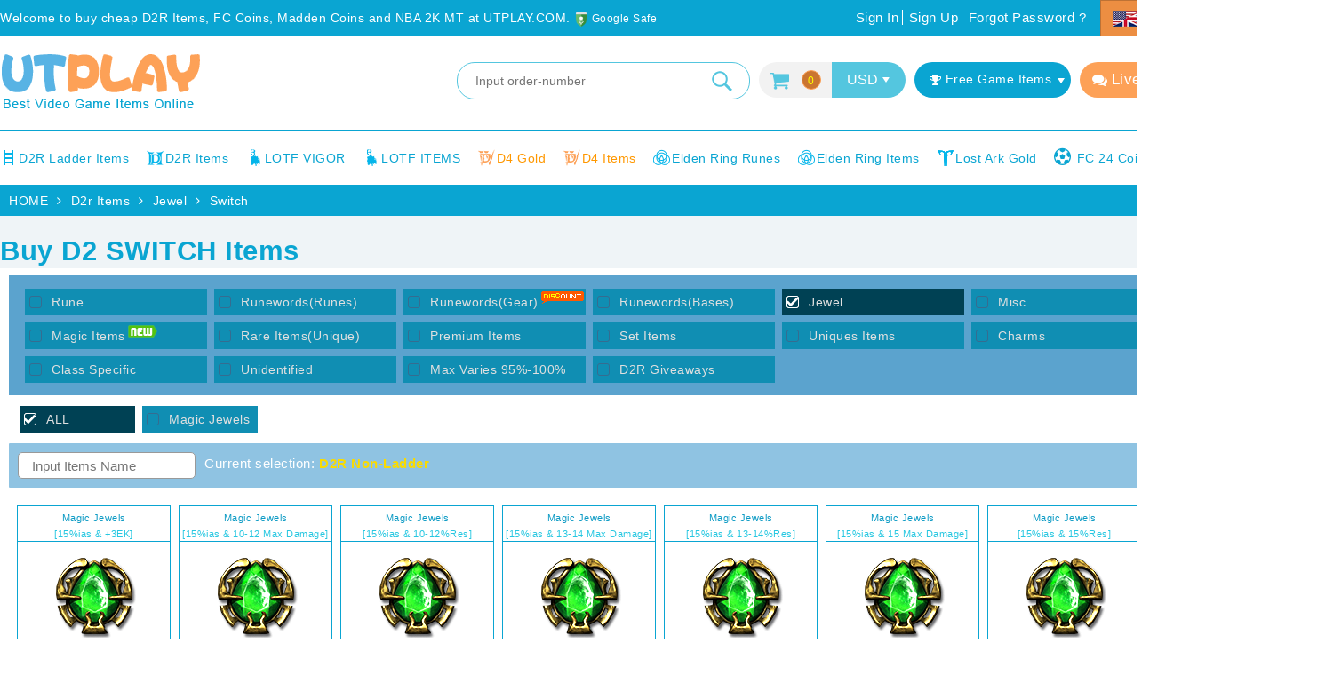

--- FILE ---
content_type: text/html; charset=utf-8
request_url: https://www.utplay.com/GoldList/GetCustomItem?gamesort=D2&servername=Switch&id=600&cid=0
body_size: 21756
content:
[{"id":"1747808136889","id2":600,"id3":22,"name":"Bramble Stalker[ID:1747808136889]","save":0.0,"price":14.24,"currency":"USD","attr":[{"a":"Required Level","m":29.0,"g":0},{"a":"Faster RunWalk","m":30.0,"g":0},{"a":"Dexterity","m":3.0,"g":0},{"a":"Cold Resist","m":28.0,"g":0},{"a":"Lightning Resist","m":35.0,"g":0},{"a":"Poison Resist","m":30.0,"g":0}]},{"id":"17154293721396524","id2":600,"id3":28,"name":"Demon Visor[ID:17154293721]","save":0.0,"price":21.84,"currency":"USD","attr":[{"a":"Required Level","m":24.0,"g":0},{"a":"Chance to cast level Charged Bolt when struck","m":12.0,"g":0},{"a":"Bonus to Attack Rating Based on Character Level","m":1.0,"g":0},{"a":"Battle Orders Barbarian only","m":0.0,"g":0},{"a":"Enhanced Defense","m":24.0,"g":0},{"a":"Life","m":1.0,"g":0},{"a":"Socketed","m":2.0,"g":0}]},{"id":"17139853025396524","id2":600,"id3":18,"name":"Ghoul Torc[ID:17139853025]","save":0.0,"price":12.34,"currency":"USD","attr":[{"a":"Required Level","m":30.0,"g":0},{"a":"Warcries Barbarian","m":2.0,"g":0},{"a":"Life","m":23.0,"g":0},{"a":"Mana","m":4.0,"g":0},{"a":"All Resistances","m":13.0,"g":0},{"a":"Extra Gold from Monsters","m":72.0,"g":0}]},{"id":"1754154327437","id2":600,"id3":30,"name":"Viper Whorl[ID:1754154327437]","save":0.0,"price":21.84,"currency":"USD","attr":[{"a":"Required Level","m":28.0,"g":0},{"a":"Damage to Undead","m":49.0,"g":0},{"a":"Attack Rating against Undead","m":25.0,"g":0},{"a":"Strength","m":0.0,"g":0},{"a":"Dexterity","m":9.0,"g":0},{"a":"Mana","m":14.0,"g":0}]},{"id":"1742830825474","id2":600,"id3":22,"name":"Carrionslippers[ID:1742830825474]","save":0.0,"price":14.24,"currency":"USD","attr":[{"a":"Required Level","m":29.0,"g":0},{"a":"Chance to cast level Nova when struck","m":14.0,"g":0},{"a":"Faster RunWalk","m":30.0,"g":0},{"a":"Cold Resist","m":40.0,"g":0},{"a":"Fire Resist","m":29.0,"g":0},{"a":"Poison Resist","m":33.0,"g":0},{"a":"Repairs durability in seconds","m":2.0,"g":0}]},{"id":"1749702575205","id2":600,"id3":39,"name":"Superior Bonewand[ID:1749702575205]","save":0.0,"price":17.09,"currency":"USD","attr":[{"a":"Required Level","m":30.0,"g":0},{"a":"Bone Spirit Necromancer only","m":3.0,"g":0},{"a":"Bone Spear Necromancer only","m":3.0,"g":0},{"a":"Poison Explosion Necromancer only","m":3.0,"g":0},{"a":"Increase Maximum Durability","m":4.0,"g":0},{"a":"Damage to Undead","m":50.0,"g":0},{"a":"Socketed","m":2.0,"g":0}]},{"id":"1742747585265","id2":600,"id3":33,"name":"Orruption Buch[ID:1742747585265]","save":0.0,"price":32.29,"currency":"USD","attr":[{"a":"Required Level","m":1.0,"g":0},{"a":"Attack Rating","m":0.0,"g":0},{"a":"Strength","m":0.0,"g":0},{"a":"Dexterity","m":0.0,"g":0},{"a":"Life","m":0.0,"g":0},{"a":"Maximum Stamina","m":0.0,"g":0}]},{"id":"1755356795252","id2":600,"id3":22,"name":"Soul Trample[ID:1755356795252]","save":0.0,"price":12.34,"currency":"USD","attr":[{"a":"Required Level","m":29.0,"g":0},{"a":"Faster RunWalk","m":30.0,"g":0},{"a":"Cold Resist","m":28.0,"g":0},{"a":"Lightning Resist","m":39.0,"g":0},{"a":"Poison Resist","m":24.0,"g":0},{"a":"Better Chance of Getting Magic Items","m":25.0,"g":0}]},{"id":"17298812531395342","id2":600,"id3":37,"name":"Runestaff[ID:17298812531]","save":0.0,"price":26.59,"currency":"USD","attr":[{"a":"Required Level","m":30.0,"g":0},{"a":"Fire Mastery Sorceress only","m":3.0,"g":0},{"a":"Lightning Sorceress only","m":1.0,"g":0},{"a":"Fire Ball Sorceress only","m":3.0,"g":0},{"a":"Damage to Undead","m":50.0,"g":0},{"a":"Socketed","m":6.0,"g":0}]},{"id":"1743410867503","id2":600,"id3":18,"name":"Ghoul Heart[ID:1743410867503]","save":0.0,"price":42.74,"currency":"USD","attr":[{"a":"Required Level","m":1.0,"g":0},{"a":"Paladin Skill Levels","m":0.0,"g":0},{"a":"Faster Cast Rate","m":0.0,"g":0},{"a":"Minimum Damage","m":0.0,"g":0},{"a":"Mana","m":16.0,"g":0},{"a":"Regenerate Mana","m":4.0,"g":0},{"a":"All Resistances","m":12.0,"g":0}]},{"id":"1756138414171","id2":600,"id3":22,"name":"Loath Slippers[ID:1756138414171]","save":0.0,"price":12.34,"currency":"USD","attr":[{"a":"Required Level","m":29.0,"g":0},{"a":"Chance to cast level Frost Nova when struck","m":5.0,"g":0},{"a":"Faster RunWalk","m":30.0,"g":0},{"a":"Cold Resist","m":37.0,"g":0},{"a":"Lightning Resist","m":39.0,"g":0},{"a":"Poison Resist","m":19.0,"g":0}]},{"id":"1739983205913","id2":600,"id3":33,"name":"Plague Eye[ID:1739983205913]","save":0.0,"price":6.64,"currency":"USD","attr":[{"a":"Required Level","m":29.0,"g":0},{"a":"Faster Cast Rate","m":10.0,"g":0},{"a":"Attack Rating","m":17.0,"g":0},{"a":"Life","m":3.0,"g":0},{"a":"Mana","m":89.0,"g":0},{"a":"Poison Resist","m":28.0,"g":0},{"a":"Level Ice Blast Use Charges","m":4.0,"g":0}]},{"id":"1755533247420","id2":600,"id3":34,"name":"Warscepter[ID:1755533247420]","save":0.0,"price":26.59,"currency":"USD","attr":[{"a":"Required Level","m":30.0,"g":0},{"a":"Conviction Paladin only","m":3.0,"g":0},{"a":"Fist of the Heavens Paladin only","m":3.0,"g":0},{"a":"Sanctuary Paladin only","m":0.0,"g":0},{"a":"Damage to Undead","m":50.0,"g":0},{"a":"Socketed","m":5.0,"g":0}]},{"id":"1752526457027","id2":600,"id3":33,"name":"Skull Eye[ID:1752526457027]","save":0.0,"price":19.94,"currency":"USD","attr":[{"a":"Required Level","m":29.0,"g":0},{"a":"Faster Cast Rate","m":0.0,"g":0},{"a":"Maximum Damage","m":1.0,"g":0},{"a":"Mana","m":69.0,"g":0},{"a":"Lightning Resist","m":30.0,"g":0},{"a":"Fire Resist","m":26.0,"g":0}]},{"id":"1768409660494","id2":600,"id3":30,"name":"Raven Eye[ID:1768409660494]","save":0.0,"price":8.54,"currency":"USD","attr":[{"a":"Required Level","m":27.0,"g":0},{"a":"Maximum Damage","m":16.0,"g":0},{"a":"Strength","m":6.0,"g":0},{"a":"Fire Resist","m":22.0,"g":0}]},{"id":"17272695219396524","id2":600,"id3":33,"name":"Corruption Turn[ID:17272695219]","save":0.0,"price":21.84,"currency":"USD","attr":[{"a":"Required Level","m":29.0,"g":0},{"a":"Faster Cast Rate","m":0.0,"g":0},{"a":"Attack Rating","m":130.0,"g":0},{"a":"Mana","m":86.0,"g":0},{"a":"Mana after each Kill","m":0.0,"g":0},{"a":"Light Radius","m":3.0,"g":0}]},{"id":"1755696757049","id2":600,"id3":22,"name":"Skull Greaves[ID:1755696757049]","save":0.0,"price":36.09,"currency":"USD","attr":[{"a":"Required Level","m":29.0,"g":0},{"a":"Chance to cast level Frost Nova when struck","m":5.0,"g":0},{"a":"Faster RunWalk","m":30.0,"g":0},{"a":"Dexterity","m":3.0,"g":0},{"a":"Cold Resist","m":30.0,"g":0},{"a":"Lightning Resist","m":39.0,"g":0},{"a":"Fire Resist","m":35.0,"g":0}]},{"id":"1755617627508","id2":600,"id3":28,"name":"Storm Circlet[ID:1755617627508]","save":0.0,"price":17.09,"currency":"USD","attr":[{"a":"Required Level","m":30.0,"g":0},{"a":"Cold Skills Sorceress","m":2.0,"g":0},{"a":"Faster RunWalk","m":30.0,"g":0},{"a":"Faster Cast Rate","m":20.0,"g":0},{"a":"Cold Resist","m":12.0,"g":0},{"a":"Lightning Resist","m":36.0,"g":0},{"a":"Fire Resist","m":12.0,"g":0},{"a":"Poison Resist","m":12.0,"g":0},{"a":"Level Telekinesis Use Charges","m":4.0,"g":0}]},{"id":"1767373474337","id2":600,"id3":22,"name":"Death Slippers[ID:1767373474337]","save":0.0,"price":8.54,"currency":"USD","attr":[{"a":"Required Level","m":29.0,"g":0},{"a":"Chance to cast level Nova when struck","m":10.0,"g":0},{"a":"Faster RunWalk","m":30.0,"g":0},{"a":"Cold Resist","m":27.0,"g":0},{"a":"Lightning Resist","m":38.0,"g":0},{"a":"Poison Resist","m":35.0,"g":0},{"a":"Repairs durability in seconds","m":33.0,"g":0}]},{"id":"1740679096391","id2":600,"id3":30,"name":"Havoc Talisman[ID:1740679096391]","save":0.0,"price":17.09,"currency":"USD","attr":[{"a":"Required Level","m":28.0,"g":0},{"a":"Enhanced Damage","m":20.0,"g":0},{"a":"Maximum Damage","m":2.0,"g":0},{"a":"Strength","m":6.0,"g":0},{"a":"Dexterity","m":7.0,"g":0}]},{"id":"1755186246755","id2":600,"id3":19,"name":"Plague Song[ID:1755186246755]","save":0.0,"price":37.99,"currency":"USD","attr":[{"a":"Required Level","m":30.0,"g":0},{"a":"Increased Attack Speed","m":20.0,"g":0},{"a":"Enhanced Damage","m":127.0,"g":0},{"a":"Attack Rating","m":1.0,"g":0},{"a":"Repairs durability in seconds","m":2.0,"g":0}]},{"id":"1748101459339","id2":600,"id3":37,"name":"Warstaff[ID:1748101459339]","save":0.0,"price":27.54,"currency":"USD","attr":[{"a":"Required Level","m":30.0,"g":0},{"a":"Fire Mastery Sorceress only","m":3.0,"g":0},{"a":"Fire Ball Sorceress only","m":3.0,"g":0},{"a":"Damage to Undead","m":50.0,"g":0},{"a":"Socketed","m":0.0,"g":0}]},{"id":"1767719024487","id2":600,"id3":34,"name":"Divinescepter[ID:1767719024487]","save":0.0,"price":26.59,"currency":"USD","attr":[{"a":"Required Level","m":30.0,"g":0},{"a":"Conviction Paladin only","m":3.0,"g":0},{"a":"Fist of the Heavens Paladin only","m":3.0,"g":0},{"a":"Concentration Paladin only","m":1.0,"g":0},{"a":"Damage to Undead","m":50.0,"g":0}]},{"id":"17179850005396524","id2":600,"id3":33,"name":"Chaos Grip[ID:17179850005]","save":0.0,"price":11.39,"currency":"USD","attr":[{"a":"Required Level","m":29.0,"g":0},{"a":"Faster Cast Rate","m":10.0,"g":0},{"a":"Dexterity","m":2.0,"g":0},{"a":"Mana","m":79.0,"g":0},{"a":"Cold Resist","m":29.0,"g":0},{"a":"Fire Resist","m":23.0,"g":0}]},{"id":"1740079290158","id2":600,"id3":18,"name":"Entropytark[ID:1740079290158]","save":0.0,"price":17.09,"currency":"USD","attr":[{"a":"Required Level","m":30.0,"g":0},{"a":"Warcries Barbarian","m":2.0,"g":0},{"a":"Energy","m":2.0,"g":0},{"a":"Life","m":55.0,"g":0},{"a":"Mana","m":84.0,"g":0},{"a":"Poison Resist","m":14.0,"g":0}]},{"id":"1752070434288","id2":600,"id3":33,"name":"Wraith Circle[ID:1752070434288]","save":0.0,"price":12.34,"currency":"USD","attr":[{"a":"Required Level","m":29.0,"g":0},{"a":"Faster Cast Rate","m":0.0,"g":0},{"a":"Attack Rating","m":14.0,"g":0},{"a":"Mana","m":71.0,"g":0},{"a":"Fire Resist","m":23.0,"g":0},{"a":"Damage Reduced by","m":2.0,"g":0},{"a":"Extra Gold from Monsters","m":39.0,"g":0}]},{"id":"17154316421396524","id2":600,"id3":33,"name":"Corruption Circle[ID:17154316421]","save":0.0,"price":11.39,"currency":"USD","attr":[{"a":"Required Level","m":0.0,"g":0},{"a":"Faster Cast Rate","m":10.0,"g":0},{"a":"Life stolen per hit","m":3.0,"g":0},{"a":"Strength","m":1.0,"g":0},{"a":"Dexterity","m":13.0,"g":0},{"a":"Life","m":5.0,"g":0},{"a":"Mana","m":65.0,"g":0},{"a":"Better Chance of Getting Magic Items","m":8.0,"g":0}]},{"id":"1754153730055","id2":600,"id3":18,"name":"Havoc Necklace[ID:1754153730055]","save":0.0,"price":14.24,"currency":"USD","attr":[{"a":"Required Level","m":30.0,"g":0},{"a":"Fire Skills Sorceress","m":2.0,"g":0},{"a":"Faster Cast Rate","m":10.0,"g":0},{"a":"Bonus to Attack Rating","m":5.0,"g":0},{"a":"Life","m":53.0,"g":0},{"a":"Light Radius","m":5.0,"g":0}]},{"id":"17202254289396524","id2":600,"id3":33,"name":"Stone Knot[ID:17202254289]","save":0.0,"price":13.29,"currency":"USD","attr":[{"a":"Required Level","m":13.0,"g":0},{"a":"Faster Cast Rate","m":10.0,"g":0},{"a":"Energy","m":5.0,"g":0},{"a":"Lightning Resist","m":2.0,"g":0},{"a":"Fire Resist","m":13.0,"g":0},{"a":"Poison Resist","m":21.0,"g":0},{"a":"Poison Length Reduced by","m":25.0,"g":0}]},{"id":"1764087258240","id2":600,"id3":22,"name":"Brimstone Greaves[ID:1764087258240]","save":0.0,"price":17.09,"currency":"USD","attr":[{"a":"Required Level","m":29.0,"g":0},{"a":"Chance to cast level Frost Nova when struck","m":5.0,"g":0},{"a":"Faster RunWalk","m":30.0,"g":0},{"a":"Lightning Resist","m":33.0,"g":0},{"a":"Fire Resist","m":39.0,"g":0},{"a":"Poison Resist","m":36.0,"g":0}]},{"id":"17281522972395342","id2":600,"id3":37,"name":"Warstaff[ID:17281522972]","save":0.0,"price":26.59,"currency":"USD","attr":[{"a":"Required Level","m":30.0,"g":0},{"a":"Lightning Mastery Sorceress only","m":3.0,"g":0},{"a":"Thunder Storm Sorceress only","m":3.0,"g":0},{"a":"Teleport Sorceress only","m":3.0,"g":0},{"a":"Damage to Undead","m":50.0,"g":0},{"a":"Socketed","m":6.0,"g":0}]},{"id":"1740679102007","id2":600,"id3":30,"name":"Skull Scarab[ID:1740679102007]","save":0.0,"price":8.54,"currency":"USD","attr":[{"a":"Required Level","m":27.0,"g":0},{"a":"Maximum Damage","m":9.0,"g":0},{"a":"Attack Rating","m":30.0,"g":0},{"a":"Defense","m":32.0,"g":0},{"a":"Life","m":8.0,"g":0}]},{"id":"17139851872396524","id2":600,"id3":33,"name":"Stoneeye[ID:17139851872]","save":0.0,"price":11.39,"currency":"USD","attr":[{"a":"Required Level","m":26.0,"g":0},{"a":"Faster Cast Rate","m":10.0,"g":0},{"a":"Energy","m":12.0,"g":0},{"a":"Life","m":17.0,"g":0},{"a":"Cold Resist","m":22.0,"g":0},{"a":"Lightning Resist","m":10.0,"g":0},{"a":"Fire Resist","m":24.0,"g":0}]},{"id":"1740079289991","id2":600,"id3":18,"name":"Death Noose[ID:1740079289991]","save":0.0,"price":26.59,"currency":"USD","attr":[{"a":"Required Level","m":29.0,"g":0},{"a":"Barbarian Skill Levels","m":1.0,"g":0},{"a":"Faster Cast Rate","m":10.0,"g":0},{"a":"Dexterity","m":4.0,"g":0},{"a":"Life","m":45.0,"g":0},{"a":"Mana","m":84.0,"g":0}]},{"id":"1763255515065","id2":600,"id3":31,"name":"Death Bane[ID:1763255515065]","save":0.0,"price":24.69,"currency":"USD","attr":[{"a":"Required Level","m":26.0,"g":0},{"a":"Chance to cast level Amplify Damage on striking","m":5.0,"g":0},{"a":"Increased Attack Speed","m":30.0,"g":0},{"a":"Maximum Damage","m":19.0,"g":0},{"a":"Damage to Undead","m":50.0,"g":0},{"a":"Socketed","m":2.0,"g":0}]},{"id":"1752710124044","id2":600,"id3":33,"name":"Doomknot[ID:1752710124044]","save":0.0,"price":24.69,"currency":"USD","attr":[{"a":"Required Level","m":30.0,"g":0},{"a":"Bonus to Attack Rating","m":5.0,"g":0},{"a":"Attack Rating","m":109.0,"g":0},{"a":"Strength","m":9.0,"g":0},{"a":"Energy","m":2.0,"g":0},{"a":"Mana","m":28.0,"g":0},{"a":"Light Radius","m":5.0,"g":0}]},{"id":"1757988599079","id2":600,"id3":30,"name":"Bloodheart[ID:1757988599079]","save":0.0,"price":12.34,"currency":"USD","attr":[{"a":"Required Level","m":14.0,"g":0},{"a":"Enhanced Damage","m":7.0,"g":0},{"a":"Life","m":7.0,"g":0},{"a":"Mana","m":14.0,"g":0},{"a":"Lightning Resist","m":29.0,"g":0}]},{"id":"1742714640320","id2":600,"id3":33,"name":"Shadow Band[ID:1742714640320]","save":0.0,"price":11.39,"currency":"USD","attr":[{"a":"Required Level","m":13.0,"g":0},{"a":"Faster Cast Rate","m":0.0,"g":0},{"a":"Energy","m":5.0,"g":0},{"a":"Life","m":5.0,"g":0},{"a":"Cold Resist","m":24.0,"g":0},{"a":"Lightning Resist","m":29.0,"g":0},{"a":"Fire Resist","m":10.0,"g":0}]},{"id":"17202252667396524","id2":600,"id3":33,"name":"@Rder Hold[ID:17202252667]","save":0.0,"price":8.54,"currency":"USD","attr":[{"a":"Required Level","m":29.0,"g":0},{"a":"Faster Cast Rate","m":10.0,"g":0},{"a":"Attack Rating","m":0.0,"g":0},{"a":"Life","m":14.0,"g":0},{"a":"Mana","m":63.0,"g":0},{"a":"Fire Resist","m":10.0,"g":0},{"a":"Poison Length Reduced by","m":25.0,"g":0}]},{"id":"1752684615981","id2":600,"id3":33,"name":"Wraith Circle[ID:1752684615981]","save":0.0,"price":19.94,"currency":"USD","attr":[{"a":"Required Level","m":13.0,"g":0},{"a":"Faster Cast Rate","m":0.0,"g":0},{"a":"Dexterity","m":0.0,"g":0},{"a":"Lightning Resist","m":25.0,"g":0},{"a":"Fire Resist","m":25.0,"g":0},{"a":"Poison Length Reduced by","m":25.0,"g":0}]},{"id":"1755188981837","id2":600,"id3":34,"name":"War Scepter[ID:1755188981837]","save":0.0,"price":38.94,"currency":"USD","attr":[{"a":"Required Level","m":30.0,"g":0},{"a":"Conviction Paladin only","m":3.0,"g":0},{"a":"Fist of the Heavens Paladin only","m":3.0,"g":0},{"a":"Conversion Paladin only","m":3.0,"g":0},{"a":"Damage to Undead","m":50.0,"g":0},{"a":"Socketed","m":5.0,"g":0}]},{"id":"1754668406568","id2":600,"id3":22,"name":"Blood Spur[ID:1754668406568]","save":0.0,"price":8.54,"currency":"USD","attr":[{"a":"Required Level","m":29.0,"g":0},{"a":"Faster RunWalk","m":30.0,"g":0},{"a":"Cold Resist","m":25.0,"g":0},{"a":"Lightning Resist","m":31.0,"g":0},{"a":"Fire Resist","m":28.0,"g":0},{"a":"Extra Gold from Monsters","m":60.0,"g":0}]},{"id":"1764430055957","id2":600,"id3":22,"name":"Gale Greaves[ID:1764430055957]","save":0.0,"price":17.09,"currency":"USD","attr":[{"a":"Required Level","m":29.0,"g":0},{"a":"Faster RunWalk","m":30.0,"g":0},{"a":"Faster Hit Recovery","m":0.0,"g":0},{"a":"Cold Resist","m":31.0,"g":0},{"a":"Lightning Resist","m":39.0,"g":0},{"a":"Poison Resist","m":29.0,"g":0},{"a":"Repairs durability in seconds","m":2.0,"g":0}]},{"id":"1758593878135","id2":600,"id3":30,"name":"Runeeye[ID:1758593878135]","save":0.0,"price":8.54,"currency":"USD","attr":[{"a":"Required Level","m":28.0,"g":0},{"a":"Attack Rating","m":11.0,"g":0},{"a":"Adds Cold Damage","m":5.0,"g":0},{"a":"Strength","m":6.0,"g":0},{"a":"Dexterity","m":9.0,"g":0}]},{"id":"1752937026051","id2":600,"id3":22,"name":"Rune Brogues[ID:1752937026051]","save":0.0,"price":12.34,"currency":"USD","attr":[{"a":"Required Level","m":29.0,"g":0},{"a":"Faster RunWalk","m":30.0,"g":0},{"a":"Dexterity","m":4.0,"g":0},{"a":"Cold Resist","m":28.0,"g":0},{"a":"Lightning Resist","m":27.0,"g":0},{"a":"Poison Resist","m":40.0,"g":0}]},{"id":"1752425851737","id2":600,"id3":33,"name":"Raven Eye[ID:1752425851737]","save":0.0,"price":12.34,"currency":"USD","attr":[{"a":"Required Level","m":29.0,"g":0},{"a":"Minimum Damage","m":5.0,"g":0},{"a":"Strength","m":5.0,"g":0},{"a":"Mana","m":80.0,"g":0},{"a":"Fire Resist","m":25.0,"g":0},{"a":"Better Chance of Getting Magic Items","m":10.0,"g":0}]},{"id":"17196482886396524","id2":600,"id3":22,"name":"Gale Brogues[ID:17196482886]","save":0.0,"price":11.39,"currency":"USD","attr":[{"a":"Required Level","m":29.0,"g":0},{"a":"Faster RunWalk","m":30.0,"g":0},{"a":"Cold Resist","m":38.0,"g":0},{"a":"Lightning Resist","m":35.0,"g":0},{"a":"Poison Resist","m":9.0,"g":0},{"a":"Extra Gold from Monsters","m":77.0,"g":0}]},{"id":"1742696344088","id2":600,"id3":18,"name":"Havoc Scarab[ID:1742696344088]","save":0.0,"price":51.29,"currency":"USD","attr":[{"a":"Required Level","m":30.0,"g":0},{"a":"Lightning Skills Sorceress","m":2.0,"g":0},{"a":"Faster Cast Rate","m":0.0,"g":0},{"a":"Life","m":30.0,"g":0},{"a":"Mana","m":168.0,"g":0},{"a":"Fire Resist","m":31.0,"g":0},{"a":"Damage Reduced by","m":2.0,"g":0}]},{"id":"1749138645002","id2":600,"id3":18,"name":"Shadow Noose[ID:1749138645002]","save":0.0,"price":12.34,"currency":"USD","attr":[{"a":"Required Level","m":30.0,"g":0},{"a":"Fire Skills Sorceress","m":2.0,"g":0},{"a":"Faster Cast Rate","m":10.0,"g":0},{"a":"Attack Rating","m":1.0,"g":0},{"a":"Energy","m":3.0,"g":0},{"a":"Life","m":40.0,"g":0},{"a":"Mana","m":57.0,"g":0}]},{"id":"1767978379193","id2":600,"id3":18,"name":"Rune Beads[ID:1767978379193]","save":0.0,"price":26.59,"currency":"USD","attr":[{"a":"Required Level","m":27.0,"g":0},{"a":"Barbarian Skill Levels","m":1.0,"g":0},{"a":"Faster Cast Rate","m":10.0,"g":0},{"a":"Life","m":39.0,"g":0},{"a":"Mana","m":47.0,"g":0},{"a":"All Resistances","m":10.0,"g":0},{"a":"Poison Length Reduced by","m":50.0,"g":0}]},{"id":"1743685165231","id2":600,"id3":18,"name":"Stone Beads[ID:1743685165231]","save":0.0,"price":19.94,"currency":"USD","attr":[{"a":"Required Level","m":1.0,"g":0},{"a":"Faster Cast Rate","m":0.0,"g":0},{"a":"Regenerate Mana","m":5.0,"g":0},{"a":"Cold Resist","m":7.0,"g":0},{"a":"Lightning Resist","m":7.0,"g":0},{"a":"Fire Resist","m":35.0,"g":0},{"a":"Poison Resist","m":7.0,"g":0}]},{"id":"1741787517740","id2":600,"id3":33,"name":"Shadow Knet[ID:1741787517740]","save":0.0,"price":9.49,"currency":"USD","attr":[{"a":"Required Level","m":30.0,"g":0},{"a":"Faster Cast Rate","m":0.0,"g":0},{"a":"Strength","m":7.0,"g":0},{"a":"Energy","m":8.0,"g":0},{"a":"Cold Resist","m":1.0,"g":0},{"a":"Lightning Resist","m":17.0,"g":0},{"a":"Poison Resist","m":30.0,"g":0}]},{"id":"17170565169395743","id2":600,"id3":72,"name":"E[ID:17170565169]","save":0.0,"price":28.49,"currency":"USD","attr":[{"a":"Required Level","m":30.0,"g":0},{"a":"Enhanced Damage","m":130.0,"g":0},{"a":"Attack Rating","m":94.0,"g":0},{"a":"Adds Cold Damage","m":4.0,"g":0},{"a":"Lightning Resist","m":10.0,"g":0},{"a":"Replenishes quantity","m":0.0,"g":0}]},{"id":"1745076047195","id2":600,"id3":22,"name":"Bitter Trample[ID:1745076047195]","save":0.0,"price":12.34,"currency":"USD","attr":[{"a":"Required Level","m":29.0,"g":0},{"a":"Chance to cast level Nova when struck","m":14.0,"g":0},{"a":"Faster RunWalk","m":30.0,"g":0},{"a":"Cold Resist","m":39.0,"g":0},{"a":"Lightning Resist","m":28.0,"g":0},{"a":"Poison Resist","m":31.0,"g":0},{"a":"Better Chance of Getting Magic Items","m":10.0,"g":0}]},{"id":"1736274747393","id2":600,"id3":37,"name":"Warstaff[ID:1736274747393]","save":0.0,"price":17.09,"currency":"USD","attr":[{"a":"Required Level","m":30.0,"g":0},{"a":"Hydra Sorceress only","m":3.0,"g":0},{"a":"Fire Mastery Sorceress only","m":3.0,"g":0},{"a":"Damage to Undead","m":50.0,"g":0},{"a":"Socketed","m":6.0,"g":0}]},{"id":"1744537536636","id2":600,"id3":30,"name":"Storm Heart[ID:1744537536636]","save":0.0,"price":8.54,"currency":"USD","attr":[{"a":"Required Level","m":28.0,"g":0},{"a":"Strength","m":6.0,"g":0},{"a":"Dexterity","m":9.0,"g":0},{"a":"Maximum Stamina","m":15.0,"g":0},{"a":"Poison Resist","m":30.0,"g":0}]},{"id":"1759680967526","id2":600,"id3":34,"name":"Warscepter[ID:1759680967526]","save":0.0,"price":26.59,"currency":"USD","attr":[{"a":"Required Level","m":30.0,"g":0},{"a":"Conviction Paladin only","m":3.0,"g":0},{"a":"Fist of the Heavens Paladin only","m":3.0,"g":0},{"a":"Damage to Undead","m":50.0,"g":0},{"a":"Socketed","m":5.0,"g":0}]},{"id":"17122347588396524","id2":600,"id3":18,"name":"Doomneose[ID:17122347588]","save":0.0,"price":10.44,"currency":"USD","attr":[{"a":"Required Level","m":0.0,"g":0},{"a":"Warcries Barbarian","m":2.0,"g":0},{"a":"Attack Rating","m":18.0,"g":0},{"a":"Strength","m":3.0,"g":0},{"a":"All Resistances","m":15.0,"g":0},{"a":"Poison Length Reduced by","m":75.0,"g":0},{"a":"Extra Gold from Monsters","m":65.0,"g":0}]},{"id":"1748165358376","id2":600,"id3":30,"name":"Plague Wherl[ID:1748165358376]","save":0.0,"price":17.09,"currency":"USD","attr":[{"a":"Required Level","m":18.0,"g":0},{"a":"Maximum Damage","m":2.0,"g":0},{"a":"Attack Rating","m":6.0,"g":0},{"a":"Cold Resist","m":10.0,"g":0},{"a":"Lightning Resist","m":36.0,"g":0},{"a":"Fire Resist","m":10.0,"g":0},{"a":"Poison Resist","m":10.0,"g":0}]},{"id":"1744537536301","id2":600,"id3":30,"name":"Eagle Eye[ID:1744537536301]","save":0.0,"price":8.54,"currency":"USD","attr":[{"a":"Required Level","m":27.0,"g":0},{"a":"Maximum Damage","m":9.0,"g":0},{"a":"Strength","m":6.0,"g":0},{"a":"Poison Resist","m":25.0,"g":0},{"a":"Requirements","m":15.0,"g":0}]},{"id":"1768978939101","id2":600,"id3":18,"name":"Corruptioncollar[ID:1768978939101]","save":0.0,"price":26.59,"currency":"USD","attr":[{"a":"Required Level","m":30.0,"g":0},{"a":"Chance to cast level Chain Lightning on attack","m":8.0,"g":0},{"a":"Passive and Magic Skills Amazon","m":2.0,"g":0},{"a":"Life","m":59.0,"g":0},{"a":"Mana","m":84.0,"g":0},{"a":"Poison Resist","m":26.0,"g":0},{"a":"Poison Length Reduced by","m":75.0,"g":0}]},{"id":"1760975848270","id2":600,"id3":30,"name":"Grim Scarab[ID:1760975848270]","save":0.0,"price":12.34,"currency":"USD","attr":[{"a":"Required Level","m":28.0,"g":0},{"a":"Attack Rating","m":14.0,"g":0},{"a":"Strength","m":6.0,"g":0},{"a":"Dexterity","m":9.0,"g":0},{"a":"Cold Resist","m":30.0,"g":0}]},{"id":"1742102395031","id2":600,"id3":33,"name":"Skull Eye[ID:1742102395031]","save":0.0,"price":21.84,"currency":"USD","attr":[{"a":"Required Level","m":29.0,"g":0},{"a":"Faster Cast Rate","m":10.0,"g":0},{"a":"Attack Rating","m":72.0,"g":0},{"a":"Energy","m":15.0,"g":0},{"a":"Mana","m":88.0,"g":0},{"a":"Lightning Resist","m":24.0,"g":0}]},{"id":"1758593876677","id2":600,"id3":30,"name":"Boneheart[ID:1758593876677]","save":0.0,"price":8.54,"currency":"USD","attr":[{"a":"Required Level","m":30.0,"g":0},{"a":"Adds Damage","m":9.0,"g":0},{"a":"Defense","m":33.0,"g":0},{"a":"Poison Resist","m":22.0,"g":0}]},{"id":"17274119376395743","id2":600,"id3":30,"name":"Raven Gyre[ID:17274119376]","save":0.0,"price":52.24,"currency":"USD","attr":[{"a":"Required Level","m":30.0,"g":0},{"a":"Adds Damage","m":18.0,"g":0}]},{"id":"1755696784716","id2":600,"id3":30,"name":"Viper Heart[ID:1755696784716]","save":0.0,"price":37.04,"currency":"USD","attr":[{"a":"Required Level","m":28.0,"g":0},{"a":"Dexterity","m":9.0,"g":0},{"a":"Life","m":8.0,"g":0},{"a":"Mana","m":15.0,"g":0},{"a":"Poison Resist","m":23.0,"g":0}]},{"id":"1747808137603","id2":600,"id3":22,"name":"Runetrack[ID:1747808137603]","save":0.0,"price":26.59,"currency":"USD","attr":[{"a":"Required Level","m":18.0,"g":0},{"a":"Faster RunWalk","m":20.0,"g":0},{"a":"Cold Resist","m":35.0,"g":0},{"a":"Fire Resist","m":33.0,"g":0},{"a":"Poison Resist","m":40.0,"g":0},{"a":"Half Freeze Duration","m":0.0,"g":0},{"a":"Better Chance of Getting Magic Items","m":13.0,"g":0}]},{"id":"1740025756218","id2":600,"id3":28,"name":"Imp Visor[ID:1740025756218]","save":0.0,"price":6.64,"currency":"USD","attr":[{"a":"Required Level","m":30.0,"g":0},{"a":"Bonus to Attack Rating Based on Character Level","m":1.0,"g":0},{"a":"Battle Command Barbarian only","m":2.0,"g":0},{"a":"Enhanced Defense","m":78.0,"g":0},{"a":"Life","m":59.0,"g":0},{"a":"Socketed","m":2.0,"g":0}]},{"id":"1754837532010","id2":600,"id3":22,"name":"Brimistone Blazer[ID:1754837532010]","save":0.0,"price":56.99,"currency":"USD","attr":[{"a":"Required Level","m":29.0,"g":0},{"a":"Faster RunWalk","m":30.0,"g":0},{"a":"Dexterity","m":5.0,"g":0},{"a":"Cold Resist","m":19.0,"g":0},{"a":"Lightning Resist","m":34.0,"g":0},{"a":"Poison Resist","m":39.0,"g":0},{"a":"Extra Gold from Monsters","m":62.0,"g":0}]},{"id":"1768061457517","id2":600,"id3":30,"name":"Vipertalisman[ID:1768061457517]","save":0.0,"price":26.59,"currency":"USD","attr":[{"a":"Required Level","m":28.0,"g":0},{"a":"Strength","m":5.0,"g":0},{"a":"Dexterity","m":9.0,"g":0},{"a":"Life","m":7.0,"g":0},{"a":"Mana","m":10.0,"g":0}]},{"id":"1748101459298","id2":600,"id3":18,"name":"Shadow Clasp[ID:1748101459298]","save":0.0,"price":27.54,"currency":"USD","attr":[{"a":"Required Level","m":29.0,"g":0},{"a":"Barbarian Skill Levels","m":1.0,"g":0},{"a":"Faster Cast Rate","m":10.0,"g":0},{"a":"Attack Rating","m":20.0,"g":0},{"a":"Life","m":50.0,"g":0},{"a":"Mana","m":72.0,"g":0},{"a":"Extra Gold from Monsters","m":47.0,"g":0}]},{"id":"1765295851457","id2":600,"id3":22,"name":"Fiend Trample[ID:1765295851457]","save":0.0,"price":8.54,"currency":"USD","attr":[{"a":"Required Level","m":29.0,"g":0},{"a":"Faster RunWalk","m":30.0,"g":0},{"a":"Lightning Resist","m":27.0,"g":0},{"a":"Fire Resist","m":39.0,"g":0},{"a":"Poison Resist","m":35.0,"g":0},{"a":"Better Chance of Getting Magic Items","m":17.0,"g":0}]},{"id":"1752247339218","id2":600,"id3":33,"name":"@Rderhold[ID:1752247339218]","save":0.0,"price":12.34,"currency":"USD","attr":[{"a":"Required Level","m":29.0,"g":0},{"a":"Faster Cast Rate","m":0.0,"g":0},{"a":"Attack Rating","m":30.0,"g":0},{"a":"Energy","m":10.0,"g":0},{"a":"Mana","m":86.0,"g":0},{"a":"Lightning Resist","m":8.0,"g":0},{"a":"Damage Reduced by","m":2.0,"g":0}]},{"id":"1752856146060","id2":600,"id3":18,"name":"Raven Emblem[ID:1752856146060]","save":0.0,"price":22.79,"currency":"USD","attr":[{"a":"Required Level","m":1.0,"g":0},{"a":"Barbarian Skill Levels","m":2.0,"g":0},{"a":"Faster Cast Rate","m":15.0,"g":0},{"a":"Energy","m":0.0,"g":0},{"a":"Mana","m":15.0,"g":0},{"a":"Regenerate Mana","m":6.0,"g":0},{"a":"All Resistances","m":10.0,"g":0}]},{"id":"1755965778762","id2":600,"id3":34,"name":"Warscepter[ID:1755965778762]","save":0.0,"price":26.59,"currency":"USD","attr":[{"a":"Required Level","m":30.0,"g":0},{"a":"Conviction Paladin only","m":3.0,"g":0},{"a":"Fist of the Heavens Paladin only","m":3.0,"g":0},{"a":"Damage to Undead","m":50.0,"g":0},{"a":"Socketed","m":5.0,"g":0}]},{"id":"1740679102319","id2":600,"id3":30,"name":"Plaguewhorl[ID:1740679102319]","save":0.0,"price":8.54,"currency":"USD","attr":[{"a":"Required Level","m":24.0,"g":0},{"a":"Maximum Damage","m":8.0,"g":0},{"a":"Attack Rating","m":58.0,"g":0},{"a":"Defense","m":39.0,"g":0},{"a":"All Resistances","m":8.0,"g":0}]},{"id":"1743410868947","id2":600,"id3":31,"name":"Hadow[ID:1743410868947]","save":0.0,"price":43.69,"currency":"USD","attr":[{"a":"Required Level","m":1.0,"g":0},{"a":"Sorceress Skill Levels","m":2.0,"g":0},{"a":"Faster Cast Rate","m":20.0,"g":0},{"a":"Strength","m":0.0,"g":0},{"a":"Mana","m":72.0,"g":0},{"a":"Regenerate Mana","m":4.0,"g":0}]},{"id":"1751384956104","id2":600,"id3":30,"name":"Skullwhorl[ID:1751384956104]","save":0.0,"price":8.54,"currency":"USD","attr":[{"a":"Required Level","m":28.0,"g":0},{"a":"Maximum Damage","m":8.0,"g":0},{"a":"Defense","m":33.0,"g":0},{"a":"Dexterity","m":9.0,"g":0},{"a":"Cold Resist","m":29.0,"g":0}]},{"id":"17170621396395743","id2":600,"id3":22,"name":"Corpse Stalker[ID:17170621396]","save":0.0,"price":29.44,"currency":"USD","attr":[{"a":"Required Level","m":18.0,"g":0},{"a":"Faster RunWalk","m":20.0,"g":0},{"a":"Lightning Resist","m":40.0,"g":0},{"a":"Fire Resist","m":34.0,"g":0},{"a":"Poison Resist","m":29.0,"g":0},{"a":"Half Freeze Duration","m":0.0,"g":0}]},{"id":"1755446745093","id2":600,"id3":30,"name":"Eaglescarab[ID:1755446745093]","save":0.0,"price":12.34,"currency":"USD","attr":[{"a":"Required Level","m":28.0,"g":0},{"a":"Strength","m":4.0,"g":0},{"a":"Dexterity","m":9.0,"g":0},{"a":"Mana","m":13.0,"g":0},{"a":"Fire Resist","m":30.0,"g":0}]},{"id":"1768061457777","id2":600,"id3":30,"name":"Deathtalisman[ID:1768061457777]","save":0.0,"price":8.54,"currency":"USD","attr":[{"a":"Required Level","m":30.0,"g":0},{"a":"Adds Damage","m":9.0,"g":0},{"a":"Strength","m":6.0,"g":0},{"a":"Attacker Takes Damage of","m":3.0,"g":0}]},{"id":"17184520742396524","id2":600,"id3":30,"name":"Grim Heart[ID:17184520742]","save":0.0,"price":16.14,"currency":"USD","attr":[{"a":"Required Level","m":28.0,"g":0},{"a":"Attack Rating","m":40.0,"g":0},{"a":"Strength","m":5.0,"g":0},{"a":"Dexterity","m":9.0,"g":0},{"a":"Maximum Stamina","m":22.0,"g":0}]},{"id":"17266436374396524","id2":600,"id3":28,"name":"Shadow Circlet[ID:17266436374]","save":0.0,"price":15.19,"currency":"USD","attr":[{"a":"Required Level","m":30.0,"g":0},{"a":"Chance to cast level Charged Bolt when struck","m":10.0,"g":0},{"a":"Bonus to Attack Rating Based on Character Level","m":1.0,"g":0},{"a":"War Cry Barbarian only","m":0.0,"g":0},{"a":"Increased Stamina Barbarian only","m":2.0,"g":0},{"a":"Enhanced Defense","m":60.0,"g":0},{"a":"Life","m":45.0,"g":0},{"a":"Socketed","m":2.0,"g":0}]},{"id":"1750007213754","id2":600,"id3":22,"name":"Spirit Nails[ID:1750007213754]","save":0.0,"price":8.54,"currency":"USD","attr":[{"a":"Required Level","m":29.0,"g":0},{"a":"Faster RunWalk","m":30.0,"g":0},{"a":"Cold Resist","m":40.0,"g":0},{"a":"Lightning Resist","m":26.0,"g":0},{"a":"Poison Resist","m":35.0,"g":0}]},{"id":"1768409660536","id2":600,"id3":30,"name":"Bloodwhorl[ID:1768409660536]","save":0.0,"price":8.54,"currency":"USD","attr":[{"a":"Required Level","m":28.0,"g":0},{"a":"Maximum Damage","m":7.0,"g":0},{"a":"Attack Rating","m":35.0,"g":0},{"a":"Strength","m":5.0,"g":0},{"a":"Dexterity","m":9.0,"g":0}]},{"id":"1753893937784","id2":600,"id3":18,"name":"Corruption Heart[ID:1753893937784]","save":0.0,"price":15.19,"currency":"USD","attr":[{"a":"Required Level","m":29.0,"g":0},{"a":"Chance to cast level Charged Bolt when struck","m":12.0,"g":0},{"a":"Barbarian Skill Levels","m":1.0,"g":0},{"a":"Life","m":60.0,"g":0},{"a":"Mana","m":72.0,"g":0},{"a":"Poison Resist","m":28.0,"g":0}]},{"id":"17153602932396524","id2":600,"id3":22,"name":"Gale Blazer[ID:17153602932]","save":0.0,"price":11.39,"currency":"USD","attr":[{"a":"Required Level","m":29.0,"g":0},{"a":"Faster RunWalk","m":130.0,"g":0},{"a":"Enhanced Defense","m":45.0,"g":0},{"a":"Cold Resist","m":34.0,"g":0},{"a":"Lightning Resist","m":37.0,"g":0},{"a":"Extra Gold from Monsters","m":71.0,"g":0}]},{"id":"1768061457475","id2":600,"id3":18,"name":"Bloodgorget[ID:1768061457475]","save":0.0,"price":12.34,"currency":"USD","attr":[{"a":"Required Level","m":30.0,"g":0},{"a":"Passive and Magic Skills Amazon","m":2.0,"g":0},{"a":"Dexterity","m":1.0,"g":0},{"a":"Life","m":53.0,"g":0},{"a":"Mana","m":86.0,"g":0},{"a":"Fire Resist","m":30.0,"g":0}]},{"id":"1742747583147","id2":600,"id3":18,"name":"Rune Beads[ID:1742747583147]","save":0.0,"price":43.69,"currency":"USD","attr":[{"a":"Required Level","m":1.0,"g":0},{"a":"Amazon Skill Levels","m":0.0,"g":0},{"a":"Faster Cast Rate","m":0.0,"g":0},{"a":"Mana stolen per hit","m":7.0,"g":0},{"a":"Life stolen per hit","m":6.0,"g":0},{"a":"Regenerate Mana","m":4.0,"g":0},{"a":"All Resistances","m":0.0,"g":0}]},{"id":"1752563607942","id2":600,"id3":27,"name":"Imp Hold[ID:1752563607942]","save":0.0,"price":25.64,"currency":"USD","attr":[{"a":"Required Level","m":30.0,"g":0},{"a":"Martial Arts Assassin","m":2.0,"g":0},{"a":"Increased Attack Speed","m":10.0,"g":0},{"a":"Cold Resist","m":17.0,"g":0},{"a":"Lightning Resist","m":24.0,"g":0},{"a":"Poison Length Reduced by","m":25.0,"g":0},{"a":"Better Chance of Getting Magic Items","m":21.0,"g":0}]},{"id":"1740079289431","id2":600,"id3":30,"name":"Ghoulgyre[ID:1740079289431]","save":0.0,"price":26.59,"currency":"USD","attr":[{"a":"Required Level","m":30.0,"g":0},{"a":"Adds Damage","m":15.0,"g":0},{"a":"Attack Rating","m":57.0,"g":0}]},{"id":"17264478252396524","id2":600,"id3":33,"name":"Bonegyre[ID:17264478252]","save":0.0,"price":14.24,"currency":"USD","attr":[{"a":"Required Level","m":29.0,"g":0},{"a":"Faster Cast Rate","m":10.0,"g":0},{"a":"Attack Rating","m":62.0,"g":0},{"a":"Strength","m":2.0,"g":0},{"a":"Life","m":3.0,"g":0},{"a":"Mana","m":83.0,"g":0},{"a":"Fire Resist","m":30.0,"g":0}]},{"id":"1758593877749","id2":600,"id3":30,"name":"Wraith Whorl[ID:1758593877749]","save":0.0,"price":8.54,"currency":"USD","attr":[{"a":"Required Level","m":28.0,"g":0},{"a":"Maximum Damage","m":9.0,"g":0},{"a":"Strength","m":6.0,"g":0},{"a":"Dexterity","m":9.0,"g":0}]},{"id":"1765990836174","id2":600,"id3":30,"name":"Shadow Whorl[ID:1765990836174]","save":0.0,"price":17.09,"currency":"USD","attr":[{"a":"Required Level","m":28.0,"g":0},{"a":"Maximum Damage","m":9.0,"g":0},{"a":"Strength","m":6.0,"g":0},{"a":"Dexterity","m":9.0,"g":0},{"a":"Damage Taken Goes To Mana","m":12.0,"g":0}]},{"id":"1740028909680","id2":600,"id3":22,"name":"Gale Track[ID:1740028909680]","save":0.0,"price":6.64,"currency":"USD","attr":[{"a":"Required Level","m":24.0,"g":0},{"a":"Faster RunWalk","m":20.0,"g":0},{"a":"Dexterity","m":3.0,"g":0},{"a":"Cold Resist","m":37.0,"g":0},{"a":"Lightning Resist","m":24.0,"g":0},{"a":"Fire Resist","m":31.0,"g":0}]},{"id":"17256019759395743","id2":600,"id3":30,"name":"Bitter Eye[ID:17256019759]","save":0.0,"price":26.59,"currency":"USD","attr":[{"a":"Required Level","m":18.0,"g":0},{"a":"Attack Rating","m":58.0,"g":0},{"a":"Fire Resist","m":30.0,"g":0},{"a":"Mana after each Kill","m":3.0,"g":0},{"a":"Requirements","m":15.0,"g":0}]},{"id":"17270299713396524","id2":600,"id3":33,"name":"Death Coil[ID:17270299713]","save":0.0,"price":18.99,"currency":"USD","attr":[{"a":"Required Level","m":13.0,"g":0},{"a":"Faster Cast Rate","m":10.0,"g":0},{"a":"Cold Resist","m":23.0,"g":0},{"a":"Lightning Resist","m":22.0,"g":0},{"a":"Fire Resist","m":20.0,"g":0},{"a":"Poison Length Reduced by","m":25.0,"g":0}]},{"id":"1739896275132","id2":600,"id3":22,"name":"Ghoul Nails[ID:1739896275132]","save":0.0,"price":8.54,"currency":"USD","attr":[{"a":"Required Level","m":29.0,"g":0},{"a":"Faster RunWalk","m":30.0,"g":0},{"a":"Cold Resist","m":40.0,"g":0},{"a":"Lightning Resist","m":33.0,"g":0},{"a":"Poison Resist","m":31.0,"g":0},{"a":"Extra Gold from Monsters","m":49.0,"g":0},{"a":"Repairs durability in seconds","m":33.0,"g":0}]},{"id":"17229156858396524","id2":600,"id3":22,"name":"Corpse Trample[ID:17229156858]","save":0.0,"price":12.34,"currency":"USD","attr":[{"a":"Required Level","m":18.0,"g":0},{"a":"Chance to cast level Charged Bolt when struck","m":10.0,"g":0},{"a":"Cold Resist","m":30.0,"g":0},{"a":"Fire Resist","m":38.0,"g":0},{"a":"Poison Resist","m":38.0,"g":0},{"a":"Poison Length Reduced by","m":25.0,"g":0},{"a":"Better Chance of Getting Magic Items","m":21.0,"g":0}]},{"id":"1754236272977","id2":600,"id3":30,"name":"Bloodtalisman[ID:1754236272977]","save":0.0,"price":8.54,"currency":"USD","attr":[{"a":"Required Level","m":28.0,"g":0},{"a":"Attack Rating","m":54.0,"g":0},{"a":"Strength","m":6.0,"g":0},{"a":"Dexterity","m":9.0,"g":0},{"a":"Energy","m":5.0,"g":0}]},{"id":"1751860197128","id2":600,"id3":30,"name":"Death Eye[ID:1751860197128]","save":0.0,"price":14.24,"currency":"USD","attr":[{"a":"Required Level","m":28.0,"g":0},{"a":"Enhanced Damage","m":18.0,"g":0},{"a":"Strength","m":6.0,"g":0},{"a":"Dexterity","m":7.0,"g":0}]},{"id":"1763255518492","id2":600,"id3":31,"name":"Raven Crusher[ID:1763255518492]","save":0.0,"price":26.59,"currency":"USD","attr":[{"a":"Required Level","m":26.0,"g":0},{"a":"Chance to cast level Amplify Damage on striking","m":5.0,"g":0},{"a":"Barbarian Skill Levels","m":1.0,"g":0},{"a":"Increased Attack Speed","m":30.0,"g":0},{"a":"Enhanced Damage","m":43.0,"g":0},{"a":"Attack Rating","m":79.0,"g":0},{"a":"Adds Cold Damage","m":10.0,"g":0},{"a":"Damage to Undead","m":50.0,"g":0},{"a":"Socketed","m":2.0,"g":0}]},{"id":"1740027733428","id2":600,"id3":33,"name":"Stone Band[ID:1740027733428]","save":0.0,"price":8.54,"currency":"USD","attr":[{"a":"Required Level","m":29.0,"g":0},{"a":"Faster Cast Rate","m":10.0,"g":0},{"a":"Attack Rating","m":8.0,"g":0},{"a":"Mana","m":65.0,"g":0},{"a":"Poison Length Reduced by","m":25.0,"g":0},{"a":"Mana after each Kill","m":1.0,"g":0},{"a":"Level Ice Blast Use Charges","m":5.0,"g":0}]},{"id":"17318616618396524","id2":600,"id3":39,"name":"Bonewand[ID:17318616618]","save":0.0,"price":12.34,"currency":"USD","attr":[{"a":"Required Level","m":0.0,"g":0},{"a":"Bone Spirit Necromancer only","m":3.0,"g":0},{"a":"Bone Spear Necromancer only","m":3.0,"g":0},{"a":"Damage to Undead","m":50.0,"g":0}]},{"id":"1754581166169","id2":600,"id3":18,"name":"Order Necklace[ID:1754581166169]","save":0.0,"price":28.49,"currency":"USD","attr":[{"a":"Required Level","m":30.0,"g":0},{"a":"Combat Skills Paladin","m":2.0,"g":0},{"a":"Faster Cast Rate","m":10.0,"g":0},{"a":"Life","m":57.0,"g":0},{"a":"Maximum Stamina","m":4.0,"g":0},{"a":"Cold Resist","m":30.0,"g":0},{"a":"Extra Gold from Monsters","m":29.0,"g":0}]},{"id":"1751527212119","id2":600,"id3":28,"name":"Loath Casque[ID:1751527212119]","save":0.0,"price":34.19,"currency":"USD","attr":[{"a":"Required Level","m":30.0,"g":0},{"a":"Bonus to Attack Rating Based on Character Level","m":87.0,"g":0},{"a":"Natural Resistance Barbarian only","m":0.0,"g":0},{"a":"Battle Cry Barbarian only","m":2.0,"g":0},{"a":"Iron Skin Barbarian only","m":2.0,"g":0},{"a":"Energy","m":8.0,"g":0},{"a":"Socketed","m":2.0,"g":0}]},{"id":"1766298729647","id2":600,"id3":22,"name":"Pain Stalker[ID:1766298729647]","save":0.0,"price":26.59,"currency":"USD","attr":[{"a":"Required Level","m":29.0,"g":0},{"a":"Faster RunWalk","m":30.0,"g":0},{"a":"Faster Hit Recovery","m":10.0,"g":0},{"a":"Cold Resist","m":36.0,"g":0},{"a":"Lightning Resist","m":30.0,"g":0},{"a":"Fire Resist","m":30.0,"g":0},{"a":"Better Chance of Getting Magic Items","m":16.0,"g":0}]},{"id":"1740679099612","id2":600,"id3":30,"name":"Wraith Whorl[ID:1740679099612]","save":0.0,"price":17.09,"currency":"USD","attr":[{"a":"Required Level","m":30.0,"g":0},{"a":"Enhanced Damage","m":13.0,"g":0},{"a":"Adds Damage","m":16.0,"g":0}]},{"id":"1768061457132","id2":600,"id3":22,"name":"Runenails[ID:1768061457132]","save":0.0,"price":37.99,"currency":"USD","attr":[{"a":"Required Level","m":29.0,"g":0},{"a":"Faster RunWalk","m":30.0,"g":0},{"a":"Faster Hit Recovery","m":10.0,"g":0},{"a":"Cold Resist","m":35.0,"g":0},{"a":"Lightning Resist","m":26.0,"g":0},{"a":"Poison Resist","m":33.0,"g":0},{"a":"Half Freeze Duration","m":0.0,"g":0}]},{"id":"17179852067396524","id2":600,"id3":33,"name":"Storm Knot[ID:17179852067]","save":0.0,"price":14.24,"currency":"USD","attr":[{"a":"Required Level","m":3.0,"g":0},{"a":"Faster Cast Rate","m":10.0,"g":0},{"a":"Dexterity","m":7.0,"g":0},{"a":"Lightning Resist","m":25.0,"g":0},{"a":"Fire Resist","m":13.0,"g":0},{"a":"Poison Resist","m":22.0,"g":0}]},{"id":"1755696757007","id2":600,"id3":22,"name":"Fiend Spur[ID:1755696757007]","save":0.0,"price":38.94,"currency":"USD","attr":[{"a":"Required Level","m":29.0,"g":0},{"a":"Faster RunWalk","m":30.0,"g":0},{"a":"Faster Hit Recovery","m":10.0,"g":0},{"a":"Dexterity","m":4.0,"g":0},{"a":"Cold Resist","m":36.0,"g":0},{"a":"Lightning Resist","m":38.0,"g":0},{"a":"Poison Resist","m":23.0,"g":0}]},{"id":"1751384956448","id2":600,"id3":30,"name":"Raven Heart[ID:1751384956448]","save":0.0,"price":8.54,"currency":"USD","attr":[{"a":"Required Level","m":30.0,"g":0},{"a":"Minimum Damage","m":8.0,"g":0},{"a":"Maximum Damage","m":5.0,"g":0},{"a":"Attack Rating","m":35.0,"g":0},{"a":"Dexterity","m":9.0,"g":0}]},{"id":"1755186246570","id2":600,"id3":29,"name":"Impthirst[ID:1755186246570]","save":0.0,"price":57.94,"currency":"USD","attr":[{"a":"Required Level","m":30.0,"g":0},{"a":"Increased Attack Speed","m":20.0,"g":0},{"a":"Enhanced Damage","m":145.0,"g":0},{"a":"Attack Rating","m":82.0,"g":0},{"a":"Adds Lightning Damage","m":8.0,"g":0},{"a":"Increased Stack Size","m":0.0,"g":0},{"a":"Replenishes quantity","m":0.0,"g":0}]},{"id":"1751384955969","id2":600,"id3":30,"name":"Death Scarab[ID:1751384955969]","save":0.0,"price":8.54,"currency":"USD","attr":[{"a":"Required Level","m":28.0,"g":0},{"a":"Attack Rating","m":50.0,"g":0},{"a":"Defense","m":38.0,"g":0},{"a":"Dexterity","m":9.0,"g":0},{"a":"Lightning Resist","m":30.0,"g":0}]},{"id":"1742012689118","id2":600,"id3":33,"name":"Viper Circle[ID:1742012689118]","save":0.0,"price":11.39,"currency":"USD","attr":[{"a":"Required Level","m":29.0,"g":0},{"a":"Faster Cast Rate","m":0.0,"g":0},{"a":"Attack Rating","m":62.0,"g":0},{"a":"Dexterity","m":4.0,"g":0},{"a":"Life","m":2.0,"g":0},{"a":"Mana","m":81.0,"g":0}]},{"id":"1763255516624","id2":600,"id3":31,"name":"Storm Bludgeon[ID:1763255516624]","save":0.0,"price":21.84,"currency":"USD","attr":[{"a":"Required Level","m":26.0,"g":0},{"a":"Chance to cast level Amplify Damage on striking","m":5.0,"g":0},{"a":"Increased Attack Speed","m":30.0,"g":0},{"a":"Enhanced Damage","m":25.0,"g":0},{"a":"Minimum Damage","m":6.0,"g":0},{"a":"Attack Rating","m":113.0,"g":0},{"a":"Damage to Undead","m":50.0,"g":0},{"a":"Socketed","m":2.0,"g":0}]},{"id":"1754325537734","id2":600,"id3":33,"name":"Skull Knot[ID:1754325537734]","save":0.0,"price":14.24,"currency":"USD","attr":[{"a":"Required Level","m":29.0,"g":0},{"a":"Attack Rating","m":12.0,"g":0},{"a":"Dexterity","m":5.0,"g":0},{"a":"Poison Resist","m":29.0,"g":0}]},{"id":"1752245389736","id2":600,"id3":30,"name":"Havoc Scarab[ID:1752245389736]","save":0.0,"price":14.24,"currency":"USD","attr":[{"a":"Required Level","m":27.0,"g":0},{"a":"Maximum Damage","m":8.0,"g":0},{"a":"Attack Rating","m":51.0,"g":0},{"a":"Life","m":8.0,"g":0},{"a":"Requirements","m":15.0,"g":0}]},{"id":"1741507738602","id2":600,"id3":30,"name":"Shadow Talisman[ID:1741507738602]","save":0.0,"price":15.19,"currency":"USD","attr":[{"a":"Required Level","m":14.0,"g":0},{"a":"Enhanced Damage","m":20.0,"g":0},{"a":"Life","m":8.0,"g":0},{"a":"Mana","m":3.0,"g":0},{"a":"Lightning Resist","m":21.0,"g":0}]},{"id":"1752856139547","id2":600,"id3":30,"name":"Death Heart[ID:1752856139547]","save":0.0,"price":7.59,"currency":"USD","attr":[{"a":"Required Level","m":27.0,"g":0},{"a":"Adds Damage","m":18.0,"g":0}]},{"id":"1743865353539","id2":600,"id3":18,"name":"Ghoulbeads[ID:1743865353539]","save":0.0,"price":15.19,"currency":"USD","attr":[{"a":"Required Level","m":30.0,"g":0},{"a":"Poison and Bone Skills Necromancer","m":2.0,"g":0},{"a":"Faster Cast Rate","m":10.0,"g":0},{"a":"Life","m":54.0,"g":0},{"a":"Cold Resist","m":14.0,"g":0}]},{"id":"17242227587395743","id2":600,"id3":72,"name":"Hailstonethirst[ID:17242227587]","save":0.0,"price":25.64,"currency":"USD","attr":[{"a":"Required Level","m":30.0,"g":0},{"a":"Enhanced Damage","m":158.0,"g":0},{"a":"Maximum Damage","m":5.0,"g":0},{"a":"Attack Rating","m":90.0,"g":0},{"a":"Damage to Demons","m":15.0,"g":0},{"a":"Attack Rating against Demons","m":25.0,"g":0},{"a":"Replenishes quantity","m":0.0,"g":0}]},{"id":"1766075179303","id2":600,"id3":18,"name":"Dread Gorget[ID:1766075179303]","save":0.0,"price":12.34,"currency":"USD","attr":[{"a":"Required Level","m":30.0,"g":0},{"a":"Shape Shifting Skills Druid","m":2.0,"g":0},{"a":"Attack Rating","m":14.0,"g":0},{"a":"Energy","m":1.0,"g":0},{"a":"Life","m":54.0,"g":0},{"a":"Mana","m":84.0,"g":0},{"a":"Poison Length Reduced by","m":50.0,"g":0}]},{"id":"1755277770338","id2":600,"id3":18,"name":"Havocheart[ID:1755277770338]","save":0.0,"price":26.59,"currency":"USD","attr":[{"a":"Required Level","m":30.0,"g":0},{"a":"Passive and Magic Skills Amazon","m":2.0,"g":0},{"a":"Energy","m":15.0,"g":0},{"a":"Life","m":55.0,"g":0},{"a":"Mana","m":88.0,"g":0},{"a":"Poison Resist","m":29.0,"g":0},{"a":"Magic Damage Reduced by","m":0.0,"g":0}]},{"id":"1740679102142","id2":600,"id3":30,"name":"Bonewhorl[ID:1740679102142]","save":0.0,"price":12.34,"currency":"USD","attr":[{"a":"Required Level","m":27.0,"g":0},{"a":"Adds Damage","m":17.0,"g":0},{"a":"Damage Taken Goes To Mana","m":12.0,"g":0}]},{"id":"1765217314203","id2":600,"id3":34,"name":"War Scepteri[ID:1765217314203]","save":0.0,"price":26.59,"currency":"USD","attr":[{"a":"Required Level","m":30.0,"g":0},{"a":"Conviction Paladin only","m":3.0,"g":0},{"a":"Fist of the Heavens Paladin only","m":3.0,"g":0},{"a":"Damage to Undead","m":50.0,"g":0},{"a":"Socketed","m":5.0,"g":0}]},{"id":"1751860802431","id2":600,"id3":24,"name":"Finesmall Charm Of Greed[ID:1751860802431]","save":0.0,"price":14.24,"currency":"USD","attr":[{"a":"Required Level","m":21.0,"g":0},{"a":"Maximum Damage","m":3.0,"g":0},{"a":"Attack Rating","m":14.0,"g":0},{"a":"Extra Gold from Monsters","m":10.0,"g":0}]},{"id":"1768749089917","id2":600,"id3":30,"name":"Grim Heart[ID:1768749089917]","save":0.0,"price":17.09,"currency":"USD","attr":[{"a":"Required Level","m":28.0,"g":0},{"a":"Dexterity","m":9.0,"g":0},{"a":"Energy","m":4.0,"g":0},{"a":"Cold Resist","m":9.0,"g":0},{"a":"Lightning Resist","m":9.0,"g":0},{"a":"Fire Resist","m":37.0,"g":0},{"a":"Poison Resist","m":9.0,"g":0}]},{"id":"1751442089769","id2":600,"id3":35,"name":"Superior Unraveller Head[ID:1751442089769]","save":0.0,"price":12.34,"currency":"USD","attr":[{"a":"Required Level","m":30.0,"g":0},{"a":"Adds Poison Damage Over Seconds","m":28.0,"g":0},{"a":"Revive Necromancer only","m":3.0,"g":0},{"a":"Lower Resist Necromancer only","m":3.0,"g":0},{"a":"Enhanced Defense","m":7.0,"g":0},{"a":"Increase Maximum Durability","m":12.0,"g":0},{"a":"Socketed","m":2.0,"g":0}]},{"id":"1738919639797","id2":600,"id3":37,"name":"Warstaff[ID:1738919639797]","save":0.0,"price":17.09,"currency":"USD","attr":[{"a":"Required Level","m":30.0,"g":0},{"a":"Lightning Mastery Sorceress only","m":3.0,"g":0},{"a":"Lightning Sorceress only","m":3.0,"g":0},{"a":"Damage to Undead","m":50.0,"g":0},{"a":"Socketed","m":6.0,"g":0}]},{"id":"17193988411396524","id2":600,"id3":33,"name":"Rune Knot[ID:17193988411]","save":0.0,"price":16.14,"currency":"USD","attr":[{"a":"Required Level","m":1.0,"g":0},{"a":"Faster Cast Rate","m":10.0,"g":0},{"a":"Maximum Damage","m":1.0,"g":0},{"a":"Dexterity","m":7.0,"g":0},{"a":"Lightning Resist","m":18.0,"g":0},{"a":"Fire Resist","m":20.0,"g":0},{"a":"Poison Resist","m":27.0,"g":0}]},{"id":"1767978377806","id2":600,"id3":22,"name":"Eagle Slippers[ID:1767978377806]","save":0.0,"price":17.09,"currency":"USD","attr":[{"a":"Required Level","m":29.0,"g":0},{"a":"Faster RunWalk","m":30.0,"g":0},{"a":"Lightning Resist","m":38.0,"g":0},{"a":"Fire Resist","m":37.0,"g":0},{"a":"Poison Resist","m":31.0,"g":0},{"a":"Repairs durability in seconds","m":33.0,"g":0}]},{"id":"1768236082544","id2":600,"id3":33,"name":"Blooditiaster[ID:1768236082544]","save":0.0,"price":26.59,"currency":"USD","attr":[{"a":"Required Level","m":29.0,"g":0},{"a":"Faster Cast Rate","m":10.0,"g":0},{"a":"Mana","m":87.0,"g":0},{"a":"Cold Resist","m":20.0,"g":0},{"a":"Fire Resist","m":13.0,"g":0},{"a":"Better Chance of Getting Magic Items","m":15.0,"g":0}]},{"id":"1765295851248","id2":600,"id3":22,"name":"Carrion Blazer[ID:1765295851248]","save":0.0,"price":8.54,"currency":"USD","attr":[{"a":"Required Level","m":29.0,"g":0},{"a":"Faster RunWalk","m":30.0,"g":0},{"a":"Lightning Resist","m":31.0,"g":0},{"a":"Fire Resist","m":34.0,"g":0},{"a":"Poison Resist","m":33.0,"g":0},{"a":"Better Chance of Getting Magic Items","m":24.0,"g":0},{"a":"Repairs durability in seconds","m":33.0,"g":0}]},{"id":"1755696775761","id2":600,"id3":27,"name":"Blood Grip[ID:1755696775761]","save":0.0,"price":32.29,"currency":"USD","attr":[{"a":"Required Level","m":30.0,"g":0},{"a":"Passive and Magic Skills Amazon","m":2.0,"g":0},{"a":"Increased Attack Speed","m":10.0,"g":0},{"a":"Enhanced Defense","m":25.0,"g":0},{"a":"Strength","m":5.0,"g":0},{"a":"Lightning Resist","m":28.0,"g":0}]},{"id":"1765728467494","id2":600,"id3":28,"name":"Superior Spirit Tiask[ID:1765728467494]","save":0.0,"price":12.34,"currency":"USD","attr":[{"a":"Required Level","m":30.0,"g":0},{"a":"Armageddon Druid only","m":3.0,"g":0},{"a":"Volcano Druid only","m":3.0,"g":0},{"a":"Carrion Vine Druid only","m":2.0,"g":0},{"a":"Enhanced Defense","m":5.0,"g":0},{"a":"Socketed","m":3.0,"g":0}]},{"id":"1752526458559","id2":600,"id3":33,"name":"Bone Coil[ID:1752526458559]","save":0.0,"price":12.34,"currency":"USD","attr":[{"a":"Required Level","m":29.0,"g":0},{"a":"Bonus to Attack Rating","m":5.0,"g":0},{"a":"Energy","m":6.0,"g":0},{"a":"Replenish Life","m":4.0,"g":0},{"a":"Mana","m":90.0,"g":0},{"a":"Lightning Resist","m":16.0,"g":0},{"a":"Poison Resist","m":28.0,"g":0},{"a":"Light Radius","m":5.0,"g":0}]},{"id":"1754842428358","id2":600,"id3":22,"name":"Skulltread[ID:1754842428358]","save":0.0,"price":17.09,"currency":"USD","attr":[{"a":"Required Level","m":29.0,"g":0},{"a":"Chance to cast level Nova when struck","m":10.0,"g":0},{"a":"Faster RunWalk","m":30.0,"g":0},{"a":"Faster Hit Recovery","m":10.0,"g":0},{"a":"Cold Resist","m":26.0,"g":0},{"a":"Lightning Resist","m":33.0,"g":0},{"a":"Fire Resist","m":36.0,"g":0}]},{"id":"1767447791157","id2":600,"id3":34,"name":"War Scepter[ID:1767447791157]","save":0.0,"price":12.34,"currency":"USD","attr":[{"a":"Required Level","m":30.0,"g":0},{"a":"Conviction Paladin only","m":2.0,"g":0},{"a":"Fist of the Heavens Paladin only","m":3.0,"g":0},{"a":"Damage to Undead","m":50.0,"g":0}]},{"id":"1765038021504","id2":600,"id3":30,"name":"Bittereye[ID:1765038021504]","save":0.0,"price":17.09,"currency":"USD","attr":[{"a":"Required Level","m":28.0,"g":0},{"a":"Strength","m":5.0,"g":0},{"a":"Dexterity","m":8.0,"g":0},{"a":"Fire Resist","m":29.0,"g":0},{"a":"Damage Taken Goes To Mana","m":12.0,"g":0}]},{"id":"1766164821024","id2":600,"id3":22,"name":"Havoc Trample[ID:1766164821024]","save":0.0,"price":17.09,"currency":"USD","attr":[{"a":"Required Level","m":29.0,"g":0},{"a":"Faster RunWalk","m":30.0,"g":0},{"a":"Faster Hit Recovery","m":10.0,"g":0},{"a":"Cold Resist","m":38.0,"g":0},{"a":"Lightning Resist","m":37.0,"g":0},{"a":"Fire Resist","m":25.0,"g":0},{"a":"Better Chance of Getting Magic Items","m":6.0,"g":0}]},{"id":"1758862741470","id2":600,"id3":30,"name":"Bitter Gyre[ID:1758862741470]","save":0.0,"price":8.54,"currency":"USD","attr":[{"a":"Required Level","m":25.0,"g":0},{"a":"Enhanced Damage","m":17.0,"g":0},{"a":"Strength","m":5.0,"g":0},{"a":"Life","m":8.0,"g":0},{"a":"Requirements","m":15.0,"g":0}]},{"id":"17261153325396524","id2":600,"id3":33,"name":"Chaos Coil[ID:17261153325]","save":0.0,"price":15.19,"currency":"USD","attr":[{"a":"Required Level","m":29.0,"g":0},{"a":"Faster Cast Rate","m":10.0,"g":0},{"a":"Attack Rating","m":2.0,"g":0},{"a":"Strength","m":5.0,"g":0},{"a":"Energy","m":14.0,"g":0},{"a":"Mana","m":83.0,"g":0},{"a":"Better Chance of Getting Magic Items","m":9.0,"g":0}]},{"id":"1742012685484","id2":600,"id3":22,"name":"Imp Stalker[ID:1742012685484]","save":0.0,"price":12.34,"currency":"USD","attr":[{"a":"Required Level","m":25.0,"g":0},{"a":"Faster RunWalk","m":20.0,"g":0},{"a":"Faster Hit Recovery","m":10.0,"g":0},{"a":"Enhanced Defense","m":33.0,"g":0},{"a":"Cold Resist","m":34.0,"g":0},{"a":"Lightning Resist","m":30.0,"g":0},{"a":"Poison Length Reduced by","m":25.0,"g":0}]},{"id":"17153603078396524","id2":600,"id3":28,"name":"Dreadcowl[ID:17153603078]","save":0.0,"price":13.29,"currency":"USD","attr":[{"a":"Required Level","m":24.0,"g":0},{"a":"Chance to cast level Charged Bolt when struck","m":10.0,"g":0},{"a":"Bonus to Attack Rating Based on Character Level","m":1.0,"g":0},{"a":"Battle Orders Barbarian only","m":0.0,"g":0},{"a":"Battle Cry Barbarian only","m":1.0,"g":0},{"a":"Lightning Resist","m":5.0,"g":0},{"a":"Socketed","m":2.0,"g":0}]},{"id":"1759935016136","id2":600,"id3":28,"name":"Cruelhorn[ID:1759935016136]","save":0.0,"price":53.19,"currency":"USD","attr":[{"a":"Required Level","m":29.0,"g":0},{"a":"Necromancer Skill Levels","m":1.0,"g":0},{"a":"Faster RunWalk","m":30.0,"g":0},{"a":"Faster Cast Rate","m":20.0,"g":0},{"a":"Enhanced Defense","m":71.0,"g":0},{"a":"Extra Gold from Monsters","m":73.0,"g":0},{"a":"Socketed","m":2.0,"g":0}]},{"id":"1754153730097","id2":600,"id3":30,"name":"Eagle Scarab[ID:1754153730097]","save":0.0,"price":14.24,"currency":"USD","attr":[{"a":"Required Level","m":30.0,"g":0},{"a":"Minimum Damage","m":9.0,"g":0},{"a":"Dexterity","m":9.0,"g":0},{"a":"Energy","m":5.0,"g":0}]},{"id":"1751860197954","id2":600,"id3":30,"name":"Skull Scarab[ID:1751860197954]","save":0.0,"price":14.24,"currency":"USD","attr":[{"a":"Required Level","m":14.0,"g":0},{"a":"Enhanced Damage","m":18.0,"g":0},{"a":"Dexterity","m":4.0,"g":0},{"a":"Life","m":8.0,"g":0},{"a":"Requirements","m":15.0,"g":0}]},{"id":"17304852061395342","id2":600,"id3":37,"name":"Warstaff[ID:17304852061]","save":0.0,"price":26.59,"currency":"USD","attr":[{"a":"Required Level","m":30.0,"g":0},{"a":"Cold Mastery Sorceress only","m":3.0,"g":0},{"a":"Blizzard Sorceress only","m":3.0,"g":0},{"a":"Chain Lightning Sorceress only","m":2.0,"g":0},{"a":"Damage to Undead","m":50.0,"g":0},{"a":"Socketed","m":6.0,"g":0}]},{"id":"1744557302445","id2":600,"id3":22,"name":"Wraith Track[ID:1744557302445]","save":0.0,"price":8.54,"currency":"USD","attr":[{"a":"Required Level","m":29.0,"g":0},{"a":"Chance to cast level Nova when struck","m":14.0,"g":0},{"a":"Faster RunWalk","m":30.0,"g":0},{"a":"Lightning Resist","m":33.0,"g":0},{"a":"Fire Resist","m":38.0,"g":0},{"a":"Poison Resist","m":24.0,"g":0},{"a":"Repairs durability in seconds","m":2.0,"g":0}]},{"id":"17258492498396524","id2":600,"id3":28,"name":"Stonehorn[ID:17258492498]","save":0.0,"price":16.14,"currency":"USD","attr":[{"a":"Required Level","m":26.0,"g":0},{"a":"Bonus to Attack Rating Based on Character Level","m":1.0,"g":0},{"a":"Grim Ward Barbarian only","m":1.0,"g":0},{"a":"Increased Speed Barbarian only","m":0.0,"g":0},{"a":"Enhanced Defense","m":43.0,"g":0},{"a":"Life","m":20.0,"g":0},{"a":"Level Stun Use Charges","m":6.0,"g":0},{"a":"Socketed","m":2.0,"g":0}]},{"id":"1754668406359","id2":600,"id3":34,"name":"Divine Scepter[ID:1754668406359]","save":0.0,"price":26.59,"currency":"USD","attr":[{"a":"Required Level","m":30.0,"g":0},{"a":"Conviction Paladin only","m":3.0,"g":0},{"a":"Fist of the Heavens Paladin only","m":3.0,"g":0},{"a":"Conversion Paladin only","m":0.0,"g":0},{"a":"Damage to Undead","m":50.0,"g":0},{"a":"Socketed","m":5.0,"g":0}]},{"id":"17312285506395743","id2":600,"id3":18,"name":"Stone Collar[ID:17312285506]","save":0.0,"price":14.24,"currency":"USD","attr":[{"a":"Required Level","m":30.0,"g":0},{"a":"Combat Skills Paladin","m":2.0,"g":0},{"a":"Faster Cast Rate","m":10.0,"g":0},{"a":"Maximum Damage","m":1.0,"g":0},{"a":"Life","m":51.0,"g":0},{"a":"Poison Resist","m":40.0,"g":0}]},{"id":"17312285329395743","id2":600,"id3":18,"name":"Shadow Emblem[ID:17312285329]","save":0.0,"price":14.24,"currency":"USD","attr":[{"a":"Required Level","m":27.0,"g":0},{"a":"Barbarian Skill Levels","m":1.0,"g":0},{"a":"Life","m":59.0,"g":0},{"a":"Mana","m":49.0,"g":0},{"a":"All Resistances","m":11.0,"g":0},{"a":"Poison Length Reduced by","m":50.0,"g":0}]},{"id":"1752710123484","id2":600,"id3":18,"name":"Shadowtark[ID:1752710123484]","save":0.0,"price":19.94,"currency":"USD","attr":[{"a":"Required Level","m":30.0,"g":0},{"a":"Shadow Disciplines Assassin","m":2.0,"g":0},{"a":"Life","m":58.0,"g":0},{"a":"Mana","m":45.0,"g":0},{"a":"Lightning Resist","m":27.0,"g":0}]},{"id":"1758072068828","id2":600,"id3":22,"name":"Crueltrack[ID:1758072068828]","save":0.0,"price":8.54,"currency":"USD","attr":[{"a":"Required Level","m":29.0,"g":0},{"a":"Faster RunWalk","m":30.0,"g":0},{"a":"Cold Resist","m":34.0,"g":0},{"a":"Lightning Resist","m":35.0,"g":0},{"a":"Poison Resist","m":27.0,"g":0},{"a":"Repairs durability in seconds","m":33.0,"g":0}]},{"id":"1752335913901","id2":600,"id3":18,"name":"Skull Eye[ID:1752335913901]","save":0.0,"price":22.79,"currency":"USD","attr":[{"a":"Required Level","m":30.0,"g":0},{"a":"Shadow Disciplines Assassin","m":2.0,"g":0},{"a":"Life","m":59.0,"g":0},{"a":"Lightning Resist","m":34.0,"g":0},{"a":"Damage Reduced by","m":4.0,"g":0},{"a":"Better Chance of Getting Magic Items","m":6.0,"g":0}]},{"id":"1756740408640","id2":600,"id3":30,"name":"Dread Eye[ID:1756740408640]","save":0.0,"price":8.54,"currency":"USD","attr":[{"a":"Required Level","m":28.0,"g":0},{"a":"Minimum Damage","m":0.0,"g":0},{"a":"Strength","m":5.0,"g":0},{"a":"Dexterity","m":9.0,"g":0},{"a":"Mana","m":13.0,"g":0}]},{"id":"1744537536343","id2":600,"id3":30,"name":"Skull Heart[ID:1744537536343]","save":0.0,"price":8.54,"currency":"USD","attr":[{"a":"Required Level","m":25.0,"g":0},{"a":"Enhanced Damage","m":20.0,"g":0},{"a":"Maximum Damage","m":6.0,"g":0},{"a":"Strength","m":6.0,"g":0},{"a":"Poison Resist","m":16.0,"g":0}]},{"id":"1752422001786","id2":600,"id3":18,"name":"Death Necklace[ID:1752422001786]","save":0.0,"price":12.34,"currency":"USD","attr":[{"a":"Required Level","m":30.0,"g":0},{"a":"Warcries Barbarian","m":2.0,"g":0},{"a":"Strength","m":2.0,"g":0},{"a":"Life","m":44.0,"g":0},{"a":"Mana","m":82.0,"g":0},{"a":"Poison Resist","m":10.0,"g":0},{"a":"Half Freeze Duration","m":0.0,"g":0}]},{"id":"1755696789167","id2":600,"id3":30,"name":"Blood Scarab[ID:1755696789167]","save":0.0,"price":28.49,"currency":"USD","attr":[{"a":"Required Level","m":28.0,"g":0},{"a":"Enhanced Damage","m":18.0,"g":0},{"a":"Strength","m":6.0,"g":0},{"a":"Dexterity","m":9.0,"g":0},{"a":"Maximum Stamina","m":12.0,"g":0}]},{"id":"1743164596452","id2":600,"id3":33,"name":"Dread Circle[ID:1743164596452]","save":0.0,"price":12.34,"currency":"USD","attr":[{"a":"Required Level","m":13.0,"g":0},{"a":"Faster Cast Rate","m":10.0,"g":0},{"a":"Life stolen per hit","m":4.0,"g":0},{"a":"Cold Resist","m":29.0,"g":0},{"a":"Lightning Resist","m":19.0,"g":0},{"a":"Fire Resist","m":24.0,"g":0}]},{"id":"1747672020031","id2":600,"id3":18,"name":"Dread Gorget[ID:1747672020031]","save":0.0,"price":14.24,"currency":"USD","attr":[{"a":"Required Level","m":30.0,"g":0},{"a":"Lightning Skills Sorceress","m":2.0,"g":0},{"a":"Faster Cast Rate","m":10.0,"g":0},{"a":"Strength","m":9.0,"g":0},{"a":"Maximum Stamina","m":7.0,"g":0},{"a":"All Resistances","m":10.0,"g":0}]},{"id":"1755696757091","id2":600,"id3":22,"name":"Blood Blazer[ID:1755696757091]","save":0.0,"price":49.39,"currency":"USD","attr":[{"a":"Required Level","m":29.0,"g":0},{"a":"Chance to cast level Frost Nova when struck","m":5.0,"g":0},{"a":"Faster RunWalk","m":30.0,"g":0},{"a":"Cold Resist","m":30.0,"g":0},{"a":"Lightning Resist","m":36.0,"g":0},{"a":"Fire Resist","m":37.0,"g":0},{"a":"Half Freeze Duration","m":0.0,"g":0}]},{"id":"1752732533705","id2":600,"id3":34,"name":"War Scepter[ID:1752732533705]","save":0.0,"price":30.39,"currency":"USD","attr":[{"a":"Required Level","m":18.0,"g":0},{"a":"Concentration Paladin only","m":3.0,"g":0},{"a":"Blessed Hammer Paladin only","m":3.0,"g":0},{"a":"Damage to Undead","m":50.0,"g":0}]},{"id":"17112072063395342","id2":600,"id3":22,"name":"Demon Slippers[ID:17112072063]","save":0.0,"price":8.54,"currency":"USD","attr":[{"a":"Required Level","m":29.0,"g":0},{"a":"Faster RunWalk","m":30.0,"g":0},{"a":"Lightning Resist","m":38.0,"g":0},{"a":"Fire Resist","m":31.0,"g":0},{"a":"Poison Resist","m":24.0,"g":0}]},{"id":"1742696343880","id2":600,"id3":22,"name":"Eagle Slippers[ID:1742696343880]","save":0.0,"price":14.24,"currency":"USD","attr":[{"a":"Required Level","m":18.0,"g":0},{"a":"Chance to cast level Charged Bolt when struck","m":12.0,"g":0},{"a":"Faster RunWalk","m":2.0,"g":0},{"a":"Cold Resist","m":27.0,"g":0},{"a":"Fire Resist","m":4.0,"g":0},{"a":"Poison Resist","m":13.0,"g":0}]},{"id":"1764492491377","id2":600,"id3":23,"name":"C13[ID:1764492491377]","save":0.0,"price":109.24,"currency":"USD","attr":[{"a":"Required Level","m":30.0,"g":0},{"a":"Bow and Crossbow Skills Amazon","m":2.0,"g":0},{"a":"Increased Attack Speed","m":20.0,"g":0},{"a":"Enhanced Damage","m":126.0,"g":0},{"a":"Maximum Damage","m":20.0,"g":0},{"a":"Attack Rating","m":88.0,"g":0},{"a":"Adds Cold Damage","m":3.0,"g":0},{"a":"Adds Poison Damage Over Seconds","m":10.0,"g":0}]},{"id":"1740679098818","id2":600,"id3":30,"name":"Ghoul Scarab[ID:1740679098818]","save":0.0,"price":17.09,"currency":"USD","attr":[{"a":"Required Level","m":27.0,"g":0},{"a":"Maximum Damage","m":14.0,"g":0},{"a":"Attack Rating","m":45.0,"g":0},{"a":"Strength","m":6.0,"g":0}]},{"id":"1766591317027","id2":600,"id3":29,"name":"Wraith Stake[ID:1766591317027]","save":0.0,"price":71.24,"currency":"USD","attr":[{"a":"Required Level","m":26.0,"g":0},{"a":"Increased Attack Speed","m":30.0,"g":0},{"a":"Enhanced Damage","m":126.0,"g":0},{"a":"Attack Rating","m":59.0,"g":0},{"a":"Mana stolen per hit","m":4.0,"g":0},{"a":"Replenishes quantity","m":0.0,"g":0}]},{"id":"1740082180419","id2":600,"id3":30,"name":"Grim Scarab[ID:1740082180419]","save":0.0,"price":26.59,"currency":"USD","attr":[{"a":"Required Level","m":28.0,"g":0},{"a":"Enhanced Damage","m":15.0,"g":0},{"a":"Maximum Damage","m":8.0,"g":0},{"a":"Attack Rating","m":56.0,"g":0},{"a":"Dexterity","m":9.0,"g":0}]},{"id":"1754668406610","id2":600,"id3":22,"name":"Skull Slippers[ID:1754668406610]","save":0.0,"price":12.34,"currency":"USD","attr":[{"a":"Required Level","m":29.0,"g":0},{"a":"Faster RunWalk","m":30.0,"g":0},{"a":"Dexterity","m":3.0,"g":0},{"a":"Cold Resist","m":31.0,"g":0},{"a":"Lightning Resist","m":33.0,"g":0},{"a":"Poison Resist","m":23.0,"g":0},{"a":"Better Chance of Getting Magic Items","m":25.0,"g":0}]},{"id":"1740679102361","id2":600,"id3":30,"name":"Shadow Scarab[ID:1740679102361]","save":0.0,"price":8.54,"currency":"USD","attr":[{"a":"Required Level","m":30.0,"g":0},{"a":"Enhanced Damage","m":20.0,"g":0},{"a":"Minimum Damage","m":6.0,"g":0},{"a":"Strength","m":6.0,"g":0},{"a":"Life","m":5.0,"g":0}]},{"id":"1767373474169","id2":600,"id3":22,"name":"Stormshank[ID:1767373474169]","save":0.0,"price":26.59,"currency":"USD","attr":[{"a":"Required Level","m":29.0,"g":0},{"a":"Chance to cast level Frost Nova when struck","m":5.0,"g":0},{"a":"Faster RunWalk","m":30.0,"g":0},{"a":"Faster Hit Recovery","m":10.0,"g":0},{"a":"Cold Resist","m":38.0,"g":0},{"a":"Lightning Resist","m":38.0,"g":0},{"a":"Poison Resist","m":21.0,"g":0}]},{"id":"1740679100869","id2":600,"id3":30,"name":"Skull Eye[ID:1740679100869]","save":0.0,"price":8.54,"currency":"USD","attr":[{"a":"Required Level","m":30.0,"g":0},{"a":"Minimum Damage","m":11.0,"g":0},{"a":"Defense","m":35.0,"g":0},{"a":"Strength","m":6.0,"g":0}]},{"id":"1761492327332","id2":600,"id3":22,"name":"Vipertread[ID:1761492327332]","save":0.0,"price":8.54,"currency":"USD","attr":[{"a":"Required Level","m":29.0,"g":0},{"a":"Faster RunWalk","m":30.0,"g":0},{"a":"Cold Resist","m":27.0,"g":0},{"a":"Lightning Resist","m":36.0,"g":0},{"a":"Fire Resist","m":34.0,"g":0}]},{"id":"1753549075682","id2":600,"id3":33,"name":"Wraith Circle[ID:1753549075682]","save":0.0,"price":24.69,"currency":"USD","attr":[{"a":"Required Level","m":1.0,"g":0},{"a":"Faster Cast Rate","m":0.0,"g":0},{"a":"Attack Rating","m":118.0,"g":0},{"a":"Strength","m":20.0,"g":0},{"a":"Dexterity","m":4.0,"g":0},{"a":"Mana","m":6.0,"g":0},{"a":"Lightning Resist","m":28.0,"g":0}]},{"id":"1743301434854","id2":600,"id3":28,"name":"Raven Miark[ID:1743301434854]","save":0.0,"price":21.84,"currency":"USD","attr":[{"a":"Required Level","m":30.0,"g":0},{"a":"Faster Block Rate","m":30.0,"g":0},{"a":"Increased Chance of Blocking","m":20.0,"g":0},{"a":"Attack Rating","m":15.0,"g":0},{"a":"Adds Poison Damage Over Seconds","m":28.0,"g":0},{"a":"Poison Nova Necromancer only","m":3.0,"g":0},{"a":"Bone Prison Necromancer only","m":0.0,"g":0},{"a":"Decrepify Necromancer only","m":3.0,"g":0},{"a":"All Resistances","m":12.0,"g":0},{"a":"Damage Taken Goes To Mana","m":9.0,"g":0},{"a":"Light Radius","m":0.0,"g":0},{"a":"Socketed","m":2.0,"g":0}]},{"id":"1753976052022","id2":600,"id3":22,"name":"Wraith Tread[ID:1753976052022]","save":0.0,"price":17.09,"currency":"USD","attr":[{"a":"Required Level","m":29.0,"g":0},{"a":"Faster RunWalk","m":30.0,"g":0},{"a":"Faster Hit Recovery","m":10.0,"g":0},{"a":"Cold Resist","m":26.0,"g":0},{"a":"Lightning Resist","m":39.0,"g":0},{"a":"Poison Resist","m":25.0,"g":0}]},{"id":"17312271909395743","id2":600,"id3":18,"name":"Plague Heart[ID:17312271909]","save":0.0,"price":14.24,"currency":"USD","attr":[{"a":"Required Level","m":29.0,"g":0},{"a":"Warcries Barbarian","m":1.0,"g":0},{"a":"Faster Cast Rate","m":10.0,"g":0},{"a":"Minimum Damage","m":5.0,"g":0},{"a":"Life","m":58.0,"g":0},{"a":"Cold Resist","m":11.0,"g":0},{"a":"Lightning Resist","m":34.0,"g":0},{"a":"Fire Resist","m":11.0,"g":0},{"a":"Poison Resist","m":1.0,"g":0}]},{"id":"1758679026251","id2":600,"id3":22,"name":"Shadowslippers[ID:1758679026251]","save":0.0,"price":8.54,"currency":"USD","attr":[{"a":"Required Level","m":29.0,"g":0},{"a":"Faster RunWalk","m":30.0,"g":0},{"a":"Lightning Resist","m":39.0,"g":0},{"a":"Fire Resist","m":37.0,"g":0},{"a":"Poison Resist","m":23.0,"g":0},{"a":"Better Chance of Getting Magic Items","m":9.0,"g":0},{"a":"Repairs durability in seconds","m":33.0,"g":0}]},{"id":"1747670204186","id2":600,"id3":22,"name":"Viper Shank[ID:1747670204186]","save":0.0,"price":31.34,"currency":"USD","attr":[{"a":"Required Level","m":29.0,"g":0},{"a":"Chance to cast level Frost Nova when struck","m":5.0,"g":0},{"a":"Faster RunWalk","m":30.0,"g":0},{"a":"Faster Hit Recovery","m":10.0,"g":0},{"a":"Cold Resist","m":33.0,"g":0},{"a":"Fire Resist","m":40.0,"g":0},{"a":"Poison Resist","m":31.0,"g":0}]},{"id":"1768663332058","id2":600,"id3":30,"name":"Rune Heart[ID:1768663332058]","save":0.0,"price":17.09,"currency":"USD","attr":[{"a":"Required Level","m":28.0,"g":0},{"a":"Enhanced Damage","m":19.0,"g":0},{"a":"Strength","m":5.0,"g":0},{"a":"Dexterity","m":9.0,"g":0}]},{"id":"17221582126396524","id2":600,"id3":22,"name":"Pain Shank[ID:17221582126]","save":0.0,"price":21.84,"currency":"USD","attr":[{"a":"Required Level","m":24.0,"g":0},{"a":"Faster RunWalk","m":20.0,"g":0},{"a":"Faster Hit Recovery","m":10.0,"g":0},{"a":"Lightning Resist","m":39.0,"g":0},{"a":"Fire Resist","m":24.0,"g":0},{"a":"Poison Resist","m":33.0,"g":0},{"a":"Poison Length Reduced by","m":25.0,"g":0}]},{"id":"1752247338823","id2":600,"id3":18,"name":"Bloodnecklace[ID:1752247338823]","save":0.0,"price":34.19,"currency":"USD","attr":[{"a":"Required Level","m":30.0,"g":0},{"a":"Martial Arts Assassin","m":2.0,"g":0},{"a":"Energy","m":6.0,"g":0},{"a":"Replenish Life","m":9.0,"g":0},{"a":"Cold Resist","m":37.0,"g":0},{"a":"Poison Resist","m":21.0,"g":0},{"a":"Magic Damage Reduced by","m":0.0,"g":0}]},{"id":"1758862741515","id2":600,"id3":30,"name":"Shadow Talisman[ID:1758862741515]","save":0.0,"price":8.54,"currency":"USD","attr":[{"a":"Required Level","m":25.0,"g":0},{"a":"Enhanced Damage","m":17.0,"g":0},{"a":"Strength","m":6.0,"g":0},{"a":"Mana","m":14.0,"g":0},{"a":"Poison Resist","m":24.0,"g":0}]},{"id":"1758329843549","id2":600,"id3":22,"name":"Stonetrack[ID:1758329843549]","save":0.0,"price":17.09,"currency":"USD","attr":[{"a":"Required Level","m":29.0,"g":0},{"a":"Faster RunWalk","m":30.0,"g":0},{"a":"Lightning Resist","m":31.0,"g":0},{"a":"Fire Resist","m":35.0,"g":0},{"a":"Poison Resist","m":29.0,"g":0},{"a":"Half Freeze Duration","m":0.0,"g":0},{"a":"Better Chance of Getting Magic Items","m":20.0,"g":0}]},{"id":"1763260175371","id2":600,"id3":33,"name":"Doom Finger[ID:1763260175371]","save":0.0,"price":62.69,"currency":"USD","attr":[{"a":"Required Level","m":30.0,"g":0},{"a":"Minimum Damage","m":5.0,"g":0},{"a":"Attack Rating","m":1.0,"g":0},{"a":"Strength","m":8.0,"g":0},{"a":"Life","m":17.0,"g":0},{"a":"Mana","m":50.0,"g":0},{"a":"Poison Resist","m":15.0,"g":0}]},{"id":"1759072964581","id2":600,"id3":22,"name":"Storm Nails[ID:1759072964581]","save":0.0,"price":17.09,"currency":"USD","attr":[{"a":"Required Level","m":29.0,"g":0},{"a":"Faster RunWalk","m":30.0,"g":0},{"a":"Faster Hit Recovery","m":10.0,"g":0},{"a":"Cold Resist","m":34.0,"g":0},{"a":"Lightning Resist","m":33.0,"g":0},{"a":"Fire Resist","m":26.0,"g":0}]},{"id":"1759680968512","id2":600,"id3":28,"name":"Eagle Casque[ID:1759680968512]","save":0.0,"price":17.09,"currency":"USD","attr":[{"a":"Required Level","m":30.0,"g":0},{"a":"Traps Assassin","m":2.0,"g":0},{"a":"Faster RunWalk","m":30.0,"g":0},{"a":"Faster Cast Rate","m":20.0,"g":0},{"a":"Adds Fire Damage","m":53.0,"g":0},{"a":"Socketed","m":2.0,"g":0}]},{"id":"1758679026419","id2":600,"id3":22,"name":"Bloodtread[ID:1758679026419]","save":0.0,"price":12.34,"currency":"USD","attr":[{"a":"Required Level","m":29.0,"g":0},{"a":"Faster RunWalk","m":30.0,"g":0},{"a":"Lightning Resist","m":34.0,"g":0},{"a":"Fire Resist","m":32.0,"g":0},{"a":"Poison Resist","m":32.0,"g":0},{"a":"Extra Gold from Monsters","m":58.0,"g":0}]},{"id":"1734504962293","id2":600,"id3":28,"name":"Dreadvisor[ID:1734504962293]","save":0.0,"price":36.09,"currency":"USD","attr":[{"a":"Required Level","m":28.0,"g":0},{"a":"Chance to cast level Nova when struck","m":14.0,"g":0},{"a":"Bonus to Attack Rating Based on Character Level","m":1.0,"g":0},{"a":"Enhanced Defense","m":77.0,"g":0},{"a":"Life","m":3.0,"g":0},{"a":"Repairs durability in seconds","m":2.0,"g":0}]},{"id":"1752335913942","id2":600,"id3":33,"name":"Wraith Spiral[ID:1752335913942]","save":0.0,"price":18.04,"currency":"USD","attr":[{"a":"Required Level","m":29.0,"g":0},{"a":"Faster Cast Rate","m":0.0,"g":0},{"a":"Attack Rating","m":39.0,"g":0},{"a":"Energy","m":1.0,"g":0},{"a":"Mana","m":89.0,"g":0},{"a":"Better Chance of Getting Magic Items","m":6.0,"g":0}]},{"id":"17179848010396524","id2":600,"id3":33,"name":"Chaos Finger[ID:17179848010]","save":0.0,"price":8.54,"currency":"USD","attr":[{"a":"Required Level","m":13.0,"g":0},{"a":"Faster Cast Rate","m":10.0,"g":0},{"a":"Maximum Damage","m":1.0,"g":0},{"a":"Strength","m":0.0,"g":0},{"a":"Lightning Resist","m":7.0,"g":0},{"a":"Fire Resist","m":2.0,"g":0},{"a":"Poison Resist","m":22.0,"g":0}]},{"id":"17276135299396524","id2":600,"id3":22,"name":"Beast Shank[ID:17276135299]","save":0.0,"price":16.14,"currency":"USD","attr":[{"a":"Required Level","m":24.0,"g":0},{"a":"Faster Hit Recovery","m":10.0,"g":0},{"a":"Cold Resist","m":39.0,"g":0},{"a":"Fire Resist","m":36.0,"g":0},{"a":"Poison Resist","m":32.0,"g":0},{"a":"Half Freeze Duration","m":0.0,"g":0}]},{"id":"1753549074183","id2":600,"id3":33,"name":"Skull Master[ID:1753549074183]","save":0.0,"price":19.94,"currency":"USD","attr":[{"a":"Required Level","m":1.0,"g":0},{"a":"Faster Cast Rate","m":0.0,"g":0},{"a":"Minimum Damage","m":0.0,"g":0},{"a":"Attack Rating","m":18.0,"g":0},{"a":"Replenish Life","m":9.0,"g":0},{"a":"Lightning Resist","m":30.0,"g":0},{"a":"Mana after each Kill","m":0.0,"g":0}]},{"id":"17331159360395743","id2":600,"id3":18,"name":"Runetalisman[ID:17331159360]","save":0.0,"price":27.54,"currency":"USD","attr":[{"a":"Required Level","m":29.0,"g":0},{"a":"Barbarian Skill Levels","m":1.0,"g":0},{"a":"Faster Cast Rate","m":10.0,"g":0},{"a":"Life","m":47.0,"g":0},{"a":"Mana","m":78.0,"g":0},{"a":"Maximum Stamina","m":7.0,"g":0},{"a":"Damage Reduced by","m":2.0,"g":0}]},{"id":"1748014552112","id2":600,"id3":28,"name":"Shadew Heed[ID:1748014552112]","save":0.0,"price":96.89,"currency":"USD","attr":[{"a":"Required Level","m":24.0,"g":0},{"a":"Chance to cast level Charged Bolt when struck","m":10.0,"g":0},{"a":"Barbarian Skill Levels","m":1.0,"g":0},{"a":"Battle Orders Barbarian only","m":3.0,"g":0},{"a":"Enhanced Defense","m":1.0,"g":0},{"a":"Life","m":7.0,"g":0},{"a":"Socketed","m":2.0,"g":0}]},{"id":"1758593879001","id2":600,"id3":30,"name":"Grimeye[ID:1758593879001]","save":0.0,"price":8.54,"currency":"USD","attr":[{"a":"Required Level","m":24.0,"g":0},{"a":"Attack Rating","m":44.0,"g":0},{"a":"Defense","m":34.0,"g":0},{"a":"Life","m":8.0,"g":0},{"a":"Lightning Resist","m":30.0,"g":0}]},{"id":"1744337052387","id2":600,"id3":33,"name":"Orderwhorl[ID:1744337052387]","save":0.0,"price":16.14,"currency":"USD","attr":[{"a":"Required Level","m":26.0,"g":0},{"a":"Faster Cast Rate","m":0.0,"g":0},{"a":"Attack Rating","m":109.0,"g":0},{"a":"Life","m":16.0,"g":0},{"a":"Lightning Resist","m":22.0,"g":0},{"a":"Mana after each Kill","m":0.0,"g":0}]},{"id":"1763743313438","id2":600,"id3":22,"name":"Gale Brogues[ID:1763743313438]","save":0.0,"price":17.09,"currency":"USD","attr":[{"a":"Required Level","m":29.0,"g":0},{"a":"Faster RunWalk","m":30.0,"g":0},{"a":"Faster Hit Recovery","m":10.0,"g":0},{"a":"Cold Resist","m":29.0,"g":0},{"a":"Lightning Resist","m":38.0,"g":0},{"a":"Fire Resist","m":29.0,"g":0},{"a":"Repairs durability in seconds","m":2.0,"g":0}]},{"id":"1755696768108","id2":600,"id3":31,"name":"Ghoul Grinder[ID:1755696768108]","save":0.0,"price":44.64,"currency":"USD","attr":[{"a":"Required Level","m":26.0,"g":0},{"a":"Chance to cast level Amplify Damage on striking","m":5.0,"g":0},{"a":"Increased Attack Speed","m":30.0,"g":0},{"a":"Enhanced Damage","m":19.0,"g":0},{"a":"Damage to Demons","m":94.0,"g":0},{"a":"Attack Rating against Demons","m":109.0,"g":0},{"a":"Damage to Undead","m":5.0,"g":0},{"a":"Socketed","m":2.0,"g":0}]},{"id":"1758593878782","id2":600,"id3":30,"name":"Stone Scarab[ID:1758593878782]","save":0.0,"price":8.54,"currency":"USD","attr":[{"a":"Required Level","m":28.0,"g":0},{"a":"Maximum Damage","m":9.0,"g":0},{"a":"Strength","m":6.0,"g":0},{"a":"Dexterity","m":9.0,"g":0}]},{"id":"1740679099355","id2":600,"id3":30,"name":"Eaglescarab[ID:1740679099355]","save":0.0,"price":17.09,"currency":"USD","attr":[{"a":"Required Level","m":30.0,"g":0},{"a":"Minimum Damage","m":11.0,"g":0},{"a":"Maximum Damage","m":9.0,"g":0},{"a":"Strength","m":6.0,"g":0}]},{"id":"1751301644874","id2":600,"id3":33,"name":"Orderwhorl[ID:1751301644874]","save":0.0,"price":13.29,"currency":"USD","attr":[{"a":"Required Level","m":29.0,"g":0},{"a":"Faster Cast Rate","m":0.0,"g":0},{"a":"Life stolen per hit","m":4.0,"g":0},{"a":"Energy","m":6.0,"g":0},{"a":"Mana","m":80.0,"g":0},{"a":"Lightning Resist","m":25.0,"g":0}]},{"id":"1743301436973","id2":600,"id3":30,"name":"Runeheart[ID:1743301436973]","save":0.0,"price":14.24,"currency":"USD","attr":[{"a":"Required Level","m":30.0,"g":0},{"a":"Minimum Damage","m":8.0,"g":0},{"a":"Strength","m":0.0,"g":0},{"a":"Dexterity","m":9.0,"g":0},{"a":"Lightning Resist","m":18.0,"g":0}]},{"id":"1755794216958","id2":600,"id3":29,"name":"Soul Skewer[ID:1755794216958]","save":0.0,"price":53.19,"currency":"USD","attr":[{"a":"Required Level","m":30.0,"g":0},{"a":"Increased Attack Speed","m":20.0,"g":0},{"a":"Enhanced Damage","m":129.0,"g":0},{"a":"Attack Rating","m":113.0,"g":0},{"a":"Mana stolen per hit","m":4.0,"g":0},{"a":"Replenishes quantity","m":0.0,"g":0}]},{"id":"1767978378014","id2":600,"id3":22,"name":"Stormtrack[ID:1767978378014]","save":0.0,"price":8.54,"currency":"USD","attr":[{"a":"Required Level","m":25.0,"g":0},{"a":"Faster RunWalk","m":20.0,"g":0},{"a":"Faster Hit Recovery","m":10.0,"g":0},{"a":"Dexterity","m":3.0,"g":0},{"a":"Cold Resist","m":35.0,"g":0},{"a":"Lightning Resist","m":37.0,"g":0},{"a":"Poison Resist","m":35.0,"g":0}]},{"id":"1751860197788","id2":600,"id3":30,"name":"Boneeye[ID:1751860197788]","save":0.0,"price":15.19,"currency":"USD","attr":[{"a":"Required Level","m":28.0,"g":0},{"a":"Enhanced Damage","m":20.0,"g":0},{"a":"Dexterity","m":7.0,"g":0},{"a":"Life","m":7.0,"g":0}]},{"id":"1754147774814","id2":600,"id3":18,"name":"Entropy Beads[ID:1754147774814]","save":0.0,"price":17.09,"currency":"USD","attr":[{"a":"Required Level","m":30.0,"g":0},{"a":"Shape Shifting Skills Druid","m":2.0,"g":0},{"a":"Energy","m":16.0,"g":0},{"a":"Life","m":51.0,"g":0},{"a":"Mana","m":86.0,"g":0},{"a":"Maximum Stamina","m":20.0,"g":0},{"a":"Poison Length Reduced by","m":50.0,"g":0}]},{"id":"1763396032364","id2":600,"id3":22,"name":"Storm Trample[ID:1763396032364]","save":0.0,"price":26.59,"currency":"USD","attr":[{"a":"Required Level","m":29.0,"g":0},{"a":"Faster RunWalk","m":30.0,"g":0},{"a":"Faster Hit Recovery","m":10.0,"g":0},{"a":"Dexterity","m":3.0,"g":0},{"a":"Cold Resist","m":26.0,"g":0},{"a":"Lightning Resist","m":33.0,"g":0},{"a":"Poison Resist","m":40.0,"g":0}]},{"id":"1757086196723","id2":600,"id3":22,"name":"Stone Trample[ID:1757086196723]","save":0.0,"price":17.09,"currency":"USD","attr":[{"a":"Required Level","m":29.0,"g":0},{"a":"Chance to cast level Charged Bolt when struck","m":0.0,"g":0},{"a":"Faster RunWalk","m":30.0,"g":0},{"a":"Faster Hit Recovery","m":10.0,"g":0},{"a":"Lightning Resist","m":27.0,"g":0},{"a":"Fire Resist","m":37.0,"g":0},{"a":"Poison Resist","m":31.0,"g":0}]},{"id":"1740679096877","id2":600,"id3":30,"name":"Bloodgyre[ID:1740679096877]","save":0.0,"price":17.09,"currency":"USD","attr":[{"a":"Required Level","m":30.0,"g":0},{"a":"Adds Damage","m":16.0,"g":0},{"a":"Attacker Takes Damage of","m":3.0,"g":0}]},{"id":"1747490456726","id2":600,"id3":22,"name":"Spirit Slippers[ID:1747490456726]","save":0.0,"price":12.34,"currency":"USD","attr":[{"a":"Required Level","m":29.0,"g":0},{"a":"Faster RunWalk","m":30.0,"g":0},{"a":"Lightning Resist","m":30.0,"g":0},{"a":"Fire Resist","m":38.0,"g":0},{"a":"Poison Resist","m":32.0,"g":0},{"a":"Better Chance of Getting Magic Items","m":18.0,"g":0}]},{"id":"1752937041287","id2":600,"id3":22,"name":"Raventrack[ID:1752937041287]","save":0.0,"price":15.19,"currency":"USD","attr":[{"a":"Required Level","m":29.0,"g":0},{"a":"Faster RunWalk","m":30.0,"g":0},{"a":"Dexterity","m":4.0,"g":0},{"a":"Cold Resist","m":34.0,"g":0},{"a":"Lightning Resist","m":27.0,"g":0},{"a":"Poison Resist","m":33.0,"g":0},{"a":"Extra Gold from Monsters","m":55.0,"g":0}]},{"id":"1752685526096","id2":600,"id3":33,"name":"Skull Eye[ID:1752685526096]","save":0.0,"price":9.49,"currency":"USD","attr":[{"a":"Required Level","m":16.0,"g":0},{"a":"Faster Cast Rate","m":0.0,"g":0},{"a":"Bonus to Attack Rating","m":5.0,"g":0},{"a":"Attack Rating","m":109.0,"g":0},{"a":"Mana","m":9.0,"g":0},{"a":"Lightning Resist","m":24.0,"g":0},{"a":"Light Radius","m":5.0,"g":0}]},{"id":"1755446745051","id2":600,"id3":30,"name":"Shadow Talisman[ID:1755446745051]","save":0.0,"price":26.59,"currency":"USD","attr":[{"a":"Required Level","m":25.0,"g":0},{"a":"Enhanced Damage","m":20.0,"g":0},{"a":"Attack Rating","m":55.0,"g":0},{"a":"Strength","m":6.0,"g":0},{"a":"Poison Resist","m":11.0,"g":0}]},{"id":"1755696785597","id2":600,"id3":30,"name":"Death Talisman[ID:1755696785597]","save":0.0,"price":36.09,"currency":"USD","attr":[{"a":"Required Level","m":28.0,"g":0},{"a":"Dexterity","m":8.0,"g":0},{"a":"Mana","m":15.0,"g":0},{"a":"Damage Taken Goes To Mana","m":11.0,"g":0}]},{"id":"1766851108208","id2":600,"id3":22,"name":"Glyph Blazer[ID:1766851108208]","save":0.0,"price":26.59,"currency":"USD","attr":[{"a":"Required Level","m":29.0,"g":0},{"a":"Faster RunWalk","m":30.0,"g":0},{"a":"Faster Hit Recovery","m":10.0,"g":0},{"a":"Dexterity","m":5.0,"g":0},{"a":"Lightning Resist","m":34.0,"g":0},{"a":"Fire Resist","m":39.0,"g":0},{"a":"Poison Resist","m":34.0,"g":0}]},{"id":"1758763334225","id2":600,"id3":22,"name":"Gale Greaves[ID:1758763334225]","save":0.0,"price":17.09,"currency":"USD","attr":[{"a":"Required Level","m":29.0,"g":0},{"a":"Faster RunWalk","m":30.0,"g":0},{"a":"Faster Hit Recovery","m":10.0,"g":0},{"a":"Cold Resist","m":16.0,"g":0},{"a":"Lightning Resist","m":37.0,"g":0},{"a":"Fire Resist","m":37.0,"g":0},{"a":"Half Freeze Duration","m":0.0,"g":0}]},{"id":"1742714641013","id2":600,"id3":18,"name":"Plague Imark[ID:1742714641013]","save":0.0,"price":21.84,"currency":"USD","attr":[{"a":"Required Level","m":30.0,"g":0},{"a":"Warcries Barbarian","m":2.0,"g":0},{"a":"Replenish Life","m":9.0,"g":0},{"a":"Mana","m":15.0,"g":0},{"a":"All Resistances","m":15.0,"g":0},{"a":"Extra Gold from Monsters","m":65.0,"g":0}]},{"id":"1751737093116","id2":600,"id3":24,"name":"Fine Small Charm Of Dexterity[ID:1751737093116]","save":0.0,"price":10.44,"currency":"USD","attr":[{"a":"Required Level","m":21.0,"g":0},{"a":"Maximum Damage","m":3.0,"g":0},{"a":"Attack Rating","m":20.0,"g":0},{"a":"Dexterity","m":2.0,"g":0}]},{"id":"1741507747250","id2":600,"id3":18,"name":"Beast Heart[ID:1741507747250]","save":0.0,"price":14.24,"currency":"USD","attr":[{"a":"Required Level","m":30.0,"g":0},{"a":"Martial Arts Assassin","m":2.0,"g":0},{"a":"Faster Cast Rate","m":10.0,"g":0},{"a":"Life","m":41.0,"g":0},{"a":"Replenish Life","m":9.0,"g":0},{"a":"Maximum Stamina","m":5.0,"g":0}]},{"id":"1752684613466","id2":600,"id3":18,"name":"Eagle Scarab[ID:1752684613466]","save":0.0,"price":55.09,"currency":"USD","attr":[{"a":"Required Level","m":30.0,"g":0},{"a":"Elemental Skills Druid","m":2.0,"g":0},{"a":"Faster Cast Rate","m":10.0,"g":0},{"a":"Minimum Damage","m":5.0,"g":0},{"a":"Mana","m":82.0,"g":0},{"a":"Lightning Resist","m":6.0,"g":0},{"a":"Level Inner Sight Use Charges","m":5.0,"g":0}]},{"id":"1755696784674","id2":600,"id3":30,"name":"Stormeye[ID:1755696784674]","save":0.0,"price":34.19,"currency":"USD","attr":[{"a":"Required Level","m":28.0,"g":0},{"a":"Enhanced Damage","m":19.0,"g":0},{"a":"Strength","m":6.0,"g":0},{"a":"Dexterity","m":9.0,"g":0}]},{"id":"1742559123461","id2":600,"id3":18,"name":"Doom Heart[ID:1742559123461]","save":0.0,"price":14.24,"currency":"USD","attr":[{"a":"Required Level","m":30.0,"g":0},{"a":"Elemental Skills Druid","m":2.0,"g":0},{"a":"Faster Cast Rate","m":10.0,"g":0},{"a":"Life","m":52.0,"g":0},{"a":"Mana","m":9.0,"g":0},{"a":"Lightning Resist","m":10.0,"g":0}]},{"id":"1751730285005","id2":600,"id3":30,"name":"Bloodwhorl[ID:1751730285005]","save":0.0,"price":44.64,"currency":"USD","attr":[{"a":"Required Level","m":27.0,"g":0},{"a":"Maximum Damage","m":9.0,"g":0},{"a":"Attack Rating","m":4.0,"g":0},{"a":"Strength","m":6.0,"g":0},{"a":"Extra Gold from Monsters","m":28.0,"g":0}]},{"id":"17305206120396524","id2":600,"id3":28,"name":"Bone Casque[ID:17305206120]","save":0.0,"price":51.29,"currency":"USD","attr":[{"a":"Required Level","m":22.0,"g":0},{"a":"Bonus to Attack Rating Based on Character Level","m":1.0,"g":0},{"a":"Enhanced Defense","m":445.0,"g":0},{"a":"Life","m":56.0,"g":0},{"a":"Poison Length Reduced by","m":25.0,"g":0},{"a":"Socketed","m":2.0,"g":0}]},{"id":"1752251337915","id2":600,"id3":27,"name":"Corpse Hand[ID:1752251337915]","save":0.0,"price":54.14,"currency":"USD","attr":[{"a":"Required Level","m":27.0,"g":0},{"a":"Increased Attack Speed","m":1.0,"g":0},{"a":"Mana stolen per hit","m":3.0,"g":0},{"a":"Enhanced Defense","m":14.0,"g":0},{"a":"Cold Resist","m":29.0,"g":0},{"a":"Lightning Resist","m":27.0,"g":0},{"a":"Poison Length Reduced by","m":25.0,"g":0}]},{"id":"1744337057999","id2":600,"id3":33,"name":"Chaos Loop[ID:1744337057999]","save":0.0,"price":18.99,"currency":"USD","attr":[{"a":"Required Level","m":1.0,"g":0},{"a":"Faster Cast Rate","m":0.0,"g":0},{"a":"Attack Rating","m":10.0,"g":0},{"a":"Mana stolen per hit","m":5.0,"g":0},{"a":"Dexterity","m":2.0,"g":0},{"a":"All Resistances","m":11.0,"g":0}]},{"id":"1752856140784","id2":600,"id3":33,"name":"Ghoul Hold[ID:1752856140784]","save":0.0,"price":33.24,"currency":"USD","attr":[{"a":"Required Level","m":1.0,"g":0},{"a":"Attack Rating","m":107.0,"g":0},{"a":"Life stolen per hit","m":2.0,"g":0},{"a":"Level Charged Bolt Use Charges","m":20.0,"g":0}]},{"id":"17170621097395743","id2":600,"id3":22,"name":"Cruelnails[ID:17170621097]","save":0.0,"price":27.54,"currency":"USD","attr":[{"a":"Required Level","m":25.0,"g":0},{"a":"Faster RunWalk","m":20.0,"g":0},{"a":"Cold Resist","m":39.0,"g":0},{"a":"Lightning Resist","m":30.0,"g":0},{"a":"Fire Resist","m":31.0,"g":0},{"a":"Better Chance of Getting Magic Items","m":16.0,"g":0}]},{"id":"1758593876844","id2":600,"id3":30,"name":"Dreadeye[ID:1758593876844]","save":0.0,"price":8.54,"currency":"USD","attr":[{"a":"Required Level","m":25.0,"g":0},{"a":"Attack Rating","m":44.0,"g":0},{"a":"Defense","m":39.0,"g":0},{"a":"Strength","m":6.0,"g":0},{"a":"Lightning Resist","m":25.0,"g":0}]},{"id":"1768663332274","id2":600,"id3":30,"name":"Skull Gyre[ID:1768663332274]","save":0.0,"price":8.54,"currency":"USD","attr":[{"a":"Required Level","m":28.0,"g":0},{"a":"Maximum Damage","m":7.0,"g":0},{"a":"Attack Rating","m":53.0,"g":0},{"a":"Strength","m":6.0,"g":0},{"a":"Dexterity","m":9.0,"g":0}]},{"id":"1767447783552","id2":600,"id3":39,"name":"Bonewand[ID:1767447783552]","save":0.0,"price":50.34,"currency":"USD","attr":[{"a":"Required Level","m":30.0,"g":0},{"a":"Bone Spirit Necromancer only","m":3.0,"g":0},{"a":"Decrepify Necromancer only","m":2.0,"g":0},{"a":"Bone Spear Necromancer only","m":3.0,"g":0},{"a":"Damage to Undead","m":50.0,"g":0},{"a":"Socketed","m":2.0,"g":0}]},{"id":"1761788018862","id2":600,"id3":28,"name":"Painveil[ID:1761788018862]","save":0.0,"price":12.34,"currency":"USD","attr":[{"a":"Required Level","m":30.0,"g":0},{"a":"Warcries Barbarian","m":2.0,"g":0},{"a":"Faster Hit Recovery","m":10.0,"g":0},{"a":"Natural Resistance Barbarian only","m":2.0,"g":0},{"a":"Battle Orders Barbarian only","m":3.0,"g":0},{"a":"Taunt Barbarian only","m":0.0,"g":0},{"a":"Energy","m":1.0,"g":0},{"a":"Life","m":59.0,"g":0},{"a":"Poison Resist","m":5.0,"g":0},{"a":"Socketed","m":1.0,"g":0}]},{"id":"1747708866829","id2":600,"id3":30,"name":"Scintillating Ewel Of Freedom[ID:1747708866829]","save":0.0,"price":8.54,"currency":"USD","attr":[{"a":"Required Level","m":26.0,"g":0},{"a":"All Resistances","m":15.0,"g":0},{"a":"Requirements","m":15.0,"g":0}]},{"id":"1758593877791","id2":600,"id3":30,"name":"Ghoul Gyre[ID:1758593877791]","save":0.0,"price":8.54,"currency":"USD","attr":[{"a":"Required Level","m":30.0,"g":0},{"a":"Adds Damage","m":9.0,"g":0},{"a":"Attack Rating","m":60.0,"g":0},{"a":"Poison Resist","m":14.0,"g":0}]},{"id":"1762184016608","id2":600,"id3":22,"name":"Loathtread[ID:1762184016608]","save":0.0,"price":17.09,"currency":"USD","attr":[{"a":"Required Level","m":29.0,"g":0},{"a":"Faster RunWalk","m":30.0,"g":0},{"a":"Faster Hit Recovery","m":10.0,"g":0},{"a":"Lightning Resist","m":29.0,"g":0},{"a":"Fire Resist","m":40.0,"g":0},{"a":"Poison Resist","m":24.0,"g":0}]},{"id":"1748005859896","id2":600,"id3":22,"name":"Eagletrack[ID:1748005859896]","save":0.0,"price":25.64,"currency":"USD","attr":[{"a":"Required Level","m":29.0,"g":0},{"a":"Faster RunWalk","m":30.0,"g":0},{"a":"Faster Hit Recovery","m":10.0,"g":0},{"a":"Cold Resist","m":22.0,"g":0},{"a":"Lightning Resist","m":36.0,"g":0},{"a":"Poison Resist","m":32.0,"g":0}]},{"id":"1753596157447","id2":600,"id3":37,"name":"Warstaff[ID:1753596157447]","save":0.0,"price":38.94,"currency":"USD","attr":[{"a":"Required Level","m":30.0,"g":0},{"a":"Lightning Mastery Sorceress only","m":3.0,"g":0},{"a":"Nova Sorceress only","m":3.0,"g":0},{"a":"Damage to Undead","m":50.0,"g":0},{"a":"Socketed","m":6.0,"g":0}]},{"id":"1756051578570","id2":600,"id3":30,"name":"Death Talisman[ID:1756051578570]","save":0.0,"price":17.09,"currency":"USD","attr":[{"a":"Required Level","m":28.0,"g":0},{"a":"Strength","m":6.0,"g":0},{"a":"Dexterity","m":9.0,"g":0},{"a":"Life","m":8.0,"g":0},{"a":"Fire Resist","m":29.0,"g":0}]},{"id":"1757605446520","id2":600,"id3":30,"name":"Ghoul Scarab[ID:1757605446520]","save":0.0,"price":8.54,"currency":"USD","attr":[{"a":"Required Level","m":28.0,"g":0},{"a":"Maximum Damage","m":9.0,"g":0},{"a":"Dexterity","m":8.0,"g":0},{"a":"Cold Resist","m":10.0,"g":0},{"a":"Lightning Resist","m":25.0,"g":0},{"a":"Fire Resist","m":10.0,"g":0},{"a":"Poison Resist","m":10.0,"g":0}]},{"id":"1752335910829","id2":600,"id3":37,"name":"Pain Spell[ID:1752335910829]","save":0.0,"price":45.59,"currency":"USD","attr":[{"a":"Required Level","m":26.0,"g":0},{"a":"Sorceress Skill Levels","m":1.0,"g":0},{"a":"Increased Attack Speed","m":20.0,"g":0},{"a":"Faster Cast Rate","m":20.0,"g":0},{"a":"Adds Poison Damage Over Seconds","m":5.0,"g":0},{"a":"Thunder Storm Sorceress only","m":0.0,"g":0},{"a":"Meteor Sorceress only","m":2.0,"g":0},{"a":"Mana","m":39.0,"g":0},{"a":"Level Teleport Use Charges","m":5.0,"g":0},{"a":"Damage to Undead","m":50.0,"g":0}]},{"id":"17242226187395743","id2":600,"id3":22,"name":"Vipertrack[ID:17242226187]","save":0.0,"price":27.54,"currency":"USD","attr":[{"a":"Required Level","m":29.0,"g":0},{"a":"Faster RunWalk","m":30.0,"g":0},{"a":"Lightning Resist","m":33.0,"g":0},{"a":"Fire Resist","m":38.0,"g":0},{"a":"Poison Resist","m":31.0,"g":0},{"a":"Better Chance of Getting Magic Items","m":4.0,"g":0}]},{"id":"1763052423313","id2":600,"id3":22,"name":"Pain Blazer[ID:1763052423313]","save":0.0,"price":26.59,"currency":"USD","attr":[{"a":"Required Level","m":29.0,"g":0},{"a":"Faster RunWalk","m":30.0,"g":0},{"a":"Faster Hit Recovery","m":10.0,"g":0},{"a":"Cold Resist","m":32.0,"g":0},{"a":"Lightning Resist","m":34.0,"g":0},{"a":"Poison Resist","m":36.0,"g":0}]},{"id":"1742822010465","id2":600,"id3":18,"name":"Beast Clasp[ID:1742822010465]","save":0.0,"price":46.54,"currency":"USD","attr":[{"a":"Required Level","m":30.0,"g":0},{"a":"Warcries Barbarian","m":2.0,"g":0},{"a":"Dexterity","m":2.0,"g":0},{"a":"Life","m":40.0,"g":0},{"a":"Mana","m":80.0,"g":0},{"a":"Magic Damage Reduced by","m":2.0,"g":0},{"a":"Better Chance of Getting Magic Items","m":5.0,"g":0}]},{"id":"1761331933299","id2":600,"id3":22,"name":"Dread Brogues[ID:1761331933299]","save":0.0,"price":17.09,"currency":"USD","attr":[{"a":"Required Level","m":29.0,"g":0},{"a":"Faster RunWalk","m":30.0,"g":0},{"a":"Faster Hit Recovery","m":10.0,"g":0},{"a":"Cold Resist","m":30.0,"g":0},{"a":"Lightning Resist","m":34.0,"g":0},{"a":"Poison Resist","m":30.0,"g":0},{"a":"Better Chance of Getting Magic Items","m":5.0,"g":0}]},{"id":"1754153723478","id2":600,"id3":33,"name":"Bitter Gyre[ID:1754153723478]","save":0.0,"price":14.24,"currency":"USD","attr":[{"a":"Required Level","m":29.0,"g":0},{"a":"Minimum Damage","m":5.0,"g":0},{"a":"Attack Rating","m":30.0,"g":0},{"a":"Replenish Life","m":4.0,"g":0},{"a":"Mana","m":9.0,"g":0},{"a":"Lightning Resist","m":20.0,"g":0},{"a":"Half Freeze Duration","m":0.0,"g":0}]},{"id":"1742890404985","id2":600,"id3":18,"name":"Doom Wing[ID:1742890404985]","save":0.0,"price":14.24,"currency":"USD","attr":[{"a":"Required Level","m":1.0,"g":0},{"a":"Assassin Skill Levels","m":0.0,"g":0},{"a":"Faster Cast Rate","m":8.0,"g":0},{"a":"Attack Rating","m":15.0,"g":0},{"a":"Adds Fire Damage","m":5.0,"g":0},{"a":"Regenerate Mana","m":7.0,"g":0},{"a":"All Resistances","m":12.0,"g":0}]},{"id":"1752074895013","id2":600,"id3":22,"name":"Carrion Spur[ID:1752074895013]","save":0.0,"price":17.09,"currency":"USD","attr":[{"a":"Required Level","m":29.0,"g":0},{"a":"Faster RunWalk","m":30.0,"g":0},{"a":"Dexterity","m":2.0,"g":0},{"a":"Cold Resist","m":28.0,"g":0},{"a":"Lightning Resist","m":34.0,"g":0},{"a":"Poison Resist","m":33.0,"g":0}]},{"id":"17170615964395743","id2":600,"id3":22,"name":"Eagleshank[ID:17170615964]","save":0.0,"price":51.29,"currency":"USD","attr":[{"a":"Required Level","m":18.0,"g":0},{"a":"Faster RunWalk","m":20.0,"g":0},{"a":"Cold Resist","m":22.0,"g":0},{"a":"Fire Resist","m":35.0,"g":0},{"a":"Poison Resist","m":30.0,"g":0},{"a":"Half Freeze Duration","m":0.0,"g":0},{"a":"Poison Length Reduced by","m":25.0,"g":0}]},{"id":"1755186246528","id2":600,"id3":23,"name":"Storm Quarrel[ID:1755186246528]","save":0.0,"price":104.49,"currency":"USD","attr":[{"a":"Required Level","m":24.0,"g":0},{"a":"Increased Attack Speed","m":20.0,"g":0},{"a":"Enhanced Damage","m":121.0,"g":0},{"a":"Minimum Damage","m":2.0,"g":0},{"a":"Attack Rating","m":26.0,"g":0},{"a":"Adds Lightning Damage","m":22.0,"g":0},{"a":"Socketed","m":2.0,"g":0}]},{"id":"1755016957460","id2":600,"id3":38,"name":"Ji3[ID:1755016957460]","save":0.0,"price":26.59,"currency":"USD","attr":[{"a":"Required Level","m":30.0,"g":0},{"a":"Increased Attack Speed","m":40.0,"g":0},{"a":"Enhanced Damage","m":163.0,"g":0},{"a":"Attack Rating","m":99.0,"g":0},{"a":"Repairs durability in seconds","m":2.0,"g":0}]},{"id":"17289889297395743","id2":600,"id3":18,"name":"Raven Heart[ID:17289889297]","save":0.0,"price":25.64,"currency":"USD","attr":[{"a":"Required Level","m":30.0,"g":0},{"a":"Combat Skills Paladin","m":2.0,"g":0},{"a":"Life","m":55.0,"g":0},{"a":"Replenish Life","m":9.0,"g":0},{"a":"Mana","m":38.0,"g":0}]},{"id":"17170616333395743","id2":600,"id3":22,"name":"Runetrack[ID:17170616333]","save":0.0,"price":27.54,"currency":"USD","attr":[{"a":"Required Level","m":18.0,"g":0},{"a":"Faster RunWalk","m":20.0,"g":0},{"a":"Cold Resist","m":32.0,"g":0},{"a":"Fire Resist","m":34.0,"g":0},{"a":"Poison Resist","m":40.0,"g":0},{"a":"Better Chance of Getting Magic Items","m":4.0,"g":0}]},{"id":"1760195131707","id2":600,"id3":22,"name":"Dread Brogues[ID:1760195131707]","save":0.0,"price":17.09,"currency":"USD","attr":[{"a":"Required Level","m":29.0,"g":0},{"a":"Chance to cast level Charged Bolt when struck","m":10.0,"g":0},{"a":"Faster RunWalk","m":30.0,"g":0},{"a":"Faster Hit Recovery","m":10.0,"g":0},{"a":"Cold Resist","m":20.0,"g":0},{"a":"Lightning Resist","m":39.0,"g":0},{"a":"Fire Resist","m":34.0,"g":0}]},{"id":"1744537537114","id2":600,"id3":30,"name":"Vipertalisman[ID:1744537537114]","save":0.0,"price":8.54,"currency":"USD","attr":[{"a":"Required Level","m":28.0,"g":0},{"a":"Defense","m":34.0,"g":0},{"a":"Dexterity","m":8.0,"g":0},{"a":"Life","m":8.0,"g":0},{"a":"Mana","m":13.0,"g":0}]},{"id":"1763255477410","id2":600,"id3":31,"name":"Plague Bane[ID:1763255477410]","save":0.0,"price":24.69,"currency":"USD","attr":[{"a":"Required Level","m":26.0,"g":0},{"a":"Chance to cast level Amplify Damage on striking","m":5.0,"g":0},{"a":"Increased Attack Speed","m":30.0,"g":0},{"a":"Attack Rating","m":107.0,"g":0},{"a":"Strength","m":4.0,"g":0},{"a":"Damage to Undead","m":50.0,"g":0},{"a":"Socketed","m":2.0,"g":0}]},{"id":"1744337058041","id2":600,"id3":33,"name":"@Rdergrip[ID:1744337058041]","save":0.0,"price":15.19,"currency":"USD","attr":[{"a":"Required Level","m":16.0,"g":0},{"a":"Faster Cast Rate","m":0.0,"g":0},{"a":"Attack Rating","m":115.0,"g":0},{"a":"Energy","m":3.0,"g":0},{"a":"Fire Resist","m":23.0,"g":0},{"a":"Mana after each Kill","m":0.0,"g":0},{"a":"Better Chance of Getting Magic Items","m":6.0,"g":0}]},{"id":"1758593877530","id2":600,"id3":30,"name":"Eagle Heart[ID:1758593877530]","save":0.0,"price":8.54,"currency":"USD","attr":[{"a":"Required Level","m":30.0,"g":0},{"a":"Adds Damage","m":9.0,"g":0},{"a":"Defense","m":38.0,"g":0},{"a":"Mana","m":2.0,"g":0}]},{"id":"1758899903487","id2":600,"id3":37,"name":"Bone Spire[ID:1758899903487]","save":0.0,"price":26.59,"currency":"USD","attr":[{"a":"Required Level","m":24.0,"g":0},{"a":"Faster Cast Rate","m":20.0,"g":0},{"a":"Life stolen per hit","m":6.0,"g":0},{"a":"Energy Shield Sorceress only","m":0.0,"g":0},{"a":"Meteor Sorceress only","m":1.0,"g":0},{"a":"Level Teleport Use Charges","m":5.0,"g":0},{"a":"Damage to Undead","m":50.0,"g":0},{"a":"Socketed","m":2.0,"g":0}]},{"id":"1752732536320","id2":600,"id3":38,"name":"Cruelrazor[ID:1752732536320]","save":0.0,"price":75.04,"currency":"USD","attr":[{"a":"Required Level","m":30.0,"g":0},{"a":"Masteries Barbarian","m":0.0,"g":0},{"a":"Enhanced Damage","m":131.0,"g":0},{"a":"Maximum Damage","m":0.0,"g":0},{"a":"Attack Rating","m":43.0,"g":0},{"a":"Prevent Monster Heal","m":0.0,"g":0},{"a":"Repairs durability in seconds","m":2.0,"g":0}]},{"id":"1752684614965","id2":600,"id3":33,"name":"Viper Grasp[ID:1752684614965]","save":0.0,"price":17.09,"currency":"USD","attr":[{"a":"Required Level","m":1.0,"g":0},{"a":"Faster Cast Rate","m":0.0,"g":0},{"a":"Attack Rating","m":0.0,"g":0},{"a":"Mana stolen per hit","m":6.0,"g":0},{"a":"Mana","m":24.0,"g":0},{"a":"Maximum Stamina","m":18.0,"g":0},{"a":"Poison Length Reduced by","m":25.0,"g":0}]},{"id":"17286709529395342","id2":600,"id3":37,"name":"Warstaff[ID:17286709529]","save":0.0,"price":26.59,"currency":"USD","attr":[{"a":"Required Level","m":30.0,"g":0},{"a":"Cold Mastery Sorceress only","m":3.0,"g":0},{"a":"Blizzard Sorceress only","m":3.0,"g":0},{"a":"Chain Lightning Sorceress only","m":3.0,"g":0},{"a":"Damage to Undead","m":50.0,"g":0},{"a":"Socketed","m":6.0,"g":0}]},{"id":"1743410867587","id2":600,"id3":18,"name":"Ntrop[ID:1743410867587]","save":0.0,"price":43.69,"currency":"USD","attr":[{"a":"Required Level","m":1.0,"g":0},{"a":"Sorceress Skill Levels","m":0.0,"g":0},{"a":"Faster Cast Rate","m":10.0,"g":0},{"a":"Mana","m":15.0,"g":0},{"a":"Regenerate Mana","m":7.0,"g":0},{"a":"Cold Resist","m":20.0,"g":0},{"a":"Lightning Resist","m":15.0,"g":0},{"a":"Fire Resist","m":5.0,"g":0},{"a":"Poison Resist","m":15.0,"g":0},{"a":"Damage Reduced by","m":0.0,"g":0}]},{"id":"1742282230694","id2":600,"id3":18,"name":"Entropy Mark[ID:1742282230694]","save":0.0,"price":45.59,"currency":"USD","attr":[{"a":"Required Level","m":29.0,"g":0},{"a":"Paladin Skill Levels","m":0.0,"g":0},{"a":"Faster Cast Rate","m":10.0,"g":0},{"a":"Dexterity","m":2.0,"g":0},{"a":"Replenish Life","m":8.0,"g":0},{"a":"Mana","m":88.0,"g":0},{"a":"Maximum Stamina","m":16.0,"g":0}]},{"id":"1742012685608","id2":600,"id3":22,"name":"Raven Stalker[ID:1742012685608]","save":0.0,"price":21.84,"currency":"USD","attr":[{"a":"Required Level","m":29.0,"g":0},{"a":"Faster RunWalk","m":30.0,"g":0},{"a":"Enhanced Defense","m":85.0,"g":0},{"a":"Cold Resist","m":40.0,"g":0},{"a":"Lightning Resist","m":33.0,"g":0},{"a":"Poison Length Reduced by","m":25.0,"g":0}]},{"id":"1752070434331","id2":600,"id3":33,"name":"Death Loop[ID:1752070434331]","save":0.0,"price":12.34,"currency":"USD","attr":[{"a":"Required Level","m":13.0,"g":0},{"a":"Faster Cast Rate","m":10.0,"g":0},{"a":"Cold Resist","m":29.0,"g":0},{"a":"Lightning Resist","m":26.0,"g":0},{"a":"Fire Resist","m":14.0,"g":0}]},{"id":"1740079290117","id2":600,"id3":18,"name":"[ID:1740079290117]","save":0.0,"price":17.09,"currency":"USD","attr":[{"a":"Required Level","m":30.0,"g":0},{"a":"Passive and Magic Skills Amazon","m":2.0,"g":0},{"a":"Mana stolen per hit","m":3.0,"g":0},{"a":"Life","m":43.0,"g":0},{"a":"Mana","m":79.0,"g":0},{"a":"Fire Resist","m":5.0,"g":0},{"a":"Extra Gold from Monsters","m":43.0,"g":0}]},{"id":"1752245395048","id2":600,"id3":18,"name":"Rune Beads[ID:1752245395048]","save":0.0,"price":14.24,"currency":"USD","attr":[{"a":"Required Level","m":30.0,"g":0},{"a":"Fire Skills Sorceress","m":2.0,"g":0},{"a":"Faster Cast Rate","m":1.0,"g":0},{"a":"Mana stolen per hit","m":3.0,"g":0},{"a":"Mana","m":8.0,"g":0},{"a":"Fire Resist","m":7.0,"g":0},{"a":"Damage Reduced by","m":3.0,"g":0}]},{"id":"1767286626565","id2":600,"id3":34,"name":"Warscepter[ID:1767286626565]","save":0.0,"price":61.74,"currency":"USD","attr":[{"a":"Required Level","m":30.0,"g":0},{"a":"Conviction Paladin only","m":3.0,"g":0},{"a":"Fist of the Heavens Paladin only","m":3.0,"g":0},{"a":"Blessed Hammer Paladin only","m":2.0,"g":0},{"a":"Damage to Undead","m":50.0,"g":0},{"a":"Socketed","m":5.0,"g":0}]},{"id":"1755188982036","id2":600,"id3":22,"name":"Carrionbrogues[ID:1755188982036]","save":0.0,"price":8.54,"currency":"USD","attr":[{"a":"Required Level","m":29.0,"g":0},{"a":"Faster RunWalk","m":30.0,"g":0},{"a":"Cold Resist","m":33.0,"g":0},{"a":"Lightning Resist","m":34.0,"g":0},{"a":"Poison Resist","m":22.0,"g":0},{"a":"Extra Gold from Monsters","m":53.0,"g":0},{"a":"Repairs durability in seconds","m":33.0,"g":0}]},{"id":"17174147789395743","id2":600,"id3":22,"name":"Demon Stalker[ID:17174147789]","save":0.0,"price":55.09,"currency":"USD","attr":[{"a":"Required Level","m":25.0,"g":0},{"a":"Faster RunWalk","m":20.0,"g":0},{"a":"Cold Resist","m":24.0,"g":0},{"a":"Lightning Resist","m":40.0,"g":0},{"a":"Fire Resist","m":36.0,"g":0},{"a":"Half Freeze Duration","m":0.0,"g":0},{"a":"Poison Length Reduced by","m":25.0,"g":0}]},{"id":"1762793549310","id2":600,"id3":37,"name":"Runestaff[ID:1762793549310]","save":0.0,"price":17.09,"currency":"USD","attr":[{"a":"Required Level","m":30.0,"g":0},{"a":"Hydra Sorceress only","m":2.0,"g":0},{"a":"Fire Mastery Sorceress only","m":3.0,"g":0},{"a":"Meteor Sorceress only","m":3.0,"g":0},{"a":"Damage to Undead","m":50.0,"g":0},{"a":"Socketed","m":6.0,"g":0}]},{"id":"1768061457391","id2":600,"id3":30,"name":"Grim Gyre[ID:1768061457391]","save":0.0,"price":26.59,"currency":"USD","attr":[{"a":"Required Level","m":25.0,"g":0},{"a":"Enhanced Damage","m":20.0,"g":0},{"a":"Attack Rating","m":60.0,"g":0},{"a":"Strength","m":6.0,"g":0},{"a":"Lightning Resist","m":13.0,"g":0}]},{"id":"1738767311657","id2":600,"id3":37,"name":"Runestaff[ID:1738767311657]","save":0.0,"price":17.09,"currency":"USD","attr":[{"a":"Required Level","m":30.0,"g":0},{"a":"Cold Mastery Sorceress only","m":3.0,"g":0},{"a":"Blizzard Sorceress only","m":3.0,"g":0},{"a":"Blaze Sorceress only","m":1.0,"g":0},{"a":"Damage to Undead","m":50.0,"g":0},{"a":"Socketed","m":6.0,"g":0}]},{"id":"1754581189384","id2":600,"id3":22,"name":"Carrion Nails[ID:1754581189384]","save":0.0,"price":27.54,"currency":"USD","attr":[{"a":"Required Level","m":29.0,"g":0},{"a":"Faster RunWalk","m":3.0,"g":0},{"a":"Faster Hit Recovery","m":10.0,"g":0},{"a":"Enhanced Defense","m":96.0,"g":0},{"a":"Lightning Resist","m":33.0,"g":0},{"a":"Fire Resist","m":34.0,"g":0},{"a":"Poison Length Reduced by","m":25.0,"g":0}]},{"id":"1755696785326","id2":600,"id3":30,"name":"Rune Gyre[ID:1755696785326]","save":0.0,"price":41.79,"currency":"USD","attr":[{"a":"Required Level","m":29.0,"g":0},{"a":"Maximum Damage","m":18.0,"g":0},{"a":"Dexterity","m":9.0,"g":0},{"a":"Attacker Takes Damage of","m":0.0,"g":0}]},{"id":"1747808138584","id2":600,"id3":22,"name":"Imp Blazer[ID:1747808138584]","save":0.0,"price":14.24,"currency":"USD","attr":[{"a":"Required Level","m":29.0,"g":0},{"a":"Faster RunWalk","m":30.0,"g":0},{"a":"Lightning Resist","m":31.0,"g":0},{"a":"Fire Resist","m":40.0,"g":0},{"a":"Poison Resist","m":24.0,"g":0}]},{"id":"1740679100610","id2":600,"id3":30,"name":"Blood Heart[ID:1740679100610]","save":0.0,"price":17.09,"currency":"USD","attr":[{"a":"Required Level","m":27.0,"g":0},{"a":"Maximum Damage","m":16.0,"g":0},{"a":"Strength","m":6.0,"g":0},{"a":"Life","m":8.0,"g":0}]},{"id":"1769092046304","id2":600,"id3":27,"name":"Fiend Grip[ID:1769092046304]","save":0.0,"price":29.44,"currency":"USD","attr":[{"a":"Required Level","m":15.0,"g":0},{"a":"Increased Attack Speed","m":10.0,"g":0},{"a":"Enhanced Defense","m":30.0,"g":0},{"a":"Cold Resist","m":27.0,"g":0},{"a":"Lightning Resist","m":25.0,"g":0},{"a":"Poison Length Reduced by","m":25.0,"g":0},{"a":"Extra Gold from Monsters","m":56.0,"g":0}]},{"id":"1744471272365","id2":600,"id3":22,"name":"Loath Slippers[ID:1744471272365]","save":0.0,"price":8.54,"currency":"USD","attr":[{"a":"Required Level","m":29.0,"g":0},{"a":"Faster RunWalk","m":30.0,"g":0},{"a":"Cold Resist","m":36.0,"g":0},{"a":"Lightning Resist","m":38.0,"g":0},{"a":"Poison Resist","m":27.0,"g":0}]},{"id":"1752845015665","id2":600,"id3":30,"name":"Stone Eye[ID:1752845015665]","save":0.0,"price":12.34,"currency":"USD","attr":[{"a":"Required Level","m":28.0,"g":0},{"a":"Enhanced Damage","m":10.0,"g":0},{"a":"Strength","m":6.0,"g":0},{"a":"Dexterity","m":9.0,"g":0},{"a":"Energy","m":3.0,"g":0}]},{"id":"1752114195045","id2":600,"id3":18,"name":"Storm Scarab[ID:1752114195045]","save":0.0,"price":29.44,"currency":"USD","attr":[{"a":"Required Level","m":30.0,"g":0},{"a":"Traps Assassin","m":2.0,"g":0},{"a":"Life","m":55.0,"g":0},{"a":"Replenish Life","m":9.0,"g":0},{"a":"Poison Resist","m":10.0,"g":0},{"a":"Better Chance of Getting Magic Items","m":24.0,"g":0}]},{"id":"1757817495662","id2":600,"id3":22,"name":"Fiendtread[ID:1757817495662]","save":0.0,"price":26.59,"currency":"USD","attr":[{"a":"Required Level","m":29.0,"g":0},{"a":"Faster RunWalk","m":30.0,"g":0},{"a":"Cold Resist","m":30.0,"g":0},{"a":"Lightning Resist","m":37.0,"g":0},{"a":"Poison Resist","m":23.0,"g":0},{"a":"Half Freeze Duration","m":0.0,"g":0},{"a":"Poison Length Reduced by","m":25.0,"g":0}]},{"id":"1763255477451","id2":600,"id3":31,"name":"Beast Bludgeon[ID:1763255477451]","save":0.0,"price":23.74,"currency":"USD","attr":[{"a":"Required Level","m":26.0,"g":0},{"a":"Chance to cast level Amplify Damage on striking","m":5.0,"g":0},{"a":"Increased Attack Speed","m":30.0,"g":0},{"a":"Maximum Damage","m":7.0,"g":0},{"a":"Attack Rating","m":117.0,"g":0},{"a":"Damage to Undead","m":50.0,"g":0},{"a":"Socketed","m":2.0,"g":0}]},{"id":"1760370317655","id2":600,"id3":22,"name":"Corpse Stalker[ID:1760370317655]","save":0.0,"price":12.34,"currency":"USD","attr":[{"a":"Required Level","m":29.0,"g":0},{"a":"Faster RunWalk","m":30.0,"g":0},{"a":"Cold Resist","m":35.0,"g":0},{"a":"Lightning Resist","m":40.0,"g":0},{"a":"Poison Resist","m":25.0,"g":0},{"a":"Half Freeze Duration","m":0.0,"g":0},{"a":"Repairs durability in seconds","m":33.0,"g":0}]},{"id":"1740679093715","id2":600,"id3":30,"name":"Shadow Talisman[ID:1740679093715]","save":0.0,"price":17.09,"currency":"USD","attr":[{"a":"Required Level","m":28.0,"g":0},{"a":"Maximum Damage","m":11.0,"g":0},{"a":"Defense","m":36.0,"g":0},{"a":"Dexterity","m":9.0,"g":0}]},{"id":"1761406650139","id2":600,"id3":22,"name":"Carrion Stalker[ID:1761406650139]","save":0.0,"price":12.34,"currency":"USD","attr":[{"a":"Required Level","m":29.0,"g":0},{"a":"Faster RunWalk","m":30.0,"g":0},{"a":"Cold Resist","m":38.0,"g":0},{"a":"Lightning Resist","m":37.0,"g":0},{"a":"Poison Resist","m":32.0,"g":0}]},{"id":"1751384956532","id2":600,"id3":30,"name":"Viperwhorl[ID:1751384956532]","save":0.0,"price":8.54,"currency":"USD","attr":[{"a":"Required Level","m":28.0,"g":0},{"a":"Dexterity","m":9.0,"g":0},{"a":"Cold Resist","m":10.0,"g":0},{"a":"Lightning Resist","m":10.0,"g":0},{"a":"Fire Resist","m":10.0,"g":0},{"a":"Poison Resist","m":32.0,"g":0}]},{"id":"1760611582398","id2":600,"id3":30,"name":"Dread Gyre[ID:1760611582398]","save":0.0,"price":8.54,"currency":"USD","attr":[{"a":"Required Level","m":30.0,"g":0},{"a":"Adds Damage","m":16.0,"g":0},{"a":"Lightning Resist","m":19.0,"g":0}]},{"id":"1752332805934","id2":600,"id3":22,"name":"Soul Blazer[ID:1752332805934]","save":0.0,"price":12.34,"currency":"USD","attr":[{"a":"Required Level","m":29.0,"g":0},{"a":"Chance to cast level Frost Nova when struck","m":5.0,"g":0},{"a":"Faster RunWalk","m":30.0,"g":0},{"a":"Cold Resist","m":38.0,"g":0},{"a":"Lightning Resist","m":21.0,"g":0},{"a":"Fire Resist","m":40.0,"g":0},{"a":"Better Chance of Getting Magic Items","m":9.0,"g":0}]},{"id":"1743779914101","id2":600,"id3":31,"name":"Bone Necklace[ID:1743779914101]","save":0.0,"price":53.19,"currency":"USD","attr":[{"a":"Required Level","m":1.0,"g":0},{"a":"Amazon Skill Levels","m":0.0,"g":0},{"a":"Faster Cast Rate","m":20.0,"g":0},{"a":"Attack Rating","m":12.0,"g":0},{"a":"Life","m":53.0,"g":0},{"a":"Mana","m":20.0,"g":0},{"a":"Regenerate Mana","m":9.0,"g":0}]},{"id":"1748006292720","id2":600,"id3":22,"name":"Pain Nails[ID:1748006292720]","save":0.0,"price":220.39,"currency":"USD","attr":[{"a":"Required Level","m":18.0,"g":0},{"a":"Faster RunWalk","m":20.0,"g":0},{"a":"Faster Hit Recovery","m":10.0,"g":0},{"a":"Lightning Resist","m":32.0,"g":0},{"a":"Fire Resist","m":40.0,"g":0},{"a":"Poison Resist","m":40.0,"g":0},{"a":"Half Freeze Duration","m":0.0,"g":0}]},{"id":"1768150184515","id2":600,"id3":30,"name":"Bitter Scarab[ID:1768150184515]","save":0.0,"price":17.09,"currency":"USD","attr":[{"a":"Required Level","m":25.0,"g":0},{"a":"Enhanced Damage","m":20.0,"g":0},{"a":"Strength","m":6.0,"g":0},{"a":"Dexterity","m":6.0,"g":0}]},{"id":"17283336812396524","id2":600,"id3":22,"name":"Shadow Spur[ID:17283336812]","save":0.0,"price":11.39,"currency":"USD","attr":[{"a":"Required Level","m":26.0,"g":0},{"a":"Dexterity","m":4.0,"g":0},{"a":"Cold Resist","m":10.0,"g":0},{"a":"Lightning Resist","m":33.0,"g":0},{"a":"Fire Resist","m":40.0,"g":0},{"a":"Poison Length Reduced by","m":25.0,"g":0},{"a":"Extra Gold from Monsters","m":72.0,"g":0}]},{"id":"1752856144187","id2":600,"id3":18,"name":"Ghouleye[ID:1752856144187]","save":0.0,"price":44.64,"currency":"USD","attr":[{"a":"Required Level","m":30.0,"g":0},{"a":"Lightning Skills Sorceress","m":2.0,"g":0},{"a":"Faster Cast Rate","m":10.0,"g":0},{"a":"Life","m":2.0,"g":0},{"a":"All Resistances","m":14.0,"g":0},{"a":"Half Freeze Duration","m":0.0,"g":0},{"a":"Damage Taken Goes To Mana","m":12.0,"g":0}]},{"id":"1768749090000","id2":600,"id3":30,"name":"Plagueeye[ID:1768749090000]","save":0.0,"price":8.54,"currency":"USD","attr":[{"a":"Required Level","m":29.0,"g":0},{"a":"Enhanced Damage","m":20.0,"g":0},{"a":"Adds Cold Damage","m":10.0,"g":0},{"a":"Strength","m":6.0,"g":0}]},{"id":"1742313237065","id2":600,"id3":33,"name":"Ghoul Hold[ID:1742313237065]","save":0.0,"price":20.89,"currency":"USD","attr":[{"a":"Required Level","m":1.0,"g":0},{"a":"Attack Rating","m":105.0,"g":0},{"a":"Mana stolen per hit","m":3.0,"g":0},{"a":"Life stolen per hit","m":1.0,"g":0},{"a":"Strength","m":0.0,"g":0},{"a":"Maximum Stamina","m":7.0,"g":0}]},{"id":"1744337055684","id2":600,"id3":33,"name":"Death[ID:1744337055684]","save":0.0,"price":16.14,"currency":"USD","attr":[{"a":"Required Level","m":1.0,"g":0},{"a":"Twister","m":0.0,"g":0},{"a":"Minimum Damage","m":0.0,"g":0},{"a":"Strength","m":0.0,"g":0},{"a":"Life","m":0.0,"g":0},{"a":"All Resistances","m":0.0,"g":0}]},{"id":"1757904852543","id2":600,"id3":22,"name":"Eagle Blazer[ID:1757904852543]","save":0.0,"price":8.54,"currency":"USD","attr":[{"a":"Required Level","m":29.0,"g":0},{"a":"Chance to cast level Nova when struck","m":14.0,"g":0},{"a":"Faster RunWalk","m":30.0,"g":0},{"a":"Cold Resist","m":27.0,"g":0},{"a":"Lightning Resist","m":30.0,"g":0},{"a":"Poison Resist","m":38.0,"g":0},{"a":"Repairs durability in seconds","m":33.0,"g":0}]},{"id":"1755100164270","id2":600,"id3":30,"name":"Bitter Talisman[ID:1755100164270]","save":0.0,"price":12.34,"currency":"USD","attr":[{"a":"Required Level","m":28.0,"g":0},{"a":"Enhanced Damage","m":14.0,"g":0},{"a":"Strength","m":6.0,"g":0},{"a":"Dexterity","m":9.0,"g":0},{"a":"Lightning Resist","m":30.0,"g":0}]},{"id":"1752422001828","id2":600,"id3":18,"name":"Ghoultorc[ID:1752422001828]","save":0.0,"price":17.09,"currency":"USD","attr":[{"a":"Required Level","m":30.0,"g":0},{"a":"Shape Shifting Skills Druid","m":2.0,"g":0},{"a":"Faster Cast Rate","m":10.0,"g":0},{"a":"Minimum Damage","m":2.0,"g":0},{"a":"Life","m":54.0,"g":0},{"a":"Mana","m":79.0,"g":0},{"a":"Poison Resist","m":39.0,"g":0}]},{"id":"1751619098326","id2":600,"id3":33,"name":"Corruption Spiral[ID:1751619098326]","save":0.0,"price":12.34,"currency":"USD","attr":[{"a":"Required Level","m":13.0,"g":0},{"a":"Faster Cast Rate","m":0.0,"g":0},{"a":"Attack Rating","m":97.0,"g":0},{"a":"Dexterity","m":2.0,"g":0},{"a":"Lightning Resist","m":22.0,"g":0},{"a":"Fire Resist","m":22.0,"g":0},{"a":"Extra Gold from Monsters","m":30.0,"g":0}]},{"id":"1756138414087","id2":600,"id3":37,"name":"Warstaff[ID:1756138414087]","save":0.0,"price":38.94,"currency":"USD","attr":[{"a":"Required Level","m":30.0,"g":0},{"a":"Lightning Mastery Sorceress only","m":3.0,"g":0},{"a":"Meteor Sorceress only","m":2.0,"g":0},{"a":"Nova Sorceress only","m":3.0,"g":0},{"a":"Damage to Undead","m":50.0,"g":0},{"a":"Socketed","m":6.0,"g":0}]},{"id":"17245296266395342","id2":600,"id3":28,"name":"Superior Assault Helmet[ID:17245296266]","save":0.0,"price":17.09,"currency":"USD","attr":[{"a":"Required Level","m":24.0,"g":0},{"a":"Battle Orders Barbarian only","m":3.0,"g":0},{"a":"Battle Cry Barbarian only","m":3.0,"g":0},{"a":"Find Item Barbarian only","m":3.0,"g":0},{"a":"Enhanced Defense","m":8.0,"g":0},{"a":"Increase Maximum Durability","m":14.0,"g":0},{"a":"Socketed","m":3.0,"g":0}]},{"id":"1740028178584","id2":600,"id3":33,"name":"Bone Hold[ID:1740028178584]","save":0.0,"price":8.54,"currency":"USD","attr":[{"a":"Required Level","m":29.0,"g":0},{"a":"Faster Cast Rate","m":10.0,"g":0},{"a":"Mana stolen per hit","m":3.0,"g":0},{"a":"Dexterity","m":1.0,"g":0},{"a":"Mana","m":63.0,"g":0},{"a":"Cold Resist","m":25.0,"g":0},{"a":"Poison Resist","m":8.0,"g":0}]},{"id":"1756224673229","id2":600,"id3":37,"name":"Runestaff[ID:1756224673229]","save":0.0,"price":38.94,"currency":"USD","attr":[{"a":"Required Level","m":30.0,"g":0},{"a":"Lightning Mastery Sorceress only","m":3.0,"g":0},{"a":"Nova Sorceress only","m":3.0,"g":0},{"a":"Damage to Undead","m":50.0,"g":0},{"a":"Socketed","m":6.0,"g":0}]},{"id":"1768236082628","id2":600,"id3":33,"name":"Shadowgrip[ID:1768236082628]","save":0.0,"price":26.59,"currency":"USD","attr":[{"a":"Required Level","m":13.0,"g":0},{"a":"Faster Cast Rate","m":10.0,"g":0},{"a":"Attack Rating","m":73.0,"g":0},{"a":"Strength","m":2.0,"g":0},{"a":"Poison Resist","m":24.0,"g":0},{"a":"Better Chance of Getting Magic Items","m":20.0,"g":0}]},{"id":"1758593877488","id2":600,"id3":30,"name":"Death Gyre[ID:1758593877488]","save":0.0,"price":8.54,"currency":"USD","attr":[{"a":"Required Level","m":27.0,"g":0},{"a":"Maximum Damage","m":8.0,"g":0},{"a":"Attack Rating","m":42.0,"g":0},{"a":"Life","m":8.0,"g":0},{"a":"Poison Resist","m":30.0,"g":0}]},{"id":"1742012685400","id2":600,"id3":28,"name":"Loath Circlet[ID:1742012685400]","save":0.0,"price":93.09,"currency":"USD","attr":[{"a":"Required Level","m":24.0,"g":0},{"a":"Battle Orders Barbarian only","m":2.0,"g":0},{"a":"Enhanced Defense","m":50.0,"g":0},{"a":"Energy","m":2.0,"g":0},{"a":"Life","m":57.0,"g":0},{"a":"Repairs durability in seconds","m":2.0,"g":0}]},{"id":"1752594612577","id2":600,"id3":28,"name":"Hailstone Visage[ID:1752594612577]","save":0.0,"price":53.19,"currency":"USD","attr":[{"a":"Required Level","m":29.0,"g":0},{"a":"Necromancer Skill Levels","m":1.0,"g":0},{"a":"Faster RunWalk","m":30.0,"g":0},{"a":"Faster Cast Rate","m":20.0,"g":0},{"a":"Enhanced Defense","m":42.0,"g":0},{"a":"Socketed","m":2.0,"g":0}]},{"id":"1742187471607","id2":600,"id3":22,"name":"Deemtrack[ID:1742187471607]","save":0.0,"price":21.84,"currency":"USD","attr":[{"a":"Required Level","m":29.0,"g":0},{"a":"Faster RunWalk","m":30.0,"g":0},{"a":"Faster Hit Recovery","m":10.0,"g":0},{"a":"Enhanced Defense","m":19.0,"g":0},{"a":"Lightning Resist","m":30.0,"g":0},{"a":"Fire Resist","m":23.0,"g":0},{"a":"Extra Gold from Monsters","m":77.0,"g":0}]},{"id":"1748766495123","id2":600,"id3":22,"name":"Corpse Shank[ID:1748766495123]","save":0.0,"price":29.44,"currency":"USD","attr":[{"a":"Required Level","m":29.0,"g":0},{"a":"Chance to cast level Frost Nova when struck","m":5.0,"g":0},{"a":"Faster RunWalk","m":30.0,"g":0},{"a":"Cold Resist","m":36.0,"g":0},{"a":"Lightning Resist","m":29.0,"g":0},{"a":"Poison Resist","m":35.0,"g":0},{"a":"Better Chance of Getting Magic Items","m":13.0,"g":0}]},{"id":"1740079290075","id2":600,"id3":18,"name":"A[ID:1740079290075]","save":0.0,"price":38.94,"currency":"USD","attr":[{"a":"Required Level","m":30.0,"g":0},{"a":"Shape Shifting Skills Druid","m":2.0,"g":0},{"a":"Faster Cast Rate","m":10.0,"g":0},{"a":"Strength","m":1.0,"g":0},{"a":"Life","m":60.0,"g":0},{"a":"Mana","m":74.0,"g":0}]},{"id":"1756051573190","id2":600,"id3":27,"name":"Doom Finger[ID:1756051573190]","save":0.0,"price":12.34,"currency":"USD","attr":[{"a":"Required Level","m":30.0,"g":0},{"a":"Passive and Magic Skills Amazon","m":2.0,"g":0},{"a":"Increased Attack Speed","m":10.0,"g":0},{"a":"Enhanced Defense","m":34.0,"g":0},{"a":"Replenish Life","m":5.0,"g":0},{"a":"Lightning Resist","m":8.0,"g":0}]},{"id":"1754236272850","id2":600,"id3":30,"name":"Havoc Talisman[ID:1754236272850]","save":0.0,"price":8.54,"currency":"USD","attr":[{"a":"Required Level","m":25.0,"g":0},{"a":"Enhanced Damage","m":20.0,"g":0},{"a":"Strength","m":6.0,"g":0},{"a":"Maximum Stamina","m":11.0,"g":0},{"a":"Poison Resist","m":29.0,"g":0}]},{"id":"1759565852220","id2":600,"id3":30,"name":"Bitterwhorl[ID:1759565852220]","save":0.0,"price":63.64,"currency":"USD","attr":[{"a":"Required Level","m":27.0,"g":0},{"a":"Enhanced Damage","m":20.0,"g":0},{"a":"Maximum Damage","m":18.0,"g":0},{"a":"Defense","m":6.0,"g":0}]},{"id":"1743672713780","id2":600,"id3":18,"name":"Shadow Mark[ID:1743672713780]","save":0.0,"price":17.09,"currency":"USD","attr":[{"a":"Required Level","m":1.0,"g":0},{"a":"Amazon Skill Levels","m":0.0,"g":0},{"a":"Faster Cast Rate","m":8.0,"g":0},{"a":"Mana stolen per hit","m":7.0,"g":0},{"a":"Energy","m":14.0,"g":0},{"a":"Mana","m":21.0,"g":0},{"a":"Regenerate Mana","m":6.0,"g":0}]},{"id":"1752612159283","id2":600,"id3":18,"name":"Ghoulnoose[ID:1752612159283]","save":0.0,"price":30.39,"currency":"USD","attr":[{"a":"Required Level","m":30.0,"g":0},{"a":"Poison and Bone Skills Necromancer","m":2.0,"g":0},{"a":"Life","m":60.0,"g":0},{"a":"Poison Resist","m":6.0,"g":0},{"a":"Extra Gold from Monsters","m":30.0,"g":0}]},{"id":"1756740408514","id2":600,"id3":30,"name":"Skull Gyre[ID:1756740408514]","save":0.0,"price":12.34,"currency":"USD","attr":[{"a":"Required Level","m":25.0,"g":0},{"a":"Defense","m":39.0,"g":0},{"a":"Strength","m":6.0,"g":0},{"a":"Mana","m":4.0,"g":0},{"a":"Cold Resist","m":30.0,"g":0}]},{"id":"1740079289473","id2":600,"id3":30,"name":"Wraith Heart[ID:1740079289473]","save":0.0,"price":26.59,"currency":"USD","attr":[{"a":"Required Level","m":30.0,"g":0},{"a":"Adds Damage","m":16.0,"g":0},{"a":"Attack Rating","m":53.0,"g":0}]},{"id":"1766298728735","id2":600,"id3":22,"name":"Bone Brogues[ID:1766298728735]","save":0.0,"price":12.34,"currency":"USD","attr":[{"a":"Required Level","m":29.0,"g":0},{"a":"Faster RunWalk","m":30.0,"g":0},{"a":"Faster Hit Recovery","m":10.0,"g":0},{"a":"Cold Resist","m":35.0,"g":0},{"a":"Lightning Resist","m":37.0,"g":0},{"a":"Fire Resist","m":19.0,"g":0},{"a":"Repairs durability in seconds","m":2.0,"g":0}]},{"id":"1760611581601","id2":600,"id3":30,"name":"Death Scarab[ID:1760611581601]","save":0.0,"price":8.54,"currency":"USD","attr":[{"a":"Required Level","m":30.0,"g":0},{"a":"Adds Damage","m":16.0,"g":0},{"a":"Poison Resist","m":19.0,"g":0}]},{"id":"1752684617913","id2":600,"id3":33,"name":"Bitter Turn[ID:1752684617913]","save":0.0,"price":21.84,"currency":"USD","attr":[{"a":"Required Level","m":1.0,"g":0},{"a":"Faster Cast Rate","m":0.0,"g":0},{"a":"Attack Rating","m":109.0,"g":0},{"a":"Mana stolen per hit","m":6.0,"g":0},{"a":"Fire Resist","m":28.0,"g":0}]},{"id":"1755946635141","id2":600,"id3":31,"name":"Death Blow[ID:1755946635141]","save":0.0,"price":338.19,"currency":"USD","attr":[{"a":"Required Level","m":29.0,"g":0},{"a":"Increased Attack Speed","m":50.0,"g":0},{"a":"Enhanced Damage","m":112.0,"g":0},{"a":"Minimum Damage","m":2.0,"g":0},{"a":"Attack Rating","m":57.0,"g":0},{"a":"Repairs durability in seconds","m":33.0,"g":0},{"a":"Damage to Undead","m":50.0,"g":0}]},{"id":"1755696757175","id2":600,"id3":85,"name":"Hailstone Bite[ID:1755696757175]","save":0.0,"price":36.09,"currency":"USD","attr":[{"a":"Required Level","m":30.0,"g":0},{"a":"Traps Assassin","m":2.0,"g":0},{"a":"Increased Attack Speed","m":30.0,"g":0},{"a":"Maximum Damage","m":2.0,"g":0},{"a":"Attack Rating","m":4.0,"g":0},{"a":"Mana stolen per hit","m":6.0,"g":0},{"a":"Lightning Sentry Assassin only","m":3.0,"g":0},{"a":"Fire Resist","m":7.0,"g":0}]},{"id":"1753200922871","id2":600,"id3":22,"name":"Skullnails[ID:1753200922871]","save":0.0,"price":12.34,"currency":"USD","attr":[{"a":"Required Level","m":29.0,"g":0},{"a":"Faster RunWalk","m":30.0,"g":0},{"a":"Dexterity","m":5.0,"g":0},{"a":"Cold Resist","m":40.0,"g":0},{"a":"Lightning Resist","m":31.0,"g":0},{"a":"Poison Resist","m":26.0,"g":0},{"a":"Better Chance of Getting Magic Items","m":22.0,"g":0}]},{"id":"1739982598150","id2":600,"id3":18,"name":"Dread Eye[ID:1739982598150]","save":0.0,"price":7.59,"currency":"USD","attr":[{"a":"Required Level","m":30.0,"g":0},{"a":"Combat Skills Paladin","m":2.0,"g":0},{"a":"Faster Cast Rate","m":10.0,"g":0},{"a":"Attack Rating","m":18.0,"g":0}]},{"id":"1739983204553","id2":600,"id3":33,"name":"Rune Turn[ID:1739983204553]","save":0.0,"price":6.64,"currency":"USD","attr":[{"a":"Required Level","m":13.0,"g":0},{"a":"Faster Cast Rate","m":10.0,"g":0},{"a":"Attack Rating","m":37.0,"g":0},{"a":"Life stolen per hit","m":4.0,"g":0},{"a":"Mana","m":8.0,"g":0},{"a":"Fire Resist","m":24.0,"g":0}]},{"id":"1753893937565","id2":600,"id3":33,"name":"Eagle Spiral[ID:1753893937565]","save":0.0,"price":14.24,"currency":"USD","attr":[{"a":"Required Level","m":29.0,"g":0},{"a":"Faster Cast Rate","m":10.0,"g":0},{"a":"Minimum Damage","m":5.0,"g":0},{"a":"Mana","m":79.0,"g":0},{"a":"Cold Resist","m":8.0,"g":0},{"a":"Lightning Resist","m":21.0,"g":0}]},{"id":"1754153729919","id2":600,"id3":18,"name":"Blood Beads[ID:1754153729919]","save":0.0,"price":14.24,"currency":"USD","attr":[{"a":"Required Level","m":29.0,"g":0},{"a":"Necromancer Skill Levels","m":1.0,"g":0},{"a":"Life","m":58.0,"g":0},{"a":"Mana","m":75.0,"g":0},{"a":"Poison Resist","m":25.0,"g":0},{"a":"Poison Length Reduced by","m":50.0,"g":0}]},{"id":"17318616870396524","id2":600,"id3":35,"name":"Superior Unraveller Head[ID:17318616870]","save":0.0,"price":15.19,"currency":"USD","attr":[{"a":"Required Level","m":30.0,"g":0},{"a":"Adds Poison Damage Over Seconds","m":50.0,"g":0},{"a":"Poison Nova Necromancer only","m":3.0,"g":0},{"a":"Lower Resist Necromancer only","m":0.0,"g":0},{"a":"Decrepify Necromancer only","m":3.0,"g":0},{"a":"Enhanced Defense","m":11.0,"g":0}]},{"id":"1756051573023","id2":600,"id3":27,"name":"Cruel Hand[ID:1756051573023]","save":0.0,"price":12.34,"currency":"USD","attr":[{"a":"Required Level","m":30.0,"g":0},{"a":"Passive and Magic Skills Amazon","m":2.0,"g":0},{"a":"Increased Attack Speed","m":10.0,"g":0},{"a":"Enhanced Defense","m":40.0,"g":0},{"a":"Dexterity","m":5.0,"g":0},{"a":"Fire Resist","m":29.0,"g":0}]},{"id":"17242238865395743","id2":600,"id3":30,"name":"Boneheart[ID:17242238865]","save":0.0,"price":27.54,"currency":"USD","attr":[{"a":"Required Level","m":28.0,"g":0},{"a":"Adds Poison Damage Over Seconds","m":20.0,"g":0},{"a":"Strength","m":0.0,"g":0},{"a":"Dexterity","m":9.0,"g":0},{"a":"Lightning Resist","m":29.0,"g":0}]},{"id":"1768497719640","id2":600,"id3":22,"name":"Natalya's Soul[ID:1768497719640]","save":0.0,"price":17.09,"currency":"USD","attr":[{"a":"Required Level","m":25.0,"g":0},{"a":"Faster RunWalk","m":40.0,"g":0},{"a":"Defense","m":125.0,"g":0},{"a":"Heal Stamina Plus Based on Character Level","m":0.0,"g":0},{"a":"Cold Resist","m":25.0,"g":0},{"a":"Lightning Resist","m":25.0,"g":0}]},{"id":"1740679100475","id2":600,"id3":30,"name":"Havocheart[ID:1740679100475]","save":0.0,"price":17.09,"currency":"USD","attr":[{"a":"Required Level","m":27.0,"g":0},{"a":"Maximum Damage","m":17.0,"g":0},{"a":"Strength","m":5.0,"g":0},{"a":"Requirements","m":15.0,"g":0}]},{"id":"17245296116395342","id2":600,"id3":28,"name":"Jawbonevisor[ID:17245296116]","save":0.0,"price":17.09,"currency":"USD","attr":[{"a":"Required Level","m":25.0,"g":0},{"a":"Battle Orders Barbarian only","m":3.0,"g":0},{"a":"Battle Cry Barbarian only","m":3.0,"g":0},{"a":"Find Item Barbarian only","m":3.0,"g":0},{"a":"Socketed","m":3.0,"g":0}]},{"id":"17176106040395342","id2":600,"id3":30,"name":"Deatheye[ID:17176106040]","save":0.0,"price":12.34,"currency":"USD","attr":[{"a":"Required Level","m":28.0,"g":0},{"a":"Maximum Damage","m":9.0,"g":0},{"a":"Dexterity","m":9.0,"g":0},{"a":"Lightning Resist","m":30.0,"g":0},{"a":"Mana after each Kill","m":3.0,"g":0}]},{"id":"1746456911697","id2":600,"id3":22,"name":"Gale Slippers[ID:1746456911697]","save":0.0,"price":8.54,"currency":"USD","attr":[{"a":"Required Level","m":29.0,"g":0},{"a":"Faster RunWalk","m":30.0,"g":0},{"a":"Cold Resist","m":38.0,"g":0},{"a":"Lightning Resist","m":28.0,"g":0},{"a":"Poison Resist","m":31.0,"g":0},{"a":"Repairs durability in seconds","m":33.0,"g":0}]},{"id":"17268600053395342","id2":600,"id3":22,"name":"Beast Trample[ID:17268600053]","save":0.0,"price":53.19,"currency":"USD","attr":[{"a":"Required Level","m":29.0,"g":0},{"a":"Faster RunWalk","m":30.0,"g":0},{"a":"Cold Resist","m":36.0,"g":0},{"a":"Lightning Resist","m":31.0,"g":0},{"a":"Poison Resist","m":32.0,"g":0},{"a":"Half Freeze Duration","m":0.0,"g":0},{"a":"Poison Length Reduced by","m":25.0,"g":0}]},{"id":"1755696785368","id2":600,"id3":30,"name":"Dread Scarab[ID:1755696785368]","save":0.0,"price":21.84,"currency":"USD","attr":[{"a":"Required Level","m":25.0,"g":0},{"a":"Enhanced Damage","m":20.0,"g":0},{"a":"Attack Rating","m":11.0,"g":0},{"a":"Strength","m":6.0,"g":0},{"a":"Fire Resist","m":26.0,"g":0}]},{"id":"1747808131910","id2":600,"id3":18,"name":"Plague Torc[ID:1747808131910]","save":0.0,"price":14.24,"currency":"USD","attr":[{"a":"Required Level","m":30.0,"g":0},{"a":"Fire Skills Sorceress","m":2.0,"g":0},{"a":"Faster Cast Rate","m":10.0,"g":0},{"a":"Maximum Damage","m":1.0,"g":0},{"a":"Mana stolen per hit","m":3.0,"g":0},{"a":"Maximum Stamina","m":19.0,"g":0},{"a":"All Resistances","m":12.0,"g":0}]},{"id":"1755188981953","id2":600,"id3":22,"name":"Storm Slippers[ID:1755188981953]","save":0.0,"price":8.54,"currency":"USD","attr":[{"a":"Required Level","m":29.0,"g":0},{"a":"Chance to cast level Nova when struck","m":12.0,"g":0},{"a":"Faster RunWalk","m":30.0,"g":0},{"a":"Cold Resist","m":38.0,"g":0},{"a":"Lightning Resist","m":32.0,"g":0},{"a":"Fire Resist","m":22.0,"g":0}]},{"id":"1759680968295","id2":600,"id3":22,"name":"Galenails[ID:1759680968295]","save":0.0,"price":17.09,"currency":"USD","attr":[{"a":"Required Level","m":29.0,"g":0},{"a":"Chance to cast level Nova when struck","m":14.0,"g":0},{"a":"Faster RunWalk","m":30.0,"g":0},{"a":"Faster Hit Recovery","m":10.0,"g":0},{"a":"Cold Resist","m":35.0,"g":0},{"a":"Lightning Resist","m":34.0,"g":0},{"a":"Poison Resist","m":23.0,"g":0}]},{"id":"1768409660578","id2":600,"id3":30,"name":"Stone Heart[ID:1768409660578]","save":0.0,"price":12.34,"currency":"USD","attr":[{"a":"Required Level","m":28.0,"g":0},{"a":"Maximum Damage","m":15.0,"g":0},{"a":"Strength","m":6.0,"g":0},{"a":"Dexterity","m":8.0,"g":0}]},{"id":"1743301438120","id2":600,"id3":30,"name":"Ghouleye[ID:1743301438120]","save":0.0,"price":20.89,"currency":"USD","attr":[{"a":"Required Level","m":1.0,"g":0},{"a":"Maximum Damage","m":18.0,"g":0},{"a":"Attack Rating","m":13.0,"g":0},{"a":"Strength","m":9.0,"g":0}]},{"id":"1766075179736","id2":600,"id3":18,"name":"Death Itiark[ID:1766075179736]","save":0.0,"price":26.59,"currency":"USD","attr":[{"a":"Required Level","m":30.0,"g":0},{"a":"Combat Skills Paladin","m":2.0,"g":0},{"a":"Life stolen per hit","m":2.0,"g":0},{"a":"Life","m":52.0,"g":0},{"a":"Mana","m":82.0,"g":0},{"a":"Fire Resist","m":6.0,"g":0},{"a":"Poison Length Reduced by","m":75.0,"g":0}]},{"id":"1742745103796","id2":600,"id3":18,"name":"Dread Heart[ID:1742745103796]","save":0.0,"price":33.24,"currency":"USD","attr":[{"a":"Required Level","m":30.0,"g":0},{"a":"Lightning Skills Sorceress","m":2.0,"g":0},{"a":"Faster Cast Rate","m":10.0,"g":0},{"a":"Maximum Damage","m":1.0,"g":0},{"a":"Cold Resist","m":2.0,"g":0},{"a":"Lightning Resist","m":12.0,"g":0},{"a":"Fire Resist","m":42.0,"g":0},{"a":"Poison Resist","m":12.0,"g":0}]},{"id":"1758593878824","id2":600,"id3":30,"name":"Bonescarab[ID:1758593878824]","save":0.0,"price":8.54,"currency":"USD","attr":[{"a":"Required Level","m":30.0,"g":0},{"a":"Minimum Damage","m":8.0,"g":0},{"a":"Attack Rating","m":37.0,"g":0},{"a":"Dexterity","m":7.0,"g":0},{"a":"Life","m":8.0,"g":0}]},{"id":"1767112849124","id2":600,"id3":22,"name":"Soul Trample[ID:1767112849124]","save":0.0,"price":26.59,"currency":"USD","attr":[{"a":"Required Level","m":29.0,"g":0},{"a":"Faster RunWalk","m":30.0,"g":0},{"a":"Faster Hit Recovery","m":10.0,"g":0},{"a":"Cold Resist","m":31.0,"g":0},{"a":"Lightning Resist","m":32.0,"g":0},{"a":"Poison Resist","m":39.0,"g":0},{"a":"Better Chance of Getting Magic Items","m":10.0,"g":0}]},{"id":"1743301437057","id2":600,"id3":30,"name":"Wraith Gyre[ID:1743301437057]","save":0.0,"price":15.19,"currency":"USD","attr":[{"a":"Required Level","m":28.0,"g":0},{"a":"Damage to Undead","m":31.0,"g":0},{"a":"Attack Rating against Undead","m":45.0,"g":0},{"a":"Strength","m":6.0,"g":0},{"a":"Dexterity","m":9.0,"g":0},{"a":"Requirements","m":15.0,"g":0}]},{"id":"1747842021626","id2":600,"id3":37,"name":"Warstaff[ID:1747842021626]","save":0.0,"price":27.54,"currency":"USD","attr":[{"a":"Required Level","m":24.0,"g":0},{"a":"Chilling Armor Sorceress only","m":3.0,"g":0},{"a":"Energy Shield Sorceress only","m":3.0,"g":0},{"a":"Damage to Undead","m":50.0,"g":0},{"a":"Socketed","m":5.0,"g":0}]},{"id":"1754045444836","id2":600,"id3":22,"name":"Corpse Nails[ID:1754045444836]","save":0.0,"price":51.29,"currency":"USD","attr":[{"a":"Required Level","m":29.0,"g":0},{"a":"Faster RunWalk","m":30.0,"g":0},{"a":"Lightning Resist","m":29.0,"g":0},{"a":"Fire Resist","m":21.0,"g":0},{"a":"Poison Resist","m":40.0,"g":0},{"a":"Poison Length Reduced by","m":25.0,"g":0}]},{"id":"1767717846051","id2":600,"id3":39,"name":"Tombwand[ID:1767717846051]","save":0.0,"price":8.54,"currency":"USD","attr":[{"a":"Required Level","m":30.0,"g":0},{"a":"Bone Spirit Necromancer only","m":3.0,"g":0},{"a":"Summon Resist Necromancer only","m":0.0,"g":0},{"a":"Bone Spear Necromancer only","m":3.0,"g":0},{"a":"Damage to Undead","m":50.0,"g":0},{"a":"Socketed","m":2.0,"g":0}]},{"id":"1752422001870","id2":600,"id3":18,"name":"Shadow Wing[ID:1752422001870]","save":0.0,"price":12.34,"currency":"USD","attr":[{"a":"Required Level","m":30.0,"g":0},{"a":"Warcries Barbarian","m":2.0,"g":0},{"a":"Life","m":60.0,"g":0},{"a":"Mana","m":87.0,"g":0}]},{"id":"1741511666690","id2":600,"id3":39,"name":"Grimwand[ID:1741511666690]","save":0.0,"price":15.19,"currency":"USD","attr":[{"a":"Required Level","m":30.0,"g":0},{"a":"Bone Spirit Necromancer only","m":3.0,"g":0},{"a":"Bone Spear Necromancer only","m":3.0,"g":0},{"a":"Damage to Undead","m":50.0,"g":0}]},{"id":"1742789581882","id2":600,"id3":33,"name":"Iper Knot[ID:1742789581882]","save":0.0,"price":22.79,"currency":"USD","attr":[{"a":"Required Level","m":1.0,"g":0},{"a":"Faster Cast Rate","m":0.0,"g":0},{"a":"Strength","m":0.0,"g":0},{"a":"Energy","m":0.0,"g":0},{"a":"Cold Resist","m":36.0,"g":0},{"a":"Lightning Resist","m":9.0,"g":0},{"a":"Fire Resist","m":39.0,"g":0},{"a":"Poison Resist","m":9.0,"g":0}]},{"id":"17179839763396524","id2":600,"id3":33,"name":"Corruption Hold[ID:17179839763]","save":0.0,"price":7.59,"currency":"USD","attr":[{"a":"Required Level","m":13.0,"g":0},{"a":"Chance to cast level Charged Bolt when struck","m":12.0,"g":0},{"a":"Faster Cast Rate","m":10.0,"g":0},{"a":"Cold Resist","m":14.0,"g":0},{"a":"Lightning Resist","m":13.0,"g":0},{"a":"Poison Resist","m":30.0,"g":0}]},{"id":"1747403636805","id2":600,"id3":28,"name":"Death Crest[ID:1747403636805]","save":0.0,"price":134.89,"currency":"USD","attr":[{"a":"Required Level","m":24.0,"g":0},{"a":"Chance to cast level Charged Bolt when struck","m":12.0,"g":0},{"a":"Barbarian Skill Levels","m":1.0,"g":0},{"a":"Faster Hit Recovery","m":10.0,"g":0},{"a":"Battle Orders Barbarian only","m":3.0,"g":0},{"a":"Fire Resist","m":19.0,"g":0},{"a":"Repairs durability in seconds","m":2.0,"g":0},{"a":"Socketed","m":2.0,"g":0}]},{"id":"1761059558142","id2":600,"id3":28,"name":"Stormvisage[ID:1761059558142]","save":0.0,"price":17.09,"currency":"USD","attr":[{"a":"Required Level","m":30.0,"g":0},{"a":"Poison and Bone Skills Necromancer","m":2.0,"g":0},{"a":"Faster RunWalk","m":30.0,"g":0},{"a":"Faster Cast Rate","m":20.0,"g":0},{"a":"Life stolen per hit","m":4.0,"g":0},{"a":"Enhanced Defense","m":43.0,"g":0},{"a":"Mana","m":79.0,"g":0}]},{"id":"1753549075640","id2":600,"id3":33,"name":"Dread Band[ID:1753549075640]","save":0.0,"price":88.34,"currency":"USD","attr":[{"a":"Required Level","m":1.0,"g":0},{"a":"Attack Rating","m":8.0,"g":0},{"a":"Mana stolen per hit","m":6.0,"g":0},{"a":"Dexterity","m":15.0,"g":0},{"a":"Cold Resist","m":11.0,"g":0},{"a":"Lightning Resist","m":25.0,"g":0},{"a":"Fire Resist","m":11.0,"g":0},{"a":"Poison Resist","m":11.0,"g":0}]},{"id":"17304851973395342","id2":600,"id3":37,"name":"Warstaff[ID:17304851973]","save":0.0,"price":17.09,"currency":"USD","attr":[{"a":"Required Level","m":30.0,"g":0},{"a":"Cold Mastery Sorceress only","m":3.0,"g":0},{"a":"Blizzard Sorceress only","m":3.0,"g":0},{"a":"Damage to Undead","m":50.0,"g":0},{"a":"Socketed","m":6.0,"g":0}]},{"id":"1755696775152","id2":600,"id3":27,"name":"Stone Clutches[ID:1755696775152]","save":0.0,"price":29.44,"currency":"USD","attr":[{"a":"Required Level","m":30.0,"g":0},{"a":"Chance to cast level Nova when struck","m":14.0,"g":0},{"a":"Passive and Magic Skills Amazon","m":2.0,"g":0},{"a":"Increased Attack Speed","m":10.0,"g":0},{"a":"Enhanced Defense","m":36.0,"g":0},{"a":"Strength","m":5.0,"g":0},{"a":"Fire Resist","m":28.0,"g":0}]},{"id":"1754060559177","id2":600,"id3":27,"name":"Soul Clutches[ID:1754060559177]","save":0.0,"price":24.69,"currency":"USD","attr":[{"a":"Required Level","m":22.0,"g":0},{"a":"Chance to cast level Charged Bolt when struck","m":14.0,"g":0},{"a":"Increased Attack Speed","m":10.0,"g":0},{"a":"Bonus to Attack Rating","m":5.0,"g":0},{"a":"Defense Based on Character Level","m":0.0,"g":0},{"a":"Cold Resist","m":28.0,"g":0},{"a":"Lightning Resist","m":28.0,"g":0},{"a":"Light Radius","m":5.0,"g":0}]},{"id":"1758593877665","id2":600,"id3":30,"name":"Wraith Heart[ID:1758593877665]","save":0.0,"price":8.54,"currency":"USD","attr":[{"a":"Required Level","m":27.0,"g":0},{"a":"Maximum Damage","m":9.0,"g":0},{"a":"Attack Rating","m":58.0,"g":0},{"a":"Defense","m":13.0,"g":0},{"a":"Strength","m":6.0,"g":0}]},{"id":"1764674626994","id2":600,"id3":23,"name":"Rune Bolt[ID:1764674626994]","save":0.0,"price":29.44,"currency":"USD","attr":[{"a":"Required Level","m":29.0,"g":0},{"a":"Increased Attack Speed","m":40.0,"g":0},{"a":"Enhanced Damage","m":126.0,"g":0},{"a":"Maximum Damage","m":2.0,"g":0},{"a":"Attack Rating","m":49.0,"g":0},{"a":"Requirements","m":20.0,"g":0},{"a":"Socketed","m":2.0,"g":0}]},{"id":"1753632363483","id2":600,"id3":18,"name":"Bone Eye[ID:1753632363483]","save":0.0,"price":14.24,"currency":"USD","attr":[{"a":"Required Level","m":22.0,"g":0},{"a":"Shadow Disciplines Assassin","m":1.0,"g":0},{"a":"Faster Cast Rate","m":10.0,"g":0},{"a":"Life","m":55.0,"g":0},{"a":"Cold Resist","m":10.0,"g":0},{"a":"Lightning Resist","m":10.0,"g":0},{"a":"Fire Resist","m":10.0,"g":0},{"a":"Poison Resist","m":20.0,"g":0}]},{"id":"1742696344004","id2":600,"id3":18,"name":"Grim Clas P[ID:1742696344004]","save":0.0,"price":47.49,"currency":"USD","attr":[{"a":"Required Level","m":30.0,"g":0},{"a":"Lightning Skills Sorceress","m":2.0,"g":0},{"a":"Faster Cast Rate","m":10.0,"g":0},{"a":"Dexterity","m":6.0,"g":0},{"a":"Energy","m":5.0,"g":0},{"a":"Mana","m":80.0,"g":0}]},{"id":"1755533247108","id2":600,"id3":22,"name":"Beasttrack[ID:1755533247108]","save":0.0,"price":17.09,"currency":"USD","attr":[{"a":"Required Level","m":29.0,"g":0},{"a":"Faster RunWalk","m":30.0,"g":0},{"a":"Lightning Resist","m":31.0,"g":0},{"a":"Fire Resist","m":23.0,"g":0},{"a":"Poison Resist","m":38.0,"g":0},{"a":"Half Freeze Duration","m":0.0,"g":0},{"a":"Better Chance of Getting Magic Items","m":24.0,"g":0}]},{"id":"17253103613396524","id2":600,"id3":33,"name":"Death Circle[ID:17253103613]","save":0.0,"price":14.24,"currency":"USD","attr":[{"a":"Required Level","m":23.0,"g":0},{"a":"Chance to cast level Chain Lightning on attack","m":5.0,"g":0},{"a":"Faster Cast Rate","m":10.0,"g":0},{"a":"Energy","m":13.0,"g":0},{"a":"Lightning Resist","m":25.0,"g":0},{"a":"Fire Resist","m":10.0,"g":0},{"a":"Poison Resist","m":22.0,"g":0}]},{"id":"1763396032490","id2":600,"id3":22,"name":"Carrion Shank[ID:1763396032490]","save":0.0,"price":12.34,"currency":"USD","attr":[{"a":"Required Level","m":29.0,"g":0},{"a":"Chance to cast level Frost Nova when struck","m":5.0,"g":0},{"a":"Faster RunWalk","m":30.0,"g":0},{"a":"Cold Resist","m":37.0,"g":0},{"a":"Lightning Resist","m":39.0,"g":0},{"a":"Poison Resist","m":30.0,"g":0},{"a":"Extra Gold from Monsters","m":47.0,"g":0}]},{"id":"1761840568701","id2":600,"id3":30,"name":"Beastwhorl[ID:1761840568701]","save":0.0,"price":17.09,"currency":"USD","attr":[{"a":"Required Level","m":28.0,"g":0},{"a":"Strength","m":6.0,"g":0},{"a":"Dexterity","m":9.0,"g":0},{"a":"Fire Resist","m":26.0,"g":0},{"a":"Damage Taken Goes To Mana","m":12.0,"g":0}]},{"id":"1740028905055","id2":600,"id3":22,"name":"Fiend Stalker[ID:1740028905055]","save":0.0,"price":7.59,"currency":"USD","attr":[{"a":"Required Level","m":18.0,"g":0},{"a":"Chance to cast level Charged Bolt when struck","m":10.0,"g":0},{"a":"Faster RunWalk","m":20.0,"g":0},{"a":"Cold Resist","m":31.0,"g":0},{"a":"Fire Resist","m":30.0,"g":0},{"a":"Poison Resist","m":36.0,"g":0},{"a":"Poison Length Reduced by","m":25.0,"g":0}]},{"id":"1752937035375","id2":600,"id3":22,"name":"Carrion Track[ID:1752937035375]","save":0.0,"price":12.34,"currency":"USD","attr":[{"a":"Required Level","m":29.0,"g":0},{"a":"Faster RunWalk","m":30.0,"g":0},{"a":"Attack Rating","m":15.0,"g":0},{"a":"Lightning Resist","m":38.0,"g":0},{"a":"Fire Resist","m":28.0,"g":0},{"a":"Poison Resist","m":24.0,"g":0},{"a":"Light Radius","m":0.0,"g":0}]},{"id":"1768497719765","id2":600,"id3":35,"name":"Stone Rock[ID:1768497719765]","save":0.0,"price":37.99,"currency":"USD","attr":[{"a":"Required Level","m":30.0,"g":0},{"a":"Chance to cast level Nova when struck","m":10.0,"g":0},{"a":"Poison and Bone Skills Necromancer","m":2.0,"g":0},{"a":"Faster Block Rate","m":30.0,"g":0},{"a":"Increased Chance of Blocking","m":20.0,"g":0},{"a":"Adds Poison Damage Over Seconds","m":14.0,"g":0},{"a":"Bone Spear Necromancer only","m":3.0,"g":0},{"a":"Cold Resist","m":11.0,"g":0},{"a":"Socketed","m":2.0,"g":0}]},{"id":"1768749090042","id2":600,"id3":30,"name":"Doomtalisman[ID:1768749090042]","save":0.0,"price":12.34,"currency":"USD","attr":[{"a":"Required Level","m":30.0,"g":0},{"a":"Adds Damage","m":16.0,"g":0},{"a":"Life","m":8.0,"g":0}]},{"id":"1740679097621","id2":600,"id3":30,"name":"Bitter Gyre[ID:1740679097621]","save":0.0,"price":38.94,"currency":"USD","attr":[{"a":"Required Level","m":30.0,"g":0},{"a":"Adds Damage","m":17.0,"g":0},{"a":"Defense","m":29.0,"g":0}]},{"id":"1752070434570","id2":600,"id3":33,"name":"Viper Grasp[ID:1752070434570]","save":0.0,"price":67.44,"currency":"USD","attr":[{"a":"Required Level","m":29.0,"g":0},{"a":"Minimum Damage","m":4.0,"g":0},{"a":"Bonus to Attack Rating","m":5.0,"g":0},{"a":"Attack Rating","m":102.0,"g":0},{"a":"Strength","m":1.0,"g":0},{"a":"Lightning Resist","m":29.0,"g":0},{"a":"Fire Resist","m":30.0,"g":0},{"a":"Light Radius","m":5.0,"g":0}]},{"id":"17178720250395342","id2":600,"id3":39,"name":"Bonewand[ID:17178720250]","save":0.0,"price":12.34,"currency":"USD","attr":[{"a":"Required Level","m":30.0,"g":0},{"a":"Bone Spirit Necromancer only","m":3.0,"g":0},{"a":"Attract Necromancer only","m":3.0,"g":0},{"a":"Bone Spear Necromancer only","m":3.0,"g":0},{"a":"Damage to Undead","m":50.0,"g":0},{"a":"Socketed","m":2.0,"g":0}]},{"id":"1764674627119","id2":600,"id3":23,"name":"Storm Bolt[ID:1764674627119]","save":0.0,"price":19.94,"currency":"USD","attr":[{"a":"Required Level","m":30.0,"g":0},{"a":"Increased Attack Speed","m":40.0,"g":0},{"a":"Enhanced Damage","m":123.0,"g":0},{"a":"Adds Damage","m":2.0,"g":0},{"a":"Attack Rating","m":83.0,"g":0},{"a":"Socketed","m":2.0,"g":0}]},{"id":"1752114194836","id2":600,"id3":37,"name":"Skull Weaver[ID:1752114194836]","save":0.0,"price":166.24,"currency":"USD","attr":[{"a":"Required Level","m":29.0,"g":0},{"a":"Increased Attack Speed","m":10.0,"g":0},{"a":"Faster Cast Rate","m":20.0,"g":0},{"a":"Mana","m":62.0,"g":0},{"a":"Level Teleport Use Charges","m":5.0,"g":0},{"a":"Damage to Undead","m":50.0,"g":0},{"a":"Socketed","m":2.0,"g":0}]},{"id":"1747808131868","id2":600,"id3":18,"name":"Wraith Scarab[ID:1747808131868]","save":0.0,"price":14.24,"currency":"USD","attr":[{"a":"Required Level","m":30.0,"g":0},{"a":"Poison and Bone Skills Necromancer","m":2.0,"g":0},{"a":"Faster Cast Rate","m":10.0,"g":0},{"a":"Life","m":1.0,"g":0},{"a":"Cold Resist","m":14.0,"g":0},{"a":"Lightning Resist","m":14.0,"g":0},{"a":"Fire Resist","m":14.0,"g":0},{"a":"Poison Resist","m":51.0,"g":0},{"a":"Magic Damage Reduced by","m":0.0,"g":0}]},{"id":"1741507738644","id2":600,"id3":30,"name":"Grim Whorl[ID:1741507738644]","save":0.0,"price":14.24,"currency":"USD","attr":[{"a":"Required Level","m":25.0,"g":0},{"a":"Enhanced Damage","m":20.0,"g":0},{"a":"Minimum Damage","m":1.0,"g":0},{"a":"Strength","m":5.0,"g":0},{"a":"Lightning Resist","m":30.0,"g":0}]},{"id":"1768061455985","id2":600,"id3":22,"name":"Bitter Nails[ID:1768061455985]","save":0.0,"price":17.09,"currency":"USD","attr":[{"a":"Required Level","m":29.0,"g":0},{"a":"Chance to cast level Frost Nova when struck","m":5.0,"g":0},{"a":"Faster RunWalk","m":30.0,"g":0},{"a":"Cold Resist","m":34.0,"g":0},{"a":"Lightning Resist","m":37.0,"g":0},{"a":"Poison Resist","m":37.0,"g":0},{"a":"Better Chance of Getting Magic Items","m":16.0,"g":0}]},{"id":"1739984254644","id2":600,"id3":33,"name":"Storm Grasp[ID:1739984254644]","save":0.0,"price":6.64,"currency":"USD","attr":[{"a":"Required Level","m":29.0,"g":0},{"a":"Faster Cast Rate","m":10.0,"g":0},{"a":"Attack Rating","m":118.0,"g":0},{"a":"Life stolen per hit","m":3.0,"g":0},{"a":"Mana","m":85.0,"g":0},{"a":"Poison Resist","m":29.0,"g":0}]},{"id":"1755848304022","id2":600,"id3":22,"name":"Rune Greaves[ID:1755848304022]","save":0.0,"price":49.39,"currency":"USD","attr":[{"a":"Required Level","m":29.0,"g":0},{"a":"Faster RunWalk","m":30.0,"g":0},{"a":"Faster Hit Recovery","m":10.0,"g":0},{"a":"Cold Resist","m":34.0,"g":0},{"a":"Lightning Resist","m":27.0,"g":0},{"a":"Fire Resist","m":35.0,"g":0}]},{"id":"1744471272576","id2":600,"id3":18,"name":"Grim Gorget[ID:1744471272576]","save":0.0,"price":17.09,"currency":"USD","attr":[{"a":"Required Level","m":30.0,"g":0},{"a":"Fire Skills Sorceress","m":2.0,"g":0},{"a":"Faster Cast Rate","m":10.0,"g":0},{"a":"Life","m":60.0,"g":0},{"a":"Cold Resist","m":11.0,"g":0},{"a":"Lightning Resist","m":11.0,"g":0},{"a":"Fire Resist","m":17.0,"g":0},{"a":"Poison Resist","m":11.0,"g":0},{"a":"Level Frost Nova Use Charges","m":4.0,"g":0}]},{"id":"1755617627716","id2":600,"id3":27,"name":"Shadow Finger[ID:1755617627716]","save":0.0,"price":12.34,"currency":"USD","attr":[{"a":"Required Level","m":30.0,"g":0},{"a":"Passive and Magic Skills Amazon","m":2.0,"g":0},{"a":"Increased Attack Speed","m":10.0,"g":0},{"a":"Strength","m":5.0,"g":0},{"a":"Fire Resist","m":23.0,"g":0},{"a":"Half Freeze Duration","m":0.0,"g":0}]},{"id":"1740079289307","id2":600,"id3":30,"name":"Doomscarab[ID:1740079289307]","save":0.0,"price":26.59,"currency":"USD","attr":[{"a":"Required Level","m":30.0,"g":0},{"a":"Adds Damage","m":15.0,"g":0},{"a":"Dexterity","m":7.0,"g":0}]},{"id":"17207126424395743","id2":600,"id3":33,"name":"Rune Coil[ID:17207126424]","save":0.0,"price":27.54,"currency":"USD","attr":[{"a":"Required Level","m":29.0,"g":0},{"a":"Faster Cast Rate","m":10.0,"g":0},{"a":"Minimum Damage","m":5.0,"g":0},{"a":"Cold Resist","m":28.0,"g":0},{"a":"Lightning Resist","m":23.0,"g":0},{"a":"Fire Resist","m":28.0,"g":0}]},{"id":"1741747872230","id2":600,"id3":22,"name":"Bone Shank[ID:1741747872230]","save":0.0,"price":14.24,"currency":"USD","attr":[{"a":"Required Level","m":29.0,"g":0},{"a":"Chance to cast level Charged Bolt when struck","m":10.0,"g":0},{"a":"Faster RunWalk","m":30.0,"g":0},{"a":"Enhanced Defense","m":44.0,"g":0},{"a":"Fire Resist","m":31.0,"g":0},{"a":"Poison Resist","m":38.0,"g":0},{"a":"Poison Length Reduced by","m":25.0,"g":0}]},{"id":"1765038025688","id2":600,"id3":30,"name":"Shadow Talisman[ID:1765038025688]","save":0.0,"price":17.09,"currency":"USD","attr":[{"a":"Required Level","m":28.0,"g":0},{"a":"Strength","m":5.0,"g":0},{"a":"Dexterity","m":9.0,"g":0},{"a":"Mana","m":14.0,"g":0},{"a":"Fire Resist","m":26.0,"g":0}]},{"id":"1768061458033","id2":600,"id3":30,"name":"Bloodheart[ID:1768061458033]","save":0.0,"price":8.54,"currency":"USD","attr":[{"a":"Required Level","m":30.0,"g":0},{"a":"Adds Damage","m":18.0,"g":0},{"a":"Better Chance of Getting Magic Items","m":7.0,"g":0}]},{"id":"1759416500125","id2":600,"id3":18,"name":"Shadow Collar[ID:1759416500125]","save":0.0,"price":25.64,"currency":"USD","attr":[{"a":"Required Level","m":30.0,"g":0},{"a":"Elemental Skills Druid","m":2.0,"g":0},{"a":"Maximum Damage","m":1.0,"g":0},{"a":"Life","m":50.0,"g":0},{"a":"Mana","m":58.0,"g":0},{"a":"All Resistances","m":13.0,"g":0}]},{"id":"1755696772749","id2":600,"id3":27,"name":"Glyph Grip[ID:1755696772749]","save":0.0,"price":39.89,"currency":"USD","attr":[{"a":"Required Level","m":30.0,"g":0},{"a":"Chance to cast level Frost Nova when struck","m":5.0,"g":0},{"a":"Passive and Magic Skills Amazon","m":2.0,"g":0},{"a":"Increased Attack Speed","m":10.0,"g":0},{"a":"Enhanced Defense","m":33.0,"g":0},{"a":"Replenish Life","m":5.0,"g":0},{"a":"Fire Resist","m":5.0,"g":0}]},{"id":"17278840271395743","id2":600,"id3":22,"name":"Pain Brogues[ID:17278840271]","save":0.0,"price":15.19,"currency":"USD","attr":[{"a":"Required Level","m":29.0,"g":0},{"a":"Chance to cast level Nova when struck","m":0.0,"g":0},{"a":"Faster RunWalk","m":30.0,"g":0},{"a":"Cold Resist","m":38.0,"g":0},{"a":"Fire Resist","m":31.0,"g":0},{"a":"Poison Resist","m":34.0,"g":0},{"a":"Repairs durability in seconds","m":2.0,"g":0}]},{"id":"1740679100786","id2":600,"id3":30,"name":"Runetalisman[ID:1740679100786]","save":0.0,"price":12.34,"currency":"USD","attr":[{"a":"Required Level","m":28.0,"g":0},{"a":"Dexterity","m":9.0,"g":0},{"a":"Mana","m":12.0,"g":0},{"a":"Cold Resist","m":8.0,"g":0},{"a":"Lightning Resist","m":8.0,"g":0},{"a":"Fire Resist","m":8.0,"g":0},{"a":"Poison Resist","m":28.0,"g":0}]},{"id":"1734315271336","id2":600,"id3":22,"name":"Pain Brogues[ID:1734315271336]","save":0.0,"price":20.89,"currency":"USD","attr":[{"a":"Required Level","m":18.0,"g":0},{"a":"Cold Resist","m":31.0,"g":0},{"a":"Fire Resist","m":39.0,"g":0},{"a":"Poison Resist","m":32.0,"g":0},{"a":"Poison Length Reduced by","m":25.0,"g":0},{"a":"Repairs durability in seconds","m":20.0,"g":0}]},{"id":"17165778174395342","id2":600,"id3":30,"name":"Grim Heart[ID:17165778174]","save":0.0,"price":8.54,"currency":"USD","attr":[{"a":"Required Level","m":27.0,"g":0},{"a":"Maximum Damage","m":9.0,"g":0},{"a":"Strength","m":6.0,"g":0},{"a":"Cold Resist","m":6.0,"g":0},{"a":"Lightning Resist","m":27.0,"g":0},{"a":"Fire Resist","m":6.0,"g":0},{"a":"Poison Resist","m":6.0,"g":0}]},{"id":"17287847236395743","id2":600,"id3":30,"name":"Plague Gyre[ID:17287847236]","save":0.0,"price":25.64,"currency":"USD","attr":[{"a":"Required Level","m":18.0,"g":0},{"a":"Enhanced Damage","m":20.0,"g":0},{"a":"Attack Rating","m":44.0,"g":0},{"a":"Dexterity","m":4.0,"g":0},{"a":"Fire Resist","m":28.0,"g":0}]},{"id":"17170621002395743","id2":600,"id3":22,"name":"Glyph Stalker[ID:17170621002]","save":0.0,"price":53.19,"currency":"USD","attr":[{"a":"Required Level","m":18.0,"g":0},{"a":"Faster RunWalk","m":20.0,"g":0},{"a":"Cold Resist","m":24.0,"g":0},{"a":"Lightning Resist","m":39.0,"g":0},{"a":"Fire Resist","m":26.0,"g":0},{"a":"Poison Length Reduced by","m":25.0,"g":0},{"a":"Better Chance of Getting Magic Items","m":23.0,"g":0}]},{"id":"1747751224088","id2":600,"id3":28,"name":"C18[ID:1747751224088]","save":0.0,"price":141.54,"currency":"USD","attr":[{"a":"Required Level","m":30.0,"g":0},{"a":"Bow and Crossbow Skills Amazon","m":2.0,"g":0},{"a":"Increased Attack Speed","m":20.0,"g":0},{"a":"Enhanced Damage","m":126.0,"g":0},{"a":"Maximum Damage","m":20.0,"g":0},{"a":"Attack Rating","m":88.0,"g":0},{"a":"Adds Cold Damage","m":3.0,"g":0},{"a":"Adds Poison Damage Over Seconds","m":10.0,"g":0},{"a":"Socketed","m":2.0,"g":0}]},{"id":"1757750006547","id2":600,"id3":22,"name":"Eagleshank[ID:1757750006547]","save":0.0,"price":8.54,"currency":"USD","attr":[{"a":"Required Level","m":29.0,"g":0},{"a":"Chance to cast level Nova when struck","m":14.0,"g":0},{"a":"Faster RunWalk","m":30.0,"g":0},{"a":"Cold Resist","m":37.0,"g":0},{"a":"Lightning Resist","m":25.0,"g":0},{"a":"Poison Resist","m":38.0,"g":0}]},{"id":"1742102394906","id2":600,"id3":30,"name":"Stonetalisman[ID:1742102394906]","save":0.0,"price":83.59,"currency":"USD","attr":[{"a":"Required Level","m":28.0,"g":0},{"a":"Enhanced Damage","m":15.0,"g":0},{"a":"Strength","m":6.0,"g":0},{"a":"Dexterity","m":9.0,"g":0},{"a":"Energy","m":6.0,"g":0}]},{"id":"1754065277496","id2":600,"id3":29,"name":"Plague Dart[ID:1754065277496]","save":0.0,"price":53.19,"currency":"USD","attr":[{"a":"Required Level","m":30.0,"g":0},{"a":"Increased Attack Speed","m":20.0,"g":0},{"a":"Enhanced Damage","m":145.0,"g":0},{"a":"Attack Rating","m":73.0,"g":0},{"a":"Adds Poison Damage Over Seconds","m":7.0,"g":0},{"a":"Lightning Resist","m":8.0,"g":0},{"a":"Replenishes quantity","m":0.0,"g":0}]},{"id":"1737468133196","id2":600,"id3":22,"name":"Spirit Blazer[ID:1737468133196]","save":0.0,"price":8.54,"currency":"USD","attr":[{"a":"Required Level","m":29.0,"g":0},{"a":"Chance to cast level Nova when struck","m":10.0,"g":0},{"a":"Faster RunWalk","m":30.0,"g":0},{"a":"Lightning Resist","m":32.0,"g":0},{"a":"Fire Resist","m":29.0,"g":0},{"a":"Poison Resist","m":40.0,"g":0},{"a":"Repairs durability in seconds","m":33.0,"g":0}]},{"id":"1748964634756","id2":600,"id3":28,"name":"Rune Casque[ID:1748964634756]","save":0.0,"price":88.34,"currency":"USD","attr":[{"a":"Required Level","m":30.0,"g":0},{"a":"Martial Arts Assassin","m":2.0,"g":0},{"a":"Faster RunWalk","m":20.0,"g":0},{"a":"Faster Cast Rate","m":20.0,"g":0},{"a":"Adds Fire Damage","m":42.0,"g":0},{"a":"Life","m":60.0,"g":0},{"a":"Socketed","m":2.0,"g":0}]},{"id":"17153602999396524","id2":600,"id3":22,"name":"Shadow Shank[ID:17153602999]","save":0.0,"price":12.34,"currency":"USD","attr":[{"a":"Required Level","m":29.0,"g":0},{"a":"Faster RunWalk","m":30.0,"g":0},{"a":"Cold Resist","m":37.0,"g":0},{"a":"Lightning Resist","m":36.0,"g":0},{"a":"Poison Resist","m":19.0,"g":0},{"a":"Extra Gold from Monsters","m":72.0,"g":0}]},{"id":"1742745098392","id2":600,"id3":33,"name":"Eagle Master[ID:1742745098392]","save":0.0,"price":14.24,"currency":"USD","attr":[{"a":"Required Level","m":21.0,"g":0},{"a":"Faster Cast Rate","m":0.0,"g":0},{"a":"Attack Rating","m":46.0,"g":0},{"a":"Mana stolen per hit","m":2.0,"g":0},{"a":"Mana","m":25.0,"g":0},{"a":"Lightning Resist","m":27.0,"g":0}]},{"id":"1755706077446","id2":600,"id3":23,"name":"Pain Quarrel[ID:1755706077446]","save":0.0,"price":12.34,"currency":"USD","attr":[{"a":"Required Level","m":29.0,"g":0},{"a":"Bow and Crossbow Skills Amazon","m":1.0,"g":0},{"a":"Increased Attack Speed","m":20.0,"g":0},{"a":"Enhanced Damage","m":127.0,"g":0},{"a":"Attack Rating","m":72.0,"g":0},{"a":"Adds Fire Damage","m":15.0,"g":0},{"a":"Adds Lightning Damage","m":38.0,"g":0},{"a":"Socketed","m":2.0,"g":0}]},{"id":"17278261368396524","id2":600,"id3":22,"name":"Hailstone Shank[ID:17278261368]","save":0.0,"price":15.19,"currency":"USD","attr":[{"a":"Required Level","m":28.0,"g":0},{"a":"Chance to cast level Nova when struck","m":14.0,"g":0},{"a":"Faster Hit Recovery","m":10.0,"g":0},{"a":"Lightning Resist","m":39.0,"g":0},{"a":"Fire Resist","m":37.0,"g":0},{"a":"Poison Resist","m":31.0,"g":0}]},{"id":"1743301437619","id2":600,"id3":33,"name":"Storm Loop[ID:1743301437619]","save":0.0,"price":21.84,"currency":"USD","attr":[{"a":"Required Level","m":1.0,"g":0},{"a":"Faster Cast Rate","m":10.0,"g":0},{"a":"Life stolen per hit","m":0.0,"g":0},{"a":"Dexterity","m":0.0,"g":0},{"a":"Life","m":20.0,"g":0},{"a":"All Resistances","m":7.0,"g":0},{"a":"Half Freeze Duration","m":0.0,"g":0}]},{"id":"1760799566609","id2":600,"id3":18,"name":"Vipereye[ID:1760799566609]","save":0.0,"price":12.34,"currency":"USD","attr":[{"a":"Required Level","m":29.0,"g":0},{"a":"Sorceress Skill Levels","m":1.0,"g":0},{"a":"Faster Cast Rate","m":10.0,"g":0},{"a":"Minimum Damage","m":4.0,"g":0},{"a":"Mana","m":75.0,"g":0},{"a":"All Resistances","m":15.0,"g":0},{"a":"Poison Length Reduced by","m":75.0,"g":0}]},{"id":"1747708870957","id2":600,"id3":30,"name":"Scintillatingiewel Of Freedom[ID:1747708870957]","save":0.0,"price":8.54,"currency":"USD","attr":[{"a":"Required Level","m":26.0,"g":0},{"a":"All Resistances","m":15.0,"g":0},{"a":"Requirements","m":15.0,"g":0}]},{"id":"1757258537847","id2":600,"id3":22,"name":"Dread Brogues[ID:1757258537847]","save":0.0,"price":8.54,"currency":"USD","attr":[{"a":"Required Level","m":29.0,"g":0},{"a":"Faster RunWalk","m":30.0,"g":0},{"a":"Cold Resist","m":37.0,"g":0},{"a":"Lightning Resist","m":40.0,"g":0},{"a":"Poison Resist","m":21.0,"g":0},{"a":"Repairs durability in seconds","m":33.0,"g":0}]},{"id":"1741768546184","id2":600,"id3":28,"name":"Beastcowl[ID:1741768546184]","save":0.0,"price":17.09,"currency":"USD","attr":[{"a":"Required Level","m":30.0,"g":0},{"a":"Elemental Skills Druid","m":2.0,"g":0},{"a":"Faster RunWalk","m":30.0,"g":0},{"a":"Faster Cast Rate","m":20.0,"g":0},{"a":"Adds Poison Damage Over Seconds","m":21.0,"g":0},{"a":"Socketed","m":2.0,"g":0}]},{"id":"1743301438246","id2":600,"id3":30,"name":"Death Gyre[ID:1743301438246]","save":0.0,"price":17.09,"currency":"USD","attr":[{"a":"Required Level","m":30.0,"g":0},{"a":"Minimum Damage","m":8.0,"g":0},{"a":"Strength","m":6.0,"g":0},{"a":"Dexterity","m":9.0,"g":0},{"a":"Lightning Resist","m":15.0,"g":0}]},{"id":"1750819999899","id2":600,"id3":33,"name":"Storm Circle[ID:1750819999899]","save":0.0,"price":10.44,"currency":"USD","attr":[{"a":"Required Level","m":22.0,"g":0},{"a":"Faster Cast Rate","m":0.0,"g":0},{"a":"Maximum Damage","m":1.0,"g":0},{"a":"Attack Rating","m":30.0,"g":0},{"a":"Mana","m":56.0,"g":0},{"a":"Fire Resist","m":29.0,"g":0},{"a":"Level Ice Blast Use Charges","m":4.0,"g":0}]},{"id":"17187057983396524","id2":600,"id3":28,"name":"Fiend Veil[ID:17187057983]","save":0.0,"price":13.29,"currency":"USD","attr":[{"a":"Required Level","m":24.0,"g":0},{"a":"Bonus to Attack Rating Based on Character Level","m":1.0,"g":0},{"a":"Grim Ward Barbarian only","m":1.0,"g":0},{"a":"Iron Skin Barbarian only","m":0.0,"g":0},{"a":"Enhanced Defense","m":47.0,"g":0},{"a":"Life","m":3.0,"g":0},{"a":"Poison Length Reduced by","m":25.0,"g":0},{"a":"Socketed","m":2.0,"g":0}]},{"id":"1743672708659","id2":600,"id3":18,"name":"Chaos Torc[ID:1743672708659]","save":0.0,"price":17.09,"currency":"USD","attr":[{"a":"Required Level","m":1.0,"g":0},{"a":"Barbarian Skill Levels","m":0.0,"g":0},{"a":"Faster Cast Rate","m":20.0,"g":0},{"a":"Mana stolen per hit","m":7.0,"g":0},{"a":"Mana","m":11.0,"g":0},{"a":"Regenerate Mana","m":6.0,"g":0},{"a":"Magic Damage Reduced by","m":0.0,"g":0}]},{"id":"17245300113395342","id2":600,"id3":39,"name":"Grimwand[ID:17245300113]","save":0.0,"price":17.09,"currency":"USD","attr":[{"a":"Required Level","m":30.0,"g":0},{"a":"Bone Spirit Necromancer only","m":0.0,"g":0},{"a":"Attract Necromancer only","m":3.0,"g":0},{"a":"Bone Spear Necromancer only","m":3.0,"g":0},{"a":"Damage to Undead","m":50.0,"g":0},{"a":"Socketed","m":2.0,"g":0}]},{"id":"1743429752366","id2":600,"id3":33,"name":"Rune Gyre[ID:1743429752366]","save":0.0,"price":5.69,"currency":"USD","attr":[{"a":"Required Level","m":22.0,"g":0},{"a":"Faster Cast Rate","m":10.0,"g":0},{"a":"Maximum Damage","m":0.0,"g":0},{"a":"Mana","m":54.0,"g":0},{"a":"Fire Resist","m":30.0,"g":0},{"a":"Damage Reduced by","m":0.0,"g":0},{"a":"Better Chance of Getting Magic Items","m":6.0,"g":0}]},{"id":"17170616152395743","id2":600,"id3":22,"name":"Skull Slippers[ID:17170616152]","save":0.0,"price":28.49,"currency":"USD","attr":[{"a":"Required Level","m":18.0,"g":0},{"a":"Faster RunWalk","m":20.0,"g":0},{"a":"Cold Resist","m":34.0,"g":0},{"a":"Lightning Resist","m":33.0,"g":0},{"a":"Poison Resist","m":40.0,"g":0},{"a":"Better Chance of Getting Magic Items","m":22.0,"g":0},{"a":"Repairs durability in seconds","m":33.0,"g":0}]},{"id":"1760611581433","id2":600,"id3":30,"name":"Eagle Scarab[ID:1760611581433]","save":0.0,"price":8.54,"currency":"USD","attr":[{"a":"Required Level","m":30.0,"g":0},{"a":"Enhanced Damage","m":20.0,"g":0},{"a":"Minimum Damage","m":5.0,"g":0},{"a":"Strength","m":6.0,"g":0}]},{"id":"1763255477368","id2":600,"id3":31,"name":"Corpse Bane[ID:1763255477368]","save":0.0,"price":25.64,"currency":"USD","attr":[{"a":"Required Level","m":26.0,"g":0},{"a":"Chance to cast level Amplify Damage on striking","m":5.0,"g":0},{"a":"Increased Attack Speed","m":30.0,"g":0},{"a":"Damage to Undead","m":50.0,"g":0},{"a":"Socketed","m":2.0,"g":0}]},{"id":"1755188981910","id2":600,"id3":34,"name":"Warscepter[ID:1755188981910]","save":0.0,"price":26.59,"currency":"USD","attr":[{"a":"Required Level","m":30.0,"g":0},{"a":"Conviction Paladin only","m":3.0,"g":0},{"a":"Fist of the Heavens Paladin only","m":3.0,"g":0},{"a":"Damage to Undead","m":50.0,"g":0},{"a":"Socketed","m":5.0,"g":0}]},{"id":"1767373474253","id2":600,"id3":22,"name":"Painnails[ID:1767373474253]","save":0.0,"price":26.59,"currency":"USD","attr":[{"a":"Required Level","m":29.0,"g":0},{"a":"Chance to cast level Frost Nova when struck","m":5.0,"g":0},{"a":"Faster RunWalk","m":30.0,"g":0},{"a":"Faster Hit Recovery","m":10.0,"g":0},{"a":"Cold Resist","m":29.0,"g":0},{"a":"Lightning Resist","m":30.0,"g":0},{"a":"Poison Resist","m":39.0,"g":0}]},{"id":"1768497722422","id2":600,"id3":18,"name":"Chasiiiark[ID:1768497722422]","save":0.0,"price":17.09,"currency":"USD","attr":[{"a":"Required Level","m":30.0,"g":0},{"a":"Shape Shifting Skills Druid","m":2.0,"g":0},{"a":"Attack Rating","m":20.0,"g":0},{"a":"Life","m":51.0,"g":0},{"a":"Mana","m":89.0,"g":0},{"a":"Magic Damage Reduced by","m":0.0,"g":0}]},{"id":"1752732532165","id2":600,"id3":35,"name":"Superior Demon Head[ID:1752732532165]","save":0.0,"price":12.34,"currency":"USD","attr":[{"a":"Required Level","m":30.0,"g":0},{"a":"Adds Poison Damage Over Seconds","m":3.0,"g":0},{"a":"Revive Necromancer only","m":0.0,"g":0},{"a":"Lower Resist Necromancer only","m":3.0,"g":0},{"a":"Summon Resist Necromancer only","m":3.0,"g":0},{"a":"Enhanced Defense","m":9.0,"g":0}]},{"id":"1741509656510","id2":600,"id3":27,"name":"Chance Guards[ID:1741509656510]","save":0.0,"price":14.24,"currency":"USD","attr":[{"a":"Required Level","m":15.0,"g":0},{"a":"Attack Rating","m":25.0,"g":0},{"a":"Enhanced Defense","m":30.0,"g":0},{"a":"Defense","m":15.0,"g":0},{"a":"Extra Gold from Monsters","m":200.0,"g":0},{"a":"Better Chance of Getting Magic Items","m":40.0,"g":0},{"a":"Light Radius","m":2.0,"g":0}]},{"id":"1764674626954","id2":600,"id3":23,"name":"[ID:1764674626954]","save":0.0,"price":20.89,"currency":"USD","attr":[{"a":"Required Level","m":30.0,"g":0},{"a":"Increased Attack Speed","m":40.0,"g":0},{"a":"Enhanced Damage","m":143.0,"g":0},{"a":"Maximum Damage","m":9.0,"g":0},{"a":"Attack Rating","m":97.0,"g":0},{"a":"Life stolen per hit","m":5.0,"g":0},{"a":"Socketed","m":2.0,"g":0}]},{"id":"1740679097218","id2":600,"id3":30,"name":"Beast Heart[ID:1740679097218]","save":0.0,"price":17.09,"currency":"USD","attr":[{"a":"Required Level","m":30.0,"g":0},{"a":"Adds Damage","m":16.0,"g":0},{"a":"Life","m":8.0,"g":0}]},{"id":"1757258538014","id2":600,"id3":22,"name":"Cruel Spur[ID:1757258538014]","save":0.0,"price":12.34,"currency":"USD","attr":[{"a":"Required Level","m":29.0,"g":0},{"a":"Faster RunWalk","m":30.0,"g":0},{"a":"Cold Resist","m":36.0,"g":0},{"a":"Lightning Resist","m":35.0,"g":0},{"a":"Fire Resist","m":26.0,"g":0},{"a":"Extra Gold from Monsters","m":48.0,"g":0},{"a":"Better Chance of Getting Magic Items","m":13.0,"g":0}]},{"id":"1752612157596","id2":600,"id3":28,"name":"Raven Cowl[ID:1752612157596]","save":0.0,"price":15.19,"currency":"USD","attr":[{"a":"Required Level","m":24.0,"g":0},{"a":"Chance to cast level Charged Bolt when struck","m":12.0,"g":0},{"a":"Bonus to Attack Rating Based on Character Level","m":1.0,"g":0},{"a":"Grim Ward Barbarian only","m":1.0,"g":0},{"a":"Enhanced Defense","m":39.0,"g":0},{"a":"Life","m":38.0,"g":0},{"a":"Socketed","m":2.0,"g":0}]},{"id":"1755277770380","id2":600,"id3":33,"name":"Bloodwhorl[ID:1755277770380]","save":0.0,"price":26.59,"currency":"USD","attr":[{"a":"Required Level","m":30.0,"g":0},{"a":"Minimum Damage","m":5.0,"g":0},{"a":"Attack Rating","m":105.0,"g":0},{"a":"Strength","m":8.0,"g":0},{"a":"Cold Resist","m":28.0,"g":0},{"a":"Poison Length Reduced by","m":25.0,"g":0},{"a":"Light Radius","m":1.0,"g":0}]},{"id":"1747807409196","id2":600,"id3":28,"name":"Ghoul Horn[ID:1747807409196]","save":0.0,"price":28.49,"currency":"USD","attr":[{"a":"Required Level","m":28.0,"g":0},{"a":"Chance to cast level Nova when struck","m":14.0,"g":0},{"a":"Faster Hit Recovery","m":10.0,"g":0},{"a":"Enhanced Defense","m":83.0,"g":0},{"a":"Repairs durability in seconds","m":33.0,"g":0}]},{"id":"1747808993120","id2":600,"id3":18,"name":"Viper Beads[ID:1747808993120]","save":0.0,"price":56.99,"currency":"USD","attr":[{"a":"Required Level","m":30.0,"g":0},{"a":"Lightning Skills Sorceress","m":2.0,"g":0},{"a":"Faster Cast Rate","m":10.0,"g":0},{"a":"Life","m":59.0,"g":0},{"a":"All Resistances","m":7.0,"g":0},{"a":"Poison Length Reduced by","m":75.0,"g":0}]},{"id":"1755696772882","id2":600,"id3":27,"name":"Loath Grasp[ID:1755696772882]","save":0.0,"price":25.64,"currency":"USD","attr":[{"a":"Required Level","m":30.0,"g":0},{"a":"Javelin and Spear Skills Amazon","m":2.0,"g":0},{"a":"Increased Attack Speed","m":10.0,"g":0},{"a":"Dexterity","m":5.0,"g":0},{"a":"Replenish Life","m":3.0,"g":0},{"a":"Poison Resist","m":26.0,"g":0}]},{"id":"1768749089958","id2":600,"id3":30,"name":"Stone Scarab[ID:1768749089958]","save":0.0,"price":12.34,"currency":"USD","attr":[{"a":"Required Level","m":30.0,"g":0},{"a":"Adds Damage","m":7.0,"g":0},{"a":"Cold Resist","m":14.0,"g":0}]},{"id":"1761492327249","id2":600,"id3":22,"name":"Skull Shank[ID:1761492327249]","save":0.0,"price":8.54,"currency":"USD","attr":[{"a":"Required Level","m":29.0,"g":0},{"a":"Chance to cast level Charged Bolt when struck","m":10.0,"g":0},{"a":"Faster RunWalk","m":30.0,"g":0},{"a":"Dexterity","m":2.0,"g":0},{"a":"Cold Resist","m":24.0,"g":0},{"a":"Lightning Resist","m":39.0,"g":0},{"a":"Poison Resist","m":37.0,"g":0}]},{"id":"1763255522187","id2":600,"id3":29,"name":"Dire Goad[ID:1763255522187]","save":0.0,"price":24.69,"currency":"USD","attr":[{"a":"Required Level","m":26.0,"g":0},{"a":"Increased Attack Speed","m":30.0,"g":0},{"a":"Enhanced Damage","m":125.0,"g":0},{"a":"Attack Rating","m":155.0,"g":0},{"a":"Knockback","m":0.0,"g":0}]},{"id":"1752563607620","id2":600,"id3":30,"name":"Wraitheye[ID:1752563607620]","save":0.0,"price":14.24,"currency":"USD","attr":[{"a":"Required Level","m":30.0,"g":0},{"a":"Minimum Damage","m":7.0,"g":0},{"a":"Lightning Resist","m":27.0,"g":0},{"a":"Extra Gold from Monsters","m":22.0,"g":0},{"a":"Better Chance of Getting Magic Items","m":10.0,"g":0}]},{"id":"1763255477535","id2":600,"id3":31,"name":"Rune Smasher[ID:1763255477535]","save":0.0,"price":25.64,"currency":"USD","attr":[{"a":"Required Level","m":26.0,"g":0},{"a":"Chance to cast level Amplify Damage on striking","m":5.0,"g":0},{"a":"Increased Attack Speed","m":30.0,"g":0},{"a":"Enhanced Damage","m":40.0,"g":0},{"a":"Attack Rating","m":58.0,"g":0},{"a":"Fire Resist","m":6.0,"g":0},{"a":"Damage to Undead","m":5.0,"g":0},{"a":"Socketed","m":2.0,"g":0}]},{"id":"1740679100827","id2":600,"id3":30,"name":"Dreadeye[ID:1740679100827]","save":0.0,"price":17.09,"currency":"USD","attr":[{"a":"Required Level","m":25.0,"g":0},{"a":"Maximum Damage","m":9.0,"g":0},{"a":"Attack Rating","m":56.0,"g":0},{"a":"Strength","m":6.0,"g":0},{"a":"Requirements","m":15.0,"g":0}]},{"id":"1758862741381","id2":600,"id3":30,"name":"Plague Talisman[ID:1758862741381]","save":0.0,"price":17.09,"currency":"USD","attr":[{"a":"Required Level","m":28.0,"g":0},{"a":"Strength","m":6.0,"g":0},{"a":"Dexterity","m":9.0,"g":0},{"a":"Cold Resist","m":24.0,"g":0},{"a":"Requirements","m":15.0,"g":0}]},{"id":"1761492327373","id2":600,"id3":22,"name":"Skull Blazer[ID:1761492327373]","save":0.0,"price":8.54,"currency":"USD","attr":[{"a":"Required Level","m":29.0,"g":0},{"a":"Faster RunWalk","m":30.0,"g":0},{"a":"Cold Resist","m":23.0,"g":0},{"a":"Lightning Resist","m":38.0,"g":0},{"a":"Fire Resist","m":39.0,"g":0}]},{"id":"1752024960733","id2":600,"id3":30,"name":"Viper Eye[ID:1752024960733]","save":0.0,"price":14.24,"currency":"USD","attr":[{"a":"Required Level","m":27.0,"g":0},{"a":"Maximum Damage","m":18.0,"g":0},{"a":"Energy","m":5.0,"g":0},{"a":"Lightning Resist","m":23.0,"g":0}]},{"id":"1758861137695","id2":600,"id3":22,"name":"Death Greaves[ID:1758861137695]","save":0.0,"price":17.09,"currency":"USD","attr":[{"a":"Required Level","m":29.0,"g":0},{"a":"Faster RunWalk","m":30.0,"g":0},{"a":"Faster Hit Recovery","m":10.0,"g":0},{"a":"Lightning Resist","m":33.0,"g":0},{"a":"Fire Resist","m":23.0,"g":0},{"a":"Poison Resist","m":39.0,"g":0}]},{"id":"1767373474295","id2":600,"id3":22,"name":"Loath Trample[ID:1767373474295]","save":0.0,"price":17.09,"currency":"USD","attr":[{"a":"Required Level","m":29.0,"g":0},{"a":"Faster RunWalk","m":30.0,"g":0},{"a":"Cold Resist","m":27.0,"g":0},{"a":"Lightning Resist","m":38.0,"g":0},{"a":"Poison Resist","m":40.0,"g":0},{"a":"Half Freeze Duration","m":0.0,"g":0},{"a":"Repairs durability in seconds","m":33.0,"g":0}]},{"id":"1742902248338","id2":600,"id3":28,"name":"Brimstone Hood[ID:1742902248338]","save":0.0,"price":50.34,"currency":"USD","attr":[{"a":"Required Level","m":30.0,"g":0},{"a":"Chance to cast level Charged Bolt when struck","m":12.0,"g":0},{"a":"Bonus to Attack Rating Based on Character Level","m":1.0,"g":0},{"a":"Battle Command Barbarian only","m":0.0,"g":0},{"a":"Natural Resistance Barbarian only","m":0.0,"g":0},{"a":"Battle Orders Barbarian only","m":3.0,"g":0},{"a":"Enhanced Defense","m":55.0,"g":0},{"a":"Life","m":14.0,"g":0},{"a":"Poison Length Reduced by","m":25.0,"g":0},{"a":"Socketed","m":2.0,"g":0}]},{"id":"1738767314435","id2":600,"id3":30,"name":"Deathwhorl[ID:1738767314435]","save":0.0,"price":8.54,"currency":"USD","attr":[{"a":"Required Level","m":28.0,"g":0},{"a":"Damage to Demons","m":28.0,"g":0},{"a":"Attack Rating against Demons","m":39.0,"g":0},{"a":"Strength","m":6.0,"g":0},{"a":"Dexterity","m":9.0,"g":0},{"a":"Lightning Resist","m":30.0,"g":0}]},{"id":"1751384956490","id2":600,"id3":30,"name":"Plague Heart[ID:1751384956490]","save":0.0,"price":17.09,"currency":"USD","attr":[{"a":"Required Level","m":28.0,"g":0},{"a":"Attack Rating","m":60.0,"g":0},{"a":"Adds Fire Damage","m":7.0,"g":0},{"a":"Strength","m":6.0,"g":0},{"a":"Dexterity","m":9.0,"g":0}]},{"id":"1754325538169","id2":600,"id3":22,"name":"Bitter Track[ID:1754325538169]","save":0.0,"price":123.49,"currency":"USD","attr":[{"a":"Required Level","m":18.0,"g":0},{"a":"Faster RunWalk","m":20.0,"g":0},{"a":"Faster Hit Recovery","m":10.0,"g":0},{"a":"Lightning Resist","m":39.0,"g":0},{"a":"Fire Resist","m":36.0,"g":0},{"a":"Poison Resist","m":29.0,"g":0},{"a":"Poison Length Reduced by","m":25.0,"g":0}]},{"id":"17179849960396524","id2":600,"id3":33,"name":"Rune Turn[ID:17179849960]","save":0.0,"price":8.54,"currency":"USD","attr":[{"a":"Required Level","m":29.0,"g":0},{"a":"Faster Cast Rate","m":10.0,"g":0},{"a":"Maximum Damage","m":0.0,"g":0},{"a":"Attack Rating","m":72.0,"g":0},{"a":"Mana","m":1.0,"g":0},{"a":"Fire Resist","m":20.0,"g":0}]},{"id":"1752562335741","id2":600,"id3":30,"name":"Scintillating Iewel Of Avarice[ID:1752562335741]","save":0.0,"price":56.99,"currency":"USD","attr":[{"a":"Required Level","m":26.0,"g":0},{"a":"All Resistances","m":13.0,"g":0},{"a":"Extra Gold from Monsters","m":30.0,"g":0}]},{"id":"1743083144034","id2":600,"id3":18,"name":"Rc[ID:1743083144034]","save":0.0,"price":67.44,"currency":"USD","attr":[{"a":"Required Level","m":1.0,"g":0},{"a":"Mana","m":16.0,"g":0},{"a":"Regenerate Mana","m":0.0,"g":0},{"a":"All Resistances","m":20.0,"g":0}]},{"id":"1740679096526","id2":600,"id3":30,"name":"Ghoul Talisman[ID:1740679096526]","save":0.0,"price":17.09,"currency":"USD","attr":[{"a":"Required Level","m":24.0,"g":0},{"a":"Maximum Damage","m":9.0,"g":0},{"a":"Attack Rating","m":60.0,"g":0},{"a":"Defense","m":4.0,"g":0},{"a":"Lightning Resist","m":8.0,"g":0}]},{"id":"1765386058459","id2":600,"id3":39,"name":"Glyph Whorl[ID:1765386058459]","save":0.0,"price":17.09,"currency":"USD","attr":[{"a":"Required Level","m":30.0,"g":0},{"a":"Chance to cast level Chain Lightning on attack","m":8.0,"g":0},{"a":"Cold Skills Sorceress","m":2.0,"g":0},{"a":"Faster Cast Rate","m":20.0,"g":0},{"a":"Lightning Mastery Sorceress only","m":1.0,"g":0},{"a":"Blizzard Sorceress only","m":3.0,"g":0},{"a":"Life","m":0.0,"g":0},{"a":"Magic Damage Reduced by","m":3.0,"g":0},{"a":"Socketed","m":2.0,"g":0}]},{"id":"1755188550945","id2":600,"id3":37,"name":"Shadow Cry[ID:1755188550945]","save":0.0,"price":26.59,"currency":"USD","attr":[{"a":"Required Level","m":24.0,"g":0},{"a":"Faster Cast Rate","m":20.0,"g":0},{"a":"Mana stolen per hit","m":6.0,"g":0},{"a":"Chilling Armor Sorceress only","m":2.0,"g":0},{"a":"Poison Resist","m":38.0,"g":0},{"a":"Level Teleport Use Charges","m":5.0,"g":0},{"a":"Damage to Undead","m":50.0,"g":0},{"a":"Socketed","m":2.0,"g":0}]},{"id":"1760611590704","id2":600,"id3":30,"name":"Stoneeye[ID:1760611590704]","save":0.0,"price":12.34,"currency":"USD","attr":[{"a":"Required Level","m":28.0,"g":0},{"a":"Strength","m":6.0,"g":0},{"a":"Dexterity","m":9.0,"g":0},{"a":"Life","m":8.0,"g":0},{"a":"Lightning Resist","m":25.0,"g":0}]},{"id":"1751471313469","id2":600,"id3":33,"name":"Plague Spiral[ID:1751471313469]","save":0.0,"price":12.34,"currency":"USD","attr":[{"a":"Required Level","m":30.0,"g":0},{"a":"Faster Cast Rate","m":10.0,"g":0},{"a":"Attack Rating","m":3.0,"g":0},{"a":"Strength","m":6.0,"g":0},{"a":"Life","m":7.0,"g":0},{"a":"Mana","m":54.0,"g":0},{"a":"Cold Resist","m":30.0,"g":0}]},{"id":"1760632718228","id2":600,"id3":22,"name":"Death Brogues[ID:1760632718228]","save":0.0,"price":17.09,"currency":"USD","attr":[{"a":"Required Level","m":29.0,"g":0},{"a":"Faster RunWalk","m":30.0,"g":0},{"a":"Faster Hit Recovery","m":10.0,"g":0},{"a":"Cold Resist","m":27.0,"g":0},{"a":"Lightning Resist","m":36.0,"g":0},{"a":"Poison Resist","m":32.0,"g":0}]},{"id":"1762184016650","id2":600,"id3":22,"name":"Carrion Stalker[ID:1762184016650]","save":0.0,"price":17.09,"currency":"USD","attr":[{"a":"Required Level","m":29.0,"g":0},{"a":"Faster RunWalk","m":30.0,"g":0},{"a":"Faster Hit Recovery","m":10.0,"g":0},{"a":"Dexterity","m":3.0,"g":0},{"a":"Cold Resist","m":29.0,"g":0},{"a":"Lightning Resist","m":29.0,"g":0},{"a":"Poison Resist","m":33.0,"g":0}]},{"id":"1752425851779","id2":600,"id3":18,"name":"Havec Mark[ID:1752425851779]","save":0.0,"price":18.04,"currency":"USD","attr":[{"a":"Required Level","m":30.0,"g":0},{"a":"Traps Assassin","m":2.0,"g":0},{"a":"Faster Cast Rate","m":10.0,"g":0},{"a":"Energy","m":6.0,"g":0},{"a":"Cold Resist","m":22.0,"g":0},{"a":"Lightning Resist","m":11.0,"g":0},{"a":"Fire Resist","m":11.0,"g":0},{"a":"Poison Resist","m":11.0,"g":0}]},{"id":"1758072068995","id2":600,"id3":22,"name":"Blood Slippers[ID:1758072068995]","save":0.0,"price":17.09,"currency":"USD","attr":[{"a":"Required Level","m":29.0,"g":0},{"a":"Faster RunWalk","m":30.0,"g":0},{"a":"Faster Hit Recovery","m":10.0,"g":0},{"a":"Cold Resist","m":33.0,"g":0},{"a":"Lightning Resist","m":32.0,"g":0},{"a":"Poison Resist","m":32.0,"g":0}]},{"id":"1751829810025","id2":600,"id3":31,"name":"Bramble Bar[ID:1751829810025]","save":0.0,"price":113.04,"currency":"USD","attr":[{"a":"Required Level","m":30.0,"g":0},{"a":"Increased Attack Speed","m":10.0,"g":0},{"a":"Enhanced Damage","m":135.0,"g":0},{"a":"Attack Rating","m":204.0,"g":0},{"a":"Adds Lightning Damage","m":6.0,"g":0},{"a":"Repairs durability in seconds","m":33.0,"g":0},{"a":"Damage to Undead","m":50.0,"g":0}]},{"id":"1744337053274","id2":600,"id3":33,"name":"Ghoul Whorl[ID:1744337053274]","save":0.0,"price":16.14,"currency":"USD","attr":[{"a":"Required Level","m":1.0,"g":0},{"a":"Faster Cast Rate","m":0.0,"g":0},{"a":"Mana","m":68.0,"g":0},{"a":"Lightning Resist","m":27.0,"g":0}]},{"id":"1752335913984","id2":600,"id3":33,"name":"Bone Touch[ID:1752335913984]","save":0.0,"price":22.79,"currency":"USD","attr":[{"a":"Required Level","m":29.0,"g":0},{"a":"Faster Cast Rate","m":10.0,"g":0},{"a":"Minimum Damage","m":4.0,"g":0},{"a":"Attack Rating","m":87.0,"g":0},{"a":"Life","m":5.0,"g":0},{"a":"Mana","m":61.0,"g":0},{"a":"Fire Resist","m":12.0,"g":0}]},{"id":"17153591330396524","id2":600,"id3":30,"name":"Stonegyre[ID:17153591330]","save":0.0,"price":7.59,"currency":"USD","attr":[{"a":"Required Level","m":28.0,"g":0},{"a":"Attack Rating","m":0.0,"g":0},{"a":"Dexterity","m":9.0,"g":0},{"a":"Mana after each Kill","m":3.0,"g":0},{"a":"Better Chance of Getting Magic Items","m":10.0,"g":0},{"a":"Light Radius","m":1.0,"g":0}]},{"id":"1740679099220","id2":600,"id3":30,"name":"Bonescarab[ID:1740679099220]","save":0.0,"price":17.09,"currency":"USD","attr":[{"a":"Required Level","m":30.0,"g":0},{"a":"Minimum Damage","m":8.0,"g":0},{"a":"Maximum Damage","m":8.0,"g":0},{"a":"Attack Rating","m":21.0,"g":0},{"a":"Defense","m":38.0,"g":0}]},{"id":"1768322026467","id2":600,"id3":22,"name":"Grim Stalker[ID:1768322026467]","save":0.0,"price":17.09,"currency":"USD","attr":[{"a":"Required Level","m":29.0,"g":0},{"a":"Faster RunWalk","m":30.0,"g":0},{"a":"Faster Hit Recovery","m":10.0,"g":0},{"a":"Cold Resist","m":37.0,"g":0},{"a":"Fire Resist","m":33.0,"g":0},{"a":"Poison Resist","m":32.0,"g":0},{"a":"Half Freeze Duration","m":0.0,"g":0}]},{"id":"1758593878740","id2":600,"id3":30,"name":"Runeheart[ID:1758593878740]","save":0.0,"price":8.54,"currency":"USD","attr":[{"a":"Required Level","m":30.0,"g":0},{"a":"Adds Damage","m":9.0,"g":0},{"a":"Strength","m":6.0,"g":0},{"a":"Lightning Resist","m":27.0,"g":0}]},{"id":"1740028905313","id2":600,"id3":22,"name":"Gale Spur[ID:1740028905313]","save":0.0,"price":7.59,"currency":"USD","attr":[{"a":"Required Level","m":29.0,"g":0},{"a":"Faster RunWalk","m":30.0,"g":0},{"a":"Faster Hit Recovery","m":10.0,"g":0},{"a":"Dexterity","m":5.0,"g":0},{"a":"Lightning Resist","m":37.0,"g":0},{"a":"Poison Resist","m":34.0,"g":0}]},{"id":"1748447841673","id2":600,"id3":30,"name":"Doomtalisman[ID:1748447841673]","save":0.0,"price":17.09,"currency":"USD","attr":[{"a":"Required Level","m":28.0,"g":0},{"a":"Maximum Damage","m":2.0,"g":0},{"a":"Strength","m":6.0,"g":0},{"a":"Dexterity","m":8.0,"g":0},{"a":"Mana","m":15.0,"g":0}]},{"id":"1741791835342","id2":600,"id3":18,"name":"Plaguenoose[ID:1741791835342]","save":0.0,"price":8.54,"currency":"USD","attr":[{"a":"Required Level","m":30.0,"g":0},{"a":"Warcries Barbarian","m":2.0,"g":0},{"a":"Life","m":55.0,"g":0},{"a":"Mana","m":75.0,"g":0},{"a":"Poison Resist","m":19.0,"g":0},{"a":"Extra Gold from Monsters","m":47.0,"g":0}]},{"id":"1755707016820","id2":600,"id3":37,"name":"Warstaff[ID:1755707016820]","save":0.0,"price":38.94,"currency":"USD","attr":[{"a":"Required Level","m":30.0,"g":0},{"a":"Lightning Mastery Sorceress only","m":3.0,"g":0},{"a":"Nova Sorceress only","m":3.0,"g":0},{"a":"Damage to Undead","m":50.0,"g":0},{"a":"Socketed","m":6.0,"g":0}]},{"id":"17270298444396524","id2":600,"id3":18,"name":"Chaos Collar[ID:17270298444]","save":0.0,"price":13.29,"currency":"USD","attr":[{"a":"Required Level","m":13.0,"g":0},{"a":"Poison and Bone Skills Necromancer","m":2.0,"g":0},{"a":"Faster Cast Rate","m":10.0,"g":0},{"a":"Strength","m":17.0,"g":0},{"a":"Dexterity","m":19.0,"g":0},{"a":"Energy","m":17.0,"g":0},{"a":"Mana","m":19.0,"g":0},{"a":"Regenerate Mana","m":8.0,"g":0}]},{"id":"1758593877053","id2":600,"id3":30,"name":"Stormwhorl[ID:1758593877053]","save":0.0,"price":8.54,"currency":"USD","attr":[{"a":"Required Level","m":28.0,"g":0},{"a":"Enhanced Damage","m":20.0,"g":0},{"a":"Adds Fire Damage","m":22.0,"g":0},{"a":"Strength","m":6.0,"g":0},{"a":"Poison Resist","m":21.0,"g":0}]},{"id":"1752732537064","id2":600,"id3":35,"name":"Superior Unraveller Head[ID:1752732537064]","save":0.0,"price":12.34,"currency":"USD","attr":[{"a":"Required Level","m":30.0,"g":0},{"a":"Adds Poison Damage Over Seconds","m":7.0,"g":0},{"a":"Revive Necromancer only","m":3.0,"g":0},{"a":"Bone Spirit Necromancer only","m":3.0,"g":0},{"a":"Decrepify Necromancer only","m":2.0,"g":0},{"a":"Enhanced Defense","m":10.0,"g":0},{"a":"Increase Maximum Durability","m":10.0,"g":0},{"a":"Socketed","m":0.0,"g":0}]},{"id":"1758899765022","id2":600,"id3":22,"name":"Storm Trample[ID:1758899765022]","save":0.0,"price":17.09,"currency":"USD","attr":[{"a":"Required Level","m":29.0,"g":0},{"a":"Faster RunWalk","m":30.0,"g":0},{"a":"Faster Hit Recovery","m":10.0,"g":0},{"a":"Dexterity","m":4.0,"g":0},{"a":"Lightning Resist","m":24.0,"g":0},{"a":"Fire Resist","m":36.0,"g":0},{"a":"Poison Resist","m":39.0,"g":0}]},{"id":"1755696784976","id2":600,"id3":30,"name":"Shadow Whorl[ID:1755696784976]","save":0.0,"price":38.94,"currency":"USD","attr":[{"a":"Required Level","m":25.0,"g":0},{"a":"Enhanced Damage","m":20.0,"g":0},{"a":"Attack Rating","m":35.0,"g":0},{"a":"Strength","m":6.0,"g":0},{"a":"Fire Resist","m":23.0,"g":0}]},{"id":"1752856137622","id2":600,"id3":18,"name":"Doem Lisman[ID:1752856137622]","save":0.0,"price":37.99,"currency":"USD","attr":[{"a":"Required Level","m":1.0,"g":0},{"a":"Paladin Skill Levels","m":0.0,"g":0},{"a":"Faster Cast Rate","m":10.0,"g":0},{"a":"Life","m":39.0,"g":0},{"a":"Mana","m":23.0,"g":0},{"a":"Regenerate Mana","m":6.0,"g":0},{"a":"All Resistances","m":12.0,"g":0}]},{"id":"1758862741788","id2":600,"id3":30,"name":"Plague Gyre[ID:1758862741788]","save":0.0,"price":8.54,"currency":"USD","attr":[{"a":"Required Level","m":25.0,"g":0},{"a":"Enhanced Damage","m":17.0,"g":0},{"a":"Strength","m":6.0,"g":0},{"a":"Life","m":7.0,"g":0},{"a":"Requirements","m":15.0,"g":0}]},{"id":"17170662774395743","id2":600,"id3":30,"name":"Eagleeye[ID:17170662774]","save":0.0,"price":29.44,"currency":"USD","attr":[{"a":"Required Level","m":16.0,"g":0},{"a":"Maximum Damage","m":9.0,"g":0},{"a":"Cold Resist","m":3.0,"g":0},{"a":"Mana after each Kill","m":3.0,"g":0},{"a":"Requirements","m":15.0,"g":0}]},{"id":"1754837531926","id2":600,"id3":18,"name":"Plague Noose[ID:1754837531926]","save":0.0,"price":52.24,"currency":"USD","attr":[{"a":"Required Level","m":30.0,"g":0},{"a":"Passive and Magic Skills Amazon","m":2.0,"g":0},{"a":"Energy","m":6.0,"g":0},{"a":"Life","m":43.0,"g":0},{"a":"Mana","m":74.0,"g":0},{"a":"Poison Resist","m":5.0,"g":0}]},{"id":"1752612157846","id2":600,"id3":18,"name":"Bone Clasp[ID:1752612157846]","save":0.0,"price":30.39,"currency":"USD","attr":[{"a":"Required Level","m":30.0,"g":0},{"a":"Defensive Auras Paladin","m":2.0,"g":0},{"a":"Replenish Life","m":10.0,"g":0},{"a":"Cold Resist","m":25.0,"g":0},{"a":"Lightning Resist","m":9.0,"g":0},{"a":"Fire Resist","m":9.0,"g":0},{"a":"Poison Resist","m":9.0,"g":0},{"a":"Damage Reduced by","m":0.0,"g":0},{"a":"Level Frost Nova Use Charges","m":4.0,"g":0}]},{"id":"1764674627077","id2":600,"id3":23,"name":"Gale Fletch[ID:1764674627077]","save":0.0,"price":33.24,"currency":"USD","attr":[{"a":"Required Level","m":29.0,"g":0},{"a":"Increased Attack Speed","m":40.0,"g":0},{"a":"Enhanced Damage","m":126.0,"g":0},{"a":"Maximum Damage","m":12.0,"g":0},{"a":"Attack Rating","m":57.0,"g":0},{"a":"Adds Lightning Damage","m":16.0,"g":0},{"a":"Socketed","m":2.0,"g":0}]},{"id":"1754581166212","id2":600,"id3":30,"name":"Raven Gyre[ID:1754581166212]","save":0.0,"price":14.24,"currency":"USD","attr":[{"a":"Required Level","m":27.0,"g":0},{"a":"Maximum Damage","m":9.0,"g":0},{"a":"Attack Rating","m":47.0,"g":0},{"a":"Dexterity","m":2.0,"g":0},{"a":"Lightning Resist","m":30.0,"g":0}]},{"id":"1751384956573","id2":600,"id3":30,"name":"Shadoweye[ID:1751384956573]","save":0.0,"price":8.54,"currency":"USD","attr":[{"a":"Required Level","m":30.0,"g":0},{"a":"Adds Damage","m":9.0,"g":0},{"a":"Defense","m":35.0,"g":0},{"a":"Lightning Resist","m":27.0,"g":0}]},{"id":"1764674627036","id2":600,"id3":23,"name":"C[ID:1764674627036]","save":0.0,"price":12.34,"currency":"USD","attr":[{"a":"Required Level","m":29.0,"g":0},{"a":"Increased Attack Speed","m":40.0,"g":0},{"a":"Enhanced Damage","m":116.0,"g":0},{"a":"Attack Rating","m":27.0,"g":0},{"a":"Adds Cold Damage","m":2.0,"g":0},{"a":"Socketed","m":2.0,"g":0}]},{"id":"1744337051660","id2":600,"id3":33,"name":"Wraith Circle[ID:1744337051660]","save":0.0,"price":43.69,"currency":"USD","attr":[{"a":"Required Level","m":1.0,"g":0},{"a":"Attack Rating","m":26.0,"g":0},{"a":"Strength","m":0.0,"g":0},{"a":"Dexterity","m":0.0,"g":0},{"a":"Life","m":18.0,"g":0},{"a":"Lightning Resist","m":2.0,"g":0}]},{"id":"1743685159956","id2":600,"id3":28,"name":"Dread Isman[ID:1743685159956]","save":0.0,"price":19.94,"currency":"USD","attr":[{"a":"Required Level","m":1.0,"g":0},{"a":"Mana","m":0.0,"g":0},{"a":"Regenerate Mana","m":0.0,"g":0},{"a":"Cold Resist","m":40.0,"g":0},{"a":"Lightning Resist","m":12.0,"g":0},{"a":"Fire Resist","m":12.0,"g":0},{"a":"Poison Resist","m":12.0,"g":0}]},{"id":"1757433663266","id2":600,"id3":33,"name":"Storm Turn[ID:1757433663266]","save":0.0,"price":17.09,"currency":"USD","attr":[{"a":"Required Level","m":29.0,"g":0},{"a":"Faster Cast Rate","m":10.0,"g":0},{"a":"Attack Rating","m":120.0,"g":0},{"a":"Life","m":10.0,"g":0},{"a":"Mana","m":82.0,"g":0},{"a":"Lightning Resist","m":26.0,"g":0},{"a":"Half Freeze Duration","m":0.0,"g":0}]}]

--- FILE ---
content_type: text/html; charset=utf-8
request_url: https://www.google.com/recaptcha/api2/aframe
body_size: 183
content:
<!DOCTYPE HTML><html><head><meta http-equiv="content-type" content="text/html; charset=UTF-8"></head><body><script nonce="KwTxgld84iNbhj0W8IK9kA">/** Anti-fraud and anti-abuse applications only. See google.com/recaptcha */ try{var clients={'sodar':'https://pagead2.googlesyndication.com/pagead/sodar?'};window.addEventListener("message",function(a){try{if(a.source===window.parent){var b=JSON.parse(a.data);var c=clients[b['id']];if(c){var d=document.createElement('img');d.src=c+b['params']+'&rc='+(localStorage.getItem("rc::a")?sessionStorage.getItem("rc::b"):"");window.document.body.appendChild(d);sessionStorage.setItem("rc::e",parseInt(sessionStorage.getItem("rc::e")||0)+1);localStorage.setItem("rc::h",'1769092273985');}}}catch(b){}});window.parent.postMessage("_grecaptcha_ready", "*");}catch(b){}</script></body></html>

--- FILE ---
content_type: text/css
request_url: https://www.utplay.com/Content/utplay.com/css/css.css?k=2cfd01c06f741957eaac3bffefacd0c0
body_size: 49013
content:
body,h1,h2,h3,h4,h5,h6,p{margin:0;padding:0;}
dd,dl,dt,form,h1,h2,h3,h4,h5,h6,input,li,ol,p,select,span,textarea,ul{margin:0;padding:0;border:none;list-style:none;text-indent:0;font-weight:400;}
tr{display:table-row;border-color:inherit;vertical-align:inherit;}
td,th{display:table-cell;vertical-align:inherit;}
*{box-sizing:border-box;outline:0;overflow-wrap:break-word;}
table{border-collapse:collapse;}
select{padding-left:5px;outline:0;background:url(/images/triangle02.png) no-repeat right #fff;appearance:none;-moz-appearance:none;-webkit-appearance:none;-ms-appearance:none;}
textarea{resize:vertical!important;}
button, input, optgroup, select, textarea {margin: 0;font: inherit;color: inherit;}
button, select {text-transform: none;}
button, html input[type=button], input[type=reset], input[type=submit] {-webkit-appearance: button;cursor: pointer;}
button, input, select, textarea {font-family: inherit;font-size: inherit;line-height: inherit;}
button {outline: none;border: none;background: transparent;}
img{vertical-align:middle;}
cite,em,th{font-weight:400;font-style:normal;}
a {color: #000;text-decoration: none;}
img{border:none;vertical-align:middle;font-size:0;}
i{display:inline-block;vertical-align:middle;}
.fz12{font-size:12px;}
.cf:after{clear:both;display:block;visibility:hidden;height:0;content:".";}
body, html{overflow:hidden;overflow:auto;color:#5b5b5b;letter-spacing:.5px;font-size:14px;font-family:Arial,sans-serif,apple color emoji,segoe ui emoji,segoe ui symbol;line-height:26px;background:#fff;}
label{display:inline-block;margin-bottom:5px;max-width:100%;}
.input-na{padding:0 15px;height:40px;border:solid 1px #999;background-color:#fff;color:#4d4d4d;font-size:15px;padding-right: 40px;border-radius: 5px;}
.sub{width:200px;height:50px;background:#f08209;color:#fff;font-size:18px;cursor:pointer;}
.w1300{width:1340px;margin:0 auto;}
.w1400foot{width: 1500px;margin:0 auto;}
.centered{margin:0 auto;}
.float_left{float:left;}
.float_right{float:right;}
.tc{text-align:center;}
.tl{text-align:left;}
.tr{text-align:right;}
.w50bt{width:50%;}
.w25bt{width:25%;}
.ipad-hidden{display: block;}
.ipad-show{display:none;}
.color-red{color:#45a2d4;}
.xpicon {background:url(/images/icon.png) 0 0 no-repeat;}

.head-01{height:40px;background:#0aa5d2;text-align:right;line-height:40px;}
.head-01 .text{float:left;color:#fff;font-size:14px;}
.head-01 li{display:inline-block;}
.head-01 li:last-child a{border:none;}
.head-01 li a{margin-right:2px;padding-right:4px;border-right:solid 1px #fff;color:#fff;font-size:15px;}
.head-01 li a:hover{color:#ff0;}
.head-02{padding:20px 0;}
.head-search{position:relative;margin-top:10px;width:330px;}
.searorder{padding:20px;width:100%;height:40px;border:solid 1px #54c6df;border-radius:20px;}
.searchicon{position:absolute;top:10px;right:20px;width:23px;height:23px;background-position:-108px -9px;cursor:pointer;}
.cart-usd{margin-top:10px;margin-left:10px;}
.cart{position:relative;float:left;padding:0 12px;height:40px;border-bottom-left-radius:20px;border-top-left-radius:20px;background:#f2f2f2;color:#666;font-weight:700;line-height:40px;}
.cart .car-num{display:inline-block;width:22px;height:22px;border:solid 1px #fda157;border-radius:15px;background:#ca7530;color:#ff0;text-align:center;white-space:nowrap;font:12px/22px arial;}
.usd{position:relative;float:right;padding:0 18px 0 4px;height:40px;border-top-right-radius:20px;border-bottom-right-radius:20px;background:#54c6df;color:#fff;font-size:16px;cursor:pointer;}
.head-cart{margin-right:10px;width:22px;height:19px;background-position:-10px -10px;}

nav{position:relative;border-top:solid 1px #0aa5d2;border-bottom:solid 1px #0aa5d2;}
.index-nav li{display:inline-block;padding:18px 15px 10px 0px;font-size:14px;}
.index-nav li a{color:#0aa5d2;}
.index-nav li i{margin-right:6px;font-size:19px;}
.index-nav li i.fa{position:relative;top:-3px;}
.index-nav li>a>em{display:block;margin:0 auto;margin-top:4px;width:30px;height:3px;background:#fff;}
.index-nav li a:hover {color: #04b8ed;}

.banner img{width: 100%;}
footer, section {background: url(/images/diamond-bg.jpg);background-size: 100% 100%;}
section>div {padding: 60px 0;}
.index-title {font-size: 31px;font-weight: 700;color: #0aa5d2;line-height: 38px;padding: 0px 0;padding-top: 0;}

.hot-game-ul li{width: 50%;float: left;padding: 20px 40px;}
.hot-game-ul .img{position: relative;}
.hot-game-ul .ball{position: absolute;top: 0;right: 0;}
.hot-game-ul .text {background: rgba(235, 235, 235, 0);padding: 20px 20px;font-size: 16px;color: #0aa5d2;border: solid 1px rgba(229, 229, 229, 0);line-height: 32px;}
.hot-game-ul .text span{font-size: 36px;font-weight: 700;line-height: 30px;display: block;margin-bottom: 12px;padding-left: 10px;}
.hot-game-ul .link {padding: 0 4px;padding-top: 20px;}
.hot-game-ul .link a {display: inline-block;font-size: 20px;width: 224px;height: 60px;line-height: 60px;text-align: center;background: #86c7ea;border: solid 1px #86c7ea;margin: 10px 24px;color: #fff;}
.hot-game-ul .link i{display: inline-block;width:24px;height:21px;margin-right:10px;}
.hot-game-ul .nba a:hover {background: #fda157;border-color: #fda157;}
.hot-game-ul .fut a:hover {background: #fda157;border-color: #fda157;}
.game-buy-icon{background-position:-42px -10px;}
.game-sell-icon{background-position:-76px -10px;}

.w-choo{background:#43a3d6;}
.why-choo-ul li{float:left;padding:30px 60px;width:50%;color:#fff;}
.why-choo-ul .box i{float:left;display:block;margin:0 20px 0 0;width:120px;height:120px;}
.why-choo-ul .right{float:right;padding-top:10px;width:-moz-calc(100% - 140px);width:calc(100% - 140px);width:-webkit-calc(100% - 140px);}
.why-choo-ul .right span{display:block;margin-bottom:10px;letter-spacing:-.5px;font-size:26px;line-height:30px;}
.safe-guar{background-position:-10px -46px;}
.online-cus{background-position:-140px -46px;}
.com-prices{background-position:-270px -46px;}
.ins-delivery{background-position:-400px -46px;}

.hot-new-ul li{float:left;padding:20px 45px;width:33%;color:grey;}
.hot-new-ul li img{position:relative;top:50%;left:50%;width:auto;height:auto;max-width:100%;max-height:175px;-webkit-transform:translate(-50%,-50%);transform:translate(-50%,-50%);-ms-transform:translate(-50%,-50%);}
.hot-new-ul li .img{padding:3px;height:181px;background:#eff4f7;text-align:left;}
.hot-new-ul li .title{overflow:hidden;margin-top:10px;height:67px;color:#0aa5d2;font-size:16px;line-height:32px;}
.hot-new-ul li .date{color:#fc9e55;text-align:right;font-size:13px;}
.new-more{display:block;width:120px;height:40px;border-radius:5px;background:#fda157;color:#fff;text-align:center;line-height:40px;}
.new-more:hover{background:#fc790f;}

.foot{background:rgba(18,146,183,.65);color:#fff;}
.foot a{color:#fff;}
.foot-link li{float:left;padding:24px;width:20%;}
.foot-link dt{margin-bottom:10px;border-bottom:solid 1px #fff;font-size:20px;line-height:40px;}
.foot-link dd{line-height:30px;}
.foot-link dd a{display:block;}
.foot-link .langs a{float:left;padding:8px 0 6px 0;width:80px;}
.foot-link .langs a img{margin:-4px 3px 0;width:32px;}
.foot-img{padding:15px 0;}
.foot-bottom{padding:15px 0;border-top:solid 1px #fff;font-size:16px;}
.main{background:#eff4f7;}
.main .w-choo{background:00;}
.pro-list{padding:30px;border:solid 1px #ccc;border-radius:10px;background:#fff;}
.sele-hours{border-bottom:solid 2px #fda157;}
.sele-hours li{display:inline-block;margin-right:20px;padding:8px 25px;border:solid 1px #ccc;border-bottom:none;border-top-right-radius:3px;border-top-left-radius:3px;text-align:center;font-size:14px;cursor:pointer;}
.sele-hours li a{color:#666;}
.sele-hours li.on,.sele-hours li:hover{border-color:#fda157;background:#fda157;color:#fff;}
.sele-hours li.on a,.sele-hours li:hover a{color:#fff;}
.list-table table{width:100%;border:solid 1px #ccc;border-bottom:0;background:#fcfcfc;text-align:left;}
.list-table table tr{border-bottom:solid 1px #ccc;}
.list-table div.lengthgengduo{padding:10px;}
.list-table table td,.list-table table th{padding:20px 20px;}
.list-table table p{display:inline-block;margin-right:10px;font-size:14px;}
.list-table table img{margin-right:12px;width:31px;vertical-align:middle;}

.list-table .prt-btn-buy{overflow:hidden;border-radius:2px;cursor:pointer;position: relative;top: 3px;text-align: center;}
.list-table .prt-btn-buy span{float:left;display:block;min-width: 87px;width: auto;}
.list-table .prt-btn-buy span:first-child{padding:6px 4px 6px 8px;background-color:#2d363b;-webkit-transition:all .24s ease-in-out;-moz-transition:all .24s ease-in-out;transition:all .24s ease-in-out;}
.list-table .prt-btn-buy span:first-child img{display:block;width:24px;height:auto;margin: 0 auto;}
.list-table .prt-btn-buy span:last-child{position:relative;z-index:0;overflow:hidden;padding:6px 20px 6px;background-color:#de6262;color:#fff;text-transform:uppercase;font-size:1.5rem;line-height:24px;}
.list-table .prt-btn-buy span:last-child:after{position:absolute;top:-80px;left:120%;z-index:-1;width:300px;height:140px;background-color:#2d363b;content:"";-webkit-transition:all .24s ease-in-out;-moz-transition:all .24s ease-in-out;transition:all .24s ease-in-out;transform:rotate(-23deg);}
.clear-float:after{clear:both;display:block;content:"";}
.list-table .prt-btn-buy span:last-child,.list-table .prt-btn-buy span:last-child{position:relative;z-index:0;overflow:hidden;padding: 6px 10px 6px;background-color:#fda157;color:#fff;text-transform:uppercase;font-size:13px;line-height:24px;}
.list-table .prt-btn-buy:hover span:first-child, .list-table .prt-btn-buy:hover span:first-child {background-color: #fda157;}
.list-table .prt-btn-buy:hover span:last-child:before, .list-table .prt-btn-buy:hover span:last-child:before {background-color: #fda157;}
.list-table .prt-btn-buy:hover span:last-child:after, .list-table .prt-btn-buy:hover span:last-child:after {left: -20px;}
.news-list .title a{color: #0aa5d2;font-size: 18px;}
.news-list .title a:hover{color: #08a8d7;}
.news-list .date{color: #55c5df;padding: 10px 0;}
.news-list li{border-bottom:solid 1px #ccc;padding: 20px 0;}
.news-list li:last-child{border:none;}

.pay-title{font-size: 24px;color: #4c4c4c;margin-bottom: 10px;}

.sec-gold-table {width: 100%;border: solid 1px #ccc;border-radius: 5px;border-collapse: separate;}
.sec-gold-table td,.sec-gold-table th{font-size: 16px;padding:16px 30px;}
.sec-gold-table td{border-top: solid 1px #ccc;text-align: center;}
.sec-gold-table th{background: #cdedf6;}
.sec-gold-table td:first-child,.sec-gold-table th:first-child{text-align: left;}
.sec-gold-table .prices{font-size: 18px;}
.sec-gold-table .inline{display: inline-block;width: 70%;}
.sec-gold-table .kuan{display: inline-block;height:40px;width: 60px;border: solid 1px #ccc;line-height: 40px;font-size: 18px}
.c-orange{color:#fd6e57;font-weight: bold;}
.sec-gold-table img{width:22px;margin-right: 10px}
.sub-total{text-align:right;}
.sub-total li{display: inline-block;margin:30px 60px;font-size: 20px;font-weight: bold;}
.coupons{width: 100%;border: solid 1px #ccc;background: #cdedf6;padding: 20px;border-radius: 5px;margin: 0 0 30px 0;text-align: right;}
.coupons .input-na{width: 80%;height: 50px;border-radius: 0;border-color: #ccc;max-width: 400px;}
.coupons .btn{width: 20%;height: 49px;color: #fff;background: #fda157;max-width: 101px;}
.about-info{border: solid 1px #ccc;background: #cdedf6;padding: 20px;border-radius: 5px;margin-bottom: 30px;}
.about-info li{width: 33.3%;float: left;}
.about-info .input-na{height: 40px;border-radius: 0;border-color: #ccc;width: 280px;}
.about-info i{font-size: 18px;margin: 9px 20px;}
.about-info i.fa-phone{font-size:21px;}
.about-info .box>span{display: inline-block;height: 40px;border: solid 1px #ccc;border-right:none;vertical-align:top;line-height: 40px;background: #f2f2f2;}
.payment li{float: left;margin: 8px 5px 10px 0;position: relative;height: 48px;}
.payment li label{width:100%;}
.payment li img{width: 140px;margin-right: 80px;}

.paymentdiv li{float: left;margin: 8px 5px 10px 0;position: relative;height: 48px;}
.paymentdiv li label{width:100%;}
.paymentdiv li img{width: 140px;margin-right: 80px;}
.payment input{/* float: right; */margin-top: 20px;}
.paybtn{width: 180px;height: 68px;border-radius: 5px;background: #fda157;font-size: 23px;color: #fff;border-color: #fda157;cursor: pointer;}
.paybtn:hover{background: #e77518;}
.news-cont>*{margin: 10px 0;}
.news-cont img{max-width: 100%;}
.newc-time{color: #55c5df;}
.newc-title{font-size: 22px;}

#fullscreenslider{position:relative;}
#slides li{display:none;}
#slides li.on{display:block;}
.flash-dot {position: absolute;right: 50%;bottom: 12px;}
.flash-dot li{float:left;margin:0 5px;width:20px;height:20px;background:#3ec0d0;color:#fff;text-align:center;font:12px/14px arial;cursor:pointer;border-radius:30px;padding:3px;}
.flash-dot li.current{background:#e4bf39;}
.fifasever-ul li{display: inline-block;margin-right: 3px;padding: 11px 12px;border: solid 1px #ccc;font-size: 18px;cursor: pointer;border-top-left-radius: 3px;border-top-right-radius: 3px;border-bottom: none;color: #9b9898;letter-spacing: -.5px;}
.serverbox{min-height:600px;}
.fifasever-ul li:hover, .fifasever-ul li.on {border-color: #0aa5d2;color: #ffffff;background: #0b9ac4;}
.fifasever-ul li i {display: inline-block;width: 14px;height: 14px;background: url("/images/sel.png");position: relative;top: -2px;}
.fifasever-ul li.on i,.fifasever-ul li:hover i {background: url("/images/selon.png");}
.spin-fix i {font-size: 45px;color: #1887a7;}
.spin-fix {position: fixed;top: 50%;left: 50%;display:none;}
.main .w1300{padding: 21px 0;}
.main .main {background: 00;}
.leftmain-title{color:#0f77a1;font-size:18px;line-height:56px;}
form#form0{margin-bottom:20px;text-align:center;}
.register ul{margin:0 auto;width:430px;font-size:12px;}
.register p{margin-bottom:12px;}
.register p a{color:#ff7802;}
.register li,.sell-to-us li{margin:0 0 8px;}
.register span{display:inline-table;margin:0 6px 0 0;width:125px;text-align:right;}
.register i,.sell-to-us i{margin:0 5px 0 0;color:#ff1313;}
.sign,.submit{margin:0 10px;width:100px;height:40px;border:0;border-radius:5px;background:#0aa5d2;color:#fff;font-size:12px;line-height:4px;cursor:pointer;}
.sign:hover,.submit:hover{background:#1b8bab;}
.register .input-na {width: 277px;}
span.field-validation-error {color: red;}
.fifasever-ul{border-bottom:3px solid #0aa5d2;}
.pokesearch{padding:7px 14px;border-radius:3px;background:#0aa5d2;color:#fff;font-size:16px;}
.pokesearch:hover{background:#2aa4c8;}
.pro-tip.poksea{margin:10px 0;}

select.input-na.fifaselect{position:relative;top:-1px;height:40px!important;border:solid 1px #999!important;}
.about-info .box{position:relative;}
.about-info .box span.field-validation-valid,.about-info .box span.field-validation-error{position:absolute;top:40px;left:80px;height:auto;border:none;background:00;color:red;line-height:24px;}
.fifa-title.player{margin-bottom:10px;color:#4c4c4c;font-size:24px;}
.section{margin-bottom:30px;}
.section fieldset{margin:20px 10px;border-color:#d7f6ff;}
legend.itemtitle{color:#10b0df;display: contents;}
.fifabuyinfo .left-tab em{color:red}


.shop-cart{z-index:94035;padding:2px;width:300px;border-radius:5px 5px 0 0;background:#177d9b;box-shadow:0 0 21px 0 #00000070;color:#1b2838;}
.cart-main{padding:3px 8px 8px;border-radius:5px;background:#fff;}
.cart-main li{padding:5px 0 0;border-bottom:1px dashed #e1e1e1;}
.cart-main p{overflow:hidden;height:25px;}
.cart-main li em{float:left;line-height: 28px;}
.name img {margin: 0 5px 0 0;width: 19px;vertical-align: middle;}
.price{width:197px;color:#870000;}
.num{width:45px;}
.delete{width:22px;height:22px;border:0;border-radius:11px;background:#acbbbf;font-size:15px;cursor:pointer;line-height: 22px;}
input.delete:hover {color: #fff;}
.sum{margin:5px 0;padding:5px;border-radius:5px;background:#f2f2f2;color:#ff0e0e;text-align:right;font-size:18px;line-height: 26px;}
.cart-main li:nth-child(odd){background:#fff;}

.src{background:#0aa5d2;color:#fff}
.src li {display: inline-block;}
.src li .fa {margin: 0 10px;position: relative;top: -1px;}
.src div.width-1200{margin:0 auto;padding:4px 10px;width:100%;max-width:1280px}

.carlist{position:fixed;bottom:0;right:0;z-index:900000;/*width: 100%;*/}
/*.cart:hover .carlist {display: block;}*/
.cart-title {color: #fffbfb;padding-left: 5px;}
.cart-title span{margin-left: 8px;}
.cart-title img{width:24px;}
.morder{margin-top:20px;}
.orderinfobox{margin-top:10px;}
.pro-buy{box-sizing:border-box;padding:0 15px;height:39px;border:1px solid #118aad;-webkit-border-radius:3px;-moz-border-radius:3px;border-radius:3px;background:#0aa5d2;color:#3d3d3d;color:#fff;font-size:18px;}
.pro-buy:hover{background:#118aad;}
.orderid{padding:10px 0;color:#118aad;font-size: 20px;line-height:30px;}
.ordertab .hide{height:25px;}
.ordertab-one tr{height:40px;}
tr.hide th{padding:4px;background:#118aad;color:#fff;text-align:left;font-weight:400;}
.ordertab td{border-top:1px solid #044659;text-align:left;}
.ordertab tr:last-child>td{border:0;}
.ordertab .wid90{text-align:center;}
.ordertab-two{padding:6px;}
.ordertab-two td{padding-left:10px;min-width:120px;border-bottom:1px solid #043947;text-align:left;}
.ordertab-two span{display:none;}

.title{color:#0f77a1;font-size:18px;line-height:29px;}
.title-sell{margin:20px 0;padding:10px;background:#65c6e3;color:#0f77a1;color:#fff;text-align:left;font-size:18px;}
.sell-to-us ul{margin:10px auto 0;width:100%;max-width:532px;font:14px arial;}
.sell-to-us li{padding:8px 0;width:100%;text-align:center;font-size:9pt;}
.sell-to-us .input-na {width: 100%;max-width: 270px;}
.sell-to-us span{display:inline-block;padding-right:10px;width:180px;text-align:right;}
.sell-to-us ul li span i{margin:0 5px;color:red;}
.comment-text textarea.input-na {width: 100%;height: 75pt;max-width: 450px;}
.btnsignup.sellus{box-sizing:border-box;padding:0 9px;height:33px;border:1px solid #ad9911;border-radius:3px;background:#f57e06;color:#fff;font-size:15px;}
.btnsignup.sellus:hover{background:#c07223;}
input.payment{box-sizing:border-box;padding:0 15px;height:39px;border:1px solid #118aad;border-radius:3px;background:#0aa5d2;color:#3d3d3d;color:#fff;font-size:18px;}
input.payment:hover{background:#118aad;}
.sell-txt{padding:10px 20px;border-bottom:1px dashed #a09f9f;}
.sec-gold-table .prices del{margin-right:6px;color:#f1654e;font-style:italic;font-size:1pc;}
.sec-gold-table .fee td{text-align:right;}
td.total em{color:#e54f36;font-weight:700;}
.sec-gold-table .total{color:#065066;font-size:18px;}
.memberpro{float:left;width:300px;}
.memberbox{float:right;padding:30px;width:993px;border:solid 1px #ccc;border-radius:10px;background:#fff;}
.credit-tag .pro-first{margin-bottom:2px;padding-left:28px;width:252px;height:40px;background:#0aa5d2;color:#fff;line-height:40px;}
.credit-tag .pro-first a{color:#fff;}
.credit-tag .pro-first img{display:inline;margin-right:10px;vertical-align:middle;}
.credit-tag .pro-first em{color:#fbe408;}
.box-logininfor li em{display:inline-block;width:135px;text-align:right;}
.box-logininfor li .input-na{width:100%;max-width:300px;}
.box-logininfor li{margin:10px 0;text-align:center;}
.box-login .box-login-section:first-child{margin-bottom:20px;padding-bottom:20px;border-bottom:dashed 1px #a39d9d;}
.credit-tag .pro-first a:hover {color: #ff0;}

.replytab{margin:0 12px;margin-top:10px;padding:10px;background:#b8d1d9;color:#fff;}
.replytab .hide{border:1px solid #0a88aa;background:#0aa5d2;}
.cntd-center{text-align:center;}
.ordertab-two-tdbg{background-color:#1b83a1;}
tr.readmsg-tr.ordertab-two-tdbg td{padding:6px;}
.messagePager{text-align:center;}
.page{text-align:center;}
.messagePager a,.page a{margin:10px 5px;padding:5px 10px;border:solid 1px #0c6b86;border-radius:3px;color:#0c6b86;}
.messagePager a:hover,.page a:hover,.page a.on{background:#0c6b86;color:#fff;}
.list-table .prt-btn-buy.prt-btn-car span:last-child {background-color: #1e94b8;}
.banner-arrow {display: none;}
.aboutfaq ul li{margin-left: 30px;list-style-type: disc;line-height: 36px;margin-bottom: 10px;}
.fz18{font-size:18px;}
.fz16{font-size:16px;}
.about p{line-height:32px;margin-bottom:20px}
.cblue{color:#15abd7;}
about {color: #515151;}
.leftmain {padding: 0 10px;}
.pro-first{margin:0 0 2px;padding:0 0 0 10px;height:50px;background:rgba(39,152,199,.76);line-height:50px;}
.tree-left{float:left;width:30%;}
.pro-first a{color:#fff;}
.tree-right{float:right;margin:47px 0 0 0;margin-top: 44px;padding: 10px 10px 20px 10px;width:67%;border:1px solid #add1e1!important;background:#cae5f1!important;}
.tree-left .title-sell{margin:0;background:00;color:#1a83a1;}
.tree-right img{max-width:100%;}
.tree-right .title-sell{margin: 0;}
.left-tab div.input-na {padding-top: 5px;}
.list-table table td:last-child{text-align: right;}
.list-table table td:nth-child(2){text-align:center;}
.about .ordertab p,.about .notice-txt p{margin-bottom: 3px;line-height: 28px;}
.about .ordertab .sign {display:inline-block;height:25px;line-height:25px;padding: 0 10px!important;width: auto;}
.notice-txt {background:#e6f5f9;padding:20px;border:solid 2px #ccd6d8;border-radius: 5px;}
.fr{float:right;}
.pay-ment,.player-infor,.user-infor{padding:15px 0;padding:8px;border: 1px solid #a9dfef;border-radius:5px;background: #cdeef7;}
fieldset.player-infor{position:relative;}
.Errorder fieldset.player-infor{min-height:294px;}
.itemtitle{color:#fff;}
.Errorder .notice,.Errorder legend,.orderinfobox .fifa-title{display:none;}
.Errorder .finfo tr{background: #cdeef7;}
.Errorder .finfo td{border:none;}
.left-tab td.right-td{padding:5px 10px 5px 0;width:200px;text-align:right;font-size:14px;}
.ordertab-two .left-tab2 td.right-td{padding:0 4px;width:220px;font-size:12px;}
.left-tab td {padding: 5px 0 5px;line-height: 26px;position: relative;}
.ordertab-two .left-tab2 .input-na{width:120px;}
.left-tab2 .mque img{height:16px;}
.left-tab2 span{display:inline-block;}
.right-td em{position:relative;top:4px;color:#c11b1b;}
.finfo tr {height: 56px;line-height: 56px;background: #a1d1df;}
table.finfo.nba2k .input-na {width: 270px;}
.ant {background: #fff;margin-top: 13px;margin-bottom: 13px;background-color: #18b0dc;-webkit-appearance: none;height: 8px;padding: 0;border: none;outline: 0;-webkit-appearance: none;width:68%;}
.nba2k [class*="snbahour"]{width:62px;}
.nba2k .hours-list, .nba2k .minutes-list {z-index: 9999;position: absolute;width: 67px;height: 200px;overflow-y: scroll;background: rgb(253, 253, 253);border: 1px solid rgb(204, 190, 190);font-size: 15px;line-height: 25px;display: none;}
.nba2k .minutes-list{left:124px;}
.nba2k td:last-child{text-align:left;}
table.finfo.nba2k .input-na.hours,table.finfo.nba2k .input-na.minutes {width: 73px;padding: 10px;}
.banner {overflow: hidden;}
select.usd {padding: 0 13px;background: url(/images/triangle-1.png) 53px 17px no-repeat;}
div.usd:after {position: absolute;top: 17px;left: 85%;margin-left: -10px;width: 0;height: 0;content: " ";}
a.copy {background: #3097b5;display: inline-block;margin: 5px;border-radius: 5px;color: #fff;padding: 5px 10px;margin-left:202px; display:none}
a.copy:hover {background: #3ebadf;}
a.copy i{font-size:16px;margin-left:8px}
.cart-scroll {height: 222px;overflow: auto;}
.cart-scroll::-webkit-scrollbar {width:6px;height: 6px;}
.cart-scroll::-webkit-scrollbar-thumb {border-radius: 10px;-webkit-box-shadow: inset 0 0 6px rgba(0,0,0,.3);background-color: #0aa5d2;height: 100px;}
.index-nav li i.fa.fa-comments {font-size: 22px;}
.about-info .input-na.w120 {width: 120px;padding-right: 0;}
.usercountry{position:relative;}
.about-info .input-na.w148 {width: 160px;padding-right: 0;}
.select-game{padding:20px 0;color:#0aa5d2;text-align:center;font-weight:700;font-size:40px;line-height:50px;}
.select-game i{display:none;}
.mserverbox{margin-bottom:100px;padding:20px 0 0}
.mserver ul{padding:4px 0 4px 0;}
.mserver li{float:left;padding:10px 20px;width:25%;}
.mserver li a{position:relative;display:block;padding:0 10px;height:76px;border-radius:7px;background:#0b9ac4;color:#fff;font-size:24px;line-height:76px;text-align:center}
.mserver li img{margin-right:0;width:44px;position:relative;top:-2px}
.mserver li a:hover{background:#0881a4;}
.advantage{display:flex;margin:20px 0;padding:10px;flex-wrap:wrap;justify-content:space-between;}
.advantage .leftmain-title{padding:20px 0;color:#4c4c4c;text-align:center;font-weight:700;font-size:44px;line-height:50px;}
.advantage li{float:left;padding:15px 30px;width:50%;}
.title-advan{color:#077c9e;font-weight:700;font-size:20px;}
.advantage li>div{margin-left:110px;width:320px;}
.advan-left {width: 350px;}
.advan-right{width: 916px;padding: 0 10px;color: #2b3e44;line-height: 30px;}
.ordertab tr.goldlistplayer>td{padding:0 5px;}
.ordertab tr.goldlistplayer>td:first-child{display:none;}
.w-choo .index-title{color:#fff;font-size:32px;}
.w-choo .index-title span{font-weight:bold;color:#fbea03;}
.hot-game-ul .img img{max-width: 100%;}
.hot-game-ul .text p{max-width: 450px;padding-left: 10px;}
.src a{color:#fff}
.payfee{position:absolute;left:106px;top:-10px;border-radius:3px;background:#c11b1b;padding:0 3px;font-style:normal;color:wheat;font-size:12px;}
.index-nav li i.fa.fa-gamepad{font-size: 22px;}
.index-nav li a img{margin-right:5px;vertical-align:inherit;position: relative;top: 1px;}
.advan-right a{color:#ea8b04;}
.squad-play-leames a{text-decoration:underline;color:#0aa5d2;}
.pack-nav{overflow:hidden;margin-bottom:20px;padding:20px;border:solid 1px #c8d4d8;background:#e4eaec;}
.packimg{float:left;margin:0 0 0 40px;}
.pack img{box-shadow:0 0 10px rgba(0,0,0,.66);}
.packtxt{float:left;margin:20px 0 0 30px;width:938px;}
.packtxt .packtxt-p{min-height:186px;line-height:30px;}
.packtxt p{margin:0 0 8px;}
.font24{font-size:24px;}
.packbtn01,.packbtn03{width:218px;height: 52px;border:2px solid #b76e33;border-radius:43px;background:#fda157;color:#fff;text-shadow:1px 1px 0 rgba(0,0,0,.4);font: bold 22px/52px arial;cursor:pointer;}
.packbtn01:hover,.packbtn03:hover,.packbtn02:hover{border-color:#ff0;background:#e08a45;}
.main .main.pack{padding:0;min-height:776px;border-radius:15px 15px 0 0;background: #e1e9ec;}
.packtitle{padding: 0 15px;height:48px;border-radius:15px 15px 0 0;background: #64c2dd;color: #fefefe;font: bold 18px/48px arial;}
.packbtn02{float:right;margin:9px 0 0;width:90px;height:30px;border: 1px solid #b76e33;border-radius: 25px;text-shadow: 1px 1px 0 rgba(0,0,0,.4);background: #fda157;color:#1a0002;font:bold 14px arial;cursor:pointer;color: #fff;}
.packcoins{padding:16px 0;}
.packmt{margin:6px 20px 0;width:160px;background: #1c728b;font-weight:700;color: #fff;border-radius: 4px;padding: 4px;}
.packcoins div{float:left;}
.pack img{box-shadow:0 0 10px rgba(0,0,0,.66);}
.packmt img{margin:0 10px 0 -10px;}
.packcardB{position:relative;}
.packcardA li{float:left;margin: 20px 1%;width: 31.3%;text-align:center;}
.packcardA li a{display:block;}
.packcardA img{width:260px;box-shadow:none;transition:width .4s;}
.packcardA li:hover img{width:290px;}
.packcardB{position:relative;}
.packcardB li{float:left;margin:20px 0 20px 20px;width:217px;text-align:center;}
.packcardB img{box-shadow:none;}
.packcardB img.packcardBimg{width:179px;box-shadow:0 0 20px #f11;transition:width .5s;transform:rotateY(0);}
.packcardB li:hover img.packcardBimg{width:200px;transition:transform 2s;transform:rotateY(360deg);}
.packcardB.packcard li img.packcardBimg{position:static;}
.packcard li li img{position:relative;height:300px;}
.packcardB li.playercard{float:left;margin:0;width:179px;height:244px;text-align:center;}
.name-container span.name{color:#fff;}
.playercard::after{display:none;}
.packtitle a{color:#fff;}
.pack-header{display:table;box-sizing:border-box;padding:18px 2%;width:100%;color:#1e8eae;table-layout:fixed;}
.pack-header-side{position:relative;display:table-cell;width:100%;vertical-align:middle;}
.pack-header .pack-title{display:table-cell;padding-top:18px;width:500px;color:#1b82a0;text-align:center;text-shadow:-1px 0 0 rgba(0,0,0,.5);font-size:30px;}
.pack-header-side{position:relative;display:table-cell;width:100%;vertical-align:middle;}
.pack-header .pack-header-side .pack-open-count,.pack-header .pack-header-side .pack-price{float:right;margin:-5px 2px;margin-bottom:3px;font-size:25px;line-height:25px;}
.pack-opened .pack-header .pack-header-side .pack-open-count{padding-left:22px;background:url(https://2kmtcentral.com//img/packs/18/card_hidden_mini.png) no-repeat;background-size:contain;}
.pack-header .pack-header-side .pack-price{display:none;margin-right:20px;padding-left:30px;background:url(https://www.buynba2kmt.com/images/nbamt.png) no-repeat;background-size:contain;}
.pack-opened .pack-cards{display:-webkit-box;display:-moz-box;display:-ms-flexbox;display:-webkit-flex;display:flex;margin-bottom:1.5%;padding:0 2%;-webkit-flex-wrap:wrap;-moz-flex-wrap:wrap;-ms-flex-wrap:wrap;flex-wrap:wrap;-moz-flex:1;-ms-flex:1;-webkit-flex:1;flex:1;-webkit-box-pack:center;-moz-box-pack:center;-ms-flex-pack:center;-webkit-justify-content:center;justify-content:center;}
.pack-opened .pack-cards .pack-card-container{position:relative;margin:1.5%;width:17%;}
.pack-opened .pack-cards .pack-card{outline:0;transition:transform .3s ease-out;-webkit-transform:transform .3s ease-out;perspective:800px;-webkit-perspective:800px;-webkit-transform-style:preserve-3d;-ms-transform-style:preserve-3d;transform-style:preserve-3d;}
.pack-opened .pack-cards .pack-card.draft,.pack-opened .pack-cards .pack-card:not(.flipped):not(.disabled){cursor:pointer;}
.pack-opened .pack-cards .pack-card .front,.pack-select-flex .pack-box .pack-card .back{position:absolute;top:0;bottom:0;left:0;width:100%;}
.pack-opened .pack-cards .pack-card .front img,.pack-select-flex .pack-box .pack-card .back img{position:absolute;top:0;left:0;width:100%;}
.pack-opened .pack-cards .pack-card .front img{height:271px;}
.pack-opened .pack-cards .pack-card .front .inner-box{position:absolute;top:.53763441%;right:.76923077%;bottom:.53763441%;left:.76923077%;}
.pack-opened .pack-cards .pack-card.gold .front .inner-box{color:#c69907;}
.pack-opened .pack-cards .pack-card .front .inner-box::before{position:absolute;top:0;right:0;bottom:0;left:0;z-index:10;background-color:#fff;content:" ";opacity:0;pointer-events:none;}
.pack-opened .pack-cards .pack-card.gold .front .inner-box::before{background-color:#c69907;}
.pack-opened .pack-cards .pack-card:hover:not(.disabled):not(.draft-finished), .pack-opened .pack-cards .pack-card:focus:not(.disabled):not(.draft-finished), .pack-opened .pack-cards .pack-card:hover.draft:not(.ui-draggable-dragging), .pack-opened .pack-cards .pack-card:focus.draft:not(.ui-draggable-dragging) {	-webkit-transform: scale(1.075);-ms-transform: scale(1.075);transform: scale(1.075);}
.pack-select-flex .pack-box .back img:hover{-webkit-transform: scale(1.075);-ms-transform: scale(1.075);transform: scale(1.075);box-shadow: 0 0 16px 0 #ff545f;}
.pack-opened .pack-footer{margin:2% 0;margin-top:320px;width:100%;text-align:center;}
.pack-opened .pack-footer .pack-actions{position:relative;padding:10px;background-color:#1f7087;}
.pack-opened .pack-footer .pack-actions::after{right:-20px;background:linear-gradient(to right,#1f7087,rgba(0,0,0,0));}
.pack-opened .pack-footer .pack-actions::after,.pack-opened .pack-footer .pack-actions::before{position:absolute;top:0;bottom:0;display:block;width:20px;content:" ";}
.pack-opened .pack-footer .pack-action{margin:0 5px;color:#fff;font-size:18px;cursor:pointer;}
.pack-opened .pack-footer .pack-action.disabled{opacity:.5;cursor:not-allowed;}
.pack-opened .pack-footer .pack-action kbd.pack-action-key{display:inline-block;padding:2px 5px;border:1px solid #ccc;border-radius:3px;background-color:#f6eded;box-shadow:inset 0 -1px 0 rgba(0,0,0,.25);color:#222;vertical-align:middle;text-shadow:0 1px 0 #fff;font-size:8px;font-family:auto;line-height:11px;}
.pack-opened .pack-footer .pack-actions::before{left:-20px;background:linear-gradient(to left,#1f7087,rgba(0,0,0,0));}
.pack-opened .pack-cards .pack-card .back,.pack-opened .pack-cards .pack-card .front{position:absolute;top:0;bottom:0;left:0;width:100%;}
.pack-opened .pack-cards .pack-card .back img,.pack-opened .pack-cards .pack-card .front img{position:absolute;top:0;left:0;width:100%;}
.pack-opened .pack-cards .pack-card.flipped .back{-webkit-animation:pack-card-flip-back .75s ease-out;animation:pack-card-flip-back .75s ease-out;-webkit-animation-delay:1.125s;animation-delay:1.125s;-webkit-animation-fill-mode:forwards;animation-fill-mode:forwards;}
.pack-select-flex .pack-box .pack-card.flipped .front .inner-box{box-shadow:0 0 20px 5px;-webkit-animation:pack-card-flip-front-inner-box 1.5s ease-in-out;animation:pack-card-flip-front-inner-box 1.5s ease-in-out;}
.savepack .btn-info{width:66px;height:30px;border:1px solid #b76e33;border-radius:5px;background:#fda157;color:#fff;font-weight:700;line-height:27px;cursor:pointer;}
.savepack .btn-info:hover{border-color:#ff0;background:#e08a45;}
.savepack input{margin-right:10px;width:240px;height:30px;border:1px solid #c1e5f0;border-radius:5px;background:#fceded;color: black;}
.list-inline{margin-left:-5px;padding-left:0;list-style:none;}
ul.draft-positions-status{font-weight:700;font-size:25px;line-height:25px;}
.list-inline>li{display:inline-block;padding-right:5px;padding-left:5px;}
.pack-header .pack-header-side .draft-positions-status li{opacity:.4;}
.pack-opened .pack-cards .pack-card-container.small{margin:.75%;width:11%;}
.pack-opened .pack-cards .pack-card.draft-card img{position:absolute;top:0;right:0;bottom:0;left:0;width:100%;}
.pack-opened .pack-cards .draft-drag-container{position:relative;}
.pack-opened .pack-cards .pack-card.draft-card{position:absolute;width:100%;height:100%;}
.pack-opened .pack-cards .dummy{padding-top:143%;}
.text-center{position:relative;z-index:3;color:#cb7701;text-align:center;font-weight:400;font-size:14px;}
.list-inline{margin-left:-5px;padding-left:0;list-style:none;}
.list-inline>li{display:inline-block;padding-right:5px;padding-left:5px;}
.fdScore li{height:70px;line-height:30px;}
.table>thead>tr>th{padding:8px 15px;height:51px;border-bottom:1px solid #fda157;}
h3.m-t-none{margin-top:8px;font-weight:400;font-size:24px;}
.open13pack{position:fixed;top:0;left:0;z-index:6;width:100%;height:100%;background:#ccc0;}
.pack-select-flex{position:fixed;top:15%;left:calc(50% - 541px);z-index:9;width:1079px;border:solid 1px #000;border-radius:10px;background:-webkit-linear-gradient(#7fdffa,#1bafd9);background:-o-linear-gradient(#7fdffa,#1bafd9);background:-moz-linear-gradient(#7fdffa,#1bafd9);background:linear-gradient(#7fdffa,#1bafd9);box-shadow:0 0 20px 3px #000;}
.pack-select-flex .pack-box{display:-webkit-box;display:-moz-box;display:-ms-flexbox;display:-webkit-flex;display:flex;padding:100px 16px 100px 16px;-webkit-flex-wrap:wrap;-moz-flex-wrap:wrap;-ms-flex-wrap:wrap;flex-wrap:wrap;-moz-flex:1;-ms-flex:1;-webkit-flex:1;flex:1;-webkit-box-pack:center;-moz-box-pack:center;-ms-flex-pack:center;-webkit-justify-content:center;justify-content:center;}
.pack-select-flex .pack-box .back{margin:0 20px;}
.pack-select-flex .pack-box .pack-card{outline:0;transition:transform .3s ease-out;-webkit-transform:transform .3s ease-out;perspective:800px;-webkit-perspective:800px;-webkit-transform-style:preserve-3d;-ms-transform-style:preserve-3d;transform-style:preserve-3d;}
.pack-select-flex .pack-box .pack-card .front{z-index:2;transition:box-shadow .3s ease-out,transform .3s ease-out,-webkit-transform .3s ease-out;-webkit-transform:box-shadow .3s ease-out,transform .3s ease-out,-webkit-transform .3s ease-out;}
.pack-select-flex .pack-box .pack-card.flipped .front{-webkit-animation:pack-card-flip-front 1.5s ease-in-out;animation:pack-card-flip-front 1.5s ease-in-out;-webkit-animation-fill-mode:forwards;animation-fill-mode:forwards;pointer-events:none;}
.pack-select-flex .pack-box .pack-card.flipped .back{-webkit-animation:pack-card-flip-back .75s ease-out;animation:pack-card-flip-back .75s ease-out;-webkit-animation-delay:1.125s;animation-delay:1.125s;-webkit-animation-fill-mode:forwards;animation-fill-mode:forwards;}
.pack-select-flex .pack-box .back img{max-width:162px;transition:transform .3s ease-out;-webkit-transform:transform .3s ease-out;}
.pack-opened .pack-cards .pack-card .front{z-index: 2;transition: box-shadow .3s ease-out,transform .3s ease-out,-webkit-transform .3s ease-out;-webkit-transform: box-shadow .3s ease-out,transform .3s ease-out,-webkit-transform .3s ease-out;}
.pack-opened .pack-cards .pack-card.flipped .front{-webkit-animation:pack-card-flip-front 1.5s ease-in-out;animation:pack-card-flip-front 1.5s ease-in-out;-webkit-animation-fill-mode:forwards;animation-fill-mode:forwards;pointer-events:none;}
.pack-opened .pack-cards .pack-card{outline:0;transition:transform .3s ease-out;-webkit-transform:transform .3s ease-out;perspective:800px;-webkit-perspective:800px;-webkit-transform-style:preserve-3d;-ms-transform-style:preserve-3d;transform-style:preserve-3d;}
.pack-opened .pack-cards .pack-card.flipped .back{-webkit-animation:pack-card-flip-back .75s ease-out;animation:pack-card-flip-back .75s ease-out;-webkit-animation-delay:1.125s;animation-delay:1.125s;-webkit-animation-fill-mode:forwards;animation-fill-mode:forwards;}
.pack-opened .pack-cards .pack-card .front img{height: 293px;}
@keyframes pack-card-flip-front{0%{opacity:1;-webkit-transform:scale(1);transform:scale(1);-ms-transform:scale(1);}
35%{opacity:1;-webkit-transform:scale(1.1) rotateY(-10deg) translateZ(50px);transform:scale(1.1) rotateY(-10deg) translateZ(50px);transform-origin:50% 50% 50px;-ms-transform:scale(1.1) rotateY(-10deg) translateZ(50px);}
75%{opacity:1;-webkit-transform:scale(1.2) rotateY(-30deg) translateZ(100px);transform:scale(1.2) rotateY(-30deg) translateZ(100px);transform-origin:50% 50% 100px;-ms-transform:scale(1.2) rotateY(-30deg) translateZ(100px);}
100%{opacity:0;-webkit-transform:scale(1.1) rotateY(0) translateZ(50px);transform:scale(1.1) rotateY(0) translateZ(50px);transform-origin:50% 50% 50px;-ms-transform:scale(1.1) rotateY(0) translateZ(50px);}
}
@keyframes pack-card-flip-back{0%{opacity:1;-webkit-transform:scale(1.25);transform:scale(1.25);-ms-transform:scale(1.25);}
100%{opacity:1;-webkit-transform:scale(1);transform:scale(1);-ms-transform:scale(1);}
}
.pamu-list .title{margin:0 0 15px;padding:6px 0 6px 18px;background:#58b3e4;background-size:6px 40px;color:#fff;text-transform:uppercase;font:24px/26px "Sports Jersey"}
.pack-simu-list{min-height:500px}
.pack-simu-table table{width:100%;font-size:16px}
.pack-simu-table table tr{height:40px;border-bottom:#9acbda solid 1px}
.pack-simu-table table tr:nth-child(odd){background:#c0dfe8}
.pack-simu-table table th{padding-left:20px;background:#66c9e6;color:#fff;text-align:left;font-weight:500}
.pack-simu-table table td{padding-left:10px;color:#0588c1}
.pack-simu-table table td a{position:relative;color:#053f50}
.pack-simu-table table tr:hover{background:#cee9f0}
.pack-simu-table table td img{margin-right:3px;height:35px;background:#fff}
.pack-simu-table table td span{display:block;color:#b6b4b4;font-size:13px}
.pack-simu-table table .full{position:absolute;top:-8px;left:27px;z-index:99;display:none}
.pack-simu-table table .full img{height:200px}
ul.pamu-list-ul li.on{background:#66c9e6;color:#fffc00}
ul.pamu-list-ul li{display:inline-block;padding:12px 20px;border-top-right-radius:10px;border-top-left-radius:10px;color:#6b6b6b;font-size:18px;cursor:pointer}
ul.pamu-list-ul li:hover{color:#16384a}
ul.pamu-list-ul li.on:hover{color:#fffc00}
.packlist-fixed{position:fixed;top:15%;left:-moz-calc(50% - 600px);left:-webkit-calc(50% - 600px);left:calc(50% - 584px);z-index:99;padding:23px 0;width:1166px;border:solid 1px #000;border-radius:10px;background:-webkit-linear-gradient(#7fdffa,#1bafd9);background:-o-linear-gradient(#7fdffa,#1bafd9);background:-moz-linear-gradient(#7fdffa,#1bafd9);background:linear-gradient(#7fdffa,#1bafd9);box-shadow:0 0 20px 3px #000}
.close p{position:relative;top:-13px;float:right;margin-right:20px;width:30px;height:30px;border-radius:30px;background:#fcd331;color:#9f010b;text-align:center;font-weight:700;font-size:20px;line-height:30px;cursor:pointer}
.packlist-fixed .packlistf-div05,.packlist-fixed .packlistf-div08{display:-webkit-box;display:-moz-box;display:-ms-flexbox;display:-webkit-flex;display:flex;margin-bottom:1.5%;padding:0 2%;-webkit-flex-wrap:wrap;-moz-flex-wrap:wrap;-ms-flex-wrap:wrap;flex-wrap:wrap;-moz-flex:1;-ms-flex:1;-webkit-flex:1;flex:1;-webkit-box-pack:center;-moz-box-pack:center;-ms-flex-pack:center;-webkit-justify-content:center;justify-content:center}
.packlist-fixed .packlistf-div05 .list-img{margin:1%}
.packlist-fixed .packlistf-div05 .list-img img{width:190px}
.close p:hover{background:#f9871c;color:#fff}
.packlist-fixed .list-img img:hover{transform:scale(1.05)}
.packlist-fixed .packlistf-div08 .list-img{margin: .5%;}
.packlist-fixed .packlistf-div08 .list-img img{width: 126px;}
#pack-opened{position:absolute;z-index:999;display:table;overflow:hidden;width:1200px;min-height:675px;color:#fff;font-family:helvetica neue,Helvetica,Arial,sans-serif;}
#pack-opened .pack-content{display:table-cell;padding:20px 0;vertical-align:middle;}
#pack-opened .pack-flash{position:absolute;top:45%;left:50%;z-index:5;margin-top:-25%;margin-left:-25%;width:50%;pointer-events:none;perspective:5000px;-webkit-perspective:5000px;}
#pack-opened img{box-shadow:none;}
#pack-opened .pack-flash .pack-flash-light,#pack-opened .pack-flash .pack-flash-pack,#pack-opened .pack-flash .pack-flash-particles{position:absolute;top:0;left:0;}
#pack-opened .pack-flash .pack-flash-light,#pack-opened .pack-flash .pack-flash-particles{width:100%;}
#pack-opened .pack-flash .pack-flash-light{opacity:0;-webkit-animation:pack-flash-light 2s ease-out;animation:pack-flash-light 2s ease-out;}
#pack-opened .pack-flash .pack-flash-pack{position:relative;margin:20% 30%;padding-top:61%;opacity:0;-webkit-transform-style:preserve-3d;-ms-transform-style:preserve-3d;transform-style:preserve-3d;-webkit-animation:pack-flash-pack 2s ease-in-out;animation:pack-flash-pack 2s ease-in-out;}
#pack-opened .pack-flash .pack-flash-pack img{position:absolute;top:0;left:0;width:100%;backface-visibility:hidden;-webkit-backface-visibility:hidden;}
#pack-opened .pack-flash .pack-flash-pack img.front{z-index:2;}
.packcard li.playercard{position:relative;overflow:hidden;background:url(https://www.buynba2kmt.com/Content/buynba2kmt.com/images/bg-card.jpg) no-repeat;}
.name-container{position:absolute;right:0;bottom:0;left:37px;z-index:4;height:45px;border-top:5px solid #000;background-color:#2a2a2a;color:#fff;font:bold 18px/45px arial;}
.name{overflow:hidden;width:262px;color:#000;text-overflow:ellipsis;white-space:nowrap;}
.name-container span.name{color:#fff;}
.card03 .name-container,.card03 .name-container::after{border-color:#acd0dc;}
.name-container::before{border:14px solid transparent;-webkit-transform:translateX(-100%);-moz-transform:translateX(-100%);-o-transform:translateX(-100%);transform:translateX(-100%);-ms-transform:translateX(-100%);border-right-color:#2a2a2a;}
.name-container::after,.name-container::before{position:absolute;left:0;display:block;height:28px;content:'';-webkit-transform-origin:top right;-moz-transform-origin:top right;-o-transform-origin:top right;transform-origin:top right;-ms-transform-origin:top right;}
.card01 .name-container,.card01 .name-container::after{border-color:#b87df4;}
.card02 .name-container,.card02 .name-container::after{border-color:#fedc01;}
.card03 .name-container,.card03 .name-container::after{border-color:#acd0dc;}
.card01 .stripe{background-position:0 0;}
.card02 .stripe{background-position:-40px 0;}
.card03 .stripe{background-position:-80px 0;}

.name-container::after{top:-5px;z-index:-1;width:30px;border-top:5px solid #000;background:#2a2a2a;-webkit-transform:translateX(-100%) rotate(-45deg);-moz-transform:translateX(-100%) rotate(-45deg);-o-transform:translateX(-100%) rotate(-45deg);transform:translateX(-100%) rotate(-45deg);-ms-transform:translateX(-100%) rotate(-45deg);}
.border{position:absolute;top:0;bottom:0;left:0;z-index:10;}
.border::before{position:absolute;top:0;bottom:0;left:0;display:block;width:5px;box-shadow:1px 0 3px rgba(0,0,0,.4);content:'';}
.border::after{position:absolute;bottom:0;left:0;display:block;width:65px;height:65px;box-shadow:1px 4px rgba(0,0,0,.3);content:'';-webkit-transform:translate(-50%,50%) rotate(-45deg);-moz-transform:translate(-50%,50%) rotate(-45deg);-o-transform:translate(-50%,50%) rotate(-45deg);transform:translate(-50%,50%) rotate(-45deg);-webkit-transform-origin:center center;-moz-transform-origin:center center;-o-transform-origin:center center;transform-origin:center center;-ms-transform-origin:center center;-ms-transform:translate(-50%,50%) rotate(-45deg);}
.card01 .border::after,.card01 .border::before{background-color:#b87df4;}
.card02 .border::after,.card02 .border::before{background-color:#fedc01;}
.card03 .border::after,.card03 .border::before{background-color:#acd0dc;}

.ovr{position:absolute;top:24px;left:25px;z-index:5;display:block;color:#fff;text-align:center;text-shadow:0 0 3px #000,0 0 3px #000;font-size:30px;line-height:.8em;-webkit-transform:translateX(-50%);-moz-transform:translateX(-50%);-o-transform:translateX(-50%);transform:translateX(-50%);-ms-transform:translateX(-50%);}
.ovr:before{position:absolute;top:-11px;left:50%;display:block;content:'OVR';text-align:center;font-size:9px;line-height:.8em;-webkit-transform:translateX(-50%);-moz-transform:translateX(-50%);-o-transform:translateX(-50%);transform:translateX(-50%);-ms-transform:translateX(-50%);}
.ovr:after{position:absolute;right:1px;bottom:-5px;left:1px;display:block;height:1px;background:#fff;box-shadow:0 0 2px #000,0 0 2px #000;content:'';}
.position{position:absolute;bottom:0;left:0;z-index:10;display:block;width:27px;height:27px;color:#fff;text-align:center;font-weight:700;font-size:10px;line-height:28px;}
.position::before{position:absolute;top:8px;right:9px;bottom:8px;left:9px;z-index:-1;border-radius:3px;box-shadow:0 0 2px rgba(255,255,255,.7),inset 0 0 4px rgba(255,255,255,.7);content:'';}
.position::after{position:absolute;top:4px;right:4px;bottom:4px;left:4px;z-index:-2;border-radius:14px;background-color:#342f32;background-image:linear-gradient(rgba(0,0,0,0) 40%,rgba(0,0,0,.4) 50%,rgba(0,0,0,0) 60%,rgba(255,255,255,0) 60%,rgba(255,255,255,.3) 100%);box-shadow:0 1px 1px rgba(255,255,255,.6),0 -1px 1px rgba(0,0,0,.2),inset 0 0 3px #000;content:'';}
.packcard li img{z-index:3;margin-left:-60px;box-shadow:none;}

@keyframes pack-flash-light{0%{-webkit-transform:scale(.8) translateZ(-300px);transform:scale(.8) translateZ(-300px);-ms-transform:scale(.8) translateZ(-300px);}
10%{opacity:1;-webkit-transform:scale(1) translateZ(-300px);transform:scale(1) translateZ(-300px);-ms-transform:scale(1) translateZ(-300px);}
50%{opacity:1;}
75%{opacity:0;}
}
@keyframes pack-flash-particles{0%{-webkit-transform:scale(.7) translateZ(-300px);transform:scale(.7) translateZ(-300px);-ms-transform:scale(.7) translateZ(-300px);}
50%{opacity:1;-webkit-transform:scale(1) translateZ(-300px);transform:scale(1) translateZ(-300px);-ms-transform:scale(1) translateZ(-300px);}
75%{opacity:0;}
}
@keyframes pack-flash-pack{0%{-webkit-transform:scale(.1) rotateY(-360deg);transform:scale(.1) rotateY(-360deg);-ms-transform:scale(.1) rotateY(-360deg);}
40%{opacity:1;-webkit-transform:scale(1) rotateY(0);transform:scale(1) rotateY(0);-ms-transform:scale(1) rotateY(0);}
80%{opacity:1;}
100%{opacity:0;}
}
.change-page.text-center{font-size: 80px;position: absolute;}
.text-center.avg{color: #fff;}

.product.afflist{float:left;margin:0 0 15px;width: 273px;}
.afflist .leftmain{margin:0 0 20px;}
.left-title{padding-left:5px;height: 35px;background: #1799be;line-height: 35px;color: #fff;width: 100%;border: solid 1px #1799be;}
.lgm-one{position:relative;z-index:0;height: 38px;border: 1px solid #bff1ff;background: #87d7ee;line-height: 38px;}
.lgm-one a{display:block;}
.product .leftmain a{padding-left:5px;color: #084e62;}
.lgm-one:hover{border: 1px solid rgb(99, 196, 223);z-index: 1;background: #93e2f8;}
.aff-member{float:right;padding:15px;width:1000px;background:#bde6f2;font-size:12px;}
.affiliatetop{display:none;}
.person-infor{margin:0 0 15px;border-radius:5px;}
.person-infor li{float:left;margin:0 5px;height:50px;line-height:50px;font-size:12px;}
.person-infor form#form0 input{padding:0 0 0 5px;width:120px;height:38px;border:0;border-radius:3px;background-color:#fff;}
.sign,.submit{margin:0 10px;width:116px;height:40px;border:0;border-radius:5px;background:#366c90;color:#fff;font-size:12px;line-height:4px;cursor:pointer;}
.person-infor form#form0 .sign{background: #1799be;color: #fff;}
.person-infor form#form0 .sign:hover{background: #23a4c9;}

.person-infor em{margin:0 10px 0 3px;color:#0035fb;font-weight:700;}
.tlink1,.tlink2{margin-top:2px;padding:0 0 0 5px;height:22px;border:0;border-radius:3px;background-color:#fff;}
.sign-out{width:100px;height:50px;border:0;border-radius:0 5px 5px 0;background:#43b3d4;color:#e8e8e8;font-size:18px;cursor:pointer;line-height: 50px;}
.sign-out:hover{background:#33a1c1;}


.aff-member table{padding:3px;border:1px solid #1799be;}
.aff-member th{background:#87d7ee;text-align:left;}
.member-main,.memberbox{padding:15px;}
.member-main h2{margin-bottom:10px;background:#87d7ee;}
.order-table.order-table3 td,.order-table.order-table3 th{padding:2px;text-align:left;}
.order-table.order-table3 a{color:#e66f0f;}
.order-table.order-table3 a:hover{text-decoration:underline;}
.sOtime1,.sOtime2{padding-right:0;width:110px;font-size:12px;}
.sOtime1{margin-left:5px;}
.aff-member form#form0{text-align:left;}
.person-infor p{line-height:18px;}
.ajaxorder td,.ajaxorder th{padding:2px 4px;}

.packs-sharelink{padding:10px;background:#0c5b72;color:#fff;}
.pack-sele-fence em{display:inline-block;margin-right:8px;padding:0 20px;border-radius:10px 10px 0 0;color:#5b8591;font:700 14px/40px arial;cursor:pointer;}
.pack-sele-fence em.on{background:#0c5b72;color:#fff600;}
.packs-main{background:#226578;}
.pabonus .packs-main .row-right{width:25%;}
.packs-infor ul{border:solid 1px #4cb4d3;}
.packs-infor ul li{display:list-item;margin:0;padding:16px 10px;border-bottom:solid 1px #4cb4d3;background:#0c5b72;color:#fff;}
.packs-infor ul li:nth-child(odd){background:#288eac;}
.packs-infor span{display:inline-block;width:117px;font-size:14px;}
.packs-infor ul li:first-child span{width:80%;}
.packs-infor{padding:8px;}
.packs-infor strong{margin:0 4px;color:#ff9000;font:14px arialbold;}
.packs-infor .packsaveinstru{margin-top:9px;color:#f5b714;}
.packs-infor .packs-infor-list a.packs-page{margin-top:7px;width:130px;height:40px;background:#d16801;color:#fff;font-size:16px;line-height:40px;}
.packs-infor .packs-infor-list a.packs-page:hover{background:#be5e00;}
.packs-main-table{display:flex;}
.packs-main-table .packs-main-today{padding:0 6px;}
.pack-history{position:relative;padding:6px 0 0 0;}
.pack-history em{display:block;margin-right:8px;padding:0 14px;width:100%;border-radius:10px 10px 0 0;color:#c3c1c1;font:700 14px/40px arial;cursor:pointer;}
.pack-history em.on,.pack-history em:hover{background:#04495e;color:#fff600;}
.pack-history a{position:absolute;top:12px;right:11px;height:28px;border:none;background:#0aa5d2;color:#fff;line-height:28px;}
.pabonus .packs-main .packs-tab th,.packs-main .packs-tab td{border-color:#4389a0;color:#fff;}
.packs-main-today.packs-main-history{opacity:.7;}
.packs-main-history .pack-history em.on,.packs-main-history .pack-history em:hover{color:#fff;}
.pabonus .packs-main .packs-tab tr:nth-child(2n){background:#0c5b72;}
.packs-tab tr a.hm-link{display:inline-block;width:50px;height:25px;border-radius:5px;background:#00a9e0;color:#fff;text-align:center;font-family:Tw;line-height:25px;}
.packs-tab tr a.hm-link:hover{background:#048dba;}
.packs-main-tip{margin-top:20px;padding:10px;border-top:solid 1px #fff;color:#fff;}
.packs-sharelink .input-na{margin-left:5px;width:50%;}

.pabonus .packs-main .packs-card-gold{transform:scale(.8);transform-origin:top left;}
.pabonus .packs-main .packs-card>a{height:202px;}
.pabonus .packs-main .packs-card{margin:0 6px 10px!important;width:149px;}
.pabonus .packs-player{margin:0 auto;padding-left:6px;height:auto!important;}
.servernew{margin-bottom:60px;}
.servernew li{float:left;padding:20px 20px;width:25%;}
.servernew .box{display:block;padding:10px;border:solid 1px #85d8f7;border-radius:5px;background-color:rgba(11,154,196,.1);text-align:center;}
.servernew .box:hover{border:solid 1px #0b9ac4;background-color:#e4f0f5;}
.servernew li .btn {background-color: #0b9ac4;color: #fff;line-height: 38px;font-size: 16px;border-radius: 5px;width: 50%;text-align: center;margin: 0 auto;display: inline-block;}
.servernew li .btn i{font-size:24px;margin-right:12px;}
.servernew li .info {font-size: 23px;line-height: 1.2em;color: #0b9ac4;padding: 10px;height: 70px;display: block;}
.servernew li .img {padding-top: 10px;display: inline-block;width: 40px;height: auto;margin-bottom: 10px;vertical-align: middle;}
.servernew li .img img {max-width: 100%;height: auto;vertical-align: bottom;}

.fifa-tab{position:absolute;bottom:42px;left:0;z-index:999;width:270px;background:#fff;font-weight:400;font-size:12px;}
.fifa-tab table{border:1px solid #233f71;}
.fifa-tab td{border-bottom:1px solid #2f3f5c;cursor:pointer;}
.fifa-tab tr:hover{background:#466d9e;}
.fifa-tab tr{background:#b1d9e4;}
#playernamelist_id{left:4px;}
.w120{width:120px;}

.wrap{position:relative;padding:10px 0;}
.has-small small{color:#2d3234;font:12px/25px arial;}
.has-small small.firstname{margin:0 15px 0 0;font:26px/26px Oswald;}
.has-small img{width:30px;margin:0 4px;}
.row-left{float:left;width:75%;border-right:1px solid #0aa5d2;background:hsla(194,68%,55%,.2);}
.player-information{padding:10px;}
.player-information .packs-main{background:0 0;}

/* ------- car  -------- */
.player-card{position:relative;height:300px;width:200px;color:#fff;font-family:'knulbold'}
.player-card div{position:absolute;}
.packs-card{float:left;margin:0 7px 10px;width:160px}
.packs-card a{display:block}
.packs-card-gold{height:253px;width:160px;color:#433111;background:url(/images/gold-rare.png) no-repeat;background-size:160px 253px;text-shadow:-1px 1px 1px rgba(255,255,255, 0.4);}
.packs-main .player-card-img img{height:90px;width:90px}
.packs-main .player-card-img{position:absolute;right:5px;top:38px}
.packs-main .player-card-rating{left:12px;top:32px;width:50px;font-size:20px;text-align:center}
.packs-main .player-card-position{left:12px;top:54px;width:50px;text-align:center}
.packs-main .player-card-club{left:15px;top:75px;width:50px}
/*.packs-main .player-card-club img,.player-card-nation img{height:30px;width:30px}*/
.packs-main .player-card-nation{left:15px;top:100px;}
.packs-main .player-card-name{left:0px;top:128px;width:160px;font-size:20px;text-align:center}
.packs-main .player-card-attr,.packs-main .player-card-attr2,.packs-main .player-card-attr3,.packs-main .player-card-attr4,.packs-main .player-card-attr5,.packs-main .player-card-attr6{width:80px;font-size:14px}
.packs-main .player-card-attr{top:146px;left:16px}
.packs-main .player-card-attr2{top:166px;left:16px}
.packs-main .player-card-attr3{top:186px;left:16px}
.packs-main .player-card-attr4{top:146px;left:94px}
.packs-main .player-card-attr5{top:166px;left:94px}
.packs-main .player-card-attr6{top:186px;left:94px}
.playercard-thin{margin-left:2px;font-family:'knul-medium'}
.packs-coins{text-align:center}
.packs-sum{padding:30px 0;color:#f60;font:bold 20px arial;text-align:center}
.packs-btn{padding:10px 0 10px;text-align:center}
.packs-share{height:38px;width:140px;color:#fff;background:#890000;border:0;border-radius:5px;cursor:pointer}
.packs-page{display:inline-block;margin:0 8px;width:107px;height:30px;border:1px solid #ccc;border-radius:5px;background:#fff;line-height:30px;}
a.packs-page{color:#333;text-align:center;}
.packs-main .row-right{padding-right:5px;width:250px;background:0 0;}
.packs-title{padding:0 0 0 15px;color:#FF6600;font:bold 18px/36px arial}
.packs-tab th{color:#fff;text-align:left;background:#00A9E0}
.packs-tab th,.packs-tab td{padding:8px 0 8px 15px;border-bottom:1px solid #e0e0e0}
.packs-tab tr:nth-child(2n){background:#7e7e7e;}
.packs-tab tr a{color:#fffdfd;}
.packs-one{position:absolute;left:40%;top:220px;z-index:1;}
.packs-list-title{height:35px;padding-left:15px;font:bold 14px/35px arial}
.packs-list-left{float:left;width:950px}
.packs-list-left-title{height:40px;padding-left:8px;color:#fff;font:bold 18px/40px arial;background:#00A9E0}
.packs-list-left-main{background:#2a2828;}
.packs-list-left-main th{text-align:center}
.packs-list-left-main td{padding:8px 0}
.packs-list-right{float:right;width:248px;background:#fff}
.plt-title{height:40px;padding-left:15px;color:#fff;font:bold 14px/40px arial;background:#ff6600}
.plt-main li{height:50px;border-bottom:1px solid #F7F7F7}
.plt-main li i,.plt-main li span{float:left}
.plt-main li i{height:20px;margin:15px 6px;width:20px;color:#fff;font-style:normal;font-weight:bold;text-align:center;background:#ff6600;border-radius:10px;}
.plt-main li span{height:50px;line-height:50px;width:106px;overflow:hidden; white-space:nowrap;text-overflow:ellipsis}
.plt-main li span.plt-name{color:#ff6600}
.card-gold2{background:url(../images/gold-rare-2.png) no-repeat}
.card-goldif{background:url(../images/gold-if.png) no-repeat}
.card-sliver{background:url(../images/silver-rare.png) no-repeat}
.card-sliver2{background:url(../images/silver-rare-2.png) no-repeat}
.card-sliverif{background:url(../images/silver-if.png) no-repeat}
.card-bronze{background:url(../images/bronze-rare.png) no-repeat}
.card-bronze2{background:url(../images/bronze-rare-2.png) no-repeat}
.card-orange{background:url(../images/orange.png) no-repeat}
.card-purple{background:url(../images/purple.png) no-repeat}
.card-legend{background:url(../images/legend.png) no-repeat}
.card-gold2,.card-sliver,.card-sliver2,.card-bronze,.card-bronze2,.card-goldif,.card-sliverif,.card-orange,.card-purple,.card-legend{background-size:160px 253px}
.card-goldif{color:#d6c263}
.card-goldif .player-card-rating,.card-goldif .player-card-position{color:#433111}
.card-sliverif{color:#dce5eb}
.card-sliverif .player-card-rating,.card-sliverif .player-card-position{color:#000}
.packsave .packs-card{margin:0 5px 10px}
.packs-main .player-card-rating{top:36px;left:6px;}
.packs-main .player-card-position{top:58px;left:6px;font-size:14px;}
.packs-main .player-card-club img,.player-card-nation img{width:30px}
.packs-main .player-card-club{top:81px;left:6px;}
.packs-main .player-card-nation{top:121px;left:6px;}
.packs-main .player-card-name{left:15px;top:125px;font-size:12px}
.packs-main .player-card-img{right:19px;top:32px}
.packs-main .player-card-attr{top:162px;left:25px;}
.packs-main .player-card-attr2{top:182px;left:25px;}
.packs-main .player-card-attr3{top:202px;left:25px;}
.packs-main .player-card-attr4{top:162px;left:90px;}
.packs-main .player-card-attr5{top:182px;left:90px;}
.packs-main .player-card-attr6{top:202px;left:90px;}
.packs-main .packs-card{margin: 0px 6px 10px!important;}

/* --------------- */

.row-right {float: right;width:24.5%;background: #d8f0f8;margin-top: 8px;}
.player-contain{margin: 10px 0px 0 0;}
.player-contain-tab td{padding:5px 0 5px 5px;/* background:#ECECEC; */border-bottom: 1px solid #0aa5d2;}
.player-contain-name a{font:14px/25px "arialbold"}
.player-contain h4{color:#c8790a;padding:12px 5px 5px;border-bottom:1px solid #0aa5d2;}
.player-contain ul{padding:0 5px;}
.player-contain ul li{overflow:hidden;text-overflow:ellipsis;white-space:nowrap;}
.player-contain ul li a{}
.player-contain ul li a:hover{color:#e8b415;}

a.player-btn{display:block;margin:10px 10px 0 0;padding:15px 10px;color:#fff;font:14px "arialbold";text-align:center;background:#ff6600;border-radius:5px}
.player-information{padding:10px}
.player-tab{text-align:center}
.player-tab th{height: 38px;background: #2191b5;color: #fff;}

.player-tab tr:nth-child(2n),.player-contain-tab tr:nth-child(2n){background: rgba(63, 183, 218, 0.48);}
.player-group{margin:10px 10px 0;padding:0 0 20px;border-top: 1px solid #0aa5d2;}
.player-group-list {width: 32%;width: calc(100% / 3);padding: 23px;box-sizing: border-box;float: left;}
.player-group-list a{display:block;padding:6px 4px;font-size:12px}
.pglist-t-divider {background: rgba(0,0,0,0.1);width: 100%;height: 6px;border-top-right-radius: 3px;border-bottom-right-radius: 3px;margin-top: 5px;margin-bottom: 10px;clear: both;}
.pglist-title {font-size: 18px;line-height: 28px;}
.pglist-data {overflow: hidden;font-size: 14px;line-height: 30px;border-bottom: 1px solid #8fd5e9;}
.pglist-date-name {float: left;}
.pglist-date-num {float: right;}
.pglist-t-divider div {height: 6px;border-radius: 3px;}
.player-group-list .pglist-t-name {font-size: 16px;font-weight: 600;}
.player-text-green {color:#4e8142}
.player-text-green-dark {color:#99cf46}
.player-text-yellow {color:#e8b415}
.player-text-yellow-dark {color:#c8790a}
.player-text-red {color:#bd2f2f}
.player-background-green {background:#4e8142}
.player-background-green-dark {background:#99cf46}
.player-background-yellow {background:#e8b415}
.player-background-yellow-dark {background:#c8790a}
.player-background-red {background:#bd2f2f}
.playerg-squads {padding: 10px;font-size: 14px;}
fieldset {    border: 1px solid #cdcccc;    border-radius: 3px;}
.why-choo-ul .right strong{color: #fbea03;}

.nbalocker{background:#e2e5e7;}
.locker-top{padding:30px;}
.locker-top h1{font-size:36px;line-height:1.3em;}
.locker-top h3{font-size:18px;line-height:3em;}
.locker-top p{font-size:15px;line-height:28px;}
.locker-top .t-link{margin-top:20px;}
.locker-top .t-link a{display:inline-block;margin-right:5px;padding:10px 20px;border-radius:6px;background:#366c90;color:#f2f2f2;}
.locker-top .t-link a:hover{background:#255678;}
.locker-center{margin-top:20px;}
.locker-center .c-lockinfo{padding:20px;font-size:15px;line-height:30px;}
.locker-center .c-lockinfo em{margin-right:3px;}
.locker-center .c-lockselect li{display:inline-block;}
.locker-center .c-lockselect li a{display:block;padding:10px;background:#afbdc2;color:#f1eeee;font-size:18px;}
.locker-center .c-lockselect li a:hover,.locker-center .c-lockselect li.on a{background-color:#0aa5d2;color:#fff;}
.locker-center .c-lockdateshow .cl-date,.locker-center .c-lockdateshow .cl-info,.locker-center .c-lockdateshow .cl-tit{display:flex;flex-direction:row;flex-wrap:nowrap;-webkit-box-pack:justify;justify-content:space-between;}
.locker-center .c-lockdateshow a{color:#fff;font-size:14px;}
.locker-center .c-lockdateshow li:nth-child(odd) .box{border-color:#afbdc2;background:#dbdfe0;}
.locker-center .c-lockdateshow li .box{display:block;padding:20px;border:solid 1px #f3f3f3;}
.locker-center .c-lockdateshow li .box:hover{display:block;border-color:#366c90;}
.locker-center .c-lockdateshow .cl-tit div{font-size:26px;line-height:1.3em;}
.locker-center .c-lockdateshow .cl-info{padding:10px 0;}
.expired,.working{padding:3px;border-radius:5px;color:#fff;line-height:30px;}
.working{background-color:green;height: 30px;line-height: 24px;}
.expired{background-color:#b70000;text-decoration:none;}
.listCodeExpired,.listCodeExpired a{color:var(--dim-color);text-decoration:line-through;}
.locker-center .c-lockdateshow table{width:100%;border-collapse:collapse;text-align:left;font-size:16px;}
.locker-center .c-lockdateshow table td,.locker-center .c-lockdateshow table th{padding:6px;border:solid 1px #1e2f44;}
.locker-center .c-lockdateshow table th{background:#0e2a3c;}
.locker-center .c-lockdateshow table tr:nth-child(odd){background:#132632;}
.locker-center .c-lockdateshow table a:hover{color:#66c0f4;}
.locker-top li{display:list-item;margin-bottom:9px;margin-left:20px;list-style-type:disc;}
.locker-top .h1,.locker-top h2{margin:10px;}
.locker-center .c-lockdateshow .cl-tit .copy{margin-left:20px;padding:6px 10px;font-size:15px;line-height:30px;border-radius:5px;background:#49a917;color:#fff;cursor:pointer;}
.locker-center .c-lockdateshow .cl-tit .copy:hover{background:green;}
.nbalocker .card{padding:10px;border:1px solid #3c7394;margin-top:10px;display:none;}
.nbalocker .card a{padding:0;background:none;color:#66c0f4;}

.scroll{overflow:auto;}
.scroll::-webkit-scrollbar-thumb{height:8px;border-radius:10px;background-color:#00b0f0;-webkit-box-shadow:inset 0 0 6px rgba(0,0,0,.3);}
.scroll::-webkit-scrollbar{display:block!important;width:0;height:8px;}
.news-cont table th{padding:10px 0;border:solid 1px #b5b5b5;background:#46a7cf;color:#fff;font-size:18px;}
.news-cont table td{padding:6px 10px;border:solid 1px #b5b5b5;text-align:center;}
.news-cont table td p{margin:0;}
.news-cont table td img{width:100%;}
.pabonus .packs-player .packs-coins{color: #fff;}

.advantage .lockerCodes li{float:none;margin:0;width:100%;}
.advantage .lockerCodes li>div{margin:0;}
.lockerCodes li{padding:17px 10px;border:solid 1px #ccc;border-top:none;background:#fff;text-align:left;}
.lockerCodes li:first-child{padding:10px;border-top:solid 1px #ccc;text-align:center;font-weight:700;font-size:18px;}
ul.lockerCodes{margin-top:20px;}
.lockerCodes li .codes{color:#0588af;font-weight:700;font-size:16px;}
.lockerCodes li .date{padding:10px 0;color:#34768a;}
.lockerCodes li:nth-child(even){background:#f7f7f7;}
.lockerCodes li:hover{background:#eff4f7;}
.advan-right .mt20{margin-top:20px;}

.nav-sab{position:absolute;top:33px;left:0;z-index:2;display:none;width:316px;}
.nav-sab a{display:block;padding:5px 8px;background:#b9efff;font-size:14px;}
.nav-sab a:hover{background:#cef1fc;}
.index-nav li:hover .nav-sab{display:block;}
.lang_list{position:relative;float:right;box-sizing:border-box;margin-left:10px;padding-right:21px;padding-left:13px;width:102px;height:40px;border:1px solid #bd7235;border-bottom:none;background:#ec8e42;text-align:left;font-size:14px;line-height:39px;}
.lang_list .txt-down{color:#fff;}
.down_list{position:absolute;top:39px;left:-1px;z-index:5;display:none;overflow:hidden;box-sizing:border-box;width:100%;width:102px;border:1px solid #fda157;border-top:none;border-bottom-right-radius:20px;border-bottom-left-radius:20px;}
.down_list li{display:block;padding-left:5px;padding-left:14px;background:#ec8e42;color:#fff;cursor:pointer;}
.lang_list .sjx{right: 12px;}
.sjx{position:absolute;top:18px;right:1px;width:0;height:0;border-top-color:#fff;border-top: 6px solid #fff;border-right: 4px solid transparent;border-left: 4px solid transparent;}
.down_list li:hover{background:#36a4c4;}
.lang_list:hover .down_list{display:block;}
ul.language-server li{width: 33.3%;float: left;padding: 10px 1%;}
ul.language-server{overflow: hidden;}
.mserverlang{margin-bottom: 30px;}
ul.language-server li a{background: #d8ebf2;display: block;color: #0b9ac4;font-size: 14px;font-weight: bold;border: solid 1px #85d8f7;}
ul.language-server li img{background: #0b9ac4b0;padding: 0 9px;}
ul.language-server li a:hover{background: #ebf9fe;}
.why-choo-ul .right p{min-height: 104px;}
.usd.language{float: right;border-radius: 20px;margin-top: 0px;margin-left: 6px;overflow: hidden;background:#FF9800!important}
/*.index-title{padding-bottom:30px;color:#0aa5d2;font-weight:700;font-size:50px;line-height:30px;}*/
.lang_list img {width: 29px;margin-right: 6px;}
.cart-usd .lang_list{border-radius: 20px;}
.lang_list .down_list img{margin-right: 3px;}
.cart-usd .lang_list:hover {border-bottom-left-radius: 0;border-bottom-right-radius: 0;}
.down_list li:hover{background: #fda157;}

.recommend .player-group-list{width:24.5%;}
.recommend .player-group-list .pglist-date-name{overflow:hidden;text-overflow:ellipsis;white-space:nowrap;width:170px;}

/* Merry Remain Time */
.banner li a{position:relative;display:block;}
.banner-box{position:absolute;width:1157px;height:128px;background: url(/images/start-coupon.png);background-size:cover;right: calc(50% - 578px);bottom: 12%;}
.banner-time dd{display:inline-block;padding: 0 0px;color:#fff;font-size: 47px;line-height: 16px;}
.banner-time dd span {color: #fff;font-family: uniDream;width: 48px;display: inline-block;text-align: center;}
.banner-time dd p em{font-style:italic;font-size:16px;}
.banner-time dd.symbol{padding:0;width:9px;vertical-align:top;font-size:47px;}
.banner-time{text-align: center;width: 525px;padding-top: 19px;padding-left: 331px;}
.banner-time dd p{padding-top:17px;}

.server-ads{height:400px;}
.advantage .hot-new-ul li{width:100%;padding:0;padding-top:20px;}
.advantage .hot-new-ul li>div{width:100%;margin:0;}
.advantage .hot-new-ul li img{max-height:144px;width:auto;}
.advantage .hot-new-ul li .img{height:150px;border:solid 1px #c3dae2;background:#d8ebf2;}
span.icon-bin:before{content:"\f014";font-family:'FontAwesome';}
.player-name a{color:#4e4f51}
.recommend .player-group-list a{padding:0px;}

.player-infor .dropdown{position:absolute;z-index:99999;box-sizing:border-box;width:300px;border:1px solid #1e8dad;border-radius:4px;background-color:#0aa5d2;}
.player-infor .dropdowndiv{padding:4px 8px 4px 4px}
.player-infor .dropdowndiv{padding:4px 8px 4px 4px}
.player-infor .dropdown input{padding-left:3px;width:89%;height:30px;border:1px solid #a1d1df;background:#e3f9ff;color:#c9c9c9;font-size:14px;}
.player-infor .dropdown ul{overflow-y:auto;max-height:200px;color:#085f78;list-style:none;font-size:13px;font-family:Arial;}
.player-infor .dropdown ul li{margin-bottom:1px;padding:7px;background:#a1d1df;line-height:20px;}
.player-infor .dropdown ul li:hover{background-color:#66b4ca;color:#fff;}
.player-infor .dropdown ul li.selected{background:#ddd}
.player-infor .selectclear{position:relative;right:-3px;float:right;padding:3px 4px;border-radius:3px;background:#0aa5d2;font-weight:700;font-size:20px;cursor:pointer;}
.player-infor .newplayerinfo .input-na{width:95%}
.fifabuyinfo .input-na{padding: 0 0 0 6px;}
.player-infor .newplayerinfo div.input-na{width:80px!important;}
.player-infor .newplayerinfo select.input-na{padding:0 0 0 5px!important;}
.player-infor .newplayerinfo select.input-na:first-child{margin:4px 3px!important;}
.player-infor  .input-na {width:230px}
.gold select{float:left;margin:15px 5px;padding:0 30px 0 5px;height:30px;border:0;border-radius:5px;background-color:#fff;color:#000;font-size:16px;line-height:30px;}
.gold-pri{float:left;width:228px;height:60px;color:#0b9ac4;text-align:center;font-size:32px;line-height:60px;}
.add-cart{float:right;width:144px;height:60px;border:0;border-radius:0 5px 5px 0;background:#366c90;color:#fff;text-align:center;cursor:pointer;}
.add-cart:hover{background:#1b8bab;}
.finfo td{padding:0 0 0 10px;}
input.cnum.input-na{padding-right:0;border:1px solid #0b9ac4;box-shadow:0 1px 1px #1b384a;}
.list-price{display:inline-block;padding:15px 0;color:#005b75;vertical-align:middle;font:20px/30px arial;}
.finfo span.list-price{display:inline-block;width:180px;text-align:right;}
.gold-list table{margin:0 auto 10px;}
.gold-list tr{background:#dfeef3;}
.gold-list table.swtorlist td:first-child,.gold-list table.swtorlist th:first-child{width:40%;}
.gold-list th{height:38px;background:#0b9ac4;color:#fff;}
.gold-list td{height:50px;border-bottom:5px solid #e6f1f5;text-align:center;}
.gold-list tr:hover{background:#c7effb;}
.gold-list .sign{margin-left:6px;width:82px;height:24px;border-radius:3px;}
input.sign.addcart{background:#9d880a;}
input.sign.addcart:hover{background:#bda619;}

.two li{float:left;box-sizing:border-box;margin:0;width:50%;}
.wowgamelist li{padding: 30px;padding-bottom: 10px;padding-top: 0;}
.wowgamelist .wlist-link {padding: 10px;background: #0aa5d2;width: 580px;}
.wowgamelist .wlist-link a {display: inline-block;margin: 10px 2.5%;padding: 8px 0;width: 44%;border: solid 1px #fff;background-image: -moz-linear-gradient(90deg,#386c8d 0,#417da0 100%);background-image: -ms-linear-gradient(90deg,#386c8d 0,#417da0 100%);color: #fff;text-align: left;font-weight: 700;font-size: 18px;line-height: 44px;cursor: pointer;padding-left: 120px;}
.wowgamelist .wlist-link i{position:relative;top:-3px;display:inline-block;margin-right:8px;width:25px;height:25px;vertical-align:middle;}
.iconall{background:url(/images/all-icon-wow.png) 0 0 no-repeat;}
.wowgold-icon{background-position:-10px -10px;}
.wowgamelist li:last-child .wlist-link a {border-color: #ffffff;background-image: linear-gradient(90deg,#35838f 0,#4299a6 100%);background-image: -moz-linear-gradient(90deg,#35838f 0,#4299a6 100%);background-image: -webkit-linear-gradient(90deg,#0aa5d2 0,#0aa5d2 100%);background-image: -ms-linear-gradient(90deg,#35838f 0,#4299a6 100%);}
.az{padding-top:10px;padding-left:10px;}
.az span{display:inline-block;margin:3px;padding:2px;width:40px;border:1px solid #1d86a5;background:#99d3e4;color:#fff;text-align:center;cursor:pointer;}
.az .on,.az span:hover{background:#2d98b7;}
.server{margin:10px 0 5px;padding:4px 3px;background-color:#99d3e4;}
.coin-title a,.coin-title em,.coin-title2 a,.coin-title2 em{position:relative;float:left;margin:0 8px 8px 0;padding-left:25px;width:162px;height:30px;color:#e0e0e0;line-height:30px;cursor:pointer;}
em.servername{overflow:hidden;box-sizing:border-box;margin-top:10px;margin-right:8px;margin-bottom:15px;margin-left:10px;padding-left:15px;width:194px;border:1px solid #1b84a2;background:0 0;background:#1b84a2;text-overflow:ellipsis;white-space:nowrap;}
.server em.on,em.servername:hover{background:#40a5c1;background-image:none;color:#fff;}
.coin-list .gold-list table td:first-child{padding-left:10px;text-align:left;}
.gold-list em,.search-list em{color:#24b2da;font-weight:700;}
.list-price{display:inline-block;padding:15px 0;color:#870000;vertical-align:middle;font:20px/30px arial;}
.wowgoldlist .finfo .sign{padding:0 9px;width:auto;}
.finfo .sign{width:82px;height:24px;}
.tipDiv{position:fixed;top:-webkit-calc(50% - 35px);left:-webkit-calc(50% - 125px);z-index:9999;overflow:hidden;width:100%;display: none;}
.tipdbox{display:inline-block;width:250px;height:70px;border:solid 1px #ffeb3b;border-radius:11px;background:#0b9ac4;color:#fff;text-align:center;font-size:30px;line-height:70px;}
.tipdbox i{margin-right:14px;font-size:40px;}
.hot-game-title.f-oswald.select-game {padding-top: 0;}

.wowTradeMetoh{display:inline-table;margin-top:10px;margin-right:5px;margin-left:0;padding:5px;width:156px;border:1px solid #47657d;background:#3fa4c2;color:#fff;text-align:center;line-height:36px;cursor:pointer;}
.wow-buy label.on{background:#224e5b;}
.wowtrade{display:none;}
.pay-tab td em.ahem{position:relative;top: -1px;left: -90px;display:inline-block;width:86px;height: 40px;border:1px #ccc4c4 solid;border-radius:4px;background:#efefef;color:#484a3b;line-height: 35PX;}

.nba-review{color:#5b5b5b;}
.nba-review .nabr-tit{margin-right:1px;padding:0 10px;border:1px solid #ccc;background:#f7f7f7;color:#0588af;font-weight:600;font-size:20px;line-height:50px;}
.nba-review li{float:left;padding:10px;width:33.3%;border:solid 1px #ccc;border-top:0;border-right:00;background:#fff;font-size:13px;}
.nba-review li:last-child{border-right:solid 1px #ccc;}
.nba-review li .text{overflow:hidden;margin-bottom:5px;height:72px;line-height:24px;}
.nba-review .xi span{float:left;display:block;height:16px;background:url(/images/star-2.png) no-repeat 0 0;position:relative;}
.nba-review .xi span em{position:absolute;right:0;top:-5px;}
.nba-review .xi p{float:right;margin:4px 0;width:125px;background:url(/images/star-2.png) no-repeat 0 -25px;}
.advantage .nba-review li>div{margin:0;width:auto;}
.nba-review .more{text-align:right;padding-right:3px;color:#f9a955;}
.advan-right a:hover{text-decoration:underline;}
.email-comp ul li{width:100%!important;}
.leftbbox.leftbbox-gold {
	background: #fff;
	padding: 8px 0;
	width: 100% !important;
}

.fortnite .rl-img{height: 150px;}
.goldrl-box{position:relative;float:left;margin: 20px 0 0 9px;width:173px;border: 1px solid #0aa5d2;text-align:center;}
.rl-name{overflow:hidden;height:40px;border-bottom:1px #0aa5d2 solid;border-radius:3px 3px 0 0;color:#0b9ac4;white-space:nowrap;font-size:14px;line-height:40px;}
.rl-d2name{height:54px;line-height:54px;}
.rl-name .t1{padding-top:3px;white-space:nowrap;font-size:8pt;line-height:20px;}
.rl-name .t2{padding-bottom:2px;color:#4dbf91;font-size:8pt;line-height:17px;position:absolute;width:100%;z-index:1;}
.rl-center{position:relative;background:#fff;}
.rl-buy{position:relative;padding:4px 5px;border-top:1px solid #2b425b;}
.poeadd{background-image:url(/images/cart.png);/* background-size: 21px; */background-repeat:no-repeat;/*text-align:right;*/background-position: center;}

.rl-center .old-prices em{color:#948686;}
.rl-price.old-prices{text-decoration:line-through;}
.rl-right{position:absolute;top:0;left:0;padding:5px;}
.rl-coupon{position:relative;padding:0 5px;height:18px;border-radius:0;background-color:#ecdd0d;color:#020304;font-weight:700;font-size:14px;line-height:18px;}
.rl-coupon::before{position:absolute;top:0;right:-9px;margin-left:-10px;width:0;height:0;border-top:9px solid transparent;border-bottom:9px solid transparent;border-left:9px solid #ecdd0d;content:" ";}
.rl-btn{float:right;line-height:0px;}
.rlbtn{width:68px;height:30px;border:0;border-radius:2px;background-color:#0b9ac4;background-image:url(/images/cart-1.png);background-size:17px;color:#fff;text-align:center;font-weight:700;font-size:0;cursor:pointer;}
.rl-int{width:36px;height:26px;border:0;border-radius:3px;background:#eaeaea;text-align:center;line-height:26px;color:#5b5b5b;}
.rl-color{height:30px;}
.rl-buy{position:relative;padding:4px 5px;border-top:1px solid #0b9ac4;}
.rl-number{float:left;padding:0 2px 0 0;border-radius:2px;background:#0b9ac4;}
.rl-number i{display:inline-block;margin-right:5px;width:30px;height:30px;text-align:right;font-style:normal;line-height:30px;color: #fff;}
.rl-img img{width:164px;height:164px;border-radius:5px;margin:10px 0;}
.pro-tip{position:relative;padding:10px;border-radius:1px;background:#8fc3e2;color:#fff;}
.pro-tip .input-na{width:200px;height:30px;}
.priceup{float:right;line-height:30px;}
.coin-title{padding:15px 18px;background:#5ba3ce;padding-bottom: 6px;}
.coin-title a,.coin-title em,.coin-title2 a,.coin-title2 em{position:relative;float:left;margin:0 8px 8px 0;padding-left:25px;width:162px;height:30px;background:url(/images/sel.png) 5px center no-repeat #108eb3;color:#e0e0e0;line-height:30px;cursor:pointer;}
.coin-title a.on,.coin-title a:hover,.coin-title em.on,.coin-title em:hover,.coin-title2 em.on,.coin-title2 em:hover{background-color:#004154;background-image:url(/images/selon.png);}
.coin-txt {margin: 10px 0;padding: 10px 15px 15px;border: 1px solid #ccc;border-radius: 2px;color: #1e94b8;}
.advan-right strong{color:#047394;}
em.navl{white-space:nowrap;text-overflow:ellipsis;overflow:hidden;word-break:break-all;width:215px;}
.xi b{white-space:nowrap;text-overflow:ellipsis;overflow:hidden;word-break:break-all;width:146px;display:inline-block;}

.sec-nav2{position:absolute;top:53px;left:0;z-index:10;display:none;padding:20px 0;width:100%;border-top:solid 1px #afafaf;border-bottom:solid 1px #124b9b;background:#fff;box-shadow:0 7px 9px 1px rgb(18 75 155 / 43%);color:#66666b;font-size:14px;}
.nav-ul>li:hover .sec-nav2{display:block;}
.sec-nav2 .w1300>div{float:left;padding-right:10px;width:24.6%;text-align:left;}
.sec-nav2 div a::before{position:absolute;top:-7px;left:0;content:"\f105";font-size:12px;font-family:fontawesome;}
.nav-ul>li .sec-nav2 a:hover{border-color:#1089ff;color:#1089ff;}
li.nav-right::after{position:absolute;top:5px;right:10px;content:"\f105";font-size:19px;font-family:FontAwesome;}
.secnav-title{margin-bottom:12px;color:#124b9b;text-transform:capitalize;font-size:15px;}
.sec-nav2 div.secnav-title a::before{display:none;}
.secnav-a{text-align:left;}
.secnav-a a{position:relative;margin:5px;padding-left:10px;text-transform:capitalize;font-size:14px;}
.secnav-a a:hover{text-decoration:underline;}
.nav-ul .sec-nav2 li a:hover{border-color:#1089ff;}
.nav-ul li .secnav-a a{display:inline-block;border-bottom:solid 2px #fff;}
.index-nav li:hover .sec-nav2{display:block;animation-name:fadeOut;animation-duration:.3s;}
@keyframes fadeOut{0%{opacity:0;transform:translateY(-10%);}
100%{opacity:1;transform:translateY(0);}
}
.index-nav li .secnav-title a,.index-nav li .secnav-title>em{color:#0d99bc;}
.index-nav li .secnav-a a{color:#036a88;}
.index-nav li:hover .sec-nav2{display:block;}
.index-nav li .secnav-title>em{background:none!important;}
.pr{position:relative;}
.h-top{position:fixed;right:13px;bottom:73px;z-index:9998;display:none;width:50px;height:50px;border-radius:50px;text-align:center;line-height:50px;}
.icon-top{display:inline-block;width:50px;height:50px;border-radius:50px;background:url(/images/h-top.png) center 0 no-repeat #1c8eaf;background-size:50px;line-height:50px;box-shadow:0 0 10px #05637e;}
.search-list.d2-change{border:1px solid #8fc3e2;border-top:none;padding-bottom:8px;}
.rl_servername{float:left;}
.pro-tip.rlselect .itemname{float:left;}
.rl-items-panel .rl-items-title{float:left;}
.five .secnav-title{font-weight:500;}
.sec-nav2.five .w1300>div{width:20%;}

/*.ind-game-ul{background:#f1f6fa;}*/
.ind-game-ul .box{position:relative;padding:30px 30px;color:#fff;}
.ind-game-ul .img{position:absolute;right:0;bottom:0;-webkit-transition:linear .2s;transition:linear .2s;}
.ind-game-ul .titname{position:absolute;top:50px;left:20px;text-transform:uppercase;text-shadow:0 0 8px #6f6868;font-weight:900;font-size:33px;-webkit-transition:linear .3s;transition:linear .3s;}
.ind-game-ul .titname span{color:#fff200;text-transform:uppercase;font-weight:900;}
.ind-game-ul .text{opacity:0;-webkit-transition:linear .3s;transition:linear .3s;-webkit-transform:scale(0);transform:scale(0);-ms-transform:scale(0);}
.ind-game-ul .text span{font-weight:700;font-size:36px;}
.ind-game-ul .text p{padding-top:10px;min-height:62px;}
.ind-game-ul li{float:left;padding:20px 40px;width:50%;}
.ind-game-ul .link a{display:inline-block;margin:20px 0;margin-bottom:10px;width:270px;height:60px;border-radius:3px;background:rgba(0,0,0,.2);color:#fff;text-align:center;font-size:20px;line-height:60px;}
.ind-game-ul .link a:hover{background:rgb(38 176 212);}
.ind-game-ul .link i{display:inline-block;margin-right:10px;width:24px;height:21px;-webkit-filter:brightness(250%);filter:brightness(250%);}
.ind-game-ul .box:hover .img{opacity:.3;}
.ind-game-ul .box:hover .titname{opacity:0;-webkit-transform:scale(0);transform:scale(0);-ms-transform:scale(0);}
.ind-game-ul .box:hover .text{opacity:1;-webkit-transform:scale(1);transform:scale(1);-ms-transform:scale(1);}
.ind-game-ul .aion .titname{letter-spacing:-3px;}
.ind-game-ul .d2r .box{background:#d94952;}
.ind-game-ul .nw .box{background:#62d27f;}
.ind-game-ul .fut .box{background:#95aef9;}
.ind-game-ul .nba .box{background:#e1a9fe;}
.ind-game-ul .wow .box{background:#70dce1;}
.ind-game-ul .aion .box{background:#a4aae4;}
.ind-game-ul .pso .box{background:#f6ac71;}
.ind-game-ul .mut .box{background:#f08d91;}
.ind-game-ul .diitems .box{background:#89d1f9;}
.ind-game-ul .digold .box{background:#eddd7b;}
.ind-game-ul .nw .titname{letter-spacing:-3px;}
.ind-game-ul .tiitems .box{background:#ed7b57;}
.ind-game-ul .tigold .box{background:#009688;}
.ind-game-ul .wlitems .box{background:#ec81da;}
.ind-game-ul .wlgq .box{background:#ef7c7c;}
.ind-game-ul .d4items .box{background:#d75a3b;}
.ind-game-ul .d4gold .box{background:#df340a;}
.ind-game-ul .le .box{background: #cbae59;}
.pay-tab td{padding:5px 10px 5px 0;}
.btn-add{display:block;margin-left:80px;width:165px;height:26px;border:0;border-radius:5px;background:#1bafd9;color:#fff;cursor:pointer;}
.url{position:fixed;top:60px;left:50%;z-index:9999;display:none;margin:0 0 0 -400px;width:800px;height:727px;border:2px solid #66c0da;border-radius:5px;background:#cdeef7;color:#4c608b;}
.url i{position:absolute;top:10px;right:10px;width:24px;height:24px;border-radius:12px;background:#cdedf6;color:#000;text-align:center;font-size:20px;cursor:pointer;}
.url i:hover{background:#6edbf9;}
.urlbox{overflow-y:scroll;padding:5px;height:716px;}
.url img{width:100%;max-width:700px;}
.d2.row-left{width:70%;}
.d2.row-right{width:29.5%;margin-top:0px!important;}
.d2.row-right .hot-new-ul li{width:100%;padding:20px 24px;}
.news-list-left{float:left;width:30%;}
.news-list-left .img{overflow:hidden;height:180px;}
.news-list-left .img img{width:100%;}
.news-list-right{float:right;width:68%;}

.sec-nav2 .w1300>div img{display:block;margin-bottom:12px;width:40px;}
.advan-right p{margin-bottom:10px;}

.news-cont h1{margin-bottom:14px;color:#0aa5d2;font-weight:700;font-size:24px;line-height:34px;}
.news-cont h2{margin-bottom:14px;color:#0aa5d2;font-weight:700;font-size:22px;}
.news-cont h3{margin-bottom:14px;color:#0aa5d2;font-weight:700;font-size:18px;}
.news-cont p{margin-bottom:14px;font-size:14px;line-height:30px;}
.news-cont strong{color:#0aa5d2;font-weight:700;}
.news-cont img{margin-bottom:14px;max-width:100%;}
.news-cont li{display:list-item;margin-bottom:6px;margin-left:20px;list-style-type:disc;font-size:14px;}
.news-cont ol li{list-style-type:decimal;}
.news-cont ul li{list-style-type:disc;}
.news-cont table{width:100%;}
.news-cont table th{background:#0aa5d2;color:#fff;text-align:left;font-size:16px;}
.news-cont table td,.news-cont table th{padding:10px 20px;border:solid 1px #b5b5b5;}
.news-cont table td p{margin:0;}
.scroll{overflow:auto;}
.scroll table{width:100%;max-width:100%;min-width:750px;}
.scroll::-webkit-scrollbar-thumb{height:5px;border-radius:10px;background-color:#0aa5d2;-webkit-box-shadow:inset 0 0 6px rgba(0,0,0,.3);}
.scroll::-webkit-scrollbar{display:block!important;width:0;height:6px;}
.anchor-point{margin:30px 0;padding:15px 20px;max-width:650px;border:solid 1px #8fdff6;border-radius:3px;background:#e6f9ff;color:#04708f;}
.anchor-point .tit{margin-bottom:10px;color:#454343;font-size:20px;}
.anchor-point>a{font-size:15px;line-height:28px;}
.anchor-point a{color:#04708f;text-transform:capitalize;}
.anchor-point a:hover{text-decoration:underline;}
.anchor-point ol{margin-top:10px;margin-left:15px;}
.index-nav li:hover em {background: #fda157;}
.giveaways-list .goldrl-box{width:24%;}
.giveaways-list .goldrl-box .rl-img{margin:0;padding-top:60px;max-height:none;}
.rl-textColor{position:relative;z-index:99;color:#fff;line-height:13px;}
.rl-centerName{position:relative;z-index:2;padding-bottom:20px;height:72px;color:#0aa5d2;font-size:21px;}
.giveaways-list .rl-price{position:absolute;top:11px;right:10px;color:#24b2da;}
.giveaways-list .rl-buy{padding:16px;}
.giveaways-list .rl-buy .rl-btn{margin-top:5px;}
.rl-userinfo .leftImg{float:left;}
.rl-userinfo .rightinfo{margin-left:51px;text-align:left;}
.rl-userinfo .name{color:#fff;font-size:17px;}
.rightinfo .time{color:#6197a7;font-size:14px;padding-top:8px;}
.rightinfo .time span{margin-right:4px;}
.available-left li{position:relative;display:inline-block;margin:0;margin-right:7px;}
.available-left .boxfix{position:absolute;left:-45px;display:none;width:129px;border-radius:5px;background:#4c5163;text-align:center;}
.available-left p{margin-left:-8px;padding-bottom:0;text-transform:uppercase;font-size:12px;}
.available-left{position:absolute;top:11px;left:10px;z-index:2;}
.rocket-league-ul .giveaways-list .poeadd{display:block;background:#0aa5d2;color:#fff;text-align:center;line-height:30px;font-size: 12px;}
.rl-userinfo{width:72%;float: left;}
.rl-btn {float: right;}
.page-tit{padding:10px;background:#54c6df;color:#fff;}
.page-tit h1{text-transform:uppercase;font-weight:500;font-size:20px;line-height:44px;}
.page-tit p{font-size:16px;}
.page-tit a{color: #fefbfb;font-size: 14px;}
.page-tit a:hover{}
.page-tit p .fa{margin-right: 7px;}
.giveaways-list .rl-right {padding: 2px;}
.rl-img.givimg img {width: auto;max-width: 70%;}
.rocket-league-ul .giveaways-list .poeadd:hover{background: #077a9b;}
.giveaways-list {overflow: hidden;background: #fff;padding-bottom: 20px;margin-bottom: 20px;}
.active-phone{display:none;}
.rl-winner {position: absolute;font-size:16px;top: 14px;left: 55%;transform: translateX(-50%);-ms-transform: translateX(-50%);-webkit-transform: translateX(-50%);color: #0aa5d2;}
.available-left img{width: 20px;}
.available-left li{display: inline-block;position: relative;margin-right: 6px;}
.available-left .boxfix{position: absolute;background: #a5d3e1;width: 129px;text-align: center;border-radius: 5px;display: none;left: -45px;}
.available-left p{text-transform: uppercase;font-size: 12px;padding-bottom: 5px;}
.available-left{position: absolute;top: 11px;left: 10px;z-index: 2;}
.available-left li:hover img{opacity: 1;}
.raffle-back{color:#fff;padding-bottom: 10px;display: inline-block;}
.raffle-back i{margin-right: 6px;}
.conten .raffle-back{color:#fff;}
.raffle-box{max-width:560px;margin: 0 auto;}
.raffle-box.giveaways-list .goldrl-box{width:100%!important;background: #000;border-radius: 0;margin: 0!important;border: none;float: none;}
.raffle-header{background:#0aa5d2;color: #fff;text-transform: uppercase;font-size: 30px;padding: 20px;text-align: center;}
.raffle-header img{width: 140px;vertical-align: middle;}
.raffle-statistics{background: #c4e5ef;margin-bottom: 1px;padding: 20px 0;}
.raffle-statistics li{float: left;width: 30%;text-align: center;}
.raffle-statistics li:nth-child(2){width:40%;}
.raffle-statistics li p{font-size:20px;color: #0aa5d2;padding-bottom: 10px;}
.raffle-statistics li span{font-size:16px;color: #5e5a5a;}
.raffle-requirements{background: #4ea3be;margin-bottom: 1px;color: #fff;}
.raffle-requirements dl dd{text-align: center;padding: 20px;background: #2a7086;display: none;}
.raffle-requirements dl dd p{padding-bottom: 16px;color: #ffffff;}
.svg-inline--fa.fa-fw{width: 1.25em;}
.raffle-requirements dt{display: -webkit-flex;display: flex;}
.raffle-requirement__image{flex-shrink: 0;display: flex;align-items: center;justify-content: center;font-size: 1.375rem;padding:0 6px;}
.raffle-requirement__name{padding:12px 12px;flex-grow: 1;display: flex;align-items: center;line-height: 1.125;font-size: 1.125rem;}
.raffle-requirement__action{display: flex;align-items: center;justify-content: center;flex-grow: 0;padding:0 6px;}
.raffle-requirements .button_lable{height:25px;width:50px;background:#3a8ea7;text-align: center;cursor: pointer;border-radius: 3px;line-height: 25px;box-shadow:#1d6e86 0 3px 0;color: #fff;transition:linear 2s;-webkit-transition:linear 2s;}
.raffle-requirements .on .button_lable{background:#0c4352;box-shadow:#0c4352 0 3px 0;}
.raffle-requirements dd .button_lable{height:40px;width:80px;}
.raffle-requirements .button_lable:hover{background:#97c8d6;}
.raffle-login{background: #a5d3e1;margin-bottom: 1px;padding: 20px 0;text-align: center;}
.raffle-footer{background: #0c4352;padding:10px 0;text-align: center;font-size: 16px;color:#b2b2b2;}
.rocket-title .page-tit span{display: inline-block;color: #b2b2b2;}
.giveaways-list .rl-textColor {color: #0aa5d2;}
.giveaways-list .rl-img img {width: auto;max-width: 70%;}
.giveaways-list .rl-img .compose{height:184px;}
.giveaways-list .rl-img .compose img{height:auto;width:60px;margin:0;}

.raffle-requirements .raffle-requirement_image{border-radius: 5px;overflow: hidden;}
.raffle-requirements dl{border-bottom: solid 1px #a5d3e1;overflow: hidden;}
.raffle-requirement__name{padding: 12px 7px;flex-grow: 1;display: flex;align-items: center;line-height: 1.125;font-size: 14px;}
.raffle-login .src03{font-size: 26px;line-height: 45px;margin-bottom:10px;}
.index-nav ul{text-align: center;}
.box-user{margin:10px 0;padding:30px;background:#cfedf6;}
.box-userphoto{float:left;margin-right:15px;width:102px;}
.box-userphoto img{width:100px;height:100px;border:1px solid #d2d2d2;border-radius:50px;background:#f0f8ff;}
a.upphoto{display:block;text-align:center;}
.box-userinfor{float:left;float:right;width:calc(100% - 125px);width:-moz-calc(100% - 125px);width:-webkit-calc(100% - 125px);}
.box-userinfor li{line-height: 30px;text-align: left;}
.box-userinfor li em{display:inline-block;width:180px;color:#0892ba;font-size:14px;}
.box-userinfor i{font-style:normal;}
.raffle-requirement__action .fa{display:none;}
.servernew li.fx{-webkit-filter:hue-rotate(180deg ) opacity(0.9);filter:hue-rotate(180deg ) opacity(0.9);}
.servernew li.green{-webkit-filter:hue-rotate( 270deg );filter:hue-rotate(270deg);}
.servernew li.ladder{-webkit-filter:hue-rotate( 187deg );filter:hue-rotate(187deg);}
.hotsalegold .rl-name{height: 54px;}
.d-bg .gold-list.hotsalegold .goldrl-box.baseid103{width:171px;}
 .index-nav li.d2r>a {color: #fda157;}
.rl-img dic{position:absolute;top:50%;left:50%;width:79px;-webkit-transform:translate(-50%,-50%);transform:translate(-50%,-50%);-ms-transform:translate(-50%,-50%);}
.rl-img dic span{display:inline-block;margin:2px;width:30px;height:30px;border:2px solid #564e4e91;border-radius:30px;}
.goldrl-box.finished{-webkit-filter:grayscale(.8);filter:grayscale(.8);opacity:.5;}
.giveaways-list.d2r .rl-img>img{height:104px;padding:30px 0;box-sizing:content-box;}
.drCal-info .mt20{margin-top:20px;}
.drCal-info .drCal-styletable .tit{color:#3fb7da;font-size:14px;font-weight:bold;}
.drCal-info .tit{color:#0aa5d2;font-size:16px;font-weight:bold;}
.drCal-info p{margin-bottom:14px;}
.drCalcutext p{margin-bottom:14px;}
.drCal-info a{color:#0aa5d2;text-decoration:underline;}
.drCal-info a:hover{color:#036e8d;}
.drCalcutext.occbg{padding-right:30%;background-size:cover;background-position:right;}
.drCalcutext.assassin-bg{background-image:url(/images/assassin-bg.jpg);}
.drCalcutext.druid-bg{background-image:url(/images/druid-bg.jpg);}
.drCalcutext.necromancer-bg{background-image:url(/images/necromancer-bg.jpg);}
.drCalcutext.amazon-bg{background-image:url(/images/amazon-bg.jpg);}
.drCalcutext.paladin-bg{background-image:url(/images/paladin-bg.jpg);}
.drCalcutext.barbarian-bg{background-image:url(/images/barbarian-bg.jpg);}
.drCalcutext.sorceress-bg{background-image:url(/images/sorceress-bg.jpg);}

.items-color,.items-certified{position:relative;margin-right:3px;width:100%;border:none;color:#3d3d3d;cursor:pointer;}
.items-color .defaultcolor{display:block!important;text-align:center;font-size:23px;line-height:12px;}
.items-color .default,.items-certified .default{position:relative;z-index:999;display:block;margin:0 auto;padding-left:8px;width: 122px;height:25px;border-radius:3px;background: rgb(169 169 169 / 60%) url(/images/triangle02.png) no-repeat right;text-align:left;font-size:14px;line-height:25px;cursor:pointer;}
.items-color em,.items-certified em{display:inline-block;width:57px;color:red;font-weight:700;font-size:14px;font-family:Helvetica;}
.items-color i{position:absolute;top:5px;left:2px;margin-right:5px;margin-left:4px;width:15px;height:15px;border:1px solid #8A8787;border-radius:0;}
.items-color ul,.items-certified ul{position:absolute;top:26px;left:0;z-index:9999;display:none;overflow:hidden;padding:0;width:100%;background:#e4dddd;white-space:nowrap;line-height:26px;}
.items-color ul li,.items-certified ul li{position:relative;margin:0;width:100%;border-bottom:1px solid;cursor:pointer;}
.items-color ul li:hover,.items-certified ul li:hover{background:#c7e3ea;}
.items-color ul span,.items-certified ul span{display:inline-block;width:63px;}
.items-color .default span,.items-color ul li span{display:inline-block;text-align:left;}
.items-color {font-size:12px;/* background: #938c8c; */}

.cont .live-c{float:right;margin-left:10px;padding:0 14px;height:40px;border-radius:22px;background:#fda157;font-size:17px;line-height:40px;}
.cont .live-c a{color:#fff;}
.cont .live-c i{margin-right:4px;}
.cont .live-c a:hover{color:#fffc00;}

.power-box{margin:3px;padding:10px;min-height:30px;border:solid 1px #b6dce7;background:#f1fafc;}
.power-box:hover{background:#daf2f9;}
.power-row1,.power-row2,.power-row3{float:left;width:22%;min-height:30px;color:#04799b;}
.power-row1{width:50%;}
.power-time{text-align:center;}
.power-tip{padding:3px;color:#090909;}
.rl-price{display:block;height:auto;color:#fff;text-align:center;font-size:16px;line-height:40px;}
.power-tip>div{border-color:#d1eef4!important;background:#fff;}
.head-01 .msga span{position:absolute;top: -9px;right: 3px;width:15px;height:15px;border-radius:10px;background:#f91c1c;color:#fff;text-align:center;font-size: 10px;line-height:15px;}
.head-01 .msga{position:relative;display: inline-block;cursor:pointer;}
.noaddimg{margin-right: 6px;}

.messinfostyle {background: #14657c;padding: 10px 6PX;}
.messinfostyle img{max-width:100%;}
.messinfostyle p,.messinfostyle div{margin-bottom: 14px;color:#fff;box-sizing: border-box;}
.banner-box.end {background: url(/images/end-coupon.png);}
.dr2opentop{background:#0b9ac4;color: #fff;padding:10px 20px;border-top-left-radius: 5px;border-top-right-radius: 5px;position: relative;}
.dr2opentop .a-link a{display: inline-block;height:40px;line-height: 40px;background: #fff;font-size: 14px;font-weight: bold;color: #0b9ac4;border-radius: 5px;padding: 0 15px;margin-left: 5px;}
.dr2opentop .a-link a:hover{box-shadow: 0 0 5px 1px #fefc54;}

.dr2simu-open{background:url("/images/d2open-bg.jpg");padding: 40px 0;}
.dr2simu-open li{width:10%;float: left;padding: 20px 10px;}
.dr2simu-open .box .img img{width:100%;}
.dr2simu-open .box{height:155px;}
.dr2simu-open .box .img{position: relative;transform:rotateY(0deg);box-shadow:0 0 13px 3px #18beef;border-radius: 5px;overflow: hidden;}
.dr2simu-open .img .titnum{position:absolute;width: 100%;color: #ffe43d;font-size: 12px;text-align: center;top: 8px;}
.dr2simu-open .box:hover .img{transform: rotateY(360deg);transition: transform 2s;}
.dr2simu-open .open-box{border-radius: 5px;overflow: hidden;background: #fff;position: relative;display: none;}
.dr2simu-open .open-box .img{height:115px;display: -webkit-flex;display: flex;-webkit-justify-content: center;justify-content: center;-webkit-align-items: center;align-items: center;}
.dr2simu-open .open-box .img img{max-width: 99%;max-height:180px;}
.dr2simu-open .open-box .tit{background: #0b9ac4;color: #fff;text-align: center;font-size: 13px;height: 40px;line-height: 15px;padding: 7px 0px;}
.dr2simu-open li.on .box{display: none;}
.dr2simu-open li.on .open-box{display: block;}

.dr2simu-list{color: #fff;background:#0aa5d3;margin: 20px 0;padding: 10px;}
.dr2simu-list .total{padding: 10px;font-size: 18px;font-weight: bold;}
.dr2simu-list .total span{font-size: 18px;font-weight: bold;color:#fe7f0f;}
.dr2simu-list li{width: 10%;padding: 10px;float: left;}
.dr2simu-list li .img{background:#025d70;border-top-left-radius: 5px;border-top-right-radius: 5px;height: 110px;display: -webkit-flex;display: flex;-webkit-justify-content: center;justify-content: center;-webkit-align-items: center;align-items: center;}
.dr2simu-list li .img img{max-width: 99%;max-height:100px;transition: transform 0.8s;}
.dr2simu-list li .tit{background: #54c6df;text-align: center;font-size: 14px;text-overflow: ellipsis;white-space: nowrap;overflow: hidden;}
.dr2simu-list li .img:hover img{-ms-transform: scale(1.07);-webkit-transform: scale(1.07);transform: scale(1.07);}
.advan-right .content-detail h3{padding-bottom:10px;font-size:18px;}
.d2other-itmes-ul.d2-ladder-up li {
	width: 32%;
	border: solid 1px #ebebeb;
	margin: 20px 0 0 10px;
	padding: 10px 10px 10px;
}
.d2other-itmes-ul.d2-ladder-up .img {
	border: none;
	padding: 5px;
	width: 100%;
	height: 200px;
	position: relative;
}
.d2other-itmes-ul .img span {
	display: block;
	text-align: center;
	padding-bottom: 10px;
}
.d2other-itmes-ul.d2-ladder-up .name {
	margin-top: 30px;
}
.csearch {
	border-color: #8fc3e2 !important;
	background: #e3f9ff !important;
	color: #505050!important;
}
.player-infor .maxd2, .player-infor .mind2 {
	width: 60px !important;
	border-color: #8fc3e2 !important;
	background: #e3f9ff !important;
	color: #4d4d4d !important;
	padding: 0;
}
.searchraeitemsbtn {
	background: #108eb3 !important;
}
.searchbtn {
	margin-top: 12px;
	background: #108eb3 !important;
}
.d2close {
	background: #108eb3 !important;
	color: #fff !important;
	width: 22px !important;
}
.uvv1 {
	border: 5px solid;
	border-color: #585858 transparent transparent transparent;
	width: 0px;
	height: 0px;
	top: 2px;
	position: relative !important;
	left: -173px !important;
	display: inline-block;
}
.d2close {
	display: inline-block;
	padding: 3px 7px;
	background: #322646;
	cursor: pointer;
	width: 8px;
	width: 22px;
}
.dr2openboxtop {
	background: #0aa5d2;
	color: #fff;
	font-size: 20px;
	font-weight: bold;
	padding: 20px 10px;
}
.rl-center .rl-img .fallout-infoimg img {
	width: auto!important;
	height: auto;
}
.dr2-openbox-ul .tit{font-size: 24px;font-weight: bold;color: #0aa5d2;padding:10px 10px;}
.dr2-openbox-ul{background: #fff;padding:10px;}
.dr2-openbox-ul li{width: 20%;padding: 15px;float: left;}
.dr2-openbox-ul li .box{background:#5ba3ce;display: block;border-radius: 6px;text-align: center;padding: 20px;}
.dr2-openbox-ul li img{max-width: 100%;transition: linear 0.5s;-webkit-transition: linear 0.5s;}
.dr2-openbox-ul li .act-name{color: #fff;font-size: 20px;margin-bottom: 10px;transition: linear 0.5s;-webkit-transition: linear 0.5s;}
.dr2-openbox-ul li .box:hover img{transform: scale(0.97);-ms-transform: scale(0.97);-webkit-transform: scale(0.97);}
.dr2-openbox-ul li .box:hover .act-name{color:#ff0;}
.dr2simu-open ul{max-width:1260px;margin: 0 auto;}
#pack-opened{position:absolute;z-index:999;display:table;overflow:hidden;width:1200px;min-height:675px;color:#fff;font-family:helvetica neue,Helvetica,Arial,sans-serif;}
#pack-opened .pack-content{display:table-cell;padding:20px 0;vertical-align:middle;}
@media(min-width:768px) and (max-aspect-ratio:5/2){#pack-opened.fullscreen{position:fixed;top:0;left:0;z-index:1000;padding:0;width:100vw;height:100vh;}
#pack-opened.fullscreen .pack-content{position:absolute;top:50%;transform:translateY(-50%);}
#pack-opened.fullscreen .pack-cards{margin-right:auto;margin-bottom:1%;margin-left:auto;width:150vh;max-width:90vw;}
#pack-opened.fullscreen .pack-footer{margin:10px 0;}
#pack-opened.fullscreen .pack-header{margin-bottom:10px;}
#pack-opened.fullscreen .pack-header .pack-title{width:300px;font-size:40px;}
#pack-opened.fullscreen .pack-header .pack-header-side .pack-open-count,#pack-opened.fullscreen .pack-header .pack-header-side .pack-price{font-size:40px;line-height:40px;}
#pack-opened.fullscreen .pack-header .pack-header-side .pack-price{padding-left:45px;}
#pack-opened.fullscreen .pack-header .pack-header-side .pack-open-count{padding-left:35px;}
}
#pack-opened .pack-flash{position:absolute;top:45%;left:50%;z-index:5;margin-top:-25%;margin-left:-25%;width:50%;pointer-events:none;perspective:5000px;-webkit-perspective:5000px;}
@media(max-width:767px){#pack-opened .pack-flash{top:45%;left:50%;margin-top:-45%;margin-left:-45%;width:90%;}
}
#pack-opened .pack-flash .pack-flash-light,#pack-opened .pack-flash .pack-flash-pack,#pack-opened .pack-flash .pack-flash-particles{position:absolute;top:0;left:0;}
#pack-opened .pack-flash .pack-flash-light,#pack-opened .pack-flash .pack-flash-particles{width:100%;}
#pack-opened .pack-flash .pack-flash-light{opacity:0;-webkit-animation:pack-flash-light 2s ease-out;animation:pack-flash-light 2s ease-out;}
#pack-opened .pack-flash .pack-flash-particles{opacity:0;-webkit-animation:pack-flash-particles 2s ease-out;animation:pack-flash-particles 2s ease-out;}
#pack-opened .pack-flash .pack-flash-pack{position:relative;margin:20% 30%;padding-top:61%;opacity:0;-webkit-transform-style:preserve-3d;-ms-transform-style:preserve-3d;transform-style:preserve-3d;-webkit-animation:pack-flash-pack 2s ease-in-out;animation:pack-flash-pack 2s ease-in-out;}
#pack-opened .pack-flash .pack-flash-pack img{position:absolute;top:0;left:0;width:100%;backface-visibility:hidden;-webkit-backface-visibility:hidden;}
#pack-opened .pack-flash .pack-flash-pack img.front{z-index:2;}
#pack-opened .pack-flash .pack-flash-pack .pack-count-corner{top:-10px;right:-10px;z-index:3;}
@keyframes pack-flash-pack{0%{-webkit-transform:scale(.1) rotateY(-360deg);transform:scale(.1) rotateY(-360deg);-ms-transform:scale(.1) rotateY(-360deg);}
40%{opacity:1;-webkit-transform:scale(1) rotateY(0);transform:scale(1) rotateY(0);-ms-transform:scale(1) rotateY(0);}
80%{opacity:1;}
100%{opacity:0;}
}
@keyframes pack-flash-light{0%{-webkit-transform:scale(.8) translateZ(-300px);transform:scale(.8) translateZ(-300px);-ms-transform:scale(.8) translateZ(-300px);}
10%{opacity:1;-webkit-transform:scale(1) translateZ(-300px);transform:scale(1) translateZ(-300px);-ms-transform:scale(1) translateZ(-300px);}
50%{opacity:1;}
75%{opacity:0;}
}
@keyframes pack-flash-particles{0%{-webkit-transform:scale(.7) translateZ(-300px);transform:scale(.7) translateZ(-300px);-ms-transform:scale(.7) translateZ(-300px);}
50%{opacity:1;-webkit-transform:scale(1) translateZ(-300px);transform:scale(1) translateZ(-300px);-ms-transform:scale(1) translateZ(-300px);}
75%{opacity:0;}
}
.ranktitle{padding:12px 0 12px 20px;background: #0aa5d2;font-size:22px;color: #fff;}
.rankcontent{padding: 20px;background: #daf0f6;overflow: hidden;}
.rankcont-img{width: 469px;float:left;}
.rankc-exp{width:770px;margin-bottom: 40px;}
.rankc-exp p{font-size: 16px;}
.rankc-exp ol{padding:20px 40px;}
.rankc-exp ol li{margin-bottom:8px;list-style-type:decimal;}
.rank-date{margin:0 auto;width:980px;margin-bottom: 50px;padding-bottom: 20px;}
.rank-date ul{box-sizing:border-box;box-sizing:border-box;margin:2px 0;padding:10px 0;height:50px;background: #72c3da;font-size:0;}
.rank-date li{display:inline-block;overflow:hidden;box-sizing:border-box;padding:0 6px;width: 12%;border-right: 1px solid #4cb0cd;text-align:center;text-overflow:ellipsis;white-space:nowrap;font-size: 15px;line-height:30px;color: #fff;}
.rank-date li:last-child{border:none;}
.rank-date ul+ul li:first-child{font-size: 17px;}
.rank-date .rankd-title{margin-bottom:6px;color: #fffc05;font-weight:500;background: #3db8dc;}
.rank-date ul .kuang { width: 19%;}
.rank-date ul input{position:relative;width:100px;height:32px;border:solid 1px #216879;background:#2c8398;color:#fff;font-size:14px;cursor:pointer;}
.rank-date ul input:hover{background:#4da7bd;}
.rank-sele{float:right;margin:0 auto;margin-top: 10px;text-align:right;}
.rank-sele select{margin-bottom:8px;padding-left:10px;width:160px;}
.rank-link{float:left;margin:0 auto;margin-bottom:10px;}
.rank-link ul li{display:inline-block;}
.rank-link ul li a{display:inline-block;padding:0 50px;height:49px;/* border:solid 1px #084655; */background: #a4b6bb;line-height:50px;color: #f0f0f0;}
.rank-link ul li .on{background: #0aa5d2;color: #fff;}
.rank-sele-link{overflow:hidden;margin:0 auto;width:985px;}
.rank {background: #fff;}

.forc_content{position:fixed;top:95px;left:calc(50% - 310px);z-index:9999;display:none;overflow:hidden;width:620px;height:732px;border-radius:6px;background-color:#236a7b;background-image:linear-gradient(to right,#6ec2da 0,#30a8cb 130%);}
.forc_content .conter{overflow:hidden;margin:0 auto;width:95%;height:97.5%;border-radius:10px;}
.forc_content .conter .conter_top .top_img{padding:5px 0;}
.forc_content .conter .conter_top .top_img img{width:25px;}
.forc_content .conter .conter_top .top_text{margin:3px;padding-left:10px;color:#f0f0f0;font-size:16px;line-height:36px;}
.forc_content .conter .conter_top .top_close{padding:7px 2px;cursor:pointer;}
.forc_content .conter .free-crates{overflow-x:hidden;overflow-y:auto;height:670px;border-radius:10px;background-color:#f5f5f5;}
.forc_content .conter .free-crates .d2rankbossdateil{margin:0 auto;width:92%;height:650px;color:#000;font-size:12px;}
.forc_content .conter .free-crates .d2rankbossdateil .d2rankbossdateil_list .list_img{margin:3px 40px 3px 18px;}
.forc_content .conter .free-crates .d2rankbossdateil .d2rankbossdateil_list img{width:32px;max-height:35px;vertical-align:bottom;}
.forc_content .conter .free-crates .d2rankbossdateil .d2rankbossdateil_list .hr hr{border:dashed .5px #8c8c8c;}
.forc_content .conter .free-crates::-webkit-scrollbar{width:10px;height:6px;}
.forc_content .conter .free-crates::-webkit-scrollbar-thumb{height:100px;border-radius:10px;background-color:#a7deee;-webkit-box-shadow:inset 0 0 6px rgba(0,0,0,.3);}
.dr2-content .advan-right{padding:20px;width:100%;background:#fff;}
.dr2-content .advan-right b{color:#0aa5d2;}
#mb_btn_ok{background:#e58b44!important;}
.dr2simu-list li div.integral{background:#025466;}
.mserver li a.on{background: #10657e;}
.ns-gfs1z-e-0 {box-sizing: border-box;display: flex;font-family: Roboto,Arial,sans-serif;font-size: 10px;padding: 17px 0px 0px 0px;width: 100%;}
.d2r-purple-b .box .img {width: 100%;}
.d2r-purple-b a.box {border: solid 1px #5f71fa;}
.d2r-purple-b .box .btn {background-color: #5f71fa;margin-bottom: 10px;}
div#mobile_banner_image_side_layout_no_text_ad {
	height: 0;
}
.d2other-itmes-ul .img .d2r-sold {color: #fff;background: #0AA5D2;padding: 5px 20px;border-radius: 3px;width: 90px;height: 35px;position: absolute;top: 50%;left: 50%;margin-left: -50px;margin-top: 0;}
.d2other-itmes-ul .sold-list.img img {
	filter: grayscale(100%);
}
.abot-servernew.servernew li .img img {max-width: 100%;}
.servernew li.ladder-rune {padding: 10px;}
.servernew li.ladder-rune .info {font-size: 17px;height: 30px;}
.ladder-rune .info-rune {font-size: 17px;padding: 10px;color: #0b9ac4;}
.abot-servernew.servernew {margin-bottom: 20px;}
.abot-servernew.servernew li .img {padding-top: 10px;}
.servernew li.ladder-rune .btn {font-size: 16px;width: 100%;}
.serverbox .advantage{display:block;border:none;}
@media(max-height:900px) {
	.forc_content{top:150px;height:560px;}
.forc_content .conter .free-crates{height:466px;}
.forc_content .conter .free-crates .down_center{height:500px;}
}
.d2crateprize-token{overflow:hidden;margin:0 auto;padding-bottom:20px;max-width:997px;}
.d2crateprize-token .rl-img img{width:auto;height:auto;max-width:165px;max-height:125px;}
.d2crateprize-token .rl-price{background:#2c8398;}
.d2crateprize-token .goldrl-box{width:189px;}
.conter_top{overflow:hidden;}
.d2rankbossdateil_list{padding:4px 0;border-bottom:1px #8c8c8c dashed;}
.d2rankbossdateil_list>ul>li{overflow:hidden;}
.bossnamerank{float:left;padding-top:16px;width:200px;}
.d2numprank{float:right;width:calc(100% - 200px);}
.d2numprank li{float:left;}
.d2numprank ul{display:block;overflow:hidden;}
.d2numprank ul li:nth-child(1){width:16%;}
.d2numprank ul li:nth-child(2){width:65%;line-height:35px;}
.d2numprank ul li{width:19%;}
.dr2opentop .a-link{display:-webkit-flex;display:flex;align-items:center;align-items:center;}
.rankcont-img img{max-width:100%;}
.content-detail .detail-left{width:70%;}
.content-detail .detail-img{width:30%;text-align:right;}
.content-detail .detail-img img{max-width:100%;}
.event-prizes{margin:0 auto;padding:0 10px;max-width:997px;color:#0aa5d2;font-weight:700;font-size:18px;}
.news-cont .givefree{display:inline-flex;}

.w87{width:155px;}
.mserver .gold-server li a{height:44px;font-size:12px;line-height:44px;}
.gold-server .server{background:00;}
p.server em{display:block;}
.mserver .gold-server table tr{border-bottom:#000;}
.advantage .content-detail li{float:none;padding:0;width:100%;}
.d2crateprize-token .rl-img{height:126px;display: -webkit-flex;display: flex;-webkit-align-items: center;align-items: center;-webkit-justify-content: center;justify-content: center;}
.freeD2r_list{position:relative;float:right;box-sizing:border-box;margin-left:10px;padding-right:5px;width:176px;height:40px;border-bottom:none;border-radius:20px;background:#0aa5d2;text-align:center;font-size:14px;line-height:39px;}
.freeD2r_list .down_list{left:0;width:176px;border:00;text-align:left;font-size:12px;}
.freeD2r_list .down_list li{background:#208aa9;}
.freeD2r_list a,.freeD2r_list em{color:#fff;}
.freeD2r_list:hover .down_list{display:block;}
.freeD2r_list .down_list img{width:20px;-webkit-filter:grayscale(100%) brightness(250%);filter:grayscale(100%) brightness(250%);}
.freeD2r_list:hover{border-bottom-right-radius:0;border-bottom-left-radius:0;}
.freeD2r_list .down_list li:hover{background:#0b96bf;}
.freeD2r_list .sjx{right:7px;}
.shopping-cart{cursor:pointer;}

.offprice{color:#870000;}
.item-off-price{position:absolute;bottom:20px;left:50%;-webkit-transform:translate(-50%,-50%);transform:translate(-50%,-50%);-ms-transform:translate(-50%,-50%);width:100%;}
.item-off-price .oprice{margin-right:0px;bottom:0px;}
.rl-number .sign{background:none!important;height:30px;width:74px;}
.rl-number .sign:hover{background:none!important;}
.ind-game-ul .eldenrunes .box{background: #d7741f;}
.ind-game-ul .eldenitems .box{background: #b951ac;}
.fallout-infoimg h3{padding:7px 0 7px 0;color:#fff}
.eldentable{background-color:#222;width:100%;color:#fff}
.eldentable a.wiki_link{color:#2bb0d7f0;}
.nav-news .w1300>div{width:15%;}
.news-topic-ul li{color:#000;cursor:pointer;float:left;margin-right:3px;width:15%;border:1px solid #9d9d9d;}
.news-topic-ul li:hover,.news-topic-ul li.on{background:#223D53;}
.news-topic-ul li:hover a,.news-topic-ul li.on a{color:#fff;}
.news-topic-ul li .top-tit{float:right;overflow:hidden;width:77%;font-size:14px;line-height:27px;}
.topic-img topbg-item img{height:80px;}
.topic-img{float:left;width:21%;height:27px;}
.topic-lz{margin-top:10px;}
ul.news-topic-ul{padding:10px;}
.topbg-item img{width:100%;}
.topbg-item:hover img{background:#223d54;}
.topbg-item:focus img{background:#223d54;}
.news-topic-ul .topbg-item:visited img{background:#223d54;}
.news-topic-ul>a{display:inline-block;width:15%;height:29px;border:1px solid #9d9d9d;}
.news-topic-ul a:hover{background:#223d54;}
.topic-lz .news-topic-ul a:focus{background:#223d54;color:#fff;}
.topic-lz .news-topic-ul a:focus .top-tit{color:#fff;}
.top-tit a{color:#000;}
.top-tit a:focus{color:#fff;}
.warrior-url{width:28px;height:28px;background:url(/images/warrior-items-1.png);background-position:-24px -4px;}
.martialartist-url{width:28px;height:28px;background:url(/images/martial-items-1.png);background-position:-24px -4px;}
.gunner-url{width:28px;height:28px;background:url(/images/gunner-items-1.png);background-position:-26px -3px;}
.mage-url{width:28px;height:28px;background:url(/images/mage-items-1.png);background-position:-20px -5px;}
.assassin-url{width:28px;height:28px;background:url(/images/assassin-items-1.png);background-position:-24px -6px;}
.newc-tags a{background:#0aa5d2;padding:3px 8px;margin-right:10px;border-radius:3px;color:#fff;}
.newc-tags a:hover{background:#2eb3fe;}
.news-cont .index-title{padding:10px 0 0;text-align:left;}
.news-cont .hot-new-ul li{list-style-type:none;margin-left:0px;width:25%;}

.lostarklist-left{width:955px;}
.lostarklist-left .hot-new-ul li img{width:100%;height:182px;}
.lostarklist-right{width:320px;}
.lostark-info{display:-webkit-flex;display:flex;margin-bottom:30px;padding:0 10px;border:solid 2px #0aa5d2;-webkit-align-items:center;align-items:center;-webkit-flex-wrap:wrap;flex-wrap:wrap;}
.lostark-info .left{display:-webkit-flex;display:flex;margin-right:2%;padding:8px;width:43%;-webkit-align-items:center;align-items:center;-webkit-flex-wrap:wrap;flex-wrap:wrap;}
.lostark-info .right{margin-left:1%;padding:10px;/*width:34%;*/}
.lostark-info .right .name{padding-bottom:20px;width:auto;color:#0aa5d2;white-space:initial;font-weight:700;font-size:22px;}
.lostark-info .right .input-na{margin:10px 0;width:100%;}
.lostark-info .right .munset .input-na{display:inline-block;padding:0;width:54px;text-align:center;}
.lostark-info .right .prices{margin:20px 0;}
.lostark-info .right .prices span{padding-left:15px;color:#fda157;vertical-align:middle;font-weight:700;font-size:22px;}
.lostark-info .right .qty-changer{margin-right:8px;}
.lostark-info .right .butn,.lostark-info .right .qty,.lostark-info .right .qty-changer{display:inline-block;vertical-align:middle;}
.lostark-info .right .butn button{width:140px;height:40px;border-radius:5px;background:#0aa5d2;color:#fff;font-size:16px;}
.lostark-info .img{width:100%;text-align:center;}
.lostark-info .img img{max-width:50%;}
.lostark-info .qty-changer>a{display:block;margin-top:2px;padding:0 5px;height:18px;border:1px solid #ccc;border-radius:3px;color:#ccc;font-size:11px;font-size:14px;line-height:14px;}
.lostark-lz{margin-bottom:30px;padding:20px 10px 10px 10px;border:solid 2px #0aa5d2;}
.lostark-lz h2{color:#047394;}
.lostark-lz p{padding:10px 0;}
.list-lz-table tr td:first-child {width:45%;}
.list-lz-table table td:nth-child(2){width:32%;}

.content-detail .losark-title{padding:12px 16px;background:#0b9ac4;}
.losark-title .cheap-lost{font-size:16px;}
.content-detail .lostark-container{padding:20px;background:#d8ebf2;}
.content-detail .lostark-container p{margin-bottom:10px;color:#0281a9;}
.losark-title h4 strong{font-size:14px;}
.losark-title strong{color:#fff;}

.content-detail .lostark-container .p-icon{margin-top: 20px;}
.aboutus-icon{position:relative;top:-8px;display:inline-block;margin-right:10px;width:57px;height:46px;background:url(/images/aboutus-icon.png) 0 0 no-repeat;vertical-align:middle;}
.aboutus-icon.pric-icon{background-position: -112px -3px;}
.aboutus-icon.paym-icon{background-position: -226px -3px;}
.aboutus-icon.serv-icon{background-position: -57px -3px;}
.lostark-container .panel-group{margin-bottom:20px;border:solid 1px #0aa5d2;border-radius:5px;}
.lostark-container .panel-group .panel-tit{padding:15px 20px;color:#047394;font-weight:600;font-size:14px;}
.lostark-container .panel-group .panel-text{padding:15px 20px;border-top:solid 1px #0aa5d2;}

.free-d2r-giveaway li{float:left;margin:20px 10px;width:200px;height:120px;border-radius:5px;background-color:#0b9ac4;}
.free-d2r-giveaway li .img{padding-top:20px;}
.free-d2r-giveaway li:hover{background-color:#fda157;}
.free-d2r-giveaway{margin:10px 0;}
.free-d2r-giveaway img{margin:0 auto;}
.free-d2r-giveaway .img img{max-width:80%;}
.free-d2r-giveaway .first-colors{background-color:#fda157;}
.free-d2r-giveaway .box{display:block;padding:10px 5px;text-align:center;}
.free-d2r-giveaway .box p{padding:5px;color:#fff;}
.aboutus-icon.guar-icon{background-position:-170px -3px;}
.advantage .advan-left img{width:100%;}
.free-d2r-giveaway .unip-list-ul li{width:144.5px;height:90px;}
@font-face{font-family:'UnidreamLED';src:url('../fonts/UNIDREAM-LED-REGULAR.TTF');;font-display:swap;}
.lostark-timer{position:relative;margin:0 0 10px;}
.lostark-timer img{width:100%;}
.timer-zon{position:absolute;top:10px;left:50px;width:100%;}
.timer-left span.text-org{color:#f9c432;font-weight:600;font-style:italic;font-size:24px;}
.timer-left span.text-white{margin-left:10px;color:#fff;font-weight:600;font-size:24px;}
.timer-right>span{color:#f9c432;font-weight:600;font-size:20px;}
.timer-left div{padding:8px 0;}
.timer-left.float_left{width:65%;}
.timer-right.float_left{width:30%;}
.coupon-tow>span{margin-right:10px;color:#fff;font-size:18px;}
.coupon-tow span .first-inp{margin-left:5px;width:110px;border:1px solid #fff;border-radius:5px;background-color:#0aa5d2;padding-left:5px;cursor:pointer;}
.coupon-tow span .first-inp:hover{color:#ffc229;}
.coupon-tow span .lost-inp{margin-left:5px;width:50px;border:1px solid #fff;border-radius:5px;background-color:#0aa5d2;padding-left:5px;}
.first-par span{color:#fff;font-size:14px;}
.first-par span em{font-weight:bold;}
.countdown-box{position:relative;left:-35px;margin-top:10px;width:200px;height:85px;border:7px solid #ffc229;border-radius:5px;}
.countdown-box .tiles-black{width:100%;height:100%;border:5px solid #40131e;border-radius:5px;background-color:#653c4e;}
.tiles-black .tiles{padding:5px 0;color:#ffc229;text-align:center;font-size:32px;font-family:UnidreamLED;}
.tiles-black .tiles span{margin:0 5px;width:32px;display:inline-block;}
.tiles-black .labels{text-align:center;}
.labels span{padding:0 5px;color:#ffc229;text-align:center;font-style:italic;}
.countdown-box::before{position:absolute;top:78px;left:15px;display:block;width:20px;height:5px;border:1px solid #111;border-bottom-right-radius:6px;border-bottom-left-radius:6px;background:#40131e;background-image:-webkit-linear-gradient(top,#40131e,#40131e,#40131e,#40131e);background-image:-moz-linear-gradient(top,#40131e,#40131e,#40131e,#40131e);background-image:-ms-linear-gradient(top,#40131e,#40131e,#40131e,#40131e);background-image:-o-linear-gradient(top,#40131e,#40131e,#40131e,#40131e);content:"";}
.countdown-box::after{position:absolute;top:78px;left:145px;display:block;width:20px;height:5px;border:1px solid #111;border-bottom-right-radius:6px;border-bottom-left-radius:6px;background:#40131e;background-image:-webkit-linear-gradient(top,#40131e,#40131e,#40131e,#40131e);background-image:-moz-linear-gradient(top,#40131e,#40131e,#40131e,#40131e);background-image:-ms-linear-gradient(top,#40131e,#40131e,#40131e,#40131e);background-image:-o-linear-gradient(top,#40131e,#40131e,#40131e,#40131e);content:"";}
button.copy{width:100px;margin-left:127px;height:27px;font-weight:600;color:#FFF;text-decoration:none;border-radius:5px;background:#ffc229d6;-webkit-transition:all .1s;-moz-transition:all .1s;transition:all .1s;-webkit-box-shadow:4px 4px 2px #ffc229;-moz-box-shadow:4px 4px 2px #84261a;box-shadow:4px 4px 2px #653c4ebf;}
button.copy:active{-webkit-box-shadow:0 2px 0 #84261a;-moz-box-shadow:0 2px 0 #84261a;box-shadow:0 2px 0 #84261a;position:relative;top:7px;}

.content-lz{padding:10px 0;background:#e4f0f5;}
.content-lz .list .item{float:left;display:flex;margin:10px 7.5px;margin-bottom:-1px;width:431px;border:1px solid #0aa5d2;font-size:16p;line-height:1.2em;flex-flow:row wrap;word-break:keep-all;}
.content-lz .list .item .item-box{display:block;padding:0;width:100%;min-height:auto;}
.content-lz .list .item .item-box>div[data-title]{display:flex;width:100%;min-height:35px;color:#fff;font-size:14px;}
.content-lz .list .item .item-box>div[data-title]:before,.content-lz .list .item>div:not(.item-box)::before{display:-ms-flexbox;display:flex;box-sizing:border-box;padding:5px 7px;width:27%;height:auto;border-bottom:1px solid #0aa5d2;background-color:#0b9ac4;content:attr(data-title);text-align:center;font-size:14px;-ms-flex-flow:row wrap;flex-flow:row wrap;-ms-flex-pack:center;justify-content:center;-ms-flex-align:center;align-items:center;}
.content-lz .list .item>div .large-group{display:inline-block;box-sizing:border-box;margin-bottom:-1px;padding:5px 7px;width:73%;height:auto;border-bottom:1px solid #0b9ac4;color:#0b9ac4;vertical-align:middle;}
.content-lz .list .item>div .large-group .name{display:flex;height:35px;white-space:normal;flex-flow:row wrap;justify-content:flex-start;align-items:center;word-break:break-all;}
.content-lz .list .item>div .large-group .name .thumb{position:static;width:25px;height:25px;}
.content-lz .list .item>div .large-group .name .thumb img{width:100%;height:100%;}
.content-lz .list .item>div .large-group .name .itemname{box-sizing:border-box;padding-left:5px;width:calc(90% - 25px);}
[data-item-grade="1"] .name{color:#a5a5a5;}
[data-item-grade="1"] .thumb{background-image:url(/images/bg_grade_01.png);background-size:100%;background-repeat:no-repeat;}
[data-item-grade="2"] .name{color:#6bbd00;}
[data-item-grade="2"] .thumb{background-image:url(/images/bg_grade_02.png);background-size:100%;background-repeat:no-repeat;}
[data-item-grade="3"] .name{color:#00b0fa;}
[data-item-grade="3"] .thumb{background-image:url(/images/bg_grade_03.png);background-size:100%;background-repeat:no-repeat;}
[data-item-grade="4"] .name{color:#ba00f9;}
[data-item-grade="4"] .thumb{background-image:url(/images/bg_grade_04.png);background-size:100%;background-repeat:no-repeat;}
[data-item-grade="5"] .name{color:#f99200;}
[data-item-grade="5"] .thumb{background-image:url(/images/bg_grade_05.png);background-size:100%;background-repeat:no-repeat;}
[data-item-grade="6"] .name{color:#fa5d00;}
[data-item-grade="6"] .thumb{background-image:url(/images/bg_grade_06.png);background-size:100%;background-repeat:no-repeat;}
[data-item-grade="7"] .name{color:#b3956c;}
[data-item-grade="7"] .thumb{background-image:url(/images/bg_grade_07.png);background-size:100%;background-repeat:no-repeat;}
[data-item-grade="8"] .name{color:#0b9ac4;}
[data-item-grade="8"] .thumb{background-image:url(/images/bg_grade_08.png);background-size:100%;background-repeat:no-repeat;}
[data-item-info=quest]{border-color:#2392ad;background:#06a694;}
[data-item-info=set]{border-color:#1853e1;background:#3061df;}
[data-item-info=craft]{border-color:#a857cf;background:#8b34b4;}
[data-item-info=exchange]{border-color:#ba4d37;background:#af4833;}
[data-item-info]{position:relative;display:inline-block;box-sizing:border-box;margin-top:5px;margin-right:3px;border-radius:5px;color:#fff;font-size:13px;}
[data-item-info] span{display:block;box-sizing:border-box;padding:2px 3px;border:1px solid hsla(0,0%,100%,.5);border-radius:inherit;line-height:1;}
.content-lz .list .item>div .atk .large-group,.content-lz .list .item>div .effect .large-group{display:-ms-flexbox;display:flex;-ms-flex-flow:row wrap;flex-flow:row wrap;-ms-flex-pack:start;justify-content:flex-start;-ms-flex-align:center;align-items:center;}
.coin-titlelost2 a.on,.coin-titlelost2 a:hover{background-color:#004154;background-image:url(/images/selon.png);}
.armorbann a.on,.armorbann a:hover{background-color:#42bcd9!important;}
.pro-tip2 .input-na{width:200px;height:30px;}
.coin-titlelost2 a{position:relative;float:left;margin:0 8px 3px 0;padding-left:25px;width:162px;height:30px;background:url(/images/sel.png) 5px center no-repeat #108eb3;color:#e0e0e0;line-height:30px;cursor:pointer;}
.content-lz .list[data-itemgrade-filter="3"] .item:not([data-itemgrade="3"]),.content-lz .list[data-itemgrade-filter="4"] .item:not([data-itemgrade="4"]),.content-lz .list[data-itemgrade-filter="5"] .item:not([data-itemgrade="5"]),.content-lz .list[data-itemgrade-filter="6"] .item:not([data-itemgrade="6"]),.content-lz .list[data-itemgrade-filter="7"] .item:not([data-itemgrade="7"]),.content-lz .list[data-itemgrade-filter="8"] .item:not([data-itemgrade="8"]){display:none;}
.pro-tip2{position:relative;padding:10px;border-radius:1px;background:#39c2e2;color:#fff;}
.item-group{display:flex;width:100%;}
.large-group{display:inline-flex;}
.item-group .thumb{width:25px;}
.item-group .itemname{margin-left:10px;}
.sub-title label{padding-left:8px;}
.destroyinfo,.disassembleinfo,.readjustinfo,.sellinfo,.skilltreediabled{color:#fe2e2e;}
.data-list li .layersubtitle:first-child{margin-top:0;}
.data-list li .layersubtitle{margin-top:10px;font-weight:700;}
.data-list li .clrtargetname{color:#ff9800;}
.data-list li.red{color:#d01e1e;}
.data-list li .request{color:#7bdff1;}

.lostark-container.ul-disc{padding-left:35px;color:#0281a9;}
.content-detail .ul-disc ul li{list-style:disc;}
.giveaways-list .rl-ut-right{position:absolute;top:0;left:0;}
.rl-ut-right img.rl-newly{margin-bottom:0;}
.available-left p.news-p{margin-bottom:0;line-height:25px;}
.rl-userinfo .leftImg img{margin-bottom:0;}
.hot-new .giveaways-list .rl-img .compose{position:absolute;top:30%;left:30%;transform:translate(0,0);}
.giveaways-img{text-align:center;}
.clearfix{clear:both;}
.lostark-container a{color:#007192;font-weight:600;}
em.servername:hover,em.servername.on{background-image:none;}
.index-nav ul{text-align:left;}
.index-nav li a img{margin-right:2px;vertical-align:middle;position:relative;top:-2px;}
.newplayerinfo .BuyNow td:nth-child(4) div.input-na select{width:30px!important;}
#mys-content{height:500px!important;}
.paynow{margin:0 0 -17px 0;padding-top:15px;}
.rl-name.rl-wrap{overflow:hidden;padding:0 4px;white-space:normal;word-wrap:break-word;font-size:8pt;line-height:18px;}

.hot-d2product .mserver li.on,.hot-d2product .mserver li.on .img,.hot-d2product .mserver li:hover,.hot-d2product .mserver li:hover .img{background:rgba(11,154,196,.3);}
.hot-d2product li{float:left!important;margin-top:3px;margin-right:16.5px;padding:8px 10px!important;width:23%!important;border:solid 1px #0aa5d2;list-style-type:none!important;cursor:pointer;}
.hot-d2product .d2sort em{margin-left:10px;}
.hot-d2product .load-more{padding:10px;text-align:center;}
.hot-d2product .load-more button{padding:10px 35px;border:none;border-radius:5px;background:#0b9ac4;box-shadow:0 5px 2px #67adc7;color:#fff;font-size:14px;cursor:pointer;}
.hot-d2product .gold-list{display:none;}
.hot-d2product .gold-list:first-child{display:block;}
.hot-d2product .gold-list .rl-img{height:150px;}
.hot-d2product-item .gold-list .goldrl-box{margin:20px 10px 20px 0;width:202px;}
.hot-d2product-item .rl-img img{width:auto;height:auto;max-width:165px;max-height:125px;}
.d2other-itmes-ul .img.sold-list{position:relative;width:164px;text-align:center;}
.wraper-main .d2-dadd-content ul{padding-left:15px;}
.wraper-main .d2-dadd-content li{list-style-type:disc;}
.lostark-container .list-paddingleft-2{padding-left:15px;}
.content-detail ol li{color:#0281a9;list-style-type:decimal;}
.content-detail ul li{color:#0281a9;list-style-type:disc;}
.giveaways-list .rl-centerName{line-height:24px;}
.d2related-title{color:#0aa5d2;font-size:16px;}
select.usd option{background:#54c6df;}
.foot-link a span{padding-right:5px;vertical-align:middle;}

.d4-info-detail{padding:15px 20px 20px;}
.d4-info-detail>div{max-width:100%;text-align:center;font-size:14px;}
.d4-info-detail>div .item-name{padding:6px;color:#0aa5d2;font-weight:700;font-size:15px;}
.clearfix.separator{margin:10px;border-color:#8f8f8fd4;}
.fortnite .rl-img>a img{width:auto;height:auto;max-width:165px;max-height:125px;}

/* ++++++ ipad +++++++ */
@media(max-width:1000px) {
	.ipad-hidden{display:none;}
    .ipad-show{display:block;}
    .w1300{width:100%;margin:0 auto;}
	.hot-game-ul .img img{width: 100%;}
	.hot-game-ul .img img.ball{width:140px;}
	.hot-game-ul li {width: 50%;float: left;padding:0px 10px;}
	.hot-game-ul li:first-child {padding-right:10px;}
	.hot-game-ul li:last-child {padding-left:10px;}
	.hot-game-ul .link{padding: 0px;}
	.hot-game-ul .link a{width: 180px;margin: 10px;height: 50px;line-height: 50px;font-size: 16px;}
	.hot-game-ul .text{padding:10px;}
	.why-choo-ul li{width:100%;padding: 10px;float: none;}
	.why-choo-ul .box i.online-cus,.why-choo-ul .box i.ins-delivery{float:right;margin: 0 0 0 20px;}
	.why-choo-ul .right {padding-top: 24px;}
	.hot-new-ul li {width:50%;}
	.head-search{width: 280px;}
	.head-02{padding: 10px 0;}
	.index-nav li {margin: 18px 20px 10px 20px;font-size: 16px;}
	section>div{padding:20px 0;}
	.index-title {font-size: 35px;line-height: 35px;padding: 10px 0;}
	.news-list{padding: 0px 30px;}	
	.sec-gold-table td, .sec-gold-table th{font-size:14px;}
	.sec-gold-table .prices {font-size: 16px;}
	.sub-total li{margin:20px 30px;font-size: 18px;}
	.about-info .input-na {width: 150px;}
	.fifasever-ul li{margin-right:0;padding:10px 11px;border:solid 1px #ccc;border-radius:3px;font-size:16px;}
	.fifabuyinfo .left-tab tr {float: none;}
	.fifabuyinfo .left-tab td {padding: 5px;}
.hide{display:none;}
.wid90{width:50px;}
.ordertab-two td{display:inline-block;width:calc(100% - 20px);border:none;text-align:left;}
.ordertab-two tr td:last-child {border-bottom: 1px solid #c8d6ef;}
.ordertab-two span{display:inline-block;margin-right:80px;width:90px;color:#2484a1;}
.memberpro{float:none;width:100%;}
.memberbox{float:none;margin-top:10px;width:100%;}
.credit-tag .pro-first{float:left;margin:5px 1%;width:48%;}

#carlist{border-radius:5px 5px 0 0;width:100%;}
.mcart{position:fixed;bottom:0;z-index:999999;display:block;width:100%;height:50px;border-top:2px solid #0099c7;background:#0a4e61;box-shadow:0 0 1px #0099c7;}
.mcartico{position:relative;float:left;margin-left:14px;}
.mcartico span{display:block;color:#333;font-size:22px;line-height:50px;}
.mcartico .redball{position:absolute;top:8px;right:-8px;padding-top:1px;width:18px;height:18px;border-radius:9px;background:#000;color:#fff;text-align:center;font-style:normal;font-size:12px;line-height:16px;}
.mcartprice{float:left;margin-left:33px;color:#fff;font-size:16px;line-height:50px;}
.mcartbtn{float:right;}
.cartbtn{padding:0 14px;height:50px;border:0;border-radius:0;background:#0099c7;color:#fff;font-size:14px;}
.menu-icon {display: block;margin: 20px 19px 0 20px;width: 22px;height: 18px;background-position: -431px -10px;}
.user-icon {display: block;margin: 19px 11px 0 0;width: 20px;height: 24px;background-position: -401px -10px;}
.cart {padding: 8px 10px;height: 40px;line-height: 35px;}
.usd{margin-right:20px;padding:0 5px;height:40px;font-size:14px;}
.head-03{background:#0aa5d2;}
.head-03 li {float: left;margin: 5px 0;margin-bottom: 4px;padding: 0;width: 17%;text-align: center;font-size: 12px;line-height: 18px;}
.head-03 li img.i{vertical-align: bottom;width: 29px;}
.head-03 li a{display:block;border-right:solid 1px #fff;color:#fff;}
.head-03 li i{display:inline-block;margin-right:10px;width:28px;height:29px;}
.mo-fut-icon{background-position:-463px -10px;}
.mo-nba-icon{background-position:-501px -10px;}
.head-03 li:last-child a{border:none;color:#ffffff;}
.head-03 li:last-child {width: 15%;}
.head-03.head-04 li:last-child{width:20%;}
.mhead-menulist {position: absolute;top: 100px;z-index: 1;display: none;overflow: auto !important;width: 100%;background: #35a3bc;box-shadow: 0 0 10px #03445e;font-size: 14px;line-height: 36px;}
.mhead-menulist li{display:list-item;padding:0 12px;border-bottom:1px solid #5fbde4;font-family:Oswald;}
.mhead-menulist li a{display:inline-block;width:100%;color:#fff;}
.mhead-menulist .head-search{margin:10px auto;width:100%;max-width:400px;}
nav {display: none;}
.main{padding-top:192px;}
.main .w1300{padding:10px 0;}
.pro-first {margin: 0 0 2px;padding: 10px 0 10px 10px;height:auto; background: rgba(39,152,199,.76);line-height: 24px;}
.issues span {width: auto;}
.ordertab-two .left-tab2 td.right-td {text-align: left;}
a.copy {margin-left: 10px;}
.list-table .prt-btn-buy:hover span:last-child:after, .list-table .prt-btn-buy:hover span:last-child:after {left: 120%;}
.usercountry {top: 0;}
.mserver li {padding: 10px;width: 50%;}
.advan-left {width:100%;text-align:center;}
.advan-right {width: 100%;}
.select-game{font-size: 35px;line-height: 35px;padding: 10px 0;}
.hot-game-ul .text span{font-size: 24px;margin: 0;}
.src{background: #06cefa;padding-top: 162px;}
.packcardA img{width:100%;}
.packcardA li{margin:20px 2%;width:29.3%;}
.main .main.pack{margin:0 8px;min-height:500px;}
.pack-opened.pack-opened-05 .pack-cards .pack-card-container{margin-bottom:335px;}
.pack-opened .pack-cards .pack-card-container{width:30%;}
.pack-opened .pack-footer{margin-top:23px;}
.pack-header-side{width:50%;}
.pack-header .pack-title{padding:0;width:100%;font-size:18px;}
.pack-opened .pack-cards .pack-card-container.small{margin:1.75%;width:21%;}
.pack-select-flex{left:0;width:100%;}
.pack-select-flex .pack-box{padding:30px 8px;}
.pack-select-flex .pack-box .back{margin:0 30px 20px 2px;}
.packlist-fixed{width: 100%;left: 0;top: 5%;padding: 18px 0;height: 90%;overflow: auto;}
.packlist-fixed .packlistf-div05 .list-img{width: 30%;}
.packlist-fixed .packlistf-div05 .list-img img{width: 100%;}
.packlist-fixed .packlistf-div08 .list-img{width: 21%;margin: 1.5%;}
.packlist-fixed .packlistf-div08 .list-img img{width: 100%;}
.product.afflist{float: none;margin: 0;width: auto;}
.afflist .lgm-one {float: left;margin: 1px 2px 0 0;width: calc(25% - 2px);}
.member-main, .memberbox {float: none;margin: 0;padding: 0;width: 100%;}
.afflist .leftmain{margin: 0 0 4px;padding: 0;}
.gahtip img{width: 100%;}
.person-infor li:nth-child(3){display: none;}
.member-main{padding:10px}
.servernew{margin-bottom:10px;}
.servernew li{width:50%;padding:10px 6px;}
.servernew li .info {font-size: 18px;height: 57px;padding: 10px 0;}
.servernew li .btn {font-size: 14px;width: 80%;margin-top: 10px;}
.packtxt{width: 100%;margin: 20px 0;}
.w-choo .index-title{font-size:19px;}
ul.language-server li {width: 50%;}
.lang_list{float:none;margin:0 auto;padding:0 7px;width:92px;height:32px;background:#fda157;line-height:27px;border-color: #0aa5d2;}
.lang_list .sjx{top:13px;right:4px;}
button.prt-btn-buy.clear-float{padding: 3px;padding-right: 0;}
.w1400foot{width: 100%;}
.head-03 .down_list {width: 92px;left: -1px;top: 27px;border-radius: 0;}
.recommend .player-group-list{width:50%;}
.banner-box {bottom: 0;-webkit-transform: translate(0%,4%) scale(.5);transform: translate(0%,4%) scale(.5);-ms-transform: translate(0%,4%) scale(.5);}
#fullscreenslider{top:1px;padding-top:126px;}
.server-ads{margin-bottom:20px;}
.wowgamelist li{padding:10px 4px;text-align:center;}
.wowgamelist li img{width:100%;}
.wowgamelist .wlist-link a{margin:10px 2.5%;padding:6px 0 3px;width:94%;font-size:16px;}
.coin-title a,.coin-title em,.coin-title2 em{margin:0 0 1px 1px;width:33%;}
.gold-list td:last-child{width:219px;}
.gold-list td{height:77px;line-height:26px;}
input.sign.addcart{margin-top:10px;}
header{position: fixed;top: 0;width: 100%;background: #fff;z-index: 1000;}
.head-03 .down_list li{float:none;margin:0;padding:0 0 0 5px;width:100%;background:#208aa9;font-size:14px;}
.login li{display:inline-block;vertical-align:middle;}
.google-sate img{width:24px;height:24px;margin:12px 14px -7px 0;}
.mo-d2r-icon{background-position:-539px -10px;}
.ind-game-ul li{padding:10px;}
.ind-game-ul .titname{font-size:27px;top:25px;line-height:35px;}
.ind-game-ul .link a{margin:10px -11px;width:240px;height:50px;font-size:18px;line-height:50px;}
.ind-game-ul .box{padding:20px;}
.ind-game-ul .img img{width:185px;}
.ind-game-ul .text span{font-size:24px;}
.head-02 .utmenu .fa{color:#0aa5d2;font-size:32px;padding:10px;}
.url{left:0;margin:0;height:580px;width:100%;}
.d2.row-left{width:100%;}
.d2.row-right{width:100%;}
.news-list-left .img{height:auto;overflow:hidden;}
.news-list-left{float:none;width:100%;}
.news-list-right{float:none;width:100%;}
.mhead-menulist .sec-nav li{border-top:1px solid #5fbde4;border-bottom:none;margin-left:13px;font-size:13px;}

.mhead-menulist .sec-nav img{webkit-filter:grayscale(100%) brightness(250%);filter:grayscale(100%) brightness(250%);position:relative;top:-2px;width:28px;margin-right:5px;}
.giveaways-list .goldrl-box{width:48%;}
.head-02 .msga span{position:absolute;top: -7px;right: -7px;width:15px;height:15px;border-radius:10px;background:#f91c1c;color:#fff;text-align:center;font-size: 10px;line-height:15px;}
.head-02 .msga{position:relative;display: inline-block;margin-right: 16px;top: 12px;}
.head-02 .login a{display: inline-block;vertical-align: middle;}
.head-02 .msga img {width: 22px;}
.dr2simu-open li {width: 20%;padding: 20px 25px;}	
.dr2simu-open ul{margin:0 auto;max-width:768px;}
.dr2simu-list li{width:14.2%;}
.dr2-openbox-ul li{width:33.3%;}
.rank-sele-link{width:100%;}
.rank-date{overflow:auto;margin-bottom:-15px;width:800px;}
.rank{padding:0 4px;}
.rankcont-img{margin-bottom:10px;width:100%;text-align:center;}
.d2crateprize-token.cf{width:912px;}
.head-03.head-04 li{width:20%;}
.head-04.head-03{background:#39c2e2;}
.lang_list img{margin-top:6px;}
.down_list{top:29px;border-bottom-left-radius:0;}

.first-ul-img{display:block;margin:0 auto;}
.news-topic-ul li{width:11%;margin-right:20px;padding:5px;}
.topbg-item img{margin-top:-1px;width:28px;}
.news-topic-ul>a{margin-right:10px;padding:4px;width:40px;height:40px;border:none;}
.topic-img{width:100%;}
.news-topic-ul li:focus{border:2px solid #223D53;}
.news-topic-ul li .top-tit{display:none;width:50%;}
.topic-lz .news-topic-ul a:focus{border:2px solid #223d53;background:#fff;}
.news-cont .hot-new-ul li{width:50%;}
.news-cont .hot-new-ul li .img{text-align:left;}
.news-cont .hot-new-ul li .img img{width:100%;}
.lostarklist-left{width:100%;}
.lostark-list{padding:0 10px;}
.lostark-info .right{width:100%;}
.lostark-info .img img{padding:10px;width:30%;}
.lostark-info .left{width:100%;}
.free-d2r-giveaway li{margin:10px 10px;width:28%;}
.full-diablo-immortal .servernew li{width:33%;}
.full-diablo-immortal .servernew li .btn{font-size:13px;line-height:27px;}
.full-diablo-immortal .servernew li .btn i{margin-right:5px;}
.hot-new .giveaways-list .goldrl-box{width:calc(100% - 20px)!important;}
header .src{padding-top:0;}
ul.w50-d2r{border-bottom:1px solid #fff;background-color:#fda35a;}
.head-03 .w50-d2r li{width:33%!important;}
.head-03 .w50-d2r li img.i{display:inline-block;margin-right:1px;}
.head-03 .w50-d2r span{position:relative;top:-3px;}
.player-infor .maxd2,.player-infor .mind2{padding:0 0!important;width:56px!important;}
.customsearch .searchbtn{display:block;margin:10px auto 0;}
.d2other-itmes-ul.d2-ladder-up li{margin:5px;width:100%;}
.hot-d2product li{width:22%!important;}
.hot-d2product .d2sort em{margin-left:0;}
.hot-d2product-item .gold-list .goldrl-box{width:23.5%;}
.d2listserver{display:block!important;}
.urlbox{height:565px;}
.advantage{margin:7px;}
.advantage .advan-left img{width:50%;object-fit:scale-down;}
/*.rl-number .add,.rl-number .min{display:none;}*/
}

/*++++++++++++++++*/
@media(max-width:750px){
nav{display:none!important;}
section,footer{background:#eff4f7;}
section>div{padding:10px 0;}
.hot-game-ul li{width: 100%;padding: 5px 10px;}
.why-choo-ul .box i{margin:30px 10px 0 0;width:96px;height:96px;}
.safe-guar{background-position:-10px -176px;}
.online-cus{background-position:-116px -176px;}
.com-prices{background-position:-222px -176px;}
.ins-delivery{background-position:-328px -176px;}
.why-choo-ul .right{padding:0;width:calc(100% - 107px);width:-moz-calc(100% - 107px);width:-webkit-calc(100% - 107px);}
.why-choo-ul .box i.ins-delivery,.why-choo-ul .box i.online-cus{margin:30px 0 0 10px;}
.why-choo-ul .right span{font-size:20px;}
.foot-link li {padding: 5px 20px;width: 100%;overflow: hidden;}
.foot-link dt {position: relative;margin: 0;font-size: 18px;}
.hot-new-ul li{padding:10px;width:100%;}
.menu-icon {display: block;width: 22px;height: 18px;background-position: -431px -10px;margin: 10px 10px 0 8px;}
.user-icon{display:block;margin:9px 5px 0;width:20px;height:24px;background-position:-401px -10px;}
.logo img{margin-top:5px;width:104px;}
.head-02 {padding: 8px 0;}
.cart{padding:5px 0 0 5px;height:35px;line-height:35px;}
.usd{padding:0 5px;height:35px;font-size:14px;margin:0;}
.hot-game-ul{margin-top:10px;}
.head-03{background:#0aa5d2;}
.head-03 li{width:16.7%;}
.head-03 li:last-child{width:16.5%;}
.head-03 li:last-child a{color:#ffffff;border:none;}
.head-03 li a{display:block;color:#fff;border-right:solid 1px #a2dced;}
.head-03 li i{display:block;width:28px;height:29px;margin-right:10px;margin:0 auto;}
.mo-fut-icon{background-position:-463px -10px;}
.mo-nba-icon{background-position:-501px -10px;}
.sele-hours li{margin:10px 1%;width:48%;border:solid 1px #ccc;float:left;}
.sele-hours{border:0;}
.pro-list{padding:10px;margin-top:20px;}
.list-table table p{font-size:12px}
.list-table table td img{display:none}
.list-table .input-na{width:118px}
.list-table table td, .list-table table th{padding:6px 4px;}
.news-list{padding:0px 0px;}	
.sec-gold-table img{display:none;}
.sec-gold-table .inline{width:100%;}
.sec-gold-table td,.sec-gold-table th{padding: 10px;}
.sec-gold-table td:nth-child(2),.sec-gold-table th:nth-child(2){display: none;}
.sec-gold-table .kuan{;width: 50px;}
.sub-total li{margin:20px 10px;font-size: 18px;}
.about-info {padding: 10px;}
.about-info li span{width:60px;text-align: center;}
.about-info li{width:100%;margin:5px;padding: 10}
.about-info .input-na {width: 254px;}
.payment li{padding: 4px 0;width: 50%;margin: 0;height: auto;}
.payment li img{margin-right: 0;width: 110px;}
.paymentdiv li{padding: 4px 0;width: 50%;margin: 0;height: auto;}
.paymentdiv li img{margin-right: 0;width: 110px;}
.payment input{margin-right: 7px;}
.payfee {width: 50%;left: 63px;top: -2px;}
.paybtn{width: 140px;height:50px;font-size: 20px;}
.fifasever-ul li {width: 48%;display: block;margin: 5px 1%;float: left;padding: 10px;}
.fifasever-ul{margin:20px 0;}
.main .w1300{padding:4px 0;}
.register span{display:block;margin-top:6px;text-align:left;}
.register ul{width:100%;}
.fifasever-ul{border: none;margin: 10px 0;display:none;}
.fifabuyinfo .left-tab td{width: 100%;display: table-header-group;}
.sell-to-us span{display:block;width:auto;text-align:left;}
.sell-to-us .input-na{max-width:100%;}
.sec-gold-table .prices del{display:block;}
.box-logininfor li em {width:100%;display: inline-block;text-align: left;}
.mhead-menulist {top: 101px;z-index: 7;display: none;height: 520px;}
.mhead-menulist li{display:list-item;padding:0 12px;border-bottom:1px solid #5fbde4;font-family:Oswald;}
.mhead-menulist li a{display:inline-block;width:100%;color:#fff;}
.mhead-menulist .head-search{margin:10px auto;width:100%;max-width:400px;}
.flash-dot {position: absolute;right: 5%;}
.list-table table td:first-child {width: 42%;}
.tree-left{float:none;width:100%;}
.tree-right{float:none;width:100%;margin:10px 0;}
.help-content {padding: 0 10px;}
.banner img {width: 169%;position: relative;left: -33%;}
.notice-txt {padding:6px;}
.left-tab,.player-infor .left-tab{float:none;width:100%;}
.left-tab td.right-td{padding:5px 4px 5px 0;text-align:left;font-size:12px;}
.ordertab-two td,.ordertab-two tr:last-child>td{display:block;padding:0;border:0;text-align:left;font-size:12px;}
.ordertab-two tr td:last-child{border-bottom:1px solid #c7d9df;text-align:left!important;}
.ordertab{overflow:hidden;}
.medit .fl,.medit .fr{float:none;display:block;padding:4px;text-align:right;}
.section fieldset {margin: 0;}
.fifabuyinfo .left-tab tr {background: 00;}
select.usd {padding: 0 2px;background: none;}
.credit-tag .pro-first {height: 54px!important;}
div.usd:after {display: none;}
.cart-usd{margin:3px 1px 0 0;}
.about-info .input-na.w120 {width: 100px;padding-top: 1px;}
.about-info .input-na.w148 {width: 150px;}
.mserver li{padding:10px 4px;width:100%;}
.mserver li a{padding:0 24px;height:55px;text-align:left;font-size:22px;line-height:55px;}
.mserver li img{margin-right:10px;width:31px;}
.select-game{padding:10px 10px 0;font-size:18px;line-height:30px;}
.mserverbox {padding: 0;margin-bottom: 13px;}
.advantage{padding:20px 3px;margin-top:8px;}
.left-tab td{display:block;}
.packcardA li{margin:10px 2%;width:46%;}
.packcardB.packcard li img.packcardBimg{width:80%;}
.packcardB li{margin:10px 1%;width:48%;}
.pack-opened.pack-opened-05 .pack-cards .pack-card-container{margin-bottom:166px;}
.pack-opened .pack-cards .pack-card .front img{height:auto;}
.pack-header .pack-header-side:first-child{display:none;}
.pack-header .pack-header-side .pack-open-count,.pack-header .pack-header-side .pack-price{margin-right:7px;font-size:16px;}
#pack-opened .pack-header .pack-header-side .pack-open-count,.pack-opened .pack-header .pack-header-side .pack-price{font-size:16px;}
ul.list-inline.fdScore li{margin-bottom:20px;}
.pack-select-flex .pack-box .back{margin:0 10px 20px 2px;}
.pack-select-flex .pack-box .back img{max-width:106px;}
.pack-simu-table table td,.pack-simu-table table tH {padding: 0;text-align: center;}
.pack-simu-table table {font-size: 14px;}
#pack-opened {width: 100%;}
.packcardB li.playercard {height: 198px;width: 148px;}
#cardH li li {margin-left: 15px;}
.msec-title{padding-left: 15px;height: 46px;background: #87d7ee;font-size: 14px;line-height: 46px;color: #fff;}
.Q-buy-btn, .mfooter, .mgoldtitle, .mhead, .mprice, .msec-title, .mtxt, .mwrap{display: block;}
.coin-title {margin: 0;padding: 2px 0 0;}
.coin-title em, .coin-title2 em, .coin-title a, .coin-title2 a{position: relative;float: left;height: 30px;margin: 0 8px 8px 0;padding-left: 25px;width: 162px;color: #e0e0e0;line-height: 30px;background: url(/images/sel.png) 5px center no-repeat #1b2838;cursor: pointer;}
.coin-title a, .coin-title em, .coin-title2 em {position: relative;margin: 0 0 1px 1px;width: 49%;height: 36px;background-color: #1799be;line-height: 36px;}
.coin-title em.on, .coin-title em:hover, .coin-title2 em.on, .coin-title2 em:hover, .coin-title a.on, .coin-title a:hover{background: url(/images/selon.png) 5px center no-repeat #0f7a99;}
.maffmain{margin: 0 2px;border-radius: 6px;}
.maff04 .infor-search {padding: 8px 14px;height: auto;border-bottom: 1px solid #ccc;}
.maff04earn {padding: 8px 14px;}
.maff04earn h3 {color: #890000;}
.maff04earn ul {padding: 8px 0;border-bottom: 1px solid #efefef;}
.mtr{padding: 4px;background: #cbdfe5;text-align: right;}
.register li, .sell-to-us li{margin: 0;padding-left: 10px;}
.maff01 .register, .maff03, .mhelp02{padding: 6px 14px;text-align:center;}
.maff03 .register{border-bottom: 1px solid #e8e8e8;text-align:center;}
.maff02link {padding: 8px 14px;border-bottom: 1px solid #e8e8e8;}
.maff02 form#form0{text-align:left;}
.input-num{width: 30px;border:solid 1px #ccc;}
.maff02link a{color: #0aa5d2;}
.infor-search form#form0{text-align:left;}
.maff01 span {color: #e66700;font-size: 12px;line-height: 26px;}
.register span, .sell-to-us span {display: block;width: auto;text-align: left;line-height: 32px;}

.locker-top{padding:8px;}
.locker-top h1{font-size:20px;}
.locker-top h3{font-size:16px;}
.locker-top p{font-size:13px;line-height:26px;}
.locker-top .t-link a{padding:5px 10px;}
.locker-center .c-lockselect li a{padding:5px;font-size:14px;}
.locker-center .c-lockinfo{padding:8px;font-size:13px;}
.locker-center .c-lockdateshow table tr td:first-child,.locker-center .c-lockdateshow table tr td:last-child,.locker-center .c-lockdateshow table tr th:first-child,.locker-center .c-lockdateshow table tr th:last-child{display:none;}
.locker-center .c-lockdateshow table a{font-size:12px;}
.locker-center .c-lockdateshow .cl-tit div{font-size:16px;}
.servernew li .img {padding-top: 0;width: 60%;margin: 0 auto;}
.font24{font-size:19px;}
.fifauserinfo tr td:nth-child(2){width:120px;}
.fifauserinfo tr td:nth-child(3){width:82px;}
.w-choo .index-title{font-size:19px;line-height:1.5em;}
.row-left{width:100%;}
.row-right{width:100%;}
.box-prices{width:46%;}
.player-group-list{padding:13px;width:calc(100% / 1);}
ul.language-server li {width: 100%;padding: 6px 0;}
.mserverlang{margin-bottom: 10px;}
.head-03 .down_list li{width: 100%!important;font-size: 12px;margin: 0;text-align: left;padding: 0 6px;}
.lang_list{margin-top:3px;width:52px;height:34px;background:#0aa5d2;font-size:13px;margin-right: 4px;}
.index-title{padding:0 10px 0;font-size:15px;line-height:30px;}
.fifasever-ul{display: none;}
.row-left {width: 100%;float: none;}
.recommend .player-group-list{width:100%;}
.banner-box {bottom: 0;-webkit-transform: translate(0%,19%) scale(.25);transform: translate(0%,19%) scale(.25);-ms-transform: translate(0%,19%) scale(.25);}
.servernew li .img img{width:80%;height:80%}
.wowgamelist li:first-child{padding:10px 4px;}
.wowgamelist .wlist-link a{margin:4px 1.2%;padding:6px 0px 3px;width:100%;text-align:center;}
.wowgamelist li .wlist-link a{margin:0;width:100%;letter-spacing:.15px;font-size:9pt;}
 .wowgamelist .wlist-link {padding: 0px;width: 100%;}
.coin-title a,.coin-title em,.coin-title2 em{width:49.5%;}
.az span{margin:1px 0;}
.wowgoldlist table.finfo tr td:first-child{min-width: 100px;line-height: 20px;}
.finfo .input-na{margin:0 0 0 4px;padding:0 4px;width:78px;height:30px;}
.finfo span.list-price{padding:0;width:80px;font-size:16px;}
.wowgoldlist .finfo .sign{padding:0 2px;}
.gold-list td:last-child{width:60px;}
.wowgoldlist .coin-list .gold-list .sign{margin:1px 0;padding:0 2px;min-width:80px;}
.finfo td{padding: 0;}
.wowgoldlist .coin-list .gold-list table td {font-size: 13px;}
.list-price img{display:none;}
.finfo p.list-price{float:none;display:inline-block;margin-left:0;padding:0;color:#666;vertical-align:middle;font-size:20px;}
.finfo .addcart{display:inline-block;margin:0;width:50px;background:#890000;}
input.sign.addcart{margin-top:3px;}
.Q-buy-btn{width:36px;height:36px;border:0;background:url(../images/pro1.png) no-repeat;background-size:36px 36px;line-height:36px;}
.list-table.gold-list table td:first-child{width: 72%;}
.pay-tab td{padding: 5px 10px 5px 0;display: block;}

.wowTradeMetoh{margin:0 0 0 9px;padding:10px;width:116px;line-height:35px;}
.player-infor .input-na{width:68%;vertical-align:middle;}
.pay-tab td em.ahem{top:0;left:-90px;width:86px;height:30px;line-height:23px;}
#fullscreenslider{padding-top:115px;}
.src {padding-top: 157px;}
.head-03 .down_list {width: 78px;}
.nba-review li{width:100%;border-right:solid 1px #ccc;}
.nba-review .nabr-tit{font-size:16px;}
.leftmain{padding:0 4px;}
.advan-right{width:100%;padding:0;margin-top:3px;}
.google-sate img{ margin: 12px 4px 0 0;}
.leftbbox.leftbbox-gold {padding: 0;}
.head-03 li img.i{display:block;margin:0 auto;width:29px;height:29px;}
.newc-title{font-size:14px;line-height:21px;font-weight:bold;}
.pro-tip.rlselect .itemname{width:130px;}
.ind-game-ul li{padding:1px;width:100%;}
.ind-game-ul .link a{margin-bottom:0;}
.ind-game-ul .text span{font-size:20px;}
.ind-game-ul .link a{width:240px;}
.ind-game-ul .text p{padding-top:0;line-height:20px;}
.head-02 .utmenu .fa{font-size:22px;padding:8px 8px 0 5px;}

.goldrl-box{margin:4px 0 0 2px;width:32.3%;}
.rl-number i{display:none;}
.rl-number{padding:1px 3px 2px 3px;}
.rl-btn .rlbtn{width:48px;}

.news-cont h1{font-size:18px;}
.news-cont h2{font-size:16px;}
.news-cont h3{font-size:15px;}
.news-cont table th{font-size:15px;}
.news-cont table td,.news-cont table th{padding:5px 5px;}
.anchor-point{margin:20px 0;padding:10px 8px;}
.anchor-point ol{margin-left:6px;}
.anchor-point .tit{font-size:18px;}
.anchor-point>a{font-size:14px;}
.anchor-point a{font-size:12px;}
.page-tit h1{font-size:18px;line-height:36px;}
.page-tit p{font-size:14px;}
.goldrl-box.finished{opacity:.5;-webkit-filter:grayscale(.8);filter:grayscale(.8);}
.rocket-league-ul .giveaways-list .goldrl-box{margin-top:13px;width:calc(100% - 8px);}
.raffle-login .src03{font-size:17px;line-height:30px;}
.box-user{margin:0 0 10px;padding:10px;}
.box-userinfor{float:none;width:100%;}
.box-userinfor li em{width:94px;font-size:12px;}
.rightinfo .time{font-size:17px!important;}
.rl-winner{left:50%!important;}
.drCal-info .tit{font-size:14px;}
.box-userinfor li em.mbouns{width:163px;text-overflow:ellipsis;white-space:nowrap;}
.box-userphoto{width:76px;}
.box-userphoto img{width:80px;height:80px;}
span.field-validation-error{display:block;color:red;}

.power-box .power-name{font-weight:700;font-size:13px;line-height:20px;}
.power-row2,.power-row3{width:45%;}
.power-row1{width:100%;}
.power-tip>div{font-size:12px;}
.rl-centerName{height:60px;font-size:17px;}
.head-cart{position:relative;left:7px;margin-right:0;width:22px;height:19px;background-position:-10px -10px;}
.head-02 .msga img{width:17px;}
.head-02 .msga{top:5px;margin-right:9px;}
.dr2simu-open{position:relative;padding:25px 0;}
.dr2opentop .a-link{display:block;padding:10px;width:100%;text-align:center;}
.dr2simu-open ul{margin:0 auto;width:1200px;max-width:1200px;}
.dr2opentop{padding:0;background:00;}
.dr2opentop .tit{padding:10px 10px;width:100%;background:#0b9ac4;font-size:15px;}
.dr2simu-open li{padding:10px;width:10%;}
.dr2simu-open .box{height:147px;}
.dr2simu-open .open-box .img{height:107px;}
.dr2simu-open .open-box .tit{font-size:14px;}
.dr2simu-open .box .img{box-shadow:0 0 8px 2px #18beef;}
.dr2simu-list{padding:5px;}
.dr2simu-list li{margin:5px 0;padding:0 5px;width:25%;}
.dr2simu-list .total{padding:5px;}
.dr2simu-list li .img{height:70px;}
.dr2simu-list li .img img{max-height:50px;}
.dr2-openbox-ul{padding:4px;}
.dr2openboxtop{padding:10px 10px;font-weight:700;font-size:16px;}
.dr2-openbox-ul .tit{padding:10px 4px;font-size:16px;}
.dr2-openbox-ul li .act-name{font-size:14px;}
.dr2-openbox-ul li{float:left;padding:5px 5px;width:50%;}
.dr2-openbox-ul li .box{padding:10px;}

.rank-date ul input{width:56px;font-size:12px;}
.forc_content{position:fixed;top:0;left:0;z-index:100001;margin-top:20px;width:100%;height:520px;border-radius:6px;background-color:#236a7b;background-image:linear-gradient(to right,#469db3 0,#236a7b 130%);}
.bossnamerank{padding-top:0;width:100%;}
.d2numprank{padding-left:44px;width:100%;}
.ranktitle{font-size:13px;}
.scr-rank-date{margin-bottom:40px;}
.rankc-exp{width:100%;}
.rankcontent{padding:10px;}
.rankc-exp ol{padding:8px 24px;}
.content-detail .detail-left{width:100%;}
.content-detail .detail-img{width:100%;text-align:center;}
.dr2-openSimu .fr{float:none;margin:0 auto;width:304px;}
.dr2opentop .a-link a{background:#fda157;color:#fff;}
.d2crateprize-token .goldrl-box{width:132px;}
.d2crateprize-token.cf{width:680px;}
.head-03.head-04 li{margin:2px 0;width:20%;line-height:13px;}
.news-cont .givefree{display:block;}
.gold-server p.server{display:none;}
.w87{width:auto;}
.mserver .gold-server li{padding:4px;width:50%;}
.d-bg .rl-buy{padding:4px 2px;}
.rl-number .sign{margin-left:2px;width:45px;height:26px;}
.d-bg .offprice{position:absolute;right:4px;}
.news-cont .hot-new-ul li{width:100%;}
.news-cont .hot-new-ul li .img img{height:auto;}
.lostarklist-left{width:100%;}
#gengduo tr td .prt-btn-buy{position:relative;left:0;}
.list-lz-table table tbody td:first-child{width:36%;}
.list-lz-table table tbody td:nth-child(2){width:25%;text-align:left;}
#gengduo u.oprice{margin-right:7px;}
#gengduo tr td:first-child{width:36%;}
#gengduo tr td:nth-child(2){width:25%;text-align:left;}
.list-lz-table .prt-btn-buy{position:relative;top:0;}
.list-lz-table .prt-btn-buy span:last-child{padding:6px 5px 6px;font-size:12px;}
.sele-hours li.on.lz-ark{margin:10px 0;width:100%;}
.lostark-container .panel-group .panel-tit{padding:8px 10px;}
.lostark-container .panel-group .panel-text{padding:8px 10px;}
.content-detail .losark-title{padding:8px 8px;}
.losark-title strong{font-size:14px;}
.content-detail .lostark-container{padding:10px;}

.lostark-timer{height:280px;}
.lostark-timer img{height:100%;}
.timer-left.float_left{width:100%;}
.timer-left span.text-org{font-size:18px;}
.timer-left span.text-white{font-size:16px;}
.coupon-tow>span{font-size:14px;}
.timer-right.float_left{width:100%;}
.timer-zon{position:absolute;left:25px}
.timer-right>span{font-size:18px;margin-left:115px;}
.countdown-box{position:relative;left:65px;}
.tiles-black .tiles{font-size: 26px;}
button.copy{margin-left:95px;height:25px;}
.timer-left div {padding: 5px 0;}

.lang_list_1{position:relative;margin:7px 4px 4px 3px;margin-top:2px;padding:0 0 0 5px;width:50px;height:35px;border:0;border-radius:5px;background:#fda35a;color:#fff;text-align:center;}
.lang_list_1 img.i{margin-top:0;width:26px;}
.lang_list_1 a.diblivechat{color:#fff;}
.lang_list_1 em{position:absolute;top:15px;left:12px;font-size:12px;}
header .src{display:none;padding-top:0;}
.content-lz .list .item{margin:5px 0;width:100%;flex-direction:column;}
.content-lz .list .item>div .large-group{width:73%;}
.content-lz{padding:10px 10px;}
.pro-tip2.rlselect .itemname{width:130px;}
.cart .car-num{position:relative;top:-8px;left:-1px;display:inline-block;width:22px;height:22px;border:solid 1px #fda157;border-radius:15px;background:#ca7530;color:#ff0;text-align:center;white-space:nowrap;font:12px/22px arial;}
.hot-new .giveaways-list .goldrl-box{width:calc(100% - 5px)!important;}
.free-d2r-giveaway .box{padding:0;}
.rl-d2name{height:36px;letter-spacing:-.1px;font-size:12px;line-height:36px;}
.paynow{margin:0!important;}
.notice{height:56px;}
.class3a1 .more,.notice .more{position:absolute;right:6px;bottom:4px;padding:0 5px;border-radius:4px;background-color:#d6d6d6;color:#4c4c4c;font-weight:700;}

.hot-d2product li{margin:5px 7px 10px 3px;width:calc(47% - 0px)!important;}
.hot-d2product .load-more button{padding:7px 35px;font-size:13px;}
.hot-d2product-item .gold-list .goldrl-box{margin:4px 0 0 2px;width:32%!important;}
.d2other-itmes-ul .img .d2r-sold{position:absolute;left:40%;}
.d2other-itmes-ul .img .d2r-sold{margin-top:10px;margin-left:-45px;}
.abot-servernew.servernew li .img img{max-width:80%;}
.servernew li.ladder-rune{padding:10px 6px;}
.servernew li.ladder-rune .info{height:60px;font-size:18px;}
.d2r-purple-b .box .img{width:100%;height:100%;}
.giveaways-list .rl-centerName{line-height:19px;}
.giveaways-list .rl-img .compose.c4 img{width:60px;}
.hotgame-title-text{padding:10px 0 0;}
.advantage .advan-left img{width:100%;}
}

--- FILE ---
content_type: text/css
request_url: https://www.utplay.com/Content/utplay.com/css/style.css?k=3bd90ab4acd460814a5f5c3574786a2d
body_size: 593
content:
@font-face {
  font-family: 'icomoon';
  src:  url('../fonts/icomoon.eot?i69m3h');
  src:  url('../fonts/icomoon.eot?i69m3h#iefix') format('embedded-opentype'),
    url('../fonts/icomoon.ttf?i69m3h') format('truetype'),
    url('../fonts/icomoon.woff?i69m3h') format('woff'),
    url('../fonts/icomoon.svg?i69m3h#icomoon') format('svg');
  font-weight: normal;
  font-style: normal;
  font-display: block;
}
@font-face{font-family:'uniDream';src:url(../fonts/UniDream-LED-regular.ttf);font-display:swap;}

[class^="icon-"], [class*=" icon-"] {
  /* use !important to prevent issues with browser extensions that change fonts */
  font-family: 'icomoon' !important;
  speak: none;
  font-style: normal;
  font-weight: normal;
  font-variant: normal;
  text-transform: none;
  line-height: 1;

  /* Better Font Rendering =========== */
  -webkit-font-smoothing: antialiased;
  -moz-osx-font-smoothing: grayscale;
}

.icon-home:before {
  content: "\e900";
}
.icon-home2:before {
  content: "\e901";
}
.icon-play:before {
  content: "\e912";
}
.icon-phone:before {
  content: "\e942";
}
.icon-phone-hang-up:before {
  content: "\e943";
}
.icon-envelop:before {
  content: "\e945";
}
.icon-printer:before {
  content: "\e954";
}
.icon-mobile:before {
  content: "\e958";
}
.icon-drawer:before {
  content: "\e95c";
}
.icon-user:before {
  content: "\e971";
}
.icon-spinner:before {
  content: "\e97a";
}
.icon-spinner2:before {
  content: "\e97b";
}
.icon-spinner6:before {
  content: "\e97f";
}
.icon-search:before {
  content: "\e986";
}
.icon-lock:before {
  content: "\e98f";
}
.icon-trophy:before {
  content: "\e99e";
}
.icon-briefcase:before {
  content: "\e9ae";
}
.icon-menu:before {
  content: "\e9bd";
}
.icon-earth:before {
  content: "\e9ca";
}
.icon-play3:before {
  content: "\ea1c";
}
.icon-arrow-up:before {
  content: "\ea32";
}
.icon-arrow-down:before {
  content: "\ea36";
}
.icon-google-plus:before {
  content: "\ea8b";
}
.icon-google-plus2:before {
  content: "\ea8c";
}
.icon-facebook:before {
  content: "\ea90";
}
.icon-facebook2:before {
  content: "\ea91";
}
.icon-instagram:before {
  content: "\ea92";
}
.icon-twitter:before {
  content: "\ea96";
}
.icon-delicious:before {
  content: "\eacd";
}
.icon-uniF03E:before {
  content: "\f03e";
}
.icon-uniF077:before {
  content: "\f077";
}
.icon-uniF078:before {
  content: "\f078";
}
.icon-uniF0C8:before {
  content: "\f0c8";
}
.icon-uniF0C9:before {
  content: "\f0c9";
}
.icon-uniF0D3:before {
  content: "\f0d3";
}
.icon-uniF152:before {
  content: "\f152";
}
.icon-uniF164:before {
  content: "\f164";
}
.icon-uniF199:before {
  content: "\f199";
}
.icon-uniF1AC:before {
  content: "\f1ac";
}
.icon-uniF1E4:before {
  content: "\f1e4";
}
.icon-home3:before {
  content: "\e902";
}
.icon-headphones:before {
  content: "\e910";
}
.icon-database:before {
  content: "\e964";
}
.icon-dribbble:before {
  content: "\eaa7";
}
.icon-youtube:before {
    content: "\e907"
}
.icon-facebook:before {
    content: "\e906";
}
.icon-twitter:before {
    content: "\e908";
}

--- FILE ---
content_type: text/css
request_url: https://www.utplay.com/Content/utplay.com/css/player.css?k=1a02d75f2dfa7dc70c4716bae6aa2b85
body_size: 5802
content:
@charset "utf-8";@font-face{font-family: 'Fjalla One';src: url('../fonts/FjallaOne-Regular.ttf') format("opentype")}
@font-face{font-family: 'PT Sans Narrow';src: url('../fonts/PT_Sans-Narrow-Web-Regular.ttf') format("opentype")}
.player-card{position: relative;height: 300px;width: 200px;color: #fff;text-transform: uppercase;font-family: 'Fjalla One',sans-serif}
.player-card div{position: absolute}
.packs-player{padding: 10px 0 10px 4px}
.packs-card{float: left;margin: 0 14px 10px;width: 160px}
.packs-card a{display: block}
.packs-card-gold{height: 253px;width: 160px;color: #433111;background: url(/images/gold-rare.png) no-repeat;background-size: 160px 253px}
.packs-main .player-card-img img{height: 90px;width: 90px}
.packs-main .player-card-img{position: absolute;right: 5px;top: 40px}
.packs-main .player-card-rating{left: 12px;top: 32px;width: 50px;font-size: 23px;text-align: center;font-weight: 700;font-family: Lato,sans-serif}
.packs-main .player-card-position{left: 12px;top: 54px;width: 50px;text-align: center;font-size: 16px;font-family: sans-serif}
.packs-main .player-card-club{left: 23px;top: 75px;width: 50px}
.packs-main .player-card-club img, .player-card-nation img{width: 30px}
.packs-main .player-card-nation{left: 23px;top: 106px}
.packs-main .player-card-name{left: 0;top: 131px;width: 160px;text-align: center;display: block;white-space: nowrap;overflow: hidden;text-overflow: ellipsis;font-size: 16px;letter-spacing: -.2px}
.packs-main .player-card-attr,.packs-main .player-card-attr2,.packs-main .player-card-attr3,.packs-main .player-card-attr4,.packs-main .player-card-attr5,.packs-main .player-card-attr6{width:70px;font-weight:700;font-size:12px;font-family:Lato,sans-serif;}
.packs-main .player-card-attr{top: 150px;left: 20px}
.packs-main .player-card-attr2{top: 169px;left: 20px}
.packs-main .player-card-attr3{top: 188px;left: 20px}
.packs-main .player-card-attr4{top: 150px;left: 90px}
.packs-main .player-card-attr5{top: 169px;left: 90px}
.packs-main .player-card-attr6{top: 188px;left: 90px}
p.packs-card-prices{color:#f12525;text-align:center;font-weight:700;font-size:17px;margin:0;}
.packs-main .list-table{text-align:center;}
.packs-main .list-table .packs-card-server{float:left;margin-right:10px;}
.player-information .list-table{clear:both;}
.player-information .packs-card-server{display:inline-block;margin-right:20px;padding-left:28px;}
.player-information .list-table .prt-btn-buy span:first-child img{display:inline-block;margin-right:5px;}
.player-information .list-table img{margin-right:6px;}
.player-contain .list-table{text-align:center;}
.player-contain .list-table{clear:both;}
.player-contain .packs-card-server{display:inline-block;margin-right:3px;padding-left:3px;}
.player-contain .list-table .prt-btn-buy span:first-child img{display:inline-block;margin-right:5px;}
.player-contain .list-table img{margin-right:6px;}
p.packs-card-prices em{font-weight:700;}
.player-contain .list-table .prt-btn-buy span{width:139px;text-transform:capitalize;}

.card21-black-gold{color:#f3f3f3;background:url(/images/fifa21/card/large-black-gold.png)}
.card21-black-gold .player-card-name{color:#000}
.card21-nif-non-rare-bronze{background:url(/images/fifa21/card/large-bronze-nonrare.png)}
.card21-nif-non-rare-gold{background:url(/images/fifa21/card/0_gold.png)}
.card21-nif-gold{background:url(/images/fifa21/card/large-gold-rare.png)}
.card21-if-bronze{color:#cf915f;background:url(/images/fifa21/card/large-if-bronze.png)}
.card21-if-bronze .player-card-rating,.card-if-bronze .player-card-position{color:#000}
.card21-fut17-legend{background:url(/images/fifa21/card/large-legend.png)}
.card21-nif-non-rare-silver{background:url(/images/fifa21/card/large-silver-nonrare.png)}
.card21-nif-silver{background:url(/images/fifa21/card/large-silver-rare.png)}
.card21-movember,.card-movember-gold{background:url(/images/fifa21/card/large-silver-rare.png);background-size:160px 253px}
.card21-motm-blue{background:url(/images/fifa21/card/large-motm-blue.png);background-size:160px 253px}
.card21-motm-blue .playercard-rating{color:#05348a}
.card21-black-gold,.card21-nif-non-rare,.card21-nif-non-rare-bronze,.card21-nif-non-rare-gold,.card21-nif-gold,.card21-if-bronze,.card21-fut17-legend,.card21-nif-non-rare-silver,.nif-silver{background-size:160px 253px}
.card21-gold,.gold{color:#161616;}
.card21-gold .player-card-rating,.card-gold .player-card-position{color:#433111}
.gold .player-card-rating,.gold .player-card-position{color:#433111}
.potm-gold{background:url(/images/fifa21/card/large-potm.png)}
.sbc-gold{background:url(/images/fifa21/card/large-sbc.png)}
.otw-gold{background:url(/images/fifa21/card/large-otw.png)}
.scream-gold{background:url(/images/fifa21/card/large-scream.png)}
.promo-gold-rare{background:url(/images/fifa21/card/promoa.png)}

.card21-nif-non-rare {background:url(/images/fifa21/card/0_gold.png);background-size: 160px 253px;}
.card21-if-gold{background:url(/images/fifa21/card/3_gold.png);background-size: 160px 253px;}
.card21-otw-gold{background:url(/images/fifa21/card/21_otw.png);background-size: 160px 253px;}

.playercard-thin{margin-left: 2px;font-weight: 400;font-family: 'PT Sans Narrow',sans-serif;text-shadow: 0 1px 1px rgba(75,48,25,.4)}
.packs-coins{text-align: center}
.packs-sum{padding: 30px 0;color: #f60;font: bold 20px arial;text-align: center}
.packs-btn{padding: 10px 0 10px;text-align: center}
.packs-share{height: 38px;width: 140px;color: #fff;background: #890000;border: 0;border-radius: 5px;cursor: pointer}
.packs-page{display: inline-block;height: 38px;margin: 0 8px;width: 140px;line-height: 38px;background: #fff;border: 1px solid #ccc;border-radius: 5px}
a.packs-page{color: #333}
.packs-main .row-right{width: 368px}
.packs-title{padding: 0 0 0 15px;color: #f60;font: bold 18px/36px arial}
.packs-tab th{color: #fff;text-align: left;background: #00a9e0}
.packs-tab th, .packs-tab td{padding: 8px 0 8px 15px}
.packs-tab tr:nth-child(2n){color: #fff;background: #00a9e0}
.packs-tab tr a{color: #fff}
.packs-one{position: absolute;left: 40%;top: 220px;z-index: 1}
.packs-list-title{height: 35px;padding-left: 15px;font: bold 14px/35px arial}
.packs-list-left{float: left;width: 950px}
.packs-list-left-title{height: 40px;padding-left: 8px;color: #fff;font: bold 18px/40px arial;background: #00a9e0}
.packs-list-left-main{background: #fff}
.packs-list-left-main th{text-align: center}
.packs-list-left-main td{padding: 8px 0}
.packs-list-right{float: right;width: 248px;background: #fff}
.plt-title{height: 40px;padding-left: 15px;color: #fff;font: bold 14px/40px arial;background: #f60}
.plt-main li{height: 50px;border-bottom: 1px solid #f7f7f7}
.plt-main li i, .plt-main li span{float: left}
.plt-main li i{height: 20px;margin: 15px 6px;width: 20px;color: #fff;font-style: normal;font-weight: bold;text-align: center;background: #f60;border-radius: 10px}
.plt-main li span{height: 50px;line-height: 50px;width: 106px;overflow: hidden;white-space: nowrap;text-overflow: ellipsis}
.plt-main li span.plt-name{color: #f60}
.card-gold2{background: url(/images/gold-rare-2.png) no-repeat}
.card-goldif{background: url(/images/gold-if.png) no-repeat}
.card-sliver{background: url(/images/silver-rare.png) no-repeat}
.card-sliver2{background: url(/images/silver-rare-2.png) no-repeat}
.card-sliverif{background: url(/images/silver-if.png) no-repeat}
.card-bronze{background: url(/images/bronze-rare.png) no-repeat}
.card-bronze2{background: url(/images/bronze-rare-2.png) no-repeat}
.card-orange{background: url(/images/orange.png) no-repeat}
.card-purple{background: url(/images/purple.png) no-repeat}
.card-legend{background: url(/images/legend.png) no-repeat}
.card-gold2, .card-sliver, .card-sliver2, .card-bronze, .card-bronze2, .card-goldif, .card-sliverif, .card-orange, .card-purple, .card-legend{background-size: 160px 253px}
.card-goldif{color: #d6c263}
.card-goldif .player-card-rating, .card-goldif .player-card-position{color: #433111}
.card-sliverif{color: #dce5eb}
.card-sliverif .player-card-rating, .card-sliverif .player-card-position{color: #000}
.packsave .packs-card{margin: 0 5px 10px;color: #fff;}
.card-gold .player-card-rating, .card-gold .player-card-position{color: #433111}
.nif-gold .player-card-rating, .nif-gold .player-card-position{color: #433111}
.card-potm, .potm-gold{background: url(/images/large-potm.png)}
.card-sbc, .sbc-gold{background: url(/images/large-sbc.png)}
.card-otw, .otw-gold{background: url(/images/large-otw.png)}
.card-scream, .scream-gold{background: url(/images/large-scream.png)}
.card-potm, .card-sbc, .card-otw, .card-scream, .potm-gold, .sbc-gold, .otw-gold, .scream-gold{color: #f3f3f3}
.card-black-gold, .if-gold{color: #cebe75;background: url(/images/large-black-gold.png)}
.card-black-gold .player-card-rating, .card-black-gold.player-card-position{color: black}
.if-gold .player-card-rating, .if-gold .player-card-position{color: #cebe75;}
.card-bronze-nonrare, .nif-non-rare-bronze{background: url(/images/large-bronze-nonrare.png)}
.card-gold-nonrare, .nif-non-rare-gold{background: url(/images/large-gold-nonrare.png)}
.card-gold-rare{background: url(/images/large-gold-rare.png)}
.card-if-bronze, .if-bronze{color: #cf915f;background: url(/images/large-if-bronze.png)}
.card-if-bronze .player-card-rating, .card-if-bronze .player-card-position{color: #000}
.if-bronze .player-card-rating, .if-bronze .player-card-position{color: #000}
.card-fut17-legend, .legend-gold{background: url(/images/large-legend.png)}
.card-silver-nonrare, .nif-non-rare-silver{background: url(/images/large-silver-nonrare.png)}
.card-silver-rare{background: url(/images/large-silver-rare.png)}
.card-potm, .card-sbc, .card-otw, .card-scream, .card-black-gold, .card-bronze-nonrare, .card-gold-nonrare, .card-gold-rare, .card-if-bronze, .card-fut17-legend, .legend-gold, .card-silver-nonrare, .card-silver-rare, .nif-gold, .potm-gold, .sbc-gold, .otw-gold, .scream-gold, .if-gold, .nif-non-rare-bronze, .nif-non-rare-gold, .if-bronze, .nif-non-rare-silver{background-size: 160px 253px}
.container{background: #e74c3c;min-height: 100%}
.md-modal{position: fixed;top: 50%;left: 50%;width: 50%;max-width: 630px;min-width: 320px;height: auto;z-index: 100000;visibility: hidden;-webkit-backface-visibility: hidden;-moz-backface-visibility: hidden;backface-visibility: hidden;-webkit-transform: translateX(-50%) translateY(-50%);-moz-transform: translateX(-50%) translateY(-50%);-ms-transform: translateX(-50%) translateY(-50%);transform: translateX(-50%) translateY(-50%)}
.md-show{visibility: visible}
.md-overlay{position: fixed;width: 100%;height: 100%;visibility: hidden;top: 0;left: 0;z-index:99999;opacity: 0;background: rgba(141,150,152,0.8);-webkit-transition: all .3s;-moz-transition: all .3s;transition: all .3s}
.md-show ~ .md-overlay{opacity: 1;visibility: visible}
.md-content{position: relative;border-radius: 3px;margin: 0 auto}
.md-content h3{margin: 0;padding: .4em;text-align: center;font-size: 2.4em;font-weight: 300;opacity: .8;background: rgba(0,0,0,.1);border-radius: 3px 3px 0 0}
.md-content > div{padding: 14px 5px;margin: 0;font-weight: 300;font-size: 1.15em}
.md-content > div p{margin: 0;padding: 4px 0}
.md-content > div ul{margin: 0;padding: 0 0 30px 20px}
.md-content > div ul li{padding: 5px 0}
.md-content button{display: block;margin: 0 auto;font-size: .8em}
.md-show.md-effect-1 ~ .md-overlay{background: rgba(38,44,45,0.8)}
.md-effect-2, .md-effect-3{top: 50px;-webkit-transform: translateX(-50%);-moz-transform: translateX(-50%);-ms-transform: translateX(-50%);transform: translateX(-50%)}
.md-effect-2 .md-content, .md-effect-3 .md-content{-webkit-transform: translateY(-200%);-moz-transform: translateY(-200%);-ms-transform: translateY(-200%);transform: translateY(-200%);-webkit-transition: all .3s;-moz-transition: all .3s;transition: all .3s;opacity: 0}
.md-show.md-effect-2 .md-content, .md-show.md-effect-3 .md-content{-webkit-transform: translateY(0);-moz-transform: translateY(0);-ms-transform: translateY(0);transform: translateY(0);border-radius: 0 0 3px 3px;opacity: 1}
.packlogin{margin: 30px auto;width: 600px;background: #2e5876;border-radius: 5px}
.pltop{height: 20px;padding: 4px 10px 20px;font-size: 16px;border-bottom: 1px solid #1b2838}
.pltop .delete{float: right;background: url(/images/icon-popup-close.png) no-repeat;height: 24px;width: 24px;margin-top: 2px}
.pltxt{padding: 20px 10px;font-size: 14px;border-bottom: 1px solid #ccc}
.plbtn{padding: 10px;text-align: right}
.plbtn a.sign{margin-left: 10px;color: #fff;text-align: center;padding: 8px 16px}
#modal-1.md-show{left: 31%}
#modal-1 .packlogin{width: 1400px}
#modal-1 .md-content > div{padding: initial}
.md-panel{width: 100%;height: 30px;text-align: center;padding-top: 15px;font-size: 12pt;font-weight: bold;position: relative}
.md-panel .md-total em{color: #f60}
.md-panel .md-pool{position: absolute;right: 88px;bottom: 8px;color: #e5392c}
.plbtn-full{width: 100%;height: 50px;text-align: center;padding-top: 25px;font-size: 20pt;font-weight: 700;background: #3b4654;border-bottom-left-radius: 3px;border-bottom-right-radius: 3px}
.plbtn-full:hover{cursor: pointer;background: #3b4654}
.mwindow-pack{display: none}
.pack-opened{position: absolute;width: 206px;z-index: 999;height: 310px;overflow: hidden;display: table;font-family: 'Helvetica Neue',Helvetica,Arial,sans-serif;color: #fff}
.pack-opened .pack-content{display: table-cell;vertical-align: middle;padding: 20px 0}
.pack-opened .pack-flash{position: absolute;width: 206px;left: 16%;top: 16%;pointer-events: none;margin-left: -25%;margin-top: -25%;z-index: 5;perspective: 5000px;-webkit-perspective: 5000px}
.pack-opened .pack-flash .pack-flash-light, .pack-opened .pack-flash .pack-flash-pack, .pack-opened .pack-flash .pack-flash-particles{position: absolute;top: 0;left: 0}
.pack-opened .pack-flash .pack-flash-light, .pack-opened .pack-flash .pack-flash-particles{width: 100%}
.pack-opened .pack-flash .pack-flash-light{-webkit-animation: pack-flash-light 2s ease-out;animation: pack-flash-light 2s ease-out;opacity: 0}
.pack-opened .pack-flash .pack-flash-particles{-webkit-animation: pack-flash-particles 2s ease-out;animation: pack-flash-particles 2s ease-out;opacity: 0}
.pack-opened .pack-flash .pack-flash-pack{position: relative;opacity: 0;padding-top: 61%;margin: 20% 30%;-webkit-transform-style: preserve-3d;-ms-transform-style: preserve-3d;transform-style: preserve-3d;-webkit-animation: pack-flash-pack 2s ease-in-out;animation: pack-flash-pack 2s ease-in-out}
.pack-opened .pack-flash .pack-flash-pack img{position: absolute;top: 0;left: 0;width: 100%;backface-visibility: hidden;-webkit-backface-visibility: hidden}
.pack-opened .pack-flash .pack-flash-pack img.front{z-index: 2}
.pack-opened .pack-flash .pack-flash-pack .pack-count-corner{top: -10px;right: -10px;z-index: 3}
@keyframes pack-flash-pack{0%{-webkit-transform: scale(.1) rotateY(-360deg);-ms-transform: scale(.1) rotateY(-360deg);transform: scale(.1) rotateY(-360deg)}
40%{-webkit-transform: scale(1) rotateY(0);-ms-transform: scale(1) rotateY(0);transform: scale(1) rotateY(0);opacity: 1}
80%{opacity: 1}
100%{opacity: 0}}
@keyframes pack-flash-light{0%{-webkit-transform: scale(.8) translateZ(-300px);-ms-transform: scale(.8) translateZ(-300px);transform: scale(.8) translateZ(-300px)}
10%{-webkit-transform: scale(1) translateZ(-300px);-ms-transform: scale(1) translateZ(-300px);transform: scale(1) translateZ(-300px);opacity: 1}
50%{opacity: 1}
75%{opacity: 0}}
@keyframes pack-flash-particles{0%{-webkit-transform: scale(.7) translateZ(-300px);-ms-transform: scale(.7) translateZ(-300px);transform: scale(.7) translateZ(-300px)}
50%{-webkit-transform: scale(1) translateZ(-300px);-ms-transform: scale(1) translateZ(-300px);transform: scale(1) translateZ(-300px);opacity: 1}
75%{opacity: 0}}
.toty-gold-rare{background-image: url(/images/fifa19/cards/bluec.png?v=17);color: #d0c077;text-shadow: none}
.halloween-gold-rare, .halloween-bronze-rare, .halloween-silver-rare{background-image: url(http://www.futbin.com/content/fifa19/img/cards/halloween.png?v=2);color: #d66f14}
.if-silver-rare{background-image: url(/images/fifa19/cards/silverinform.png?v=2);color: #92a1aa}
.if-silver-rare .player-card-rating, .if-silver-rare .player-card-position{color: #000}
.if-bronze-rare{background-image: url(/images/fifa19/cards/bronzeinform.png?v=2);color: #c99460}
.if-bronze-rare .player-card-rating, .if-bronze-rare .player-card-position{color: #000}
.motm-gold-rare, .motm-silver-rare{background-image: url(/images/fifa19/cards/orangec.png?v=2);color: white}
.newimotm-gold-rare{background-image: url(/images/fifa19/cards/imotmc.png?v=2);color: #fff}
.newimotm-silver-rare{background-image: url(/images/fifa19/cards/imotmc.png?v=2);color: #fff}
.purple-gold-rare{background-image: url(/images/fifa19/cards/purplec.png?v=2);color: #9774d4}
.confmotm-gold-rare, .confmotm-silver-rare{background-image: url(/images/fifa19/cards/confed_blue_orange_motm.png?v=2);color: white}
.tots-gold-rare{background-image: url(/images/fifa19/cards/totsg.png?v=2);color: #e8dc9b}
 
.tots-silver-rare{background-image:url(/images/fifa19/cards/totss.png?v=2);color:#dee6ec;}
.tots-silver-rare .player-card-name{color:#010b2e;}
.promo-gold-rare,.promo-silver-rare{background-image:url(/images/fifa19/cards/promoa.png?v=2);color:#155895;}
.movember-gold{background-image:url(/images/fifa19/cards/movember.png?v=2);color:#aea591;}
.movember-silver-rare{background-image:url(/images/fifa19/cards/movember.png?v=2);color:#aea591;}
.white-blue-mls-gold-rare{background-image:url(/images/fifa19/cards/promob.png?v=2);color:#fff;}
.white-blue-mls-gold-rare .player-card-position,.white-blue-mls-gold-rare .player-card-rating{color:#1b609e;}
.movember-bronze-rare{background-image:url(/images/fifa19/cards/movember.png?v=2);color:#aea591;}
.award-winner-silver-rare{background-image:url(/images/fifa19/cards/purple_award_winner.png?v=2);color:#fff;}
.silver-rare{background-image:url(/images/fifa19/cards/silverrnif.png?v=2);color:#2e3136;}
.silver-non-rare{background-image:url(/images/fifa19/cards/silvernrnif.png?v=3);color:#2e3136;}
.stpatrick-silver-rare{background-image:url(/images/fifa19/cards/greenc.png?v=2);color:#104b22;}
.award-winner-silver-rare .player-card-name{color:#000;}
.promo-gold-rare .player-card-position,.promo-gold-rare .player-card-rating{color:#000;}
.movember-gold .player-card-name,.movember-gold .player-card-position,.movember-gold .player-card-rating{color:#3d2415;}
.purple-gold-rare .player-card-position,.purple-gold-rare .player-card-rating{color:#000;}
.confmotm-gold-rare .player-card-position,.confmotm-gold-rare .player-card-rating{color:#812a01;}
.confmotm-silver-rare .player-card-position,.confmotm-silver-rare .player-card-rating{color:#812a01;}
.movember-silver-rare .player-card-name,.movember-silver-rare .player-card-position,.movember-silver-rare .player-card-rating{color:#3d2415;}
.movember-bronze-rare .player-card-name,.movember-bronze-rare .player-card-position,.movember-bronze-rare .player-card-rating{color:#3d2415;}
.promo-gold-rare .player-card-name,.promo-silver-rare .player-card-name{color:#fff;}
.halloween-gold-rare .player-card-name{color:#000;}
.halloween-silver-rare .player-card-name{color:#000;}
.halloween-bronze-rare .player-card-name{color:#000;}
.promo-gold-rare .player-card-position,.promo-gold-rare .player-card-rating,.promo-silver-rare .player-card-position,.promo-silver-rare .player-card-rating{color:#000;}
.motm-silver-rare .player-card-position,.motm-silver-rare .player-card-rating{color:#812a01;}
.motm-gold-rare .player-card-position,.motm-gold-rare .player-card-rating{color:#812a01;}
.newimotm-gold-rare .player-card-position,.newimotm-gold-rare .player-card-rating{color:#812a01;}
.newimotm-silver-rare .player-card-position,.newimotm-silver-rare .player-card-rating{color:#812a01;}
.if-gold{background-image:url(/images/fifa19/cards/goldinform.png);}
.nif-gold{background-image:url(/images/fifa19/cards/goldrnif.png);}
.silver-non-rare{background-image:url(/images/fifa19/cards/silvernrnif.png);}
.nif-non-rare-gold{background-image:url(/images/fifa19/cards/goldnrnif.png);}
.sbc-gold{background-image:url(/images/fifa19/cards/sbc.png);}
.silver-rare{background-image:url(/images/fifa19/cards/silverrnif.png);}
.bronze-rare{background-image:url(/images/fifa19/cards/bronzernif.png);}
.bronze-non-rare{background-image:url(/images/fifa19/cards/bronzenrnif.png);}
.icon-gold-rare{background-image:url(/images/fifa19/cards/icon.png);}
.otw-gold{background-image:url(/images/fifa19/cards/otw.png);}
.card-potm{background-image:url(/images/fifa19/cards/purple_award_winner.png);}
.if-silver-rare{background-image:url(/images/fifa19/cards/silverinform.png);}
.purple-gold-rare{background-image:url(/images/fifa19/cards/purplec.png);color:#9774d4;}
.marquee-gold-rare{background-image:url(/images/fifa19/cards/marquee.png);color:#c0ff36;}
.motm-gold-rare{background-image:url(/images/fifa19/cards/orangec.png);color:#fff;}
.motm_eu-gold-rare{background-image:url(/images/fifa19/cards/motm_eu.png);color:#1b51a3;}
.fut-bd-gold-rare{background-image:url(/images/fifa19/cards/promob.png);color:#1b609e;}
.promo-gold-rare,.promo-silver-rare{background-image:url(/images/fifa19/cards/promoa.png);color:#155895;}
.futmas-gold-rare,.futmas-silver-rare{background-image:url(/images/fifa19/cards/futmas.png);color:#fff;}
.halloween-bronze-rare,.halloween-gold-rare,.halloween-silver-rare{background-image:url(/images/fifa19/cards/halloween.png);color:#d66f14;}
.marquee-gold-rare .player-card-position,.marquee-gold-rare .player-card-rating{color:#000;}
.packs-main .player-card-rating{top:36px;left:14px;}
.packs-main .player-card-position{top:58px;left:15px;font-size:14px;}
.packs-main .player-card-club img,.player-card-nation img{width:28px;}
.packs-main .player-card-club{top:81px;left:25px;}
.packs-main .player-card-nation{top:116px;left:25px;}
.packs-main .player-card-name{top:138px;left:0;font-size:13px;}
.packs-main .player-card-img{top:32px;right:19px;}
.packs-main .player-card-attr{top:162px;left:25px;}
.packs-main .player-card-attr2{top:182px;left:25px;}
.packs-main .player-card-attr3{top:202px;left:25px;}
.packs-main .player-card-attr4{top:162px;left:90px;}
.packs-main .player-card-attr5{top:182px;left:90px;}
.packs-main .player-card-attr6{top:202px;left:90px;}
.ucl_rare-gold-rare{border:none;background-image:url(/images/fifa19/cards/ucl_rare.png);color:#f5f5f5;}
.ucl_non_rare-gold-rare{border:none;background-image:url(/images/fifa19/cards/ucl_non_rare.png?v=15);color:#fff;}
.ucl_tott-gold-rare{border:none;background-image:url(/images/fifa19/cards/ucl_tott.png?v=15);color:#fff;}
.ucl_motm-gold-rare{border:none;background-image:url(/images/fifa19/cards/ucl_motm.png?v=15);color:#fff;}
.carniball-gold-rare{border:none;background-image:url(/images/fifa19/cards/carniball.png?v=15);color:#fffc00;}
.future_stars-gold-rare{border:none;background-image:url(/images/fifa19/cards/future_stars.png?v=15);color:#c1ff44;}
.ucl_live-gold-rare{border:none;background-image:url(/images/fifa19/cards/ucl_live.png?v=15);color:#c1ff44;}
.europa_motm-gold-rare{border:none;background-image:url(/images/fifa19/cards/europa_motm.png?v=15);color:#fff;}
.headliners-gold-rare{border:none;background-image:url(/images/fifa19/cards/headliners.png?v=15);color:#fff;}
.purple-gold-rare{border:none;background-image:url(/images/fifa19/cards/purplec.png?v=15);color:#cbb8f9;}
.europa_live-gold-rare{border:none;background-image:url(/images/fifa19/cards/europa_live.png?v=15);color:#f39200;}
.europa_tott-gold-rare{border:none;background-image:url(/images/fifa19/cards/europa_tott.png?v=15);color:#fff;}
.player-page-right{float:left;margin-top:5px;}
.box-prices{float:left;margin:0 7px;padding:10px;width:220px;border:solid 1px #8fd5e9;background:#fff;}
.price_header{text-align:center;}
.divider_w{margin-bottom:3px;height:1px;background:#8fd5e9;}
.bin_price{margin-bottom:5px;color:#7c7c7c;text-align:center;}
.player-page-right .lbin{padding:5px;color:#000;text-align:center;font-weight:700;font-size:18px;font-family:Lato,sans-serif;}
.player-page-right .coins_icon_l_bin{position:relative;top:-3px;width:19px;}
.player-page-right .coins_icon_sub_bin{position:relative;top:-1px;width:14px;}
.player-page-right .price_update{position:relative;top:-2px;height:18px;color:#959595;text-align:center;font-weight:500;font-size:12px;line-height:18px;}
.justify-content-center{line-height:18px;}
.player-page-right .price_update i{font-size:16px;}
.player-page-right .pr_ps{height:23px;color:#959595;text-align:center;font-family:Lato,sans-serif;}

/* FIFA 21 Cards */
.fut21 .if-gold{background-image:url(/images/fifa21/cards/goldinform.png);}
.fut21 .nif-gold{background-image:url(/images/fifa21/cards/goldrnif.png);}
.fut21 .silver-non-rare{background-image:url(/images/fifa21/cards/silvernrnif.png);}
.fut21 .nif-non-rare-gold{background-image:url(/images/fifa21/cards/goldnrnif.png);}
.fut21 .silver-rare{background-image:url(/images/fifa21/cards/silverrnif.png);}
.fut21 .bronze-rare{background-image:url(/images/fifa21/cards/bronzernif.png);}
.fut21 .bronze-non-rare{background-image:url(/images/fifa21/cards/bronzenrnif.png);}
.fut21 .icon-gold-rare{background-image:url(/images/fifa21/cards/icon.png);}
.fut21 .otw-gold{background-image:url(/images/fifa21/cards/otw.png);}
.fut21 .card-potm{background-image:url(/images/fifa21/cards/purple_award_winner.png);}
.fut21 .if-silver-rare{background-image:url(/images/fifa21/cards/silverinform.png);}
.fut21 .futmas{background-image:url(/images/fifa21/cards/futmas.png);}

--- FILE ---
content_type: text/css
request_url: https://www.utplay.com/Content/utplay.com/css/d2.css?k=6502cb223e73547bf3addefa454dea9c
body_size: 6801
content:
@charset "utf-8";
.gold-rl{padding:0;}
.rightbbox{margin-right:-40px;}
.rocket-title a,.rocket-title em{width:135px;}
.servertxt-left{width:935px;}
.sl-top{background-size:935px;}
.fortnite .rl-img>img{width:auto;height:auto;max-width:165px;max-height:125px;}
/*.fortnite .rl-img>img:first-child{position:absolute;top:50%;left:50%;-webkit-transform:translate(-50%,-50%);transform:translate(-50%,-50%);-ms-transform:translate(-50%,-50%);}*/
.fallout-infoimg{position:absolute;top:-42px;z-index:9999;display:none;padding:1px;width:330px;height:auto;border-radius:2px;background:#5ba3ce;}
.fallout-infoimg>span{display:block;padding:15px 15px;text-align:left;}
.fallout-infoimg i{color:#fda157;font-size:31px;float:right;margin-right:10px;}
.coin-title2{display:none;}
.coin-title2 em{width:130px;white-space:nowrap;overflow:hidden;text-overflow:ellipsis;}
.coin-title2 em[data-tag='4']{width:170px;}

.bonusGreen{color:#00FF00}
.setNameYellow{color:#ffd517;font-size:11px}
.setItemIndent {display:inline;}
.setItemIndent span{margin-left:9px;}
.setItemYellow{color:#f8ffa8}
.setItemGray{color:#787880}
.tooltipContentSpecial{color:#ffd800;font-weight:normal;font-size:11px;display:block}
.tooltipContentSpecial strong{color:white}
.tooltipGuild{color:#ffd800;font-weight:normal;font-size:11px}
.tooltipTitle{font-size:13px}
.tooltip table{margin:0px;width:100%;border:none;}
.tooltip table td{word-wrap:break-word;word-break:break-all;}
.item-content{color:white}
.myItemName{font-size:13px}
.myGold{color:#e5cc80}
.myOrange{color:#ff8000}
.myPurple{color:#A335EE}
.myBlue{color:#0070DD}
.myGray{color:#c9c9c9}
.myGreen{color:#00FF00}
.myYellow{color:#ffd517}
.myRed{color:#d80000}
.myWhite{color:#ffffff}
.myTable{background-color:#000000;FLOAT:left;width:290px;color:#FFFFFF;font-size:9pt;position:relative;font-family:Arial,Helvetica,sans-serif}

.element-item{position:relative;float:left;width:99%!important;min-width:296px;height:auto;border:1px solid #000;border-radius:3px;box-shadow:inset 0 0 10px 0 rgb(11 154 196), 0 0 0 1px rgb(255 255 255 / 5%);color:#84b7ff;text-align:center;padding:15px;font-size:14px;cursor:auto;-webkit-user-select:text;-moz-select:text;-ms-select:text;user-select:text;word-break:break-word}
.fallout-infoimg .element-item:hover{background:rgba(0,0,0,.6);box-shadow:inset 0 0 7px 0 rgba(0,0,0,.8),0 0 0 1px rgba(255,255,255,.05);transition:.15s;z-index:1}
.element-item-vt .z-offline,.element-item-vt .z-online{margin-right:0}
.z-overlogin-container .element-item{width:auto;color:#dedac8}
.z-sidebar .element-item{width:100%;margin-bottom:5px;text-align:left;background:0 0;border:none;box-shadow:none;height:auto;text-overflow:ellipsis}
.z-sidebar .element-item:last-child{margin-bottom:0}

.element-item-vt-f{width:100%}
.z-overlogin-container .element-item{width:100%;margin-bottom:12px}
.z-box-grid{color:#dedac8;padding-left:16px;padding-right:16px;padding-top:12px;padding-bottom:18px;text-align:left;font-size:1em;line-height:22px}
.z-box-grid a{color:#ffbe00}
.z-box-grid a:hover{color:#ffde00}
.z-center{text-align:center;margin:0 auto;padding:0px;}
.z-center img{text-align:center;margin:0 auto;width:auto;max-height:90px!important;display:inherit;}
.z-center .z-bone{padding-bottom:5px;border-bottom:1px solid #115367;}
.z-center .button img{margin-left:-27px}
.z-bone{color:#f0e7d8!important}
a.z-bone,p.z-bone{color:#f0e7d8!important}
.z-hr{width:100%;height:2px;border-bottom:1px solid #000;display:block;margin-top:14px;margin-bottom:14px;box-shadow:0 1px 0 rgba(255,255,255,.04)}
.z-hr-cp{width:100%;height:5px;display:block}
.z-hr-vf{margin-top:-3px}
.z-hr-spawned{width:100%;height:2px;border-bottom:1px solid #000;display:block;margin-top:24px;margin-bottom:-9px;box-shadow:0 1px 0 rgba(255,255,255,.04)}
.z-hr-banner{width:50%!important;margin:0 auto;margin-top:8px;margin-bottom:16px;text-align:center;position:relative;float:none}
.z-hr-banner-db{width:50%!important;margin:0 auto;margin-top:8px;margin-bottom:8px;text-align:center;position:relative;float:none}
.z-hr-banner-indexbot{width:50%!important;margin:0 auto;margin-top:-6px;margin-bottom:8px;text-align:center;position:relative;float:none;border:0;box-shadow:none}
.z-poster-hr{width:100%;height:2px;border-bottom:1px solid #000;display:block;margin-top:8px;margin-bottom:14px;box-shadow:0 1px 0 rgba(255,255,255,.04)}
.z-poster-hr-ui{width:100%;height:2px;border-bottom:1px solid #000;display:block;margin-top:18px;margin-bottom:16px;box-shadow:0 1px 0 rgba(255,255,255,.04)}
.z-hr-fixapprove{margin-top:0}
.z-sig-hr{margin-top:0}
.z-sidebar .z-hr{margin-bottom:-18px;margin-top:18px}
.z-sidebar .z-sbshift-brown .z-hr{width:100%;height:2px;border-bottom:1px solid #000;display:block;box-shadow:0 1px 0 rgba(255,255,255,.04)}
.z-white{color:#fff!important}
a.z-white{color:#fff!important}
.z-white a{color:#fff!important}
.z-blue-vibrant{color:#00b3ff!important}
.z-blue{color:#84b7ff!important}
a.z-blue:hover{color:#84b7ff;filter:brightness(115%)}
.z-space{width:3px;display:inline-block}
.z-smallstats{color:#84b7ff;font-size:14px;margin-bottom:5px;font-size:1em;}
a.z-uniques-title{color:#ecd2a8}
a.z-uniques-title:hover{color:#ecd2a8!important;filter:brightness(115%)}
.z-uniques-title{color:#ecd2a8}
.zi{display:inline-block}
.zi-smalltopic{min-width:20px;min-height:20px;width:20px;height:20px;margin-right:2px;display:inline-block;background-repeat:no-repeat;background-size:20px 20px;position:relative;margin-bottom:-4px;border-radius:2px;left:-2px}
.zi-smalltopic-nbsicon{border:none;box-shadow:none;left:2px;margin-bottom:-5px;margin-right:1px}
.zi-baseitem{margin-right:4px;margin-bottom:-4px}
a.z-sets-title{color:#90ff00!important}
a.z-sets-title:hover{color:#90ff00!important;filter:brightness(120%)}
.z-sets-title{color:#90ff00}
.z-grey{color:#999}
.z-grey-light{color:#cacaca}
.z-grey-lightish{color:#aaa}
a.z-grey-lightish:hover{filter:brightness(1.3);color:#aaa}
.z-grey{color:#888!important}
.z-grey:hover{color:#999!important}
a.z-grey{color:#999!important}
a.z-grey:hover{color:#999!important;filter:brightness(120%)}

.z-graphic{margin:0 auto;margin-bottom:15px}
.z-graphic-nobright{margin:0 auto;margin-bottom:15px!important}
.z-graphic-2x3{width:56px;height:84px;display:inline-block;margin-bottom:15px;background-size:56px 84px}
.z-graphic-2x4{width:62px;height:118px;display:inline-block;margin-bottom:15px;background-size:62px 118px}
.z-graphic-1x1{width:25px;height:25px;display:inline-block;margin-bottom:15px;background-size:25px}
.z-graphic-2x1{width:62px;height:33px;display:inline-block;margin-bottom:15px;background-size:63px 33px}
.z-graphic-1x2{width:28px;height:56px;display:inline-block;margin-bottom:15px;background-size:28px 56px}
.z-graphic-1x3{width:28px;height:84px;display:inline-block;margin-bottom:15px;background-size:28px 84px}
.z-graphic-1x4{width:28px;height:118px;display:inline-block;margin-bottom:15px;background-size:28px 118px}
.z-sets-fix-lh a{margin-bottom:10px!important;line-height:1.5em!important}
.z-graphic-2x2{width:50px;height:50px;display:inline-block;margin-bottom:15px;background-size:50px}
.z-graphic-helm{width:56px;height:56px;display:inline-block;margin-bottom:15px;background-size:56px}

.rl-title-rune{color:#cec0c0!important;}
.rl-title-set-items{color:#14e614!important;}
.rl-title-uniques-items{color:#f9b51c!important;}
.rl-title-max-varies-95-100{color:#fff000!important;}
.baseid8 .t2{color:#4dbf91!important;}
.rl-title-charms{color:#8b108b!important;}
.rl-title-charms:hover{color:#a0a!important;}
.rl-title-unidentified{color:#f7794a!important;}
.pro-tip select.input-na{width:100px;}
.rl-rarebox{color:#e19f13;}
.rl-img .compose img{height:auto;width:40px; margin: 0;}
/*.rl-img .compose.c2 img{width:80px;}
.rl-img .compose.c3 img{width:60px;}
.rl-img .compose.c4 img{width:60px;}
.rl-img .compose.c5 img{width:52px;}
.rl-img .compose.c6 img{width:49px;}*/

.rl-right{position:absolute;top:16px;left:-8px;padding:5px;}
.rl-coupon{z-index:999;font-size:12px;}
.oprice{bottom:0;margin-right:5px;color:#7b838a;text-decoration:line-through;}
.z-center-img{margin-bottom:10px;}
.z-center-img img{display:inline-block;max-height:52px!important;}
section.z-box-grid{min-width:330px;border:0;background:#004154;}
.rl-title-hot-sales{color:#f54e10!important;font-weight:bold;}

.dr2-list{padding:20px 10px;background:#fff;}
.d2list-left{width:920px;}
.d2list-right{width:320px;}
.d2l-d2info{display:-webkit-flex;display:flex;margin-bottom:30px;padding:0 10px;border:solid 2px #0aa5d2;-webkit-align-items:center;align-items:center;-webkit-flex-wrap:wrap;flex-wrap:wrap;}
.d2l-d2info .left{display:-webkit-flex;display:flex;margin-right:2%;padding:8px;width:63%;-webkit-align-items:center;align-items:center;-webkit-flex-wrap:wrap;flex-wrap:wrap;}
.d2l-d2info .img{width:40%;text-align:center;position:relative;}
.d2l-d2info .img img{max-width:80%;}
.d2l-d2info .info{width:60%;background:#004154;color:#fff;}
.d2l-d2info .info.item6 .z-center span{color:#626dfb;}
.d2l-d2info .info .eldentable{background:none;margin:15px 0 0 15px;}
.d2l-d2info .info .attr-row{margin:10px;min-height:55px;}
.d2l-d2info .info .attr-row h3{color:#ffc229;font-weight:bold;font-size:12pt;}
.d2l-d2info .info .attr-row a{color:#fda157;}
.d2l-d2info .info .attr-row ul.attrs li{width:33%;float:left;}
.d2l-d2info .right{margin-left:1%;width:34%;}
.d2l-d2info .right .name{padding-bottom:20px;width:auto;color:#0aa5d2;white-space:initial;font-weight:700;font-size:22px;}
.d2l-d2info .right .input-na{margin:10px 0;width:100%;}
.d2l-d2info .right .prices{margin:20px 0;}
.d2l-d2info .right .prices span{color:#fda157;vertical-align:middle;font-weight:700;font-size:22px;padding-left:15px;}
.d2l-d2info .right .munset .input-na{display:inline-block;padding:0;width:54px;text-align:center;}
.d2l-d2info .right .butn,.d2l-d2info .right .qty,.d2l-d2info .right .qty-changer{display:inline-block;vertical-align:middle;}
.d2l-d2info .right .butn button{width:140px;height:40px;border-radius:5px;background:#0aa5d2;color:#fff;font-size:16px;}
.d2l-d2info .right .butn button:hover{background:#fda157;}
.d2l-d2info .right .qty-changer{margin-right:8px;}
.d2l-d2info .qty-changer>a{display:block;margin-top:2px;padding:0 5px;height:18px;border:1px solid #ccc;border-radius:3px;color:#ccc;font-size:11px;font-size:14px;line-height:14px;}
.d2l-d2info .qty-changer>a:hover{border:1px solid #999;color:#4d4d4d;}
.d2other-itmes .tit{padding:0 10px;font-weight:700;font-size:18px;}
.d2other-itmes-ul li{float:left;padding:20px 10px;width:20%;}
.d2other-itmes-ul a{display:block;}
.d2other-itmes-ul a:hover .name{color:#0b9ac4;}
.d2other-itmes-ul a:hover .img{border-color:#0aa5d2;}
.d2other-itmes-ul a:hover .prices span{color:#0b9ac4;}
.d2other-itmes-ul .img {padding: 20px;border: solid 1px #ebebeb;width: 164px;height: 172px;}
.d2other-itmes-ul .img img {width: auto;height: auto;max-width: 100%;max-height: 100%;position: relative;top: 50%;left: 50%;transform: translate(-50%,-50%);}
.d2other-itmes-ul .img.item6{padding:15px;height:190px;text-align:center;}
.d2other-itmes-ul .img.item6 img{position:inherit;width:55px;height:auto;transform:none;}
.d2other-itmes-ul .name{overflow:hidden;width:auto;text-align:center;text-overflow:ellipsis;white-space:nowrap;line-height:32px;}
.d2other-itmes-ul .prices{text-align:center;}
.d2other-itmes-ul .prices span{font-weight:700;font-size:18px;}
.d2lselecbox-ul li{float:left;padding:5px;width:25%;}
.d2lselecbox-ul li .box{display:block;padding:10px 0 5px 0;border:solid 1px #ccc;border-radius:10px;font-size:13px;-webkit-transition:linear .3s;transition:linear .3s;}
.d2lselecbox-ul li .img img{width:50%;-webkit-transition:linear .5s;transition:linear .5s;}
.d2lselecbox-ul .box:hover,.d2lselecbox-ul li.on .box{background:#0b9ac4;color:#fff;}
.d2lselecbox-ul .box:hover .img img,.d2lselecbox-ul li.on .img img{-webkit-filter:grayscale(100%) brightness(200%);filter:grayscale(100%) brightness(200%);}
.d2lselecCoin-ul{display:none;}
.d2lselecCoin-ul li{width:100%;border-bottom:solid 1px #fff;}
.d2lselecCoin-ul .tit{padding:10px 6px;border:none;background:#0aa5d2;color:#fff;font-size:16px;}
.d2lselecCoin-ul .tit a{color:#fff;}
.d2lselecCoin-ul .down-arrow{float:right;display:inline-block;line-height:28px;cursor:pointer;}
.d2lselecCoin-ul .panel{padding:6px 10px;border:solid 1px #ebebeb;}
.d2lselecCoin-ul .coin-title{padding:0;background:00;}
.d2lselecCoin-ul .coin-title em,.d2lselecCoin-ul .coin-title a{margin:5px 1.5% 5px;padding-left:10px;width:47%;background:#108eb3;font-size:12px;}
.d2lselecCoin-ul .coin-title em:hover,.d2lselecCoin-ul .coin-title em.on,.d2lselecCoin-ul .coin-title a:hover,.d2lselecCoin-ul .coin-title a.on{background-color:#004154;background-image:none;}
.d2lselecbox,.d2lselecCoin{border:solid 2px #0aa5d2;}
.d2lselecbox:nth-child(3){margin-top:30px;}
.drCalculator{margin:0 5px;padding:20px;border:solid 1px #0aa5d2;}
.drctit1{margin-bottom:10px;color:#0b9ac4;font-weight:700;font-size:24px;line-height:30px;}
.drctit2{margin-bottom:10px;color:#0b9ac4;font-weight:700;font-size:14px;}
.drCal-info{font-size:12px;}
.drCal-info table{width:100%;}
.drCal-info td{padding:5px;}
.drCal-info td span{display:block;text-align:right;}
.drCal-styletable td{border:solid 1px #ccc;}
.drCal-styletable th{padding:10px;font-weight:700;font-size:16px;}
.drCal-styletable .bggrey{background:#efefef;}
.drCal-styletable .bgblue{border-color:#fff;background:#108eb3;color:#fff;}
.drCal-styletable .bgduckblue{background:#004154;color:#fff;text-align:center;}
.drCal-styletable .bgduckblue a{color:#fff;font-weight:700;font-size:16px;}
.drCal-styletable .bgduckblue a:hover{color:#fda157;}
.drctit1.white{color:#fff;}
.drCalculator.version{border:none;}
.drCalcutext{padding:20px;background:#3fb7da;color:#fff;}
.drCalcuorder{padding:6px 0;background:#108eb3;text-align:center;}
.drCalcuorder .searorder{padding:0 30px 0 6px;height:28px;border-radius:3px;}
.drCalcuorder .searchicon{top:3px;right:5px;-webkit-transform:scale(.9);transform:scale(.9);-ms-transform:scale(.9);}
.drCalcuorder .head-search{margin:0 auto;}
.drversion-table{border:solid 1px #eff4f7;border-top:0;font-size:14px;}
.drversion-table th{padding:20px;width:50%;border:solid 1px #3fb7da;background:#3fb7da;color:#fff;font-size:16px;}
.drversion-table td{padding:20px;width:50%;border:solid 1px #d7d6d6;}
.drversion-table td:nth-child(1){text-align:center;}
.drversion-table tr:nth-child(even){background:#eff4f7;}
.drversion-table .img img{margin:5px 3px;width:30px;}
.info .z-box-grid{min-height:100%;}
.rl-name a{color:#0b9ac4;}
.hot-new-ul li{padding:15px 10px;}
.rl-title-runewords\(runewords\){color:#e9c827!important;}
.rl-title-runewords\(bases\){color:#c9c664!important;}
/*.rl-title-charms{color:#aa00aa!important;}
.rl-title-unidentified{color:#f54e10!important;}*/
.rl-title-jewel{color:#26c7e1!important;}
.rl-title-magic-items {color: #c3c3ff!important;}
.d2-change .goldrl-box .rl-img{height:140px!important;}
.d2-change .goldrl-box .rl-img>img{width:auto!important;height:auto!important;max-width:165px;max-height:125px;background:none!important;position:absolute;top:40%;left:50%;-webkit-transform:translate(-50%,-50%)!important;transform:translate(-50%,-50%)!important;-ms-transform:translate(-50%,-50%)!important;}
.d2-change .goldrl-box .rl-img img{background:none;}
.d2-change .goldrl-box .rl-int{margin-top:2px;}
.backc-title{margin-top:10px;padding:0;border-bottom:solid 2px #90daef;color:#fff;font-size:16px;}
.blog-twopart{display:-webkit-flex;display:flex;margin:20px 0;-webkit-justify-content:space-between;justify-content:space-between;}
.blog-twopart img{width:100%;min-height:100%;-webkit-transition:linear .2s;transition:linear .2s;}
.blog-twopart img:hover{opacity:.85;}
.blog-twopart a{color:#454545;}
.blog-twopart a:hover{text-decoration:underline;}
.blog-twopart .one-left{width:48%;}
.blog-twopart .one-left .tit a{display:block;padding:10px 0;color:#01c0eb;font-size:15px;line-height:24px;}
.blog-twopart .one-right{width:48%;}
.blog-twopart .one-right li{margin-bottom:20px;}
.blog-twopart .one-right .box{display:-webkit-flex;display:flex;-webkit-justify-content:space-between;justify-content:space-between;}
.blog-twopart .one-right .img{overflow:hidden;width:33%;height:80px;}
.blog-twopart .one-right .text{width:63%;line-height:21px;}
.d2lselecCoin-ul .link-a a{display:block;padding:5px;border:solid 1px #ccc;border-top:00;}
.d2lselecCoin-ul .link-a a:hover{color:#0aa5d2;text-decoration:underline;}
.d2lselecCoin-ul .link-a a i{padding-right:10px;}
.d2lselecCoin-ul .link-a{margin-bottom:20px;font-size:14px;}
.blog-twopart .one-left .img{overflow:hidden;height:230px;}
.rele-news .hot-new-ul li .title{height:52px;font-size:14px;line-height:26px;}
.rl-img{max-height:160px;font-size:12px;line-height:18px;}
.backc-title a{color:#fff;}
.backc-title b{padding:10px;background:#54c6e0;}
.goldrl-box.baseid103{width:173px;}
.rl-img dic{position:absolute;top:50%;left:50%;width:79px;-webkit-transform:translate(-50%,-50%);transform:translate(-50%,-50%);-ms-transform:translate(-50%,-50%);}
.rl-img dic span{display:inline-block;margin:2px;width:30px;height:30px;border:2px solid #564e4e91;border-radius:30px;}
.baseid10 .compose,.baseid10 dic{position:absolute;top:55%;left:50%;-webkit-transform:translate(-50%,-50%);transform:translate(-50%,-50%);-ms-transform:translate(-50%,-50%);}
.compose,dic,.baseid8 dic{position:absolute;top:50%;left:50%;-webkit-transform:translate(-50%,-50%);transform:translate(-50%,-50%);-ms-transform:translate(-50%,-50%);}
.baseid10 .compose img{padding:0;width:38px!important;}
.coin-title2 a.on,.coin-title2 a:hover{background-color:#004154;background-image:url(/images/selon.png);}
.allgoldlist .utptitle a {float: none;background: 0 0;line-height: 0;cursor: none;padding: 0;margin: 0;}
.allgoldlist .utptitle em a{line-height:30px;}
.allgoldlist .utptitle2 a {float: none;background: 0 0;line-height: 0;cursor: none;padding: 0;margin: 0;}
.coin-title2dispay em{width:170px;}
.coin-title2dispay a{overflow:hidden;text-overflow:ellipsis;white-space:nowrap;}
.ladder-border{padding:10px 0;width:100%;height:50px;background-color:#0aa5d2;color:#fff;text-align:center;font-weight:700;font-size:18px;}
.float_right.mt25{margin-top:25px;}
.allgoldlist .d2 em{padding-left:30px;}
.allgoldlist .d2 em a{background:none;margin:0;padding-left:0;width:100%;display:contents;}
.rightbbox{float:right;width:245px;margin:0;}
.right-help-title {position: relative;height: 44px;padding-left: 12px;color: #fff;font-size: 14px;line-height: 44px;background: #0b9ac4;}
.right-d2main .lgm-one {background: #d8ebf2;margin: 5px 0;}
.right-d2main .lgm-one span {color: #0281a9;padding-left: 10px;}
.right-d2main .lgm-one:hover {background: #0aa5d2;}
.right-d2main .lgm-one:hover span {color: #fff;}
.leftmain .d2r-ladd-box {padding: 2px 10px 15px 10px;background: #fff;}
.d2r-ladd-list .d2r-ladd-items {position: relative;float: left;margin: 20px 0 0 10px;width: 175px;border: 1px solid #0aa5d2;text-align: center;}
.d2r-ladd-items .name {padding-left: 5px;width: 100%;overflow: hidden;text-overflow: ellipsis;white-space: nowrap;height: 40px;border-bottom: 1px #0aa5d2 solid;border-radius: 3px 3px 0 0;color: #0b9ac4;font-size: 14px;line-height: 40px;}
.dll-img img {position: absolute;top: 50%;left: 50%;width: auto;height: auto;max-width: 165px;max-height: 125px;-webkit-transform: translate(-50%,-50%);transform: translate(-50%,-50%);-ms-transform: translate(-50%,-50%);}
.d2r-ladd-box .d2-item_btn {margin: 20px 0 10px;text-align: center;}
.d2r-ladd-box .d2-item_btn button {position: relative;top: 0;padding: 0 28px;height: 50px;border: none;border-radius: 5px;background-color: #0b9ac4;box-shadow: 0 4px 2px #156e89;color: #fff;line-height: 50px;cursor: pointer;transition: all .2s;}
.d2-item_btn .show-less:hover {top: 3px;}
.wraper-main .d2-dadd-content {margin: 20px 0;background: #d8ebf2;}
.wraper-main .d2-dadd-content .content-box {padding: 12px 16px;}
.wraper-main .d2-dadd-content .content-box a {color:#0aa5d2;}
.d2-dadd-content .content-box h2 {padding: 10px 0;color: #047394;font-size: 18px;font-weight: bold;}
.d2-dadd-content .content-box h1 {padding: 10px 0;color: #047394;font-size: 20px;font-weight: bold;}
.d2-dadd-content .content-box p {margin-bottom: 10px;color: #0281a9;}
.newsmain li{overflow:hidden;margin:0 0 2px;padding:0 7px;height:40px;background:#d8ebf2;text-overflow:ellipsis;text-overflow:ellipsis;white-space:nowrap;line-height:40px;-o-text-overflow:ellipsis;}
.newsmain li span{color:#0281a9;}
.box .dll-img{height:170px;}
.leftbbox.d2-capage{float:left;width:978px;}
.d2l-d2info dic{position:absolute;top:50%;left:50%;width:79px;-webkit-transform:translate(-50%,-50%);transform:translate(-50%,-50%);-ms-transform:translate(-50%,-50%);}
.d2l-d2info dic span{display:inline-block;margin:2px;width:30px;height:30px;border:2px solid #8a8181bf;border-radius:30px;}

@media(min-width:1024px) {
	.coin-title em{width:205px;}
	.coin-title a{width:186px;}
	.rl-title-flame-elementium-s2-blacksail{width:260px;}
}

@media(max-width:1000px){
	.d2list-left{width:100%;}
	.d2list-right{width:100%;}
	.d2other-itmes-ul li{width:25%;}
	.d2other-itmes-ul .img.item6{width:190px;}
	.d2l-d2info .left{width:100%;padding:10px;margin-right:0;}
	.d2l-d2info .right{width:100%;margin-top:10px;margin-left:0;}
	.blog-twopart{-webkit-flex-wrap: wrap;flex-wrap: wrap;}
	.blog-twopart .one-left{width:100%;}
	.blog-twopart .one-right{width:100%;margin-top: 10px;}
}

@media(max-width:750px){
.coin-title2 em[data-tag='4']{width:49%;}
.dr2-list {padding: 0 8px;}
.d2list-left{width:100%;}
.d2list-right{width:100%;}
.d2other-itmes-ul li{padding:20px 5px;width:50%;}
.d2l-d2info .img{width:100%;}
.d2l-d2info .info{width:100%;background:#004154;}
.drctit1{font-size:20px;}
.drCalculator{margin:0;padding:10px 4px;}
.drCal-info tr{border:solid 1px #ccc;border-right:0;border-left:0;}
.drCal-info td{display:block;width:100%;}
.drCal-info td span{text-align:left;}
.drversion-table td,.drversion-table th{display:table-cell;width:50%;}
.drCal-info .drversion-table tr{border:none;}
.backc-title{font-size:14px;}
.blog-twopart .one-left .tit a{font-size:15px;}
.rele-news .hot-new-ul li .title{height:auto;}
.goldrl-box.baseid10,.goldrl-box.baseid103,.goldrl-box.baseid6{margin:4px 0 0 2px!important;width:calc(34.1% - 6px)!important;}
.goldrl-box.baseid103 .rl-name{height:54px!important;}
.goldrl-box.baseid103{width:32.3%;}
.goldrl-box.baseid10{margin:4px px 0 0 2px!important;width:calc(50.1% - 6px)!important;}
.baseid10 .rl-center{min-height:175px;}
.baseid10 .compose img{padding:0;width:27px!important;}
.fortnite .rl-img>img{max-width:90%;max-height:100px;}
.src ul.width-1200{overflow:hidden;height:27px;}
.src li .fa{margin:0 5px;}
.rl-img .compose.c4 img,.rl-img .compose.c5 img,.rl-img .compose.c6 img{width:27px;}
.full-torchlight .coin-title em{padding-left:22px;}
.leftbbox .leftmain-title {font-size: 14px;line-height: 30px;padding: 10px 5px;}
.leftbbox {width: 100%;}
.rightbbox {width: 100%;padding: 0 5px;}
.wraper-main .d2-dadd-content .content-box {padding: 10px;}
.d2r-ladd-box .d2-item_btn button {height: 40px;line-height: 40px;}
.d2-dadd-content ul li {margin-left: 10px;}
.d2r-ladd-list .d2r-ladd-items {width: 47%;}
.right-d2main .lgm-one {width: auto;float: left;margin: 3px;padding: 0 5px;text-align: center;}
.right-d2main .lgm-one span{display:initial;letter-spacing: -.6px;padding:0 3px;}
.leftbbox.d2-capage{width:100%;}
.allgoldlist .d2 em{padding-left:22px;}
}

--- FILE ---
content_type: application/javascript; charset=UTF-8
request_url: https://api.livechatinc.com/v3.6/customer/action/get_dynamic_configuration?x-region=us-south1&license_id=17869560&client_id=c5e4f61e1a6c3b1521b541bc5c5a2ac5&url=https%3A%2F%2Fwww.utplay.com%2Fd2r-items%2Fjewel%2Fswitch&channel_type=code&jsonp=__qzrayapyato
body_size: 265
content:
__qzrayapyato({"organization_id":"a21bfea5-9afd-4b74-9f9c-0db88ca85b56","livechat_active":true,"livechat":{"group_id":0,"client_limit_exceeded":false,"domain_allowed":true,"online_group_ids":[0,1,2],"config_version":"679.0.2.48.77.133.9.2.3.1.3.27.1","localization_version":"6bb83031e4f97736cbbada081b074fb6_e079d97760addd5f49029357a0532b66","language":"en"},"default_widget":"livechat"});

--- FILE ---
content_type: application/javascript
request_url: https://www.utplay.com/Scripts/D4Items.js?va=20260122
body_size: 3495
content:
(function ($) {
    $.fn.virtualScroll = function (options) {
        // 默认设置
        var settings = $.extend({
            itemHeight: 50, // 每个项的高度
            cellcount:1,
            items: [],      // 列表数据
            visibleItems: 16, // 可见项数量
            game: "",
            server: "",
            search: "",
            baseid: 0,
            cid:0,

        }, options);

        // 插件初始化
        return this.each(function () {
            var $container = $(this);


         
   


            settings.itemssearch = settings.items;
            var $viewport;
            // 创建一个虚拟列表
           

            function loadHeight() {
                // 计算总高度
                var totalHeight = settings.itemHeight * Math.ceil(settings.itemssearch.length/ settings.cellcount);
                if ($(this).find(".viewport").length == 0) {
                    $viewport = $('<div class="viewport"></div>').css({
                        position: 'relative',
                        height: totalHeight,
                        width: '100%',
                        top: 0
                    }).appendTo($container);
                }
                else {
                    $viewport = $(this).find(".viewport").css({
         
                        height: totalHeight,
                        width: '100%',
                        top: 0
                    });
                }

              
            }


            // 渲染可见的列表项
            function renderItems(startIndex) {
                if (settings.itemssearch.length == 0) {
                    try {
                        $viewport.empty();
                    } catch (e) {

                    }
             
                    return;
                }
                var tag = $(".coin-title em.on").attr('tag');
                if (tag != '500' && tag != '600' && tag != '601') {
                    return;
                }

                var totalHeight = settings.itemHeight * Math.ceil(settings.itemssearch.length / settings.cellcount);
                $viewport.css({                    height: totalHeight,                });
                // 清空视口内容
                var $itemsContainer = $('<div class="items-container"></div>').css({
                    position: 'absolute',
                    top: Math.floor(startIndex / settings.cellcount) * settings.itemHeight + 'px',
                    width: '100%'
                });
                var endIndex = Math.min(startIndex + settings.visibleItems, settings.itemssearch.length);

                console.log( startIndex + " " + endIndex + " " + settings.itemssearch.length);

                for (let i = startIndex; i < endIndex; i++) {

                    $itemsContainer.append(Getitem(settings.itemssearch[i]));
                }

                // 添加项目容器到视口
                $viewport.empty().append($itemsContainer);
             
            }

            function Getitem(item) {


                var img = "/images2/d4custom/" + item.name.split('ID:')[1].replace("]", "") + ".png";
                if (settings.game == "D2") {
                    img = "/imagesD2/d2custom/" + item.id + ".png";
                }
                var itemmode = $(".itemviewmode .goldrl-box").clone();
                itemmode.attr("style", "");
                itemmode.attr("class", "goldrl-box baseid baseid" + item.id2);
                itemmode.attr("data-temp", item.id3);
                itemmode.find(".rl-name").text(item.name.split('[ID:')[0]);
                itemmode.find(".rl-img img").attr("src", img);
                itemmode.find(".fallout-infoimg").attr("data-html", "<img src='" + img + "' />").html("<img src='" + img + "' />");
                itemmode.find(".poeprice").text(item.price);
                itemmode.find(".priceCurrency").text(item.currency);
                if (item.save > 0) {
                    itemmode.find(".oprice").text(item.price + " " + item.currency);
                    itemmode.find(".poeprice").text((item.price * (1 - item.save)).toFixed(2) );
                    itemmode.find(".offprice").text((item.save * 100).toFixed() + "% OFF");
             
                }
                else {
                   // itemmode.find(".rl-price div").html("");
                }
                itemmode.find(".poeadd").attr("tag", "/Shop/AddGold/1?temptype=" + item.id2 + "&goldNum=1&servername=" + settings.server + "&gamesort=" + settings.game + "&Token=" + encodeURIComponent(item.name))
                itemmode.find(".poeadd").attr("href", "/Shop/AddGold/1?temptype=" + item.id2 + "&goldNum=1&servername=" + settings.server + "&gamesort=" + settings.game + "&Token=" + encodeURIComponent(item.name))
         
             
                return itemmode;
            }

            var startIndexold = 0;
            // 滚动事件
            $(document).on('scroll', function () {
                var ctop = $container.offset().top;
                if (ctop == 0) {
                    return;
                }
                var scrollTop = $(document).scrollTop() - ctop;
                if (scrollTop > 0) {
                    var startIndex = Math.floor(scrollTop / settings.itemHeight) * settings.cellcount;
                    if (startIndexold != startIndex) {
                        startIndexold = startIndex;
                        console.log(scrollTop + " " + startIndex);
                        renderItems(startIndex);
                    }
                }
            });
            $(".itemname").live("keyup", function () {
                var tag = $(".coin-title em.on").attr('tag');
                if (tag == '500' || tag == '600' || tag == '601') {
                   $( $(settings.search)[0]).click();
                }
            });

            $(".cname").change(function () {

                var name = $(this).val();
                if (name!="") {
                    var r1 = $.grep(settings.items, function (item) { return item.id2 == settings.baseid && item.name.toLowerCase().indexOf(name.toLowerCase()) > -1 });
                    r1.sort(function (a, b) {
              
                        var aLength = a.attr ? a.attr.length : 0;
                        var bLength = b.attr ? b.attr.length : 0;

                        return bLength - aLength;  
            
                    });

                    var itemattr = r1[0].attr;
                    $(this).parent().parent().find(".stype").each(function (index,item) {
                        if ($(this).find(".csearch").val() != null) {
                            
                            $(this).find(".csearch").val("");
              
                            $(this).find(".mind2").val("");
                            $(this).find(".maxd2").val("");

                            if (itemattr.length>index-1) {

                                $(this).find(".csearch").val(itemattr[index-1].a);

                            }


                        }
                

                    });


                }
                
            });

            $(settings.search).click(function () {

                var isclear = $(this).text().indexOf("Clear") > -1;
                if (isclear) {
                    $(".itemname").val("");
                }
                var searchname = "";
                var tag = $(".coin-title em.on").attr('tag');
                var tag2 = $(".coin-title2 em.on").attr('data-temp');
                if (tag2 == null) {
                    tag2 = "all";
                }
                if (tag == '500' || tag == '600' || tag == '601') {
                    searchname  = $(".itemname").val();
                }

         
                var r1 = $.grep(settings.items, function (item) { return item.id2 == settings.baseid });
                if (tag2!="all") {
                    r1 = $.grep(settings.items, function (item) { return item.id2 == settings.baseid && item.id3==tag2 });
                }

                if (searchname!="") {
                    r1 = $.grep(r1, function (item) { return item.id2 == settings.baseid && item.name.toLowerCase().indexOf(searchname.toLowerCase()) > -1  });
                }
                var have = 0;
                $(this).parent().find(".stype").each(function () {
                    if (isclear) {
                        $(this).find(".csearch").val("");
                        $(this).find(".cname").val("");
                        $(this).find(".mind2").val("");
                        $(this).find(".maxd2").val("");
                    }

                    var tp = $(this).find(".csearch").val();
                    var cname = $(this).find(".cname").val();
                

                    if (cname == null || cname == "") {
                        if (tp != null && tp != "") {
                            var min1 = $(this).find(".mind2").val();
                            var max1 = $(this).find(".maxd2").val();


                            have += 1;

                            r1 = $.grep(r1, function (item) {
                                return $.grep(item.attr, function (item2) {

                                    var b1 = item2.a == tp;
                                    var b2 = true;
                                    var b3 = true;
                                    if (min1 != "") {
                                        b2 = item2.m >= min1;
                                    }
                                    if (max1 != "") {
                                        b3 = item2.m <= max1;
                                    }
                                    return b1 && b2 && b3;
                                }).length > 0;
                            });

                        }
                    }
                    else {
                        if (cname != null && cname != "") {
                            r1 = $.grep(r1, function (item) { return item.id2 == settings.baseid && item.name.toLowerCase().indexOf(cname.toLowerCase()) > -1 });
                        }
              
                    }
              
                });

                settings.itemssearch = r1;
                var s1 = $(".priceup .input-na").val();
                if (s1 != "1") {
                    settings.itemssearch.sort(function (a, b) {

                        if (s1 == "2") {
                            return b.price - a.price;
                        }
                        if (s1 == "3") {
                            return a.price - b.price;
                        }

                    });
                }
           
                renderItems(0);
            });

            $(".priceup .input-na").change(function () {

                var s1 = $(this).val();
                settings.itemssearch.sort(function (a, b) {
                    if (s1=="1") {
                        if (a.name < b.name) return -1;
                        if (a.name > b.name) return 1;
                        return 0;
                    }
                    if (s1 == "2") {
                        return b.price - a.price;
                    }
                    if (s1 == "3") {
                        return a.price - b.price;
                    }
               
                });
                renderItems(0);
            });

            $(".coin-title em, .coin-title2 em").click(function () {
                if ($(this).attr("tag") == settings.baseid) {
                    settings.itemssearch = $.grep(settings.items, function (item) { return  item.id2 == settings.baseid });;
                    setTimeout(function () { $(settings.search).click(); }, 200);
               
                }
                if ($(this).attr("data-tag") == settings.baseid) {

                    var id3 = $(this).attr("data-temp");
            

                    settings.itemssearch = $.grep(settings.items, function (item) { return item.id3 == id3 && item.id2==settings.baseid });
                    if (settings.itemssearch.length==0) {
                        settings.itemssearch = $.grep(settings.items, function (item) { return item.id2 == settings.baseid });
                    }
                    var s1 = $(".priceup .input-na").val();
                    if (s1 != "1") {
                        settings.itemssearch.sort(function (a, b) {

                            if (s1 == "2") {
                                return b.price - a.price;
                            }
                            if (s1 == "3") {
                                return a.price - b.price;
                            }

                        });
                    }
                    setTimeout(function () { $(settings.search).click(); }, 200);
            
                }

              

         

            });


            $container.append("<img src='/images/loading.gif'  />");

            $.getJSON("/GoldList/GetCustomItem?gamesort=" + settings.game + "&servername=" + settings.server + "&id=" + settings.baseid + "&cid=" + settings.cid, function (data) {
                    settings.items = data;
                    settings.itemssearch = $.grep(settings.items, function (item) { return item.id2 == settings.baseid });

               
          

                    $container.empty();
                    loadHeight();
                    // 初始化渲染
                
                    renderItems(0);


                if (settings.baseid == "601" && settings.game.toLowerCase() == "d4") {

                    //获取settings.items对象中的name按*拆分取第一个，然后去除重复
                    var uniqueNames = [...new Set(
                        $.map(data, function (item) {
                            return item.name.split('*')[0].split('[')[0];
                        })
                    )];
                        

                    BindChangeSelect("cname", uniqueNames);
                    

                }


                });
         

     

        });
    };
}(jQuery));